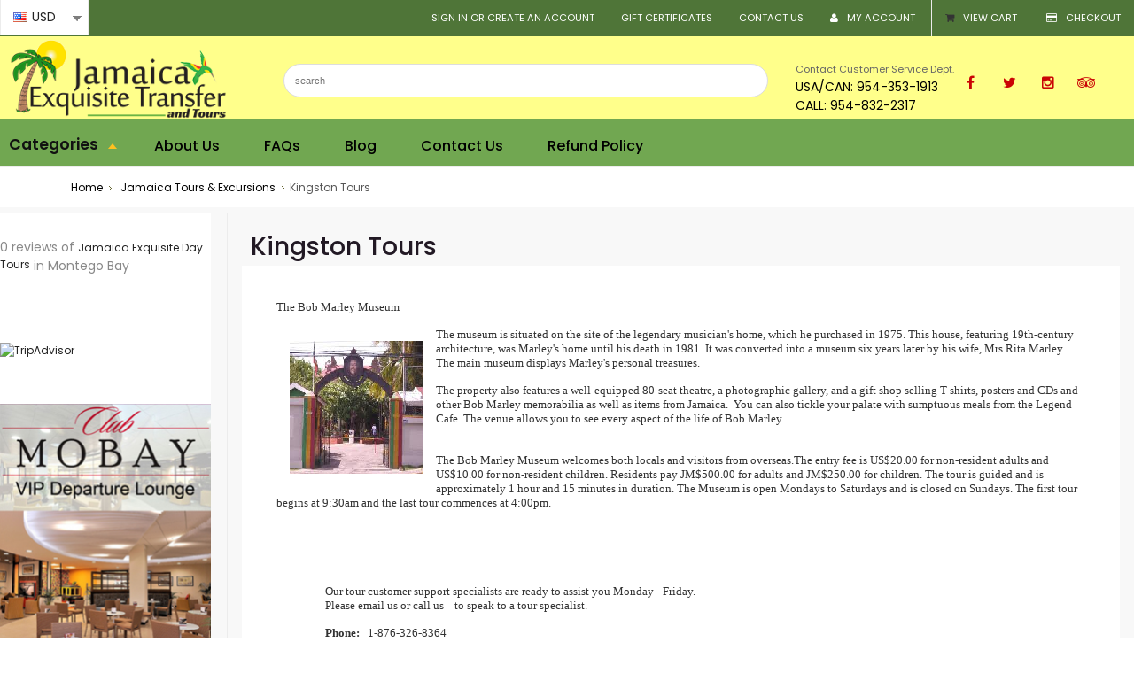

--- FILE ---
content_type: text/html; charset=UTF-8
request_url: https://jamaicaexquisitetours.com/categories/Jamaica-Tours-%26-Excursions/Kingston-Tours-/
body_size: 26338
content:
<!DOCTYPE html PUBLIC "-//W3C//DTD XHTML 1.0 Transitional//EN" "http://www.w3.org/TR/xhtml1/DTD/xhtml1-transitional.dtd">
<html xml:lang="en" lang="en" xmlns="http://www.w3.org/1999/xhtml">
<head>
    

    <title>Kingston Tours & Sightseeing Jamaica</title>

    <meta http-equiv="Content-Type" content="text/html; charset=UTF-8" />
    <meta name="viewport" content="width=device-width, initial-scale=1.0">
    <meta name="description" content="Sightseeing tours, excursions and attractions for visitors to Kingston .Jamaica" />
    <meta name="keywords" content="Kingston Tours &amp; excursion,  Kingston attractions, Kingston tours,  kingston, things to do In  jamaica, sightseeing In  Kingston, Bob Marley Museum,  things to do In Kingston, Kingston Tours &amp; Sightseeing," />
    <meta name="theme-color" content="#25a159" />
    
    <link rel='canonical' href='https://jamaicaexquisitetours.com/categories/Jamaica-Tours-%26-Excursions/Kingston-Tours-/' />
    
    <meta http-equiv="Content-Script-Type" content="text/javascript" />
    <meta http-equiv="Content-Style-Type" content="text/css" />
    <link rel="shortcut icon" href="https://jamaicaexquisitetours.com/product_images/favicon.jpg" />
    <link href="https://fonts.googleapis.com/css2?family=Poppins:wght@200;300;400;500;600&amp;display=swap" rel="stylesheet">
    <link rel="stylesheet" href="//fonts.googleapis.com/css?family=PT+Sans+Narrow&amp;subset=latin%2Clatin-ext&amp;ver=4.8.3">
    <link href="//fonts.googleapis.com/css?family=Montserrat:400,700" rel="stylesheet">
    <link rel="stylesheet" href="//fonts.googleapis.com/css?family=PT+Sans%3A400%2C400italic&amp;ver=4.8.3" type="text/css" media="all">
    <link rel="stylesheet" href="//fonts.googleapis.com/css?family=PT+Serif&amp;ver=4.8.3" type="text/css" media="all">
    <link href="https://jamaicaexquisitetours.com/templates/__master/Styles/styles.css?1" type="text/css" rel="stylesheet" /><link href="https://jamaicaexquisitetours.com/templates/Tours2021/Styles/styles.css?1" media="all" type="text/css" rel="stylesheet" />
<link href="https://jamaicaexquisitetours.com/templates/Tours2021/Styles/iselector.css?1" media="all" type="text/css" rel="stylesheet" />
<link href="https://jamaicaexquisitetours.com/templates/Tours2021/Styles/blue.css?1" media="all" type="text/css" rel="stylesheet" />
<!--[if IE]><link href="https://jamaicaexquisitetours.com/templates/Tours2021/Styles/ie.css?1" media="all" type="text/css" rel="stylesheet" /><![endif]-->
<link href="/javascript/jquery/plugins/imodal/imodal.css?1" type="text/css" rel="stylesheet" />
    <link rel="stylesheet" href="//code.jquery.com/ui/1.11.4/themes/smoothness/jquery-ui.css">
    <link rel="stylesheet" href="https://jamaicaexquisitetours.com/templates/default/Styles/jquery.timepicker.css">
    <link rel="stylesheet" href="https://jamaicaexquisitetours.com/css/slimmenu.min.css">
    <link rel="stylesheet" href="https://jamaicaexquisitetours.com/templates/__master/Styles/dd.css" type="text/css" />
    <link rel="stylesheet" href="https://jamaicaexquisitetours.com/templates/Tours2021/Styles/animate.min.css">
    <link rel="stylesheet" href="https://jamaicaexquisitetours.com/templates/Tours2021/Styles/account_registry.css" type="text/css" />
    <link rel="stylesheet" href="https://jamaicaexquisitetours.com/templates/__master/Styles/Frontend_deposit_orders.css" type="text/css" />
    <!--<link rel="stylesheet" href="https://jamaicaexquisitetours.com/templates/Tours2021/Styles/mytheme.css">------>
    <link rel="stylesheet" href="https://jamaicaexquisitetours.com/templates/Tours2021/Styles/custom.css">
    <link href="//maxcdn.bootstrapcdn.com/font-awesome/4.5.0/css/font-awesome.min.css" rel="stylesheet">
    <!-- Tell the browsers about our RSS feeds -->
    <link rel="alternate" type="application/rss+xml" title="New Products in Kingston Tours  (RSS 2.0)" href="https://jamaicaexquisitetours.com/rss.php?categoryid=21&amp;type=rss" />
<link rel="alternate" type="application/atom+xml" title="New Products in Kingston Tours  (Atom 0.3)" href="https://jamaicaexquisitetours.com/rss.php?categoryid=21&amp;type=atom" />
<link rel="alternate" type="application/rss+xml" title="Popular Products in Kingston Tours  (RSS 2.0)" href="https://jamaicaexquisitetours.com/rss.php?action=popularproducts&amp;categoryid=21&amp;type=rss" />
<link rel="alternate" type="application/atom+xml" title="Popular Products in Kingston Tours  (Atom 0.3)" href="https://jamaicaexquisitetours.com/rss.php?action=popularproducts&amp;categoryid=21&amp;type=atom" />
<link rel="alternate" type="application/rss+xml" title="Latest News (RSS 2.0)" href="https://jamaicaexquisitetours.com/rss.php?action=newblogs&amp;type=rss" />
<link rel="alternate" type="application/atom+xml" title="Latest News (Atom 0.3)" href="https://jamaicaexquisitetours.com/rss.php?action=newblogs&amp;type=atom" />
<link rel="alternate" type="application/rss+xml" title="New Products (RSS 2.0)" href="https://jamaicaexquisitetours.com/rss.php?type=rss" />
<link rel="alternate" type="application/atom+xml" title="New Products (Atom 0.3)" href="https://jamaicaexquisitetours.com/rss.php?type=atom" />
<link rel="alternate" type="application/rss+xml" title="Popular Products (RSS 2.0)" href="https://jamaicaexquisitetours.com/rss.php?action=popularproducts&amp;type=rss" />
<link rel="alternate" type="application/atom+xml" title="Popular Products (Atom 0.3)" href="https://jamaicaexquisitetours.com/rss.php?action=popularproducts&amp;type=atom" />


    <!-- Include visitor tracking code (if any) -->
    <script type="text/javascript" src="https://jamaicaexquisitetours.com/index.php?action=tracking_script"></script><!-- Start Tracking Code for analytics_googleanalytics -->

<!-- Google Code for Google Search Adword Conversion Page -->
<script type="text/javascript">
/* <![CDATA[ */
var google_conversion_id = 1007793347;
var google_conversion_language = "en";
var google_conversion_format = "3";
var google_conversion_color = "ffffff";
var google_conversion_label = "ZnK-CJjGtGsQw-nG4AM";
var google_conversion_value = 29.00;
var google_conversion_currency = "USD";
var google_remarketing_only = false;
/* ]]> */
</script>
<script type="text/javascript" src="//www.googleadservices.com/pagead/conversion.js">
</script>
<noscript>
<div style="display:inline;">
<img height="1" width="1" style="border-style:none;" alt="" src="//www.googleadservices.com/pagead/conversion/1007793347/?value=29.00&amp;currency_code=USD&amp;label=ZnK-CJjGtGsQw-nG4AM&amp;guid=ON&amp;script=0"/>
</div>
</noscript>


<!-- End Tracking Code for analytics_googleanalytics -->



    

    
    
    <!--facebook -->
 <meta name="facebook-domain-verification" content="s2ygunjdbsih33aioo0wo0cxzp9oiz" />
     <!--facebook -->
   
    
    <script type="text/javascript" src="https://jamaicaexquisitetours.com/javascript/jquery-new.js?1"></script>
    <script src="https://jamaicaexquisitetours.com/javascript/datepicker.js"></script>
    <script src="https://jamaicaexquisitetours.com/js/jquery.slimmenu.js"></script>
    <script type="text/javascript" src="https://jamaicaexquisitetours.com/javascript/jquery.dd.js?ver=3.0.2"></script>

    <script src="https://jamaicaexquisitetours.com/javascript/jquery.timepicker.js"></script>
    <script src="https://jamaicaexquisitetours.com/javascript/accordion.js"></script>
    <script src="https://jamaicaexquisitetours.com/javascript/url.js"></script>
    <script type="text/javascript" src="https://jamaicaexquisitetours.com/javascript/menudrop.js?1"></script>
    <script type="text/javascript" src="https://jamaicaexquisitetours.com/javascript/common.js?1"></script>
    <script type="text/javascript" src="https://jamaicaexquisitetours.com/javascript/iselector.js?1"></script>
    <script src="https://cdnjs.cloudflare.com/ajax/libs/modernizr/2.6.2/modernizr.min.js"></script>
        
    <script type="text/javascript">
            $(document).ready(function()
            {  
                                    
                $('.mobileMenu ul li div').prev('span.tech_menu_open_close').addClass('showSubCat');                      
                                        
                                                    
                $('#ShowNav3').click(function()
                {                
                    $('.slimmenu').slideToggle(400);                
                });
                $('.mobileMenu1').click(function()
                {                
                    $('div.mobileMenu1 .slimmenu1').slideToggle(400);                
                });
                
                $('.mobileMenu2').click(function()
                {                
                    $('div.mobileMenu2 .slimmenu1').slideToggle(400);                
                });
                
                $('.mobileMenu3').click(function()
                {                
                    $('div.mobileMenu3 .slimmenu1').slideToggle(400);                
                });
                
                
                $('.mobileMenu').click(function(){
                    
                    $('.headercategorylist ul li').css("display","block");
                    //$('.headercategorylist ul').css("display","block");
                })
                 
                $('#SideShopByBrand h2').append("<div style='text-align:right;color:#fff;float:right;'>+</div><div style='clear:both;'></div>");
                $('#SideShopByBrand h2').click(function(){                    
                        $('div#SideShopByBrand div.BlockContent').slideToggle(400);
                    });
                           
            });
    </script>
        
    <script type="text/javascript">
      
    //<![CDATA[
    config.ShopPath = 'https://jamaicaexquisitetours.com';
    config.AppPath = '';
    var ThumbImageWidth = 220;
    var ThumbImageHeight = 220;
    //]]>
    </script>
    <script type="text/javascript" src="/javascript/jquery/plugins/imodal/imodal.js?1"></script>
    <script type="text/javascript" src="https://jamaicaexquisitetours.com/javascript/quicksearch.js"></script><script type="application/ld+json">
                {
                   "@context": "http://schema.org", 
                   "@type": "WebSite",
                   "url": "https://wildridesja.com",
                   "potentialAction": {
                     "@type": "SearchAction",
                     "target": "https://wildridesja.com/?q={search_term_string}",
                     "query-input": "required name=search_term_string"
                   }
                }
            </script>
    
    
   
<!--comodo-->
<script type="text/javascript"> //<![CDATA[
  var tlJsHost = ((window.location.protocol == "https:") ? "https://secure.trust-provider.com/" : "http://www.trustlogo.com/");
  document.write(unescape("%3Cscript src='" + tlJsHost + "trustlogo/javascript/trustlogo.js' type='text/javascript'%3E%3C/script%3E"));
//]]></script>

    <!--comodo-->
    
    
</head>

<body>
    <div id="Container">
          <div id="AjaxLoading"><img src="https://jamaicaexquisitetours.com/templates/Tours2021/images/ajax-loader.gif" alt="" />&nbsp; Loading... Please wait...</div>
      
<!--tomvnphp-->        
        
<!--end-->
        
<!--vnphpexpert loyalty start-->    
<a class="fancybox2" href="#loyalty_popup" id="loyalty_popup_link" style="display:none;"></a>
<div id="loyalty_popup" style="display:none;">
    <div id="loyalty_popup_content">
        <div class="loy_popup_banner"></div>
        <div class="loy_popup_title" style="color:#; font-family:; font-size:px;"></div>
        <div class="loy_popup_campaign"></div>
        <div class="loy_popup_content" style="color:#; font-family:; font-size:px;"></div>
        <div class="loy_popup_signup"><a href="">Create Store Account to Join</a></div>
        <p>Already have an account?<br/> <a href="/login.php">Login</a> to check loyalty balance or redeem rewards</p>
    </div>
    
</div>

<script type="text/javascript" src="/javascript/jquery/plugins/fancybox/fancybox.js?1"></script>
<link rel="stylesheet" type="text/css" href="/javascript/jquery/plugins/fancybox/fancybox.css" media="screen" />
<link rel="stylesheet" type="text/css" href="/addons/loyaltypoints/css/front-end.css" media="screen" />
<script src="https://ajax.googleapis.com/ajax/libs/webfont/1/webfont.js"></script>
<script type="text/javascript">
var loyalty_enable = 0;
var display_mode = '';//everytime, session, onlyone
var loyalty_cookie = 0;
if(display_mode == 'everytime' || display_mode == 'session')
{
    setCookie('lasttime','0');
}
loyalty_cookie = getCookie('lasttime');
    jQuery(document).ready(function($) {
        WebFont.load({
            google: { 
                   families: ['', ''] 
             } 
        }); 
        if(loyalty_enable == 1 && loyalty_cookie != 1){
            $(".fancybox2").fancybox({
                'frameWidth': 600,
                'frameHeight': 500,
                'hideOnOverlayClick':false,
                'hideOnContentClick':false,
                'transitionIn': 'fade',
                'transitionOut': 'fade',
            });
            //$("#loyalty_popup_link").trigger('click');
             setTimeout(openLoyaltyPopup, );
            setCookie('lasttime','1');
        } else if(loyalty_cookie == 1){
            setCookie('lasttime','1');
        }
    });
    
function setCookie(key, value) {
    var expires = new Date();
    expires.setTime(expires.getTime() + (7 * 24 * 60 * 60 * 1000));//7 days
    //expires.setTime(expires.getTime() + (60 * 60 * 1000));//1 hour
    //expires.setTime(expires.getTime() + (10 * 1000));//10 sec
    document.cookie = key + '=' + value + ';expires=' + expires.toUTCString();
}

function getCookie(key) {
    var keyValue = document.cookie.match('(^|;) ?' + key + '=([^;]*)(;|$)');
    return keyValue ? keyValue[2] : null;
}

function openLoyaltyPopup(){
    jQuery("#loyalty_popup_link").trigger('click');
}    
</script>
<!--end-->
       <div class="topmenu_main">        
        
        <div id="TopMenu">
            <ul style="display:">
                <li style="display:none" class="HeaderLiveChat">
                    
                </li>
                <li class="header_checkout">
                    <a style="" href="https://jamaicaexquisitetours.com/checkout.php"><span class="fa fa-credit-card fa fw"></span>checkout</a>
                </li>
                <li style="display:" class="CartLink header_cart Mob1"><a href="https://jamaicaexquisitetours.com/cart.php"><span class="fa fa-shopping-cart fa fw"></span>View Cart <span></span></a></li>
                <li style="display:" class="First Mob1"><a href="https://jamaicaexquisitetours.com/account.php"><span class="fa fa-user fa fw"></span>My Account</a></li>
                <li style="display:none" class="Mob1"><a href="https://jamaicaexquisitetours.com/wishlist.php"><span class="fa fa-heart fa fw"></span>Wish Lists</a></li>
                <li style="display:none" class="Mob1"><a href="https://jamaicaexquisitetours.com/shoppinglist.php"><span class="fa fa-heart fa fw"></span>Shopping Lists</a></li>
                <!--<li class="Mob1"><a href="https://jamaicaexquisitetours.com/giftregistry.php"><span class="fa fa-gift fa-fw"></span>Wedding &amp; Gift Registry</a></li>-->
                <li class="Mob1"><a href="https://jamaicaexquisitetours.com/pages/Contact-Us.html">Contact Us</a></li>
                
                <div class="Mob1"><li><a href="https://jamaicaexquisitetours.com/giftcertificates.php">Gift Certificates</a></li></div>
                
                <li style="display:" class="signIn Mob1">
                    <div>
                        <a href='https://jamaicaexquisitetours.com/login.php' onclick=''>Sign in</a> or <a href='https://jamaicaexquisitetours.com/login.php?action=create_account' onclick=''>Create an account</a>
                    </div>
                </li>
                
                
                <select id='cur_selector_header' style="margin-top: 7px;width: 80px;">
         
<option value="/categories/Jamaica-Tours-%26-Excursions/Kingston-Tours-/?setCurrencyId=5" class='5' data-image="https://jamaicaexquisitetours.com/lib/flags/us.gif" selected="selected" >USD</option>
    </select>
    <br class="Clear" />
</div>
<div class="mobileMenu">
                    <div id="ShowNav3" class="abc" style="display:">
                        <div class="MenuClass">Top Menu</div>
                            <img src="https://jamaicaexquisitetours.com/templates/Tours2021/images/menu-icon.png" alt="Mobile Menu" />
                    </div>

                    <ul class="slimmenu">
                        <div><li><a href="https://jamaicaexquisitetours.com/giftcertificates.php">Gift Certificates</a></li></div>
                        <li  style="display:"><a href="https://jamaicaexquisitetours.com/cart.php">View Cart <span></span></a></li>
                        <li style="display:"><a href="https://jamaicaexquisitetours.com/account.php">My Account</a></li>
                        <li style="display:none"><a href="https://jamaicaexquisitetours.com/wishlist.php">Wish Lists</a></li>
                        <li style="display:none" class="Mob1"><a href="https://jamaicaexquisitetours.com/shoppinglist.php"><span class="fa fa-heart fa fw"></span>Shopping Lists</a></li>
                        <li><a href="https://jamaicaexquisitetours.com/pages/Contact-Us.html">Contact Us</a></li>
                        
                        <li style="display:">
                            <div>
                                <a href='https://jamaicaexquisitetours.com/login.php' onclick=''>Sign in</a> or <a href='https://jamaicaexquisitetours.com/login.php?action=create_account' onclick=''>Create an account</a>
                            </div>
                        </li> 
                                             
                    </ul>
                </div>
<script>
    jQuery(document).ready(function ($) {
                $('#cur_selector_header').change(function () {
            var cls = $(this).val();
            window.location.href = $(this).val();
        });
        $('#cur_selector_header').msDropdown();
    });
</script>  
            </ul>
            
            
        </div></div>
        
        <div id="Headermain_wrapper">
        <div id="Header">
                <div id="Logo">
                    <a href="https://jamaicaexquisitetours.com/"><img src="https://jamaicaexquisitetours.com/product_images/logoisland2-17-2016.png" border="0" id="LogoImage" alt="Jamaica Exquisite Transfer and Tours" /></a>

                </div>
                            <div id="SearchForm">
             
                <form action="https://jamaicaexquisitetours.com/search.php" method="get" onsubmit="return check_small_search_form()">
                    <label for="search_query">Search</label>
                    <input type="text" name="search_query" id="search_query" class="Textbox" value="" placeholder="search"/>
                    
                </form>
                
            </div>

            <script type="text/javascript">
                var QuickSearchAlignment = 'left';
                var QuickSearchWidth = '452px';
                lang.EmptySmallSearch = "You forgot to enter some search keywords.";
            </script>

            <div class="header_phone noshow_mobile">
<ul>
<li><span class="standardfont">Contact Customer Service Dept.</span><br/><span class="bighead">USA/CAN: 954-353-1913
<br/>CALL: 954-832-2317</span></li>

<li class="headsocial">
<ul>
<li><a href="https://www.facebook.com/Jamaicexquisitetours" target="_blank"><span class="fa fa-facebook fa-fw"></span></a></li>
<li><a href="https://twitter.com/Exquisitetours1" target="_blank"><span class="fa fa-twitter fa-fw"></span></a></li>
<li><a href="https://www.instagram.com/jamaicaexquisitetours/" target="_blank"><span class="fa fa-instagram fa-fw"></span></a></li>
<!--<li><a href="http://www.pinterest.com/Exquisitejrock/" target="_blank"><span class="fa fa-pinterest fa-fw"></span></a></li>-->
<li><a href="https://www.tripadvisor.com/Attraction_Review-g147311-d3442391-Reviews-Jamaica_Exquisite_Day_Tours-Montego_Bay_Saint_James_Parish_Jamaica.html" target="_blank"><span class="fa fa-tripadvisor fa-fw"></span></a></li>
<!--<li><a href="https://plus.google.com/+JamaicaexquisitetoursTransportation/posts" target="_blank"><span class="fa fa-google-plus fa-fw"></span></a></li>-->
</ul></li>
</ul>
</div>

                
                
           
                <br class="Clear" />
            </div>
<div class="headercategorylist">
<div class="head_cat">
    <div class="menu_hover mobMenu shows">

    <script type="text/javascript">
        $(document).ready(function () {
//vnphpexpert start
            $(".menu_hover").click(function () {
                $('#LayoutColumn1').toggle();
            });
            $('.menu_hover').hover(hoverIn, hoverOut);
            //$('.menu_hover').mouseenter(hoverIn);
            //
           // $('#Menu').mouseenter(hoverOut);
            //$('#Header').mouseenter(hoverOut);
            //$('.ws_cover').mouseenter(hoverOut);
            //$('#LayoutColumn1').mouseleave(hoverOut);
//end            
            function hoverIn()
            {
                $('#LayoutColumn1').slideDown(200);
                $('#LayoutColumn1').css('background', '#dfebed');
            }

            function hoverOut()
            {
                $('#LayoutColumn1').slideUp(100);
                $('#LayoutColumn1').css('background', 'none');
            }
        });
    </script>
    <a class="open_main_menu_tech_new rrr" href="javascript:;">Categories <span class="arrow"></span></a>
    <div id="LayoutColumn1" class="Left home_menu" style="display:none;">
        <div class="Block CategoryList Moveable Panel " id="SideCategoryList">
            <!------lets hide this title so it does not show in header---------<h2>Categories</h2>--------------->
            <div class="BlockContent">                
                <div class="SideCategoryListTopHover">
                    <a href="javascript:;" class="open_main_menu_tech">Categories <span class="fa fa-bars fa-fw"></span></a><ul class="theme_menu cats dropdown find active visible">
<li class="has_megamenu animated_item" ><a href="https://jamaicaexquisitetours.com/categories/Montego-Bay-Airport-Transfers/" >Montego Bay Airport Transfers</a><span class="tech_menu_open_close"></span> <div class="mega_menu type_3 clearfix">
    <div class="mega_menu_item">
        <ul class="list_of_links">
            <li><a href="https://jamaicaexquisitetours.com/categories/Montego-Bay-Airport-Transfers/Falmouth-Hotels-Transfers/" >Falmouth Hotels Transfers</a> </li>
<li><a href="https://jamaicaexquisitetours.com/categories/Montego-Bay-Airport-Transfers/Grand-Bahia-Hotels-Transfers/" >Grand Bahia Hotels Transfers</a> </li>
<li><a href="https://jamaicaexquisitetours.com/categories/Montego-Bay-Airport-Transfers/Grand-Palladium-Hotel-Transfer/" >Grand Palladium Hotel Transfer</a> </li>
<li><a href="https://jamaicaexquisitetours.com/categories/Montego-Bay-Airport-Transfers/Hyatt-Hotel-Transfer/" >Hyatt Hotel Transfer</a> </li>
<li><a href="https://jamaicaexquisitetours.com/categories/Montego-Bay-Airport-Transfers/Kingston-Transfers/" >Kingston Transfers</a> </li>
<li><a href="https://jamaicaexquisitetours.com/categories/Montego-Bay-Airport-Transfers/Luxury-Transfers/" >Luxury Transfers</a> </li>
<li><a href="https://jamaicaexquisitetours.com/categories/Montego-Bay-Airport-Transfers/Royalton-Hotels-Transfer-/" >Royalton Hotels Transfer </a> </li>
<li><a href="https://jamaicaexquisitetours.com/categories/Montego-Bay-Airport-Transfers/Negril-Hotels-Transfer-/" >Negril Hotels Transfer </a> </li>
<li><a href="https://jamaicaexquisitetours.com/categories/Montego-Bay-Airport-Transfers/Ocho-Rios-Hotels-Transfer/" >Ocho Rios Hotels Transfer</a> </li>
<li><a href="https://jamaicaexquisitetours.com/categories/Montego-Bay-Airport-Transfers/Montego-Bay-Hotels-Transfer/" >Montego Bay Hotels Transfer</a> </li>
<li><a href="https://jamaicaexquisitetours.com/categories/Montego-Bay-Airport-Transfers/Transfers-to-Runaway-Bay-Hotels/" >Transfers to Runaway Bay Hotels</a> </li>
<li><a href="https://jamaicaexquisitetours.com/categories/Montego-Bay-Airport-Transfers/Rose-Hall-Hotels-Transfers/" >Rose Hall Hotels Transfers</a> </li>
<li><a href="https://jamaicaexquisitetours.com/categories/Montego-Bay-Airport-Transfers/Iberostar-Resorts-Transfer/" >Iberostar Resorts Transfer</a> </li>
<li><a href="https://jamaicaexquisitetours.com/categories/Montego-Bay-Airport-Transfers/Secrets-Resort-Transfers/" >Secrets Resort Transfers</a> </li>
<li><a href="https://jamaicaexquisitetours.com/categories/Montego-Bay-Airport-Transfers/Riu-Hotels-Transfers/" >Riu Hotels Transfers</a> </li>
<li><a href="https://jamaicaexquisitetours.com/categories/Montego-Bay-Airport-Transfers/Sunset-Hotels-Transfers/" >Sunset Hotels Transfers</a> </li>
<li><a href="https://jamaicaexquisitetours.com/categories/Montego-Bay-Airport-Transfers/Wheel-Chair-Transfers/" >Wheel Chair Transfers</a> </li>
<li><a href="https://jamaicaexquisitetours.com/categories/Montego-Bay-Airport-Transfers/Limousine-Transfers/" >Limousine Transfers</a> </li>
<li><a href="https://jamaicaexquisitetours.com/categories/Montego-Bay-Airport-Transfers/Town-Car-Transfer/" >Town Car Transfer</a> </li>
<li><a href="https://jamaicaexquisitetours.com/categories/Montego-Bay-Airport-Transfers/Montego-Bay-Airport-Transfers-Rates/" >Montego Bay Airport Transfers Rates</a> </li>
<li class="has_megamenu animated_item     inner_menu_sec" ><a href="https://jamaicaexquisitetours.com/categories/Montego-Bay-Airport-Transfers/Private-Airport-Transfer/" >Private Airport Transfer</a> <ul>
<li><a href="https://jamaicaexquisitetours.com/categories/Montego-Bay-Airport-Transfers/Private-Airport-Transfer/Jamaica-Airport-Transfers/" >Jamaica Airport Transfers</a> </li>

</ul>
</li>

        </ul>
    </div>
    <div class="mega_menu_item products_in_mega_menu show">

        <h6 class="widget_title"><b>Top Sellers in This Category</b></h6>

        <div class="rowdata">
            <ul>
                                        <li class="TopSeller1">
                                <div class="TopSellerNumber">1</div>
                                <div class="ProductImage">
                                    <a href="https://jamaicaexquisitetours.com/products/GRAND-PALLADIUM-Transfer-from-Montego-Bay-Airport.html"  ><img src="https://jamaicaexquisitetours.com/product_images/d/703/Pal_Pal__46142_thumb.jpg" alt="Grand Palladium Transfer" /></a>
                                </div>
                                <div class="ProductDetails">
                                    <strong><a href="https://jamaicaexquisitetours.com/products/GRAND-PALLADIUM-Transfer-from-Montego-Bay-Airport.html">GRAND PALLADIUM Transfer from Montego Bay Airport</a></strong>
                                   
                                   
                                </div>
                            </li>
                            <li>
                                <div class="TopSellerNumber">2</div>
                                <div class="ProductImage">
                                    <a href="https://jamaicaexquisitetours.com/products/Montego-Bay-Airport-Transfer-To-Hilton-Rose-Hall-Resort-%26--Spa.html"  ><img src="https://jamaicaexquisitetours.com/product_images/f/352/Falmoth_InPixio__51996_thumb.jpg" alt="Transfer to Hilton Rose Hall from MBJ airport" /></a>
                                </div>
                                <div class="ProductDetails">
                                    <strong><a href="https://jamaicaexquisitetours.com/products/Montego-Bay-Airport-Transfer-To-Hilton-Rose-Hall-Resort-%26--Spa.html">Montego Bay Airport Transfer To Hilton Rose Hall Resort &amp;  Spa</a></strong>
                                    
                                    
                                </div>
                            </li>
                            <li>
                                <div class="TopSellerNumber">3</div>
                                <div class="ProductImage">
                                    <a href="https://jamaicaexquisitetours.com/products/-Montego-Bay-Airport-Transfer-To-Iberostar-Rose-Hall-Suites.html"  ><img src="https://jamaicaexquisitetours.com/product_images/v/981/iberostar__83486_thumb.jpg" alt="Iberostar Rose Hall Suites Montego Bay Jamaica" /></a>
                                </div>
                                <div class="ProductDetails">
                                    <strong><a href="https://jamaicaexquisitetours.com/products/-Montego-Bay-Airport-Transfer-To-Iberostar-Rose-Hall-Suites.html"> Montego Bay Airport Transfer To Iberostar Rose Hall Suites</a></strong>
                                    
                                    
                                </div>
                            </li>

            </ul>
            </div>
        </div>
    <div style="clear: both"></div>
</div></li>
<li class="noparentmenu has_megamenu animated_item" ><a href="https://jamaicaexquisitetours.com/categories/-Montego-Bay-Luxury-VIP-Car-Service/" > Montego Bay Luxury VIP Car Service</a><span class="tech_menu_open_close"></span> <!--<div class="mega_menu type_3 clearfix techCatTopSeller" style="display: none;">
    <div class="mega_menu_item products_in_mega_menu full-width-sec">

        <h6 class="widget_title"><b>Top Sellers</b></h6>

        <div class="rowdata">
            <ul>
                                            <li class="TopSeller1">
                                <div class="TopSellerNumber">1</div>
                                <div class="ProductImage">
                                    <a href="https://jamaicaexquisitetours.com/products/Montego-Bay-Airport-Transfer-To-Ocean-Eden-Bay-.html"  ><img src="https://jamaicaexquisitetours.com/product_images/c/960/IMG-20190604-WA0048__32007_thumb.jpg" alt="Montego Bay Airport Transfer To Ocean Eden Bay " /></a>
                                </div>
                                <div class="ProductDetails">
                                    <strong><a href="https://jamaicaexquisitetours.com/products/Montego-Bay-Airport-Transfer-To-Ocean-Eden-Bay-.html">Montego Bay Airport Transfer To Ocean Eden Bay </a></strong>
                                   
                                   
                                </div>
                            </li>
                            <li>
                                <div class="TopSellerNumber">2</div>
                                <div class="ProductImage">
                                    <a href="https://jamaicaexquisitetours.com/products/Montego-Bay-Airport-Transfer-To-Hotel-Riu-Reggae.html"  ><img src="https://jamaicaexquisitetours.com/product_images/q/562/thumbnail__59181_thumb.jpg" alt="Private transfer to Riu Montego Bay" /></a>
                                </div>
                                <div class="ProductDetails">
                                    <strong><a href="https://jamaicaexquisitetours.com/products/Montego-Bay-Airport-Transfer-To-Hotel-Riu-Reggae.html">Montego Bay Airport Transfer To Hotel Riu Reggae</a></strong>
                                    
                                    
                                </div>
                            </li>
                            <li>
                                <div class="TopSellerNumber">3</div>
                                <div class="ProductImage">
                                    <a href="https://jamaicaexquisitetours.com/products/Breathless-Montego-Bay-Resort-%26-Spa-Transfer-From-Montego-bay-Airport-.html"  ><img src="https://jamaicaexquisitetours.com/product_images/c/535/images_%289%29__50505_thumb.jpg" alt="Transportation from Montego Bay airport to Breathless" /></a>
                                </div>
                                <div class="ProductDetails">
                                    <strong><a href="https://jamaicaexquisitetours.com/products/Breathless-Montego-Bay-Resort-%26-Spa-Transfer-From-Montego-bay-Airport-.html">Breathless Montego Bay Resort &amp; Spa Transfer From Montego bay Airport </a></strong>
                                    
                                    
                                </div>
                            </li>

            </ul>
        </div>
    </div>
    <div style="clear: both"></div>
</div>--></li>
<li class="has_megamenu animated_item" ><a href="https://jamaicaexquisitetours.com/categories/-VIP-Luxury-Transfer-Service/" > VIP Luxury Transfer Service</a><span class="tech_menu_open_close"></span> <div class="mega_menu type_3 clearfix">
    <div class="mega_menu_item">
        <ul class="list_of_links">
            <li><a href="https://jamaicaexquisitetours.com/categories/-VIP-Luxury-Transfer-Service/Executive-Sedan-Transfer/" >Executive Sedan Transfer</a> </li>
<li><a href="https://jamaicaexquisitetours.com/categories/-VIP-Luxury-Transfer-Service/Luxury-Executive-Lounge-Sedan-/" >Luxury Executive Lounge Sedan </a> </li>
<li><a href="https://jamaicaexquisitetours.com/categories/-VIP-Luxury-Transfer-Service/Luxury-VIP-SUV--Airport-Transfer/" >Luxury VIP SUV  Airport Transfer</a> </li>
<li><a href="https://jamaicaexquisitetours.com/categories/-VIP-Luxury-Transfer-Service/VIP-Hybrid-Toyota-Crown/" >VIP Hybrid Toyota Crown</a> </li>
<li><a href="https://jamaicaexquisitetours.com/categories/-VIP-Luxury-Transfer-Service/VIP-Limousine-Transfer/" >VIP Limousine Transfer</a> </li>
<li><a href="https://jamaicaexquisitetours.com/categories/-VIP-Luxury-Transfer-Service/VIP-Town-Car-Transfer/" >VIP Town Car Transfer</a> </li>
<li><a href="https://jamaicaexquisitetours.com/categories/-VIP-Luxury-Transfer-Service/VIP-Toyota-Alphard-Transfer/" >VIP Toyota Alphard Transfer</a> </li>

        </ul>
    </div>
    <div class="mega_menu_item products_in_mega_menu show">

        <h6 class="widget_title"><b>Top Sellers in This Category</b></h6>

        <div class="rowdata">
            <ul>
                                        <li class="TopSeller1">
                                <div class="TopSellerNumber">1</div>
                                <div class="ProductImage">
                                    <a href="https://jamaicaexquisitetours.com/products/Montego-bay-Airport-Transfer-To-Royalton-Negril-Resort-%26-Spa.html"  ><img src="https://jamaicaexquisitetours.com/product_images/z/264/IMG-20190106-WA0003__84626_thumb.jpg" alt="Royalton Negril Resort & Spa transfer from Montego Bay airport" /></a>
                                </div>
                                <div class="ProductDetails">
                                    <strong><a href="https://jamaicaexquisitetours.com/products/Montego-bay-Airport-Transfer-To-Royalton-Negril-Resort-%26-Spa.html">Montego bay Airport Transfer To Royalton Negril Resort &amp; Spa</a></strong>
                                   
                                   
                                </div>
                            </li>
                            <li>
                                <div class="TopSellerNumber">2</div>
                                <div class="ProductImage">
                                    <a href="https://jamaicaexquisitetours.com/products/Montego-Bay-Airport-Transfer-To-Hotel-Riu-Reggae.html"  ><img src="https://jamaicaexquisitetours.com/product_images/q/562/thumbnail__59181_thumb.jpg" alt="Private transfer to Riu Montego Bay" /></a>
                                </div>
                                <div class="ProductDetails">
                                    <strong><a href="https://jamaicaexquisitetours.com/products/Montego-Bay-Airport-Transfer-To-Hotel-Riu-Reggae.html">Montego Bay Airport Transfer To Hotel Riu Reggae</a></strong>
                                    
                                    
                                </div>
                            </li>
                            <li>
                                <div class="TopSellerNumber">3</div>
                                <div class="ProductImage">
                                    <a href="https://jamaicaexquisitetours.com/products/Breathless-Montego-Bay-Resort-%26-Spa-Transfer-From-Montego-bay-Airport-.html"  ><img src="https://jamaicaexquisitetours.com/product_images/c/535/images_%289%29__50505_thumb.jpg" alt="Transportation from Montego Bay airport to Breathless" /></a>
                                </div>
                                <div class="ProductDetails">
                                    <strong><a href="https://jamaicaexquisitetours.com/products/Breathless-Montego-Bay-Resort-%26-Spa-Transfer-From-Montego-bay-Airport-.html">Breathless Montego Bay Resort &amp; Spa Transfer From Montego bay Airport </a></strong>
                                    
                                    
                                </div>
                            </li>

            </ul>
            </div>
        </div>
    <div style="clear: both"></div>
</div></li>
<li class="has_megamenu animated_item" ><a href="https://jamaicaexquisitetours.com/categories/Jamaica-Tours-%26-Excursions/" >Jamaica Tours &amp; Excursions</a><span class="tech_menu_open_close"></span> <div class="mega_menu type_3 clearfix">
    <div class="mega_menu_item">
        <ul class="list_of_links">
            <li><a href="https://jamaicaexquisitetours.com/categories/Jamaica-Tours-%26-Excursions/Negril-Tours/" >Negril Tours</a> </li>
<li><a href="https://jamaicaexquisitetours.com/categories/Jamaica-Tours-%26-Excursions/Ocho-Rios-Tours-/" >Ocho Rios Tours </a> </li>
<li><a href="https://jamaicaexquisitetours.com/categories/Jamaica-Tours-%26-Excursions/Montego-Bay-Tours-/" >Montego Bay Tours </a> </li>
<li><a href="https://jamaicaexquisitetours.com/categories/Jamaica-Tours-%26-Excursions/Kingston-Tours-/" >Kingston Tours </a> </li>
<li><a href="https://jamaicaexquisitetours.com/categories/Jamaica-Tours-%26-Excursions/South-Coast-Tours/" >South Coast Tours</a> </li>
<li class="has_megamenu animated_item     inner_menu_sec" ><a href="https://jamaicaexquisitetours.com/categories/Jamaica-Tours-%26-Excursions/Bob-Marley-Tours/" >Bob Marley Tours</a> <ul>
<li><a href="https://jamaicaexquisitetours.com/categories/Jamaica-Tours-%26-Excursions/Bob-Marley-Tours/Grand-Bahia-Principe-Transfer/" >Grand Bahia Principe Transfer</a> </li>

</ul>
</li>
<li><a href="https://jamaicaexquisitetours.com/categories/Jamaica-Tours-%26-Excursions/Water-Sport/" >Water Sport</a> </li>
<li><a href="https://jamaicaexquisitetours.com/categories/Jamaica-Tours-%26-Excursions/-Montego-Bay-Watersports/" > Montego Bay Watersports</a> </li>
<li><a href="https://jamaicaexquisitetours.com/categories/Jamaica-Tours-%26-Excursions/Fun-%26-Entertainment-/" >Fun &amp; Entertainment </a> </li>
<li><a href="https://jamaicaexquisitetours.com/categories/Jamaica-Tours-%26-Excursions/Jamaica-Attractions/" >Jamaica Attractions</a> </li>

        </ul>
    </div>
    <div class="mega_menu_item products_in_mega_menu show">

        <h6 class="widget_title"><b>Top Sellers in This Category</b></h6>

        <div class="rowdata">
            <ul>
                                        <li class="TopSeller1">
                                <div class="TopSellerNumber">1</div>
                                <div class="ProductImage">
                                    <a href="https://jamaicaexquisitetours.com/products/Dunn%E2%80%99s-River-Falls-and-Blue-Hole-Combo-Tour.html"  ><img src="https://jamaicaexquisitetours.com/product_images/v/516/dunns_and_blue_hole__69401_thumb.jpg" alt="Dunn’s River Falls and Blue Hole Combo Tour Ocho Rios jamaica" /></a>
                                </div>
                                <div class="ProductDetails">
                                    <strong><a href="https://jamaicaexquisitetours.com/products/Dunn%E2%80%99s-River-Falls-and-Blue-Hole-Combo-Tour.html">Dunn’s River Falls and Blue Hole Combo Tour</a></strong>
                                   
                                   
                                </div>
                            </li>
                            <li>
                                <div class="TopSellerNumber">2</div>
                                <div class="ProductImage">
                                    <a href="https://jamaicaexquisitetours.com/products/Blue-Hole-Ocho-Rios-Tour-.html"  ><img src="https://jamaicaexquisitetours.com/product_images/k/417/gool_blue_hole__20273_thumb.jpg" alt="Cool Blue Hole Falls Tours" /></a>
                                </div>
                                <div class="ProductDetails">
                                    <strong><a href="https://jamaicaexquisitetours.com/products/Blue-Hole-Ocho-Rios-Tour-.html">Blue Hole Ocho Rios Tour </a></strong>
                                    
                                    
                                </div>
                            </li>
                            <li>
                                <div class="TopSellerNumber">3</div>
                                <div class="ProductImage">
                                    <a href="https://jamaicaexquisitetours.com/products/-Dunn%E2%80%99-River-Fall-and-Mystic-Mountain-Bobsled-Tour-Transfer.html"  ><img src="https://jamaicaexquisitetours.com/product_images/k/797/Bobsled_and_dunn%27s_river_2__57309_thumb.jpg" alt="Dunn’ River Fall and Mystic Mountain Bobsled Tour" /></a>
                                </div>
                                <div class="ProductDetails">
                                    <strong><a href="https://jamaicaexquisitetours.com/products/-Dunn%E2%80%99-River-Fall-and-Mystic-Mountain-Bobsled-Tour-Transfer.html"> Dunn’ River Fall and Mystic Mountain Bobsled Tour Transfer</a></strong>
                                    
                                    
                                </div>
                            </li>

            </ul>
            </div>
        </div>
    <div style="clear: both"></div>
</div></li>
<li class="has_megamenu animated_item" ><a href="https://jamaicaexquisitetours.com/categories/Jamaica-Combine-Tours/" >Jamaica Combine Tours</a><span class="tech_menu_open_close"></span> <div class="mega_menu type_3 clearfix">
    <div class="mega_menu_item">
        <ul class="list_of_links">
            <li><a href="https://jamaicaexquisitetours.com/categories/Jamaica-Combine-Tours/Blue-Hole-%26-Dunn%27s-River-Falls-Combo-Tour/" >Blue Hole &amp; Dunn&#039;s River Falls Combo Tour</a> </li>
<li><a href="https://jamaicaexquisitetours.com/categories/Jamaica-Combine-Tours/Dunn%E2%80%99s-River-Falls-and-Blue-Hole-Combo-Tour/" >Dunn’s River Falls and Blue Hole Combo Tour</a> </li>
<li><a href="https://jamaicaexquisitetours.com/categories/Jamaica-Combine-Tours/-Black-River-Safari-Y.S-Falls-Appleton-/" > Black River Safari Y.S Falls Appleton </a> </li>
<li><a href="https://jamaicaexquisitetours.com/categories/Jamaica-Combine-Tours/Dunn%E2%80%99s-River-Falls-and-Bob-Marley-Mausoleum-Combo-/" >Dunn’s River Falls and Bob Marley Mausoleum Combo </a> </li>
<li><a href="https://jamaicaexquisitetours.com/categories/Jamaica-Combine-Tours/Dunn%E2%80%99s-River-Falls-and--Bobsled-Tour/" >Dunn’s River Falls and  Bobsled Tour</a> </li>

        </ul>
    </div>
    <div class="mega_menu_item products_in_mega_menu show">

        <h6 class="widget_title"><b>Top Sellers in This Category</b></h6>

        <div class="rowdata">
            <ul>
                                        <li class="TopSeller1">
                                <div class="TopSellerNumber">1</div>
                                <div class="ProductImage">
                                    <a href="https://jamaicaexquisitetours.com/products/Dunn%E2%80%99s-River-Falls-and-Blue-Hole-Combo-Tour.html"  ><img src="https://jamaicaexquisitetours.com/product_images/v/516/dunns_and_blue_hole__69401_thumb.jpg" alt="Dunn’s River Falls and Blue Hole Combo Tour Ocho Rios jamaica" /></a>
                                </div>
                                <div class="ProductDetails">
                                    <strong><a href="https://jamaicaexquisitetours.com/products/Dunn%E2%80%99s-River-Falls-and-Blue-Hole-Combo-Tour.html">Dunn’s River Falls and Blue Hole Combo Tour</a></strong>
                                   
                                   
                                </div>
                            </li>
                            <li>
                                <div class="TopSellerNumber">2</div>
                                <div class="ProductImage">
                                    <a href="https://jamaicaexquisitetours.com/products/-Dunn%E2%80%99-River-Fall-and-Mystic-Mountain-Bobsled-Tour-Transfer.html"  ><img src="https://jamaicaexquisitetours.com/product_images/k/797/Bobsled_and_dunn%27s_river_2__57309_thumb.jpg" alt="Dunn’ River Fall and Mystic Mountain Bobsled Tour" /></a>
                                </div>
                                <div class="ProductDetails">
                                    <strong><a href="https://jamaicaexquisitetours.com/products/-Dunn%E2%80%99-River-Fall-and-Mystic-Mountain-Bobsled-Tour-Transfer.html"> Dunn’ River Fall and Mystic Mountain Bobsled Tour Transfer</a></strong>
                                    
                                    
                                </div>
                            </li>
                            <li>
                                <div class="TopSellerNumber">3</div>
                                <div class="ProductImage">
                                    <a href="https://jamaicaexquisitetours.com/products/Dunn%E2%80%99s-River-Falls-and-Bob-Marley-Mausoleum-Combo-Tour-.html"  ><img src="https://jamaicaexquisitetours.com/product_images/u/352/Bob_Marley_2__95008_thumb.jpg" alt="Dunn’s River Falls & Bob Marley Mausoleum Combo Tour Jamaica" /></a>
                                </div>
                                <div class="ProductDetails">
                                    <strong><a href="https://jamaicaexquisitetours.com/products/Dunn%E2%80%99s-River-Falls-and-Bob-Marley-Mausoleum-Combo-Tour-.html">Dunn’s River Falls and Bob Marley Mausoleum Combo Tour </a></strong>
                                    
                                    
                                </div>
                            </li>

            </ul>
            </div>
        </div>
    <div style="clear: both"></div>
</div></li>
<li class="has_megamenu animated_item" ><a href="https://jamaicaexquisitetours.com/categories/Cruise-Ports-Tours-/" >Cruise Ports Tours </a><span class="tech_menu_open_close"></span> <div class="mega_menu type_3 clearfix">
    <div class="mega_menu_item">
        <ul class="list_of_links">
            <li><a href="https://jamaicaexquisitetours.com/categories/Cruise-Ports-Tours-/Falmouth-Cruise-Port-Tours/" >Falmouth Cruise Port Tours</a> </li>
<li><a href="https://jamaicaexquisitetours.com/categories/Cruise-Ports-Tours-/Montego-Bay-Cruise-Port-Tours/" >Montego Bay Cruise Port Tours</a> </li>
<li><a href="https://jamaicaexquisitetours.com/categories/Cruise-Ports-Tours-/Ocho-Rios-Cruise-Port-Tours/" >Ocho Rios Cruise Port Tours</a> </li>

        </ul>
    </div>
    <div class="mega_menu_item products_in_mega_menu show">

        <h6 class="widget_title"><b>Top Sellers in This Category</b></h6>

        <div class="rowdata">
            <ul>
                                        <li class="TopSeller1">
                                <div class="TopSellerNumber">1</div>
                                <div class="ProductImage">
                                    <a href="https://jamaicaexquisitetours.com/products/Blue-Hole-Ocho-Rios-Tour-.html"  ><img src="https://jamaicaexquisitetours.com/product_images/k/417/gool_blue_hole__20273_thumb.jpg" alt="Cool Blue Hole Falls Tours" /></a>
                                </div>
                                <div class="ProductDetails">
                                    <strong><a href="https://jamaicaexquisitetours.com/products/Blue-Hole-Ocho-Rios-Tour-.html">Blue Hole Ocho Rios Tour </a></strong>
                                   
                                   
                                </div>
                            </li>
                            <li>
                                <div class="TopSellerNumber">2</div>
                                <div class="ProductImage">
                                    <a href="https://jamaicaexquisitetours.com/products/Montego-Bay-Airport-Transfers-To-Or-From-Falmouth-Cruise-Ship-Port.html"  ><img src="https://jamaicaexquisitetours.com/product_images/d/825/montego_bay_aiport__92816_thumb.jpg" alt="Montego Bay Airport Transfers To Or From Falmouth Cruise Ship Port" /></a>
                                </div>
                                <div class="ProductDetails">
                                    <strong><a href="https://jamaicaexquisitetours.com/products/Montego-Bay-Airport-Transfers-To-Or-From-Falmouth-Cruise-Ship-Port.html">Montego Bay Airport Transfers To Or From Falmouth Cruise Ship Port</a></strong>
                                    
                                    
                                </div>
                            </li>
                            <li>
                                <div class="TopSellerNumber">3</div>
                                <div class="ProductImage">
                                    <a href="https://jamaicaexquisitetours.com/products/Montego-Bay-Airport-Transfer-To-Or-From-Ocho-Rios-Cruise-Ship-Pier.html"  ><img src="https://jamaicaexquisitetours.com/product_images/a/746/montego_airport__56752_thumb.jpg" alt="Montego Bay Airport Transfer To Or From Ocho Rios Cruise Ship Pier" /></a>
                                </div>
                                <div class="ProductDetails">
                                    <strong><a href="https://jamaicaexquisitetours.com/products/Montego-Bay-Airport-Transfer-To-Or-From-Ocho-Rios-Cruise-Ship-Pier.html">Montego Bay Airport Transfer To Or From Ocho Rios Cruise Ship Pier</a></strong>
                                    
                                    
                                </div>
                            </li>

            </ul>
            </div>
        </div>
    <div style="clear: both"></div>
</div></li>
<li class="noparentmenu has_megamenu animated_item" ><a href="https://jamaicaexquisitetours.com/categories/Group-Transfer-And-Tours/" >Group Transfer And Tours</a><span class="tech_menu_open_close"></span> <!--<div class="mega_menu type_3 clearfix techCatTopSeller" style="display: none;">
    <div class="mega_menu_item products_in_mega_menu full-width-sec">

        <h6 class="widget_title"><b>Top Sellers</b></h6>

        <div class="rowdata">
            <ul>
                                            <li class="TopSeller1">
                                <div class="TopSellerNumber">1</div>
                                <div class="ProductImage">
                                    <a href="https://jamaicaexquisitetours.com/products/Montego-bay-Airport-Transfer-To-Royalton-Negril-Resort-%26-Spa.html"  ><img src="https://jamaicaexquisitetours.com/product_images/z/264/IMG-20190106-WA0003__84626_thumb.jpg" alt="Royalton Negril Resort & Spa transfer from Montego Bay airport" /></a>
                                </div>
                                <div class="ProductDetails">
                                    <strong><a href="https://jamaicaexquisitetours.com/products/Montego-bay-Airport-Transfer-To-Royalton-Negril-Resort-%26-Spa.html">Montego bay Airport Transfer To Royalton Negril Resort &amp; Spa</a></strong>
                                   
                                   
                                </div>
                            </li>
                            <li>
                                <div class="TopSellerNumber">2</div>
                                <div class="ProductImage">
                                    <a href="https://jamaicaexquisitetours.com/products/Montego-bay-Airport-Transfer-To--Royalton-White-Sands-Resort-.html"  ><img src="https://jamaicaexquisitetours.com/product_images/k/806/hiace_buss_new__94622_thumb.jpg" alt="Sangster international airport transfers to Royalton White sands" /></a>
                                </div>
                                <div class="ProductDetails">
                                    <strong><a href="https://jamaicaexquisitetours.com/products/Montego-bay-Airport-Transfer-To--Royalton-White-Sands-Resort-.html">Montego bay Airport Transfer To  Royalton White Sands Resort </a></strong>
                                    
                                    
                                </div>
                            </li>
                            <li>
                                <div class="TopSellerNumber">3</div>
                                <div class="ProductImage">
                                    <a href="https://jamaicaexquisitetours.com/products/Montego-Bay-Airport-Transfer-To-Or-From-Ocho-Rios-Cruise-Ship-Pier.html"  ><img src="https://jamaicaexquisitetours.com/product_images/a/746/montego_airport__56752_thumb.jpg" alt="Montego Bay Airport Transfer To Or From Ocho Rios Cruise Ship Pier" /></a>
                                </div>
                                <div class="ProductDetails">
                                    <strong><a href="https://jamaicaexquisitetours.com/products/Montego-Bay-Airport-Transfer-To-Or-From-Ocho-Rios-Cruise-Ship-Pier.html">Montego Bay Airport Transfer To Or From Ocho Rios Cruise Ship Pier</a></strong>
                                    
                                    
                                </div>
                            </li>

            </ul>
        </div>
    </div>
    <div style="clear: both"></div>
</div>--></li>
<li class="noparentmenu has_megamenu animated_item" ><a href="https://jamaicaexquisitetours.com/categories/Transportation-%26-Tours/" >Transportation &amp; Tours</a><span class="tech_menu_open_close"></span> <!--<div class="mega_menu type_3 clearfix techCatTopSeller" style="display: none;">
    <div class="mega_menu_item products_in_mega_menu full-width-sec">

        <h6 class="widget_title"><b>Top Sellers</b></h6>

        <div class="rowdata">
            <ul>
                                            <li class="TopSeller1">
                                <div class="TopSellerNumber">1</div>
                                <div class="ProductImage">
                                    <a href="https://jamaicaexquisitetours.com/products/Dunn%E2%80%99s-River-Falls-and-Blue-Hole-Combo-Tour.html"  ><img src="https://jamaicaexquisitetours.com/product_images/v/516/dunns_and_blue_hole__69401_thumb.jpg" alt="Dunn’s River Falls and Blue Hole Combo Tour Ocho Rios jamaica" /></a>
                                </div>
                                <div class="ProductDetails">
                                    <strong><a href="https://jamaicaexquisitetours.com/products/Dunn%E2%80%99s-River-Falls-and-Blue-Hole-Combo-Tour.html">Dunn’s River Falls and Blue Hole Combo Tour</a></strong>
                                   
                                   
                                </div>
                            </li>
                            <li>
                                <div class="TopSellerNumber">2</div>
                                <div class="ProductImage">
                                    <a href="https://jamaicaexquisitetours.com/products/Montego-Bay-Airport-Transfer-to-Hotel-Riu-Palace-Jamaica.html"  ><img src="https://jamaicaexquisitetours.com/product_images/l/781/hotel_riu__06675_thumb.jpg" alt="Montego Bay Airport Transfer To Hotel Riu Palace Jamaica" /></a>
                                </div>
                                <div class="ProductDetails">
                                    <strong><a href="https://jamaicaexquisitetours.com/products/Montego-Bay-Airport-Transfer-to-Hotel-Riu-Palace-Jamaica.html">Montego Bay Airport Transfer to Hotel Riu Palace Jamaica</a></strong>
                                    
                                    
                                </div>
                            </li>
                            <li>
                                <div class="TopSellerNumber">3</div>
                                <div class="ProductImage">
                                    <a href="https://jamaicaexquisitetours.com/products/Montego-Bay-Airport-Transfers-to-Grand-Palladium-Jamaica.html"  ><img src="https://jamaicaexquisitetours.com/product_images/b/386/grand_palladium__29409_thumb.jpg" alt="Grand Palladium Jamaica Transfer from Montego Bay airport" /></a>
                                </div>
                                <div class="ProductDetails">
                                    <strong><a href="https://jamaicaexquisitetours.com/products/Montego-Bay-Airport-Transfers-to-Grand-Palladium-Jamaica.html">Montego Bay Airport Transfers to Grand Palladium Jamaica</a></strong>
                                    
                                    
                                </div>
                            </li>

            </ul>
        </div>
    </div>
    <div style="clear: both"></div>
</div>--></li>
<li class="noparentmenu has_megamenu animated_item" ><a href="https://jamaicaexquisitetours.com/categories/Jamaica-Hotels-Transfers/" >Jamaica Hotels Transfers</a><span class="tech_menu_open_close"></span> <!--<div class="mega_menu type_3 clearfix techCatTopSeller" style="display: none;">
    <div class="mega_menu_item products_in_mega_menu full-width-sec">

        <h6 class="widget_title"><b>Top Sellers</b></h6>

        <div class="rowdata">
            <ul>
                                            <li class="TopSeller1">
                                <div class="TopSellerNumber">1</div>
                                <div class="ProductImage">
                                    <a href="https://jamaicaexquisitetours.com/products/GRAND-PALLADIUM-Transfer-from-Montego-Bay-Airport.html"  ><img src="https://jamaicaexquisitetours.com/product_images/d/703/Pal_Pal__46142_thumb.jpg" alt="Grand Palladium Transfer" /></a>
                                </div>
                                <div class="ProductDetails">
                                    <strong><a href="https://jamaicaexquisitetours.com/products/GRAND-PALLADIUM-Transfer-from-Montego-Bay-Airport.html">GRAND PALLADIUM Transfer from Montego Bay Airport</a></strong>
                                   
                                   
                                </div>
                            </li>
                            <li>
                                <div class="TopSellerNumber">2</div>
                                <div class="ProductImage">
                                    <a href="https://jamaicaexquisitetours.com/products/Montego-Bay-Airport-Transfer-To-Hilton-Rose-Hall-Resort-%26--Spa.html"  ><img src="https://jamaicaexquisitetours.com/product_images/f/352/Falmoth_InPixio__51996_thumb.jpg" alt="Transfer to Hilton Rose Hall from MBJ airport" /></a>
                                </div>
                                <div class="ProductDetails">
                                    <strong><a href="https://jamaicaexquisitetours.com/products/Montego-Bay-Airport-Transfer-To-Hilton-Rose-Hall-Resort-%26--Spa.html">Montego Bay Airport Transfer To Hilton Rose Hall Resort &amp;  Spa</a></strong>
                                    
                                    
                                </div>
                            </li>
                            <li>
                                <div class="TopSellerNumber">3</div>
                                <div class="ProductImage">
                                    <a href="https://jamaicaexquisitetours.com/products/-Montego-Bay-Airport-Transfer-To-Iberostar-Rose-Hall-Suites.html"  ><img src="https://jamaicaexquisitetours.com/product_images/v/981/iberostar__83486_thumb.jpg" alt="Iberostar Rose Hall Suites Montego Bay Jamaica" /></a>
                                </div>
                                <div class="ProductDetails">
                                    <strong><a href="https://jamaicaexquisitetours.com/products/-Montego-Bay-Airport-Transfer-To-Iberostar-Rose-Hall-Suites.html"> Montego Bay Airport Transfer To Iberostar Rose Hall Suites</a></strong>
                                    
                                    
                                </div>
                            </li>

            </ul>
        </div>
    </div>
    <div style="clear: both"></div>
</div>--></li>
<li class="noparentmenu has_megamenu animated_item" ><a href="https://jamaicaexquisitetours.com/categories/About-US/" >About US</a><span class="tech_menu_open_close"></span> <!--<div class="mega_menu type_3 clearfix techCatTopSeller" style="display: none;">
    <div class="mega_menu_item products_in_mega_menu full-width-sec">

        <h6 class="widget_title"><b>Top Sellers</b></h6>

        <div class="rowdata">
            <ul>
                
            </ul>
        </div>
    </div>
    <div style="clear: both"></div>
</div>--></li>

</ul>

                      
                    <!--    <li><a href="https://jamaicaexquisitetours.com/pages/About-Us.html">About Us</a></li>
                        <li><a href="https://jamaicaexquisitetours.com/pages/Contact-Us.html">Contact Us</a></li>-->
                    <div class="afterSideCategoryList"> </div>
                </div>
            </div>
        </div>
    </div>
</div>

<div class="Block Mob CategoryList Moveable Panel dontshowonleft dontshow" id="SideCategoryList">
    <!------lets hide this title so it does not show in header---------<h2>Categories</h2>--------------->
    <div class="BlockContent">
        
        <div class="mobileMenu">                                                                      
                             <a href="javascript:;" class="open_main_menu_tech">Categories <span class="fa fa-bars fa-fw"></span></a><ul class="theme_menu cats dropdown find active visible">
<li class="has_megamenu animated_item" ><a href="https://jamaicaexquisitetours.com/categories/Montego-Bay-Airport-Transfers/" >Montego Bay Airport Transfers</a><span class="tech_menu_open_close"></span> <div class="mega_menu type_3 clearfix">
    <div class="mega_menu_item">
        <ul class="list_of_links">
            <li><a href="https://jamaicaexquisitetours.com/categories/Montego-Bay-Airport-Transfers/Falmouth-Hotels-Transfers/" >Falmouth Hotels Transfers</a> </li>
<li><a href="https://jamaicaexquisitetours.com/categories/Montego-Bay-Airport-Transfers/Grand-Bahia-Hotels-Transfers/" >Grand Bahia Hotels Transfers</a> </li>
<li><a href="https://jamaicaexquisitetours.com/categories/Montego-Bay-Airport-Transfers/Grand-Palladium-Hotel-Transfer/" >Grand Palladium Hotel Transfer</a> </li>
<li><a href="https://jamaicaexquisitetours.com/categories/Montego-Bay-Airport-Transfers/Hyatt-Hotel-Transfer/" >Hyatt Hotel Transfer</a> </li>
<li><a href="https://jamaicaexquisitetours.com/categories/Montego-Bay-Airport-Transfers/Kingston-Transfers/" >Kingston Transfers</a> </li>
<li><a href="https://jamaicaexquisitetours.com/categories/Montego-Bay-Airport-Transfers/Luxury-Transfers/" >Luxury Transfers</a> </li>
<li><a href="https://jamaicaexquisitetours.com/categories/Montego-Bay-Airport-Transfers/Royalton-Hotels-Transfer-/" >Royalton Hotels Transfer </a> </li>
<li><a href="https://jamaicaexquisitetours.com/categories/Montego-Bay-Airport-Transfers/Negril-Hotels-Transfer-/" >Negril Hotels Transfer </a> </li>
<li><a href="https://jamaicaexquisitetours.com/categories/Montego-Bay-Airport-Transfers/Ocho-Rios-Hotels-Transfer/" >Ocho Rios Hotels Transfer</a> </li>
<li><a href="https://jamaicaexquisitetours.com/categories/Montego-Bay-Airport-Transfers/Montego-Bay-Hotels-Transfer/" >Montego Bay Hotels Transfer</a> </li>
<li><a href="https://jamaicaexquisitetours.com/categories/Montego-Bay-Airport-Transfers/Transfers-to-Runaway-Bay-Hotels/" >Transfers to Runaway Bay Hotels</a> </li>
<li><a href="https://jamaicaexquisitetours.com/categories/Montego-Bay-Airport-Transfers/Rose-Hall-Hotels-Transfers/" >Rose Hall Hotels Transfers</a> </li>
<li><a href="https://jamaicaexquisitetours.com/categories/Montego-Bay-Airport-Transfers/Iberostar-Resorts-Transfer/" >Iberostar Resorts Transfer</a> </li>
<li><a href="https://jamaicaexquisitetours.com/categories/Montego-Bay-Airport-Transfers/Secrets-Resort-Transfers/" >Secrets Resort Transfers</a> </li>
<li><a href="https://jamaicaexquisitetours.com/categories/Montego-Bay-Airport-Transfers/Riu-Hotels-Transfers/" >Riu Hotels Transfers</a> </li>
<li><a href="https://jamaicaexquisitetours.com/categories/Montego-Bay-Airport-Transfers/Sunset-Hotels-Transfers/" >Sunset Hotels Transfers</a> </li>
<li><a href="https://jamaicaexquisitetours.com/categories/Montego-Bay-Airport-Transfers/Wheel-Chair-Transfers/" >Wheel Chair Transfers</a> </li>
<li><a href="https://jamaicaexquisitetours.com/categories/Montego-Bay-Airport-Transfers/Limousine-Transfers/" >Limousine Transfers</a> </li>
<li><a href="https://jamaicaexquisitetours.com/categories/Montego-Bay-Airport-Transfers/Town-Car-Transfer/" >Town Car Transfer</a> </li>
<li><a href="https://jamaicaexquisitetours.com/categories/Montego-Bay-Airport-Transfers/Montego-Bay-Airport-Transfers-Rates/" >Montego Bay Airport Transfers Rates</a> </li>
<li class="has_megamenu animated_item     inner_menu_sec" ><a href="https://jamaicaexquisitetours.com/categories/Montego-Bay-Airport-Transfers/Private-Airport-Transfer/" >Private Airport Transfer</a> <ul>
<li><a href="https://jamaicaexquisitetours.com/categories/Montego-Bay-Airport-Transfers/Private-Airport-Transfer/Jamaica-Airport-Transfers/" >Jamaica Airport Transfers</a> </li>

</ul>
</li>

        </ul>
    </div>
    <div class="mega_menu_item products_in_mega_menu show">

        <h6 class="widget_title"><b>Top Sellers in This Category</b></h6>

        <div class="rowdata">
            <ul>
                                        <li class="TopSeller1">
                                <div class="TopSellerNumber">1</div>
                                <div class="ProductImage">
                                    <a href="https://jamaicaexquisitetours.com/products/GRAND-PALLADIUM-Transfer-from-Montego-Bay-Airport.html"  ><img src="https://jamaicaexquisitetours.com/product_images/d/703/Pal_Pal__46142_thumb.jpg" alt="Grand Palladium Transfer" /></a>
                                </div>
                                <div class="ProductDetails">
                                    <strong><a href="https://jamaicaexquisitetours.com/products/GRAND-PALLADIUM-Transfer-from-Montego-Bay-Airport.html">GRAND PALLADIUM Transfer from Montego Bay Airport</a></strong>
                                   
                                   
                                </div>
                            </li>
                            <li>
                                <div class="TopSellerNumber">2</div>
                                <div class="ProductImage">
                                    <a href="https://jamaicaexquisitetours.com/products/Montego-Bay-Airport-Transfer-To-Hilton-Rose-Hall-Resort-%26--Spa.html"  ><img src="https://jamaicaexquisitetours.com/product_images/f/352/Falmoth_InPixio__51996_thumb.jpg" alt="Transfer to Hilton Rose Hall from MBJ airport" /></a>
                                </div>
                                <div class="ProductDetails">
                                    <strong><a href="https://jamaicaexquisitetours.com/products/Montego-Bay-Airport-Transfer-To-Hilton-Rose-Hall-Resort-%26--Spa.html">Montego Bay Airport Transfer To Hilton Rose Hall Resort &amp;  Spa</a></strong>
                                    
                                    
                                </div>
                            </li>
                            <li>
                                <div class="TopSellerNumber">3</div>
                                <div class="ProductImage">
                                    <a href="https://jamaicaexquisitetours.com/products/-Montego-Bay-Airport-Transfer-To-Iberostar-Rose-Hall-Suites.html"  ><img src="https://jamaicaexquisitetours.com/product_images/v/981/iberostar__83486_thumb.jpg" alt="Iberostar Rose Hall Suites Montego Bay Jamaica" /></a>
                                </div>
                                <div class="ProductDetails">
                                    <strong><a href="https://jamaicaexquisitetours.com/products/-Montego-Bay-Airport-Transfer-To-Iberostar-Rose-Hall-Suites.html"> Montego Bay Airport Transfer To Iberostar Rose Hall Suites</a></strong>
                                    
                                    
                                </div>
                            </li>

            </ul>
            </div>
        </div>
    <div style="clear: both"></div>
</div></li>
<li class="noparentmenu has_megamenu animated_item" ><a href="https://jamaicaexquisitetours.com/categories/-Montego-Bay-Luxury-VIP-Car-Service/" > Montego Bay Luxury VIP Car Service</a><span class="tech_menu_open_close"></span> <!--<div class="mega_menu type_3 clearfix techCatTopSeller" style="display: none;">
    <div class="mega_menu_item products_in_mega_menu full-width-sec">

        <h6 class="widget_title"><b>Top Sellers</b></h6>

        <div class="rowdata">
            <ul>
                                            <li class="TopSeller1">
                                <div class="TopSellerNumber">1</div>
                                <div class="ProductImage">
                                    <a href="https://jamaicaexquisitetours.com/products/Montego-Bay-Airport-Transfer-To-Ocean-Eden-Bay-.html"  ><img src="https://jamaicaexquisitetours.com/product_images/c/960/IMG-20190604-WA0048__32007_thumb.jpg" alt="Montego Bay Airport Transfer To Ocean Eden Bay " /></a>
                                </div>
                                <div class="ProductDetails">
                                    <strong><a href="https://jamaicaexquisitetours.com/products/Montego-Bay-Airport-Transfer-To-Ocean-Eden-Bay-.html">Montego Bay Airport Transfer To Ocean Eden Bay </a></strong>
                                   
                                   
                                </div>
                            </li>
                            <li>
                                <div class="TopSellerNumber">2</div>
                                <div class="ProductImage">
                                    <a href="https://jamaicaexquisitetours.com/products/Montego-Bay-Airport-Transfer-To-Hotel-Riu-Reggae.html"  ><img src="https://jamaicaexquisitetours.com/product_images/q/562/thumbnail__59181_thumb.jpg" alt="Private transfer to Riu Montego Bay" /></a>
                                </div>
                                <div class="ProductDetails">
                                    <strong><a href="https://jamaicaexquisitetours.com/products/Montego-Bay-Airport-Transfer-To-Hotel-Riu-Reggae.html">Montego Bay Airport Transfer To Hotel Riu Reggae</a></strong>
                                    
                                    
                                </div>
                            </li>
                            <li>
                                <div class="TopSellerNumber">3</div>
                                <div class="ProductImage">
                                    <a href="https://jamaicaexquisitetours.com/products/Breathless-Montego-Bay-Resort-%26-Spa-Transfer-From-Montego-bay-Airport-.html"  ><img src="https://jamaicaexquisitetours.com/product_images/c/535/images_%289%29__50505_thumb.jpg" alt="Transportation from Montego Bay airport to Breathless" /></a>
                                </div>
                                <div class="ProductDetails">
                                    <strong><a href="https://jamaicaexquisitetours.com/products/Breathless-Montego-Bay-Resort-%26-Spa-Transfer-From-Montego-bay-Airport-.html">Breathless Montego Bay Resort &amp; Spa Transfer From Montego bay Airport </a></strong>
                                    
                                    
                                </div>
                            </li>

            </ul>
        </div>
    </div>
    <div style="clear: both"></div>
</div>--></li>
<li class="has_megamenu animated_item" ><a href="https://jamaicaexquisitetours.com/categories/-VIP-Luxury-Transfer-Service/" > VIP Luxury Transfer Service</a><span class="tech_menu_open_close"></span> <div class="mega_menu type_3 clearfix">
    <div class="mega_menu_item">
        <ul class="list_of_links">
            <li><a href="https://jamaicaexquisitetours.com/categories/-VIP-Luxury-Transfer-Service/Executive-Sedan-Transfer/" >Executive Sedan Transfer</a> </li>
<li><a href="https://jamaicaexquisitetours.com/categories/-VIP-Luxury-Transfer-Service/Luxury-Executive-Lounge-Sedan-/" >Luxury Executive Lounge Sedan </a> </li>
<li><a href="https://jamaicaexquisitetours.com/categories/-VIP-Luxury-Transfer-Service/Luxury-VIP-SUV--Airport-Transfer/" >Luxury VIP SUV  Airport Transfer</a> </li>
<li><a href="https://jamaicaexquisitetours.com/categories/-VIP-Luxury-Transfer-Service/VIP-Hybrid-Toyota-Crown/" >VIP Hybrid Toyota Crown</a> </li>
<li><a href="https://jamaicaexquisitetours.com/categories/-VIP-Luxury-Transfer-Service/VIP-Limousine-Transfer/" >VIP Limousine Transfer</a> </li>
<li><a href="https://jamaicaexquisitetours.com/categories/-VIP-Luxury-Transfer-Service/VIP-Town-Car-Transfer/" >VIP Town Car Transfer</a> </li>
<li><a href="https://jamaicaexquisitetours.com/categories/-VIP-Luxury-Transfer-Service/VIP-Toyota-Alphard-Transfer/" >VIP Toyota Alphard Transfer</a> </li>

        </ul>
    </div>
    <div class="mega_menu_item products_in_mega_menu show">

        <h6 class="widget_title"><b>Top Sellers in This Category</b></h6>

        <div class="rowdata">
            <ul>
                                        <li class="TopSeller1">
                                <div class="TopSellerNumber">1</div>
                                <div class="ProductImage">
                                    <a href="https://jamaicaexquisitetours.com/products/Montego-bay-Airport-Transfer-To-Royalton-Negril-Resort-%26-Spa.html"  ><img src="https://jamaicaexquisitetours.com/product_images/z/264/IMG-20190106-WA0003__84626_thumb.jpg" alt="Royalton Negril Resort & Spa transfer from Montego Bay airport" /></a>
                                </div>
                                <div class="ProductDetails">
                                    <strong><a href="https://jamaicaexquisitetours.com/products/Montego-bay-Airport-Transfer-To-Royalton-Negril-Resort-%26-Spa.html">Montego bay Airport Transfer To Royalton Negril Resort &amp; Spa</a></strong>
                                   
                                   
                                </div>
                            </li>
                            <li>
                                <div class="TopSellerNumber">2</div>
                                <div class="ProductImage">
                                    <a href="https://jamaicaexquisitetours.com/products/Montego-Bay-Airport-Transfer-To-Hotel-Riu-Reggae.html"  ><img src="https://jamaicaexquisitetours.com/product_images/q/562/thumbnail__59181_thumb.jpg" alt="Private transfer to Riu Montego Bay" /></a>
                                </div>
                                <div class="ProductDetails">
                                    <strong><a href="https://jamaicaexquisitetours.com/products/Montego-Bay-Airport-Transfer-To-Hotel-Riu-Reggae.html">Montego Bay Airport Transfer To Hotel Riu Reggae</a></strong>
                                    
                                    
                                </div>
                            </li>
                            <li>
                                <div class="TopSellerNumber">3</div>
                                <div class="ProductImage">
                                    <a href="https://jamaicaexquisitetours.com/products/Breathless-Montego-Bay-Resort-%26-Spa-Transfer-From-Montego-bay-Airport-.html"  ><img src="https://jamaicaexquisitetours.com/product_images/c/535/images_%289%29__50505_thumb.jpg" alt="Transportation from Montego Bay airport to Breathless" /></a>
                                </div>
                                <div class="ProductDetails">
                                    <strong><a href="https://jamaicaexquisitetours.com/products/Breathless-Montego-Bay-Resort-%26-Spa-Transfer-From-Montego-bay-Airport-.html">Breathless Montego Bay Resort &amp; Spa Transfer From Montego bay Airport </a></strong>
                                    
                                    
                                </div>
                            </li>

            </ul>
            </div>
        </div>
    <div style="clear: both"></div>
</div></li>
<li class="has_megamenu animated_item" ><a href="https://jamaicaexquisitetours.com/categories/Jamaica-Tours-%26-Excursions/" >Jamaica Tours &amp; Excursions</a><span class="tech_menu_open_close"></span> <div class="mega_menu type_3 clearfix">
    <div class="mega_menu_item">
        <ul class="list_of_links">
            <li><a href="https://jamaicaexquisitetours.com/categories/Jamaica-Tours-%26-Excursions/Negril-Tours/" >Negril Tours</a> </li>
<li><a href="https://jamaicaexquisitetours.com/categories/Jamaica-Tours-%26-Excursions/Ocho-Rios-Tours-/" >Ocho Rios Tours </a> </li>
<li><a href="https://jamaicaexquisitetours.com/categories/Jamaica-Tours-%26-Excursions/Montego-Bay-Tours-/" >Montego Bay Tours </a> </li>
<li><a href="https://jamaicaexquisitetours.com/categories/Jamaica-Tours-%26-Excursions/Kingston-Tours-/" >Kingston Tours </a> </li>
<li><a href="https://jamaicaexquisitetours.com/categories/Jamaica-Tours-%26-Excursions/South-Coast-Tours/" >South Coast Tours</a> </li>
<li class="has_megamenu animated_item     inner_menu_sec" ><a href="https://jamaicaexquisitetours.com/categories/Jamaica-Tours-%26-Excursions/Bob-Marley-Tours/" >Bob Marley Tours</a> <ul>
<li><a href="https://jamaicaexquisitetours.com/categories/Jamaica-Tours-%26-Excursions/Bob-Marley-Tours/Grand-Bahia-Principe-Transfer/" >Grand Bahia Principe Transfer</a> </li>

</ul>
</li>
<li><a href="https://jamaicaexquisitetours.com/categories/Jamaica-Tours-%26-Excursions/Water-Sport/" >Water Sport</a> </li>
<li><a href="https://jamaicaexquisitetours.com/categories/Jamaica-Tours-%26-Excursions/-Montego-Bay-Watersports/" > Montego Bay Watersports</a> </li>
<li><a href="https://jamaicaexquisitetours.com/categories/Jamaica-Tours-%26-Excursions/Fun-%26-Entertainment-/" >Fun &amp; Entertainment </a> </li>
<li><a href="https://jamaicaexquisitetours.com/categories/Jamaica-Tours-%26-Excursions/Jamaica-Attractions/" >Jamaica Attractions</a> </li>

        </ul>
    </div>
    <div class="mega_menu_item products_in_mega_menu show">

        <h6 class="widget_title"><b>Top Sellers in This Category</b></h6>

        <div class="rowdata">
            <ul>
                                        <li class="TopSeller1">
                                <div class="TopSellerNumber">1</div>
                                <div class="ProductImage">
                                    <a href="https://jamaicaexquisitetours.com/products/Dunn%E2%80%99s-River-Falls-and-Blue-Hole-Combo-Tour.html"  ><img src="https://jamaicaexquisitetours.com/product_images/v/516/dunns_and_blue_hole__69401_thumb.jpg" alt="Dunn’s River Falls and Blue Hole Combo Tour Ocho Rios jamaica" /></a>
                                </div>
                                <div class="ProductDetails">
                                    <strong><a href="https://jamaicaexquisitetours.com/products/Dunn%E2%80%99s-River-Falls-and-Blue-Hole-Combo-Tour.html">Dunn’s River Falls and Blue Hole Combo Tour</a></strong>
                                   
                                   
                                </div>
                            </li>
                            <li>
                                <div class="TopSellerNumber">2</div>
                                <div class="ProductImage">
                                    <a href="https://jamaicaexquisitetours.com/products/Blue-Hole-Ocho-Rios-Tour-.html"  ><img src="https://jamaicaexquisitetours.com/product_images/k/417/gool_blue_hole__20273_thumb.jpg" alt="Cool Blue Hole Falls Tours" /></a>
                                </div>
                                <div class="ProductDetails">
                                    <strong><a href="https://jamaicaexquisitetours.com/products/Blue-Hole-Ocho-Rios-Tour-.html">Blue Hole Ocho Rios Tour </a></strong>
                                    
                                    
                                </div>
                            </li>
                            <li>
                                <div class="TopSellerNumber">3</div>
                                <div class="ProductImage">
                                    <a href="https://jamaicaexquisitetours.com/products/-Dunn%E2%80%99-River-Fall-and-Mystic-Mountain-Bobsled-Tour-Transfer.html"  ><img src="https://jamaicaexquisitetours.com/product_images/k/797/Bobsled_and_dunn%27s_river_2__57309_thumb.jpg" alt="Dunn’ River Fall and Mystic Mountain Bobsled Tour" /></a>
                                </div>
                                <div class="ProductDetails">
                                    <strong><a href="https://jamaicaexquisitetours.com/products/-Dunn%E2%80%99-River-Fall-and-Mystic-Mountain-Bobsled-Tour-Transfer.html"> Dunn’ River Fall and Mystic Mountain Bobsled Tour Transfer</a></strong>
                                    
                                    
                                </div>
                            </li>

            </ul>
            </div>
        </div>
    <div style="clear: both"></div>
</div></li>
<li class="has_megamenu animated_item" ><a href="https://jamaicaexquisitetours.com/categories/Jamaica-Combine-Tours/" >Jamaica Combine Tours</a><span class="tech_menu_open_close"></span> <div class="mega_menu type_3 clearfix">
    <div class="mega_menu_item">
        <ul class="list_of_links">
            <li><a href="https://jamaicaexquisitetours.com/categories/Jamaica-Combine-Tours/Blue-Hole-%26-Dunn%27s-River-Falls-Combo-Tour/" >Blue Hole &amp; Dunn&#039;s River Falls Combo Tour</a> </li>
<li><a href="https://jamaicaexquisitetours.com/categories/Jamaica-Combine-Tours/Dunn%E2%80%99s-River-Falls-and-Blue-Hole-Combo-Tour/" >Dunn’s River Falls and Blue Hole Combo Tour</a> </li>
<li><a href="https://jamaicaexquisitetours.com/categories/Jamaica-Combine-Tours/-Black-River-Safari-Y.S-Falls-Appleton-/" > Black River Safari Y.S Falls Appleton </a> </li>
<li><a href="https://jamaicaexquisitetours.com/categories/Jamaica-Combine-Tours/Dunn%E2%80%99s-River-Falls-and-Bob-Marley-Mausoleum-Combo-/" >Dunn’s River Falls and Bob Marley Mausoleum Combo </a> </li>
<li><a href="https://jamaicaexquisitetours.com/categories/Jamaica-Combine-Tours/Dunn%E2%80%99s-River-Falls-and--Bobsled-Tour/" >Dunn’s River Falls and  Bobsled Tour</a> </li>

        </ul>
    </div>
    <div class="mega_menu_item products_in_mega_menu show">

        <h6 class="widget_title"><b>Top Sellers in This Category</b></h6>

        <div class="rowdata">
            <ul>
                                        <li class="TopSeller1">
                                <div class="TopSellerNumber">1</div>
                                <div class="ProductImage">
                                    <a href="https://jamaicaexquisitetours.com/products/Dunn%E2%80%99s-River-Falls-and-Blue-Hole-Combo-Tour.html"  ><img src="https://jamaicaexquisitetours.com/product_images/v/516/dunns_and_blue_hole__69401_thumb.jpg" alt="Dunn’s River Falls and Blue Hole Combo Tour Ocho Rios jamaica" /></a>
                                </div>
                                <div class="ProductDetails">
                                    <strong><a href="https://jamaicaexquisitetours.com/products/Dunn%E2%80%99s-River-Falls-and-Blue-Hole-Combo-Tour.html">Dunn’s River Falls and Blue Hole Combo Tour</a></strong>
                                   
                                   
                                </div>
                            </li>
                            <li>
                                <div class="TopSellerNumber">2</div>
                                <div class="ProductImage">
                                    <a href="https://jamaicaexquisitetours.com/products/-Dunn%E2%80%99-River-Fall-and-Mystic-Mountain-Bobsled-Tour-Transfer.html"  ><img src="https://jamaicaexquisitetours.com/product_images/k/797/Bobsled_and_dunn%27s_river_2__57309_thumb.jpg" alt="Dunn’ River Fall and Mystic Mountain Bobsled Tour" /></a>
                                </div>
                                <div class="ProductDetails">
                                    <strong><a href="https://jamaicaexquisitetours.com/products/-Dunn%E2%80%99-River-Fall-and-Mystic-Mountain-Bobsled-Tour-Transfer.html"> Dunn’ River Fall and Mystic Mountain Bobsled Tour Transfer</a></strong>
                                    
                                    
                                </div>
                            </li>
                            <li>
                                <div class="TopSellerNumber">3</div>
                                <div class="ProductImage">
                                    <a href="https://jamaicaexquisitetours.com/products/Dunn%E2%80%99s-River-Falls-and-Bob-Marley-Mausoleum-Combo-Tour-.html"  ><img src="https://jamaicaexquisitetours.com/product_images/u/352/Bob_Marley_2__95008_thumb.jpg" alt="Dunn’s River Falls & Bob Marley Mausoleum Combo Tour Jamaica" /></a>
                                </div>
                                <div class="ProductDetails">
                                    <strong><a href="https://jamaicaexquisitetours.com/products/Dunn%E2%80%99s-River-Falls-and-Bob-Marley-Mausoleum-Combo-Tour-.html">Dunn’s River Falls and Bob Marley Mausoleum Combo Tour </a></strong>
                                    
                                    
                                </div>
                            </li>

            </ul>
            </div>
        </div>
    <div style="clear: both"></div>
</div></li>
<li class="has_megamenu animated_item" ><a href="https://jamaicaexquisitetours.com/categories/Cruise-Ports-Tours-/" >Cruise Ports Tours </a><span class="tech_menu_open_close"></span> <div class="mega_menu type_3 clearfix">
    <div class="mega_menu_item">
        <ul class="list_of_links">
            <li><a href="https://jamaicaexquisitetours.com/categories/Cruise-Ports-Tours-/Falmouth-Cruise-Port-Tours/" >Falmouth Cruise Port Tours</a> </li>
<li><a href="https://jamaicaexquisitetours.com/categories/Cruise-Ports-Tours-/Montego-Bay-Cruise-Port-Tours/" >Montego Bay Cruise Port Tours</a> </li>
<li><a href="https://jamaicaexquisitetours.com/categories/Cruise-Ports-Tours-/Ocho-Rios-Cruise-Port-Tours/" >Ocho Rios Cruise Port Tours</a> </li>

        </ul>
    </div>
    <div class="mega_menu_item products_in_mega_menu show">

        <h6 class="widget_title"><b>Top Sellers in This Category</b></h6>

        <div class="rowdata">
            <ul>
                                        <li class="TopSeller1">
                                <div class="TopSellerNumber">1</div>
                                <div class="ProductImage">
                                    <a href="https://jamaicaexquisitetours.com/products/Blue-Hole-Ocho-Rios-Tour-.html"  ><img src="https://jamaicaexquisitetours.com/product_images/k/417/gool_blue_hole__20273_thumb.jpg" alt="Cool Blue Hole Falls Tours" /></a>
                                </div>
                                <div class="ProductDetails">
                                    <strong><a href="https://jamaicaexquisitetours.com/products/Blue-Hole-Ocho-Rios-Tour-.html">Blue Hole Ocho Rios Tour </a></strong>
                                   
                                   
                                </div>
                            </li>
                            <li>
                                <div class="TopSellerNumber">2</div>
                                <div class="ProductImage">
                                    <a href="https://jamaicaexquisitetours.com/products/Montego-Bay-Airport-Transfers-To-Or-From-Falmouth-Cruise-Ship-Port.html"  ><img src="https://jamaicaexquisitetours.com/product_images/d/825/montego_bay_aiport__92816_thumb.jpg" alt="Montego Bay Airport Transfers To Or From Falmouth Cruise Ship Port" /></a>
                                </div>
                                <div class="ProductDetails">
                                    <strong><a href="https://jamaicaexquisitetours.com/products/Montego-Bay-Airport-Transfers-To-Or-From-Falmouth-Cruise-Ship-Port.html">Montego Bay Airport Transfers To Or From Falmouth Cruise Ship Port</a></strong>
                                    
                                    
                                </div>
                            </li>
                            <li>
                                <div class="TopSellerNumber">3</div>
                                <div class="ProductImage">
                                    <a href="https://jamaicaexquisitetours.com/products/Montego-Bay-Airport-Transfer-To-Or-From-Ocho-Rios-Cruise-Ship-Pier.html"  ><img src="https://jamaicaexquisitetours.com/product_images/a/746/montego_airport__56752_thumb.jpg" alt="Montego Bay Airport Transfer To Or From Ocho Rios Cruise Ship Pier" /></a>
                                </div>
                                <div class="ProductDetails">
                                    <strong><a href="https://jamaicaexquisitetours.com/products/Montego-Bay-Airport-Transfer-To-Or-From-Ocho-Rios-Cruise-Ship-Pier.html">Montego Bay Airport Transfer To Or From Ocho Rios Cruise Ship Pier</a></strong>
                                    
                                    
                                </div>
                            </li>

            </ul>
            </div>
        </div>
    <div style="clear: both"></div>
</div></li>
<li class="noparentmenu has_megamenu animated_item" ><a href="https://jamaicaexquisitetours.com/categories/Group-Transfer-And-Tours/" >Group Transfer And Tours</a><span class="tech_menu_open_close"></span> <!--<div class="mega_menu type_3 clearfix techCatTopSeller" style="display: none;">
    <div class="mega_menu_item products_in_mega_menu full-width-sec">

        <h6 class="widget_title"><b>Top Sellers</b></h6>

        <div class="rowdata">
            <ul>
                                            <li class="TopSeller1">
                                <div class="TopSellerNumber">1</div>
                                <div class="ProductImage">
                                    <a href="https://jamaicaexquisitetours.com/products/Montego-bay-Airport-Transfer-To-Royalton-Negril-Resort-%26-Spa.html"  ><img src="https://jamaicaexquisitetours.com/product_images/z/264/IMG-20190106-WA0003__84626_thumb.jpg" alt="Royalton Negril Resort & Spa transfer from Montego Bay airport" /></a>
                                </div>
                                <div class="ProductDetails">
                                    <strong><a href="https://jamaicaexquisitetours.com/products/Montego-bay-Airport-Transfer-To-Royalton-Negril-Resort-%26-Spa.html">Montego bay Airport Transfer To Royalton Negril Resort &amp; Spa</a></strong>
                                   
                                   
                                </div>
                            </li>
                            <li>
                                <div class="TopSellerNumber">2</div>
                                <div class="ProductImage">
                                    <a href="https://jamaicaexquisitetours.com/products/Montego-bay-Airport-Transfer-To--Royalton-White-Sands-Resort-.html"  ><img src="https://jamaicaexquisitetours.com/product_images/k/806/hiace_buss_new__94622_thumb.jpg" alt="Sangster international airport transfers to Royalton White sands" /></a>
                                </div>
                                <div class="ProductDetails">
                                    <strong><a href="https://jamaicaexquisitetours.com/products/Montego-bay-Airport-Transfer-To--Royalton-White-Sands-Resort-.html">Montego bay Airport Transfer To  Royalton White Sands Resort </a></strong>
                                    
                                    
                                </div>
                            </li>
                            <li>
                                <div class="TopSellerNumber">3</div>
                                <div class="ProductImage">
                                    <a href="https://jamaicaexquisitetours.com/products/Montego-Bay-Airport-Transfer-To-Or-From-Ocho-Rios-Cruise-Ship-Pier.html"  ><img src="https://jamaicaexquisitetours.com/product_images/a/746/montego_airport__56752_thumb.jpg" alt="Montego Bay Airport Transfer To Or From Ocho Rios Cruise Ship Pier" /></a>
                                </div>
                                <div class="ProductDetails">
                                    <strong><a href="https://jamaicaexquisitetours.com/products/Montego-Bay-Airport-Transfer-To-Or-From-Ocho-Rios-Cruise-Ship-Pier.html">Montego Bay Airport Transfer To Or From Ocho Rios Cruise Ship Pier</a></strong>
                                    
                                    
                                </div>
                            </li>

            </ul>
        </div>
    </div>
    <div style="clear: both"></div>
</div>--></li>
<li class="noparentmenu has_megamenu animated_item" ><a href="https://jamaicaexquisitetours.com/categories/Transportation-%26-Tours/" >Transportation &amp; Tours</a><span class="tech_menu_open_close"></span> <!--<div class="mega_menu type_3 clearfix techCatTopSeller" style="display: none;">
    <div class="mega_menu_item products_in_mega_menu full-width-sec">

        <h6 class="widget_title"><b>Top Sellers</b></h6>

        <div class="rowdata">
            <ul>
                                            <li class="TopSeller1">
                                <div class="TopSellerNumber">1</div>
                                <div class="ProductImage">
                                    <a href="https://jamaicaexquisitetours.com/products/Dunn%E2%80%99s-River-Falls-and-Blue-Hole-Combo-Tour.html"  ><img src="https://jamaicaexquisitetours.com/product_images/v/516/dunns_and_blue_hole__69401_thumb.jpg" alt="Dunn’s River Falls and Blue Hole Combo Tour Ocho Rios jamaica" /></a>
                                </div>
                                <div class="ProductDetails">
                                    <strong><a href="https://jamaicaexquisitetours.com/products/Dunn%E2%80%99s-River-Falls-and-Blue-Hole-Combo-Tour.html">Dunn’s River Falls and Blue Hole Combo Tour</a></strong>
                                   
                                   
                                </div>
                            </li>
                            <li>
                                <div class="TopSellerNumber">2</div>
                                <div class="ProductImage">
                                    <a href="https://jamaicaexquisitetours.com/products/Montego-Bay-Airport-Transfer-to-Hotel-Riu-Palace-Jamaica.html"  ><img src="https://jamaicaexquisitetours.com/product_images/l/781/hotel_riu__06675_thumb.jpg" alt="Montego Bay Airport Transfer To Hotel Riu Palace Jamaica" /></a>
                                </div>
                                <div class="ProductDetails">
                                    <strong><a href="https://jamaicaexquisitetours.com/products/Montego-Bay-Airport-Transfer-to-Hotel-Riu-Palace-Jamaica.html">Montego Bay Airport Transfer to Hotel Riu Palace Jamaica</a></strong>
                                    
                                    
                                </div>
                            </li>
                            <li>
                                <div class="TopSellerNumber">3</div>
                                <div class="ProductImage">
                                    <a href="https://jamaicaexquisitetours.com/products/Montego-Bay-Airport-Transfers-to-Grand-Palladium-Jamaica.html"  ><img src="https://jamaicaexquisitetours.com/product_images/b/386/grand_palladium__29409_thumb.jpg" alt="Grand Palladium Jamaica Transfer from Montego Bay airport" /></a>
                                </div>
                                <div class="ProductDetails">
                                    <strong><a href="https://jamaicaexquisitetours.com/products/Montego-Bay-Airport-Transfers-to-Grand-Palladium-Jamaica.html">Montego Bay Airport Transfers to Grand Palladium Jamaica</a></strong>
                                    
                                    
                                </div>
                            </li>

            </ul>
        </div>
    </div>
    <div style="clear: both"></div>
</div>--></li>
<li class="noparentmenu has_megamenu animated_item" ><a href="https://jamaicaexquisitetours.com/categories/Jamaica-Hotels-Transfers/" >Jamaica Hotels Transfers</a><span class="tech_menu_open_close"></span> <!--<div class="mega_menu type_3 clearfix techCatTopSeller" style="display: none;">
    <div class="mega_menu_item products_in_mega_menu full-width-sec">

        <h6 class="widget_title"><b>Top Sellers</b></h6>

        <div class="rowdata">
            <ul>
                                            <li class="TopSeller1">
                                <div class="TopSellerNumber">1</div>
                                <div class="ProductImage">
                                    <a href="https://jamaicaexquisitetours.com/products/GRAND-PALLADIUM-Transfer-from-Montego-Bay-Airport.html"  ><img src="https://jamaicaexquisitetours.com/product_images/d/703/Pal_Pal__46142_thumb.jpg" alt="Grand Palladium Transfer" /></a>
                                </div>
                                <div class="ProductDetails">
                                    <strong><a href="https://jamaicaexquisitetours.com/products/GRAND-PALLADIUM-Transfer-from-Montego-Bay-Airport.html">GRAND PALLADIUM Transfer from Montego Bay Airport</a></strong>
                                   
                                   
                                </div>
                            </li>
                            <li>
                                <div class="TopSellerNumber">2</div>
                                <div class="ProductImage">
                                    <a href="https://jamaicaexquisitetours.com/products/Montego-Bay-Airport-Transfer-To-Hilton-Rose-Hall-Resort-%26--Spa.html"  ><img src="https://jamaicaexquisitetours.com/product_images/f/352/Falmoth_InPixio__51996_thumb.jpg" alt="Transfer to Hilton Rose Hall from MBJ airport" /></a>
                                </div>
                                <div class="ProductDetails">
                                    <strong><a href="https://jamaicaexquisitetours.com/products/Montego-Bay-Airport-Transfer-To-Hilton-Rose-Hall-Resort-%26--Spa.html">Montego Bay Airport Transfer To Hilton Rose Hall Resort &amp;  Spa</a></strong>
                                    
                                    
                                </div>
                            </li>
                            <li>
                                <div class="TopSellerNumber">3</div>
                                <div class="ProductImage">
                                    <a href="https://jamaicaexquisitetours.com/products/-Montego-Bay-Airport-Transfer-To-Iberostar-Rose-Hall-Suites.html"  ><img src="https://jamaicaexquisitetours.com/product_images/v/981/iberostar__83486_thumb.jpg" alt="Iberostar Rose Hall Suites Montego Bay Jamaica" /></a>
                                </div>
                                <div class="ProductDetails">
                                    <strong><a href="https://jamaicaexquisitetours.com/products/-Montego-Bay-Airport-Transfer-To-Iberostar-Rose-Hall-Suites.html"> Montego Bay Airport Transfer To Iberostar Rose Hall Suites</a></strong>
                                    
                                    
                                </div>
                            </li>

            </ul>
        </div>
    </div>
    <div style="clear: both"></div>
</div>--></li>
<li class="noparentmenu has_megamenu animated_item" ><a href="https://jamaicaexquisitetours.com/categories/About-US/" >About US</a><span class="tech_menu_open_close"></span> <!--<div class="mega_menu type_3 clearfix techCatTopSeller" style="display: none;">
    <div class="mega_menu_item products_in_mega_menu full-width-sec">

        <h6 class="widget_title"><b>Top Sellers</b></h6>

        <div class="rowdata">
            <ul>
                
            </ul>
        </div>
    </div>
    <div style="clear: both"></div>
</div>--></li>

</ul>
                                           
        </div>                
        <div class="SideCategoryListTopHover">
            
            <a href="javascript:;" class="open_main_menu_tech">Categories <span class="fa fa-bars fa-fw"></span></a><ul class="theme_menu cats dropdown find active visible">
<li class="has_megamenu animated_item" ><a href="https://jamaicaexquisitetours.com/categories/Montego-Bay-Airport-Transfers/" >Montego Bay Airport Transfers</a><span class="tech_menu_open_close"></span> <div class="mega_menu type_3 clearfix">
    <div class="mega_menu_item">
        <ul class="list_of_links">
            <li><a href="https://jamaicaexquisitetours.com/categories/Montego-Bay-Airport-Transfers/Falmouth-Hotels-Transfers/" >Falmouth Hotels Transfers</a> </li>
<li><a href="https://jamaicaexquisitetours.com/categories/Montego-Bay-Airport-Transfers/Grand-Bahia-Hotels-Transfers/" >Grand Bahia Hotels Transfers</a> </li>
<li><a href="https://jamaicaexquisitetours.com/categories/Montego-Bay-Airport-Transfers/Grand-Palladium-Hotel-Transfer/" >Grand Palladium Hotel Transfer</a> </li>
<li><a href="https://jamaicaexquisitetours.com/categories/Montego-Bay-Airport-Transfers/Hyatt-Hotel-Transfer/" >Hyatt Hotel Transfer</a> </li>
<li><a href="https://jamaicaexquisitetours.com/categories/Montego-Bay-Airport-Transfers/Kingston-Transfers/" >Kingston Transfers</a> </li>
<li><a href="https://jamaicaexquisitetours.com/categories/Montego-Bay-Airport-Transfers/Luxury-Transfers/" >Luxury Transfers</a> </li>
<li><a href="https://jamaicaexquisitetours.com/categories/Montego-Bay-Airport-Transfers/Royalton-Hotels-Transfer-/" >Royalton Hotels Transfer </a> </li>
<li><a href="https://jamaicaexquisitetours.com/categories/Montego-Bay-Airport-Transfers/Negril-Hotels-Transfer-/" >Negril Hotels Transfer </a> </li>
<li><a href="https://jamaicaexquisitetours.com/categories/Montego-Bay-Airport-Transfers/Ocho-Rios-Hotels-Transfer/" >Ocho Rios Hotels Transfer</a> </li>
<li><a href="https://jamaicaexquisitetours.com/categories/Montego-Bay-Airport-Transfers/Montego-Bay-Hotels-Transfer/" >Montego Bay Hotels Transfer</a> </li>
<li><a href="https://jamaicaexquisitetours.com/categories/Montego-Bay-Airport-Transfers/Transfers-to-Runaway-Bay-Hotels/" >Transfers to Runaway Bay Hotels</a> </li>
<li><a href="https://jamaicaexquisitetours.com/categories/Montego-Bay-Airport-Transfers/Rose-Hall-Hotels-Transfers/" >Rose Hall Hotels Transfers</a> </li>
<li><a href="https://jamaicaexquisitetours.com/categories/Montego-Bay-Airport-Transfers/Iberostar-Resorts-Transfer/" >Iberostar Resorts Transfer</a> </li>
<li><a href="https://jamaicaexquisitetours.com/categories/Montego-Bay-Airport-Transfers/Secrets-Resort-Transfers/" >Secrets Resort Transfers</a> </li>
<li><a href="https://jamaicaexquisitetours.com/categories/Montego-Bay-Airport-Transfers/Riu-Hotels-Transfers/" >Riu Hotels Transfers</a> </li>
<li><a href="https://jamaicaexquisitetours.com/categories/Montego-Bay-Airport-Transfers/Sunset-Hotels-Transfers/" >Sunset Hotels Transfers</a> </li>
<li><a href="https://jamaicaexquisitetours.com/categories/Montego-Bay-Airport-Transfers/Wheel-Chair-Transfers/" >Wheel Chair Transfers</a> </li>
<li><a href="https://jamaicaexquisitetours.com/categories/Montego-Bay-Airport-Transfers/Limousine-Transfers/" >Limousine Transfers</a> </li>
<li><a href="https://jamaicaexquisitetours.com/categories/Montego-Bay-Airport-Transfers/Town-Car-Transfer/" >Town Car Transfer</a> </li>
<li><a href="https://jamaicaexquisitetours.com/categories/Montego-Bay-Airport-Transfers/Montego-Bay-Airport-Transfers-Rates/" >Montego Bay Airport Transfers Rates</a> </li>
<li class="has_megamenu animated_item     inner_menu_sec" ><a href="https://jamaicaexquisitetours.com/categories/Montego-Bay-Airport-Transfers/Private-Airport-Transfer/" >Private Airport Transfer</a> <ul>
<li><a href="https://jamaicaexquisitetours.com/categories/Montego-Bay-Airport-Transfers/Private-Airport-Transfer/Jamaica-Airport-Transfers/" >Jamaica Airport Transfers</a> </li>

</ul>
</li>

        </ul>
    </div>
    <div class="mega_menu_item products_in_mega_menu show">

        <h6 class="widget_title"><b>Top Sellers in This Category</b></h6>

        <div class="rowdata">
            <ul>
                                        <li class="TopSeller1">
                                <div class="TopSellerNumber">1</div>
                                <div class="ProductImage">
                                    <a href="https://jamaicaexquisitetours.com/products/GRAND-PALLADIUM-Transfer-from-Montego-Bay-Airport.html"  ><img src="https://jamaicaexquisitetours.com/product_images/d/703/Pal_Pal__46142_thumb.jpg" alt="Grand Palladium Transfer" /></a>
                                </div>
                                <div class="ProductDetails">
                                    <strong><a href="https://jamaicaexquisitetours.com/products/GRAND-PALLADIUM-Transfer-from-Montego-Bay-Airport.html">GRAND PALLADIUM Transfer from Montego Bay Airport</a></strong>
                                   
                                   
                                </div>
                            </li>
                            <li>
                                <div class="TopSellerNumber">2</div>
                                <div class="ProductImage">
                                    <a href="https://jamaicaexquisitetours.com/products/Montego-Bay-Airport-Transfer-To-Hilton-Rose-Hall-Resort-%26--Spa.html"  ><img src="https://jamaicaexquisitetours.com/product_images/f/352/Falmoth_InPixio__51996_thumb.jpg" alt="Transfer to Hilton Rose Hall from MBJ airport" /></a>
                                </div>
                                <div class="ProductDetails">
                                    <strong><a href="https://jamaicaexquisitetours.com/products/Montego-Bay-Airport-Transfer-To-Hilton-Rose-Hall-Resort-%26--Spa.html">Montego Bay Airport Transfer To Hilton Rose Hall Resort &amp;  Spa</a></strong>
                                    
                                    
                                </div>
                            </li>
                            <li>
                                <div class="TopSellerNumber">3</div>
                                <div class="ProductImage">
                                    <a href="https://jamaicaexquisitetours.com/products/-Montego-Bay-Airport-Transfer-To-Iberostar-Rose-Hall-Suites.html"  ><img src="https://jamaicaexquisitetours.com/product_images/v/981/iberostar__83486_thumb.jpg" alt="Iberostar Rose Hall Suites Montego Bay Jamaica" /></a>
                                </div>
                                <div class="ProductDetails">
                                    <strong><a href="https://jamaicaexquisitetours.com/products/-Montego-Bay-Airport-Transfer-To-Iberostar-Rose-Hall-Suites.html"> Montego Bay Airport Transfer To Iberostar Rose Hall Suites</a></strong>
                                    
                                    
                                </div>
                            </li>

            </ul>
            </div>
        </div>
    <div style="clear: both"></div>
</div></li>
<li class="noparentmenu has_megamenu animated_item" ><a href="https://jamaicaexquisitetours.com/categories/-Montego-Bay-Luxury-VIP-Car-Service/" > Montego Bay Luxury VIP Car Service</a><span class="tech_menu_open_close"></span> <!--<div class="mega_menu type_3 clearfix techCatTopSeller" style="display: none;">
    <div class="mega_menu_item products_in_mega_menu full-width-sec">

        <h6 class="widget_title"><b>Top Sellers</b></h6>

        <div class="rowdata">
            <ul>
                                            <li class="TopSeller1">
                                <div class="TopSellerNumber">1</div>
                                <div class="ProductImage">
                                    <a href="https://jamaicaexquisitetours.com/products/Montego-Bay-Airport-Transfer-To-Ocean-Eden-Bay-.html"  ><img src="https://jamaicaexquisitetours.com/product_images/c/960/IMG-20190604-WA0048__32007_thumb.jpg" alt="Montego Bay Airport Transfer To Ocean Eden Bay " /></a>
                                </div>
                                <div class="ProductDetails">
                                    <strong><a href="https://jamaicaexquisitetours.com/products/Montego-Bay-Airport-Transfer-To-Ocean-Eden-Bay-.html">Montego Bay Airport Transfer To Ocean Eden Bay </a></strong>
                                   
                                   
                                </div>
                            </li>
                            <li>
                                <div class="TopSellerNumber">2</div>
                                <div class="ProductImage">
                                    <a href="https://jamaicaexquisitetours.com/products/Montego-Bay-Airport-Transfer-To-Hotel-Riu-Reggae.html"  ><img src="https://jamaicaexquisitetours.com/product_images/q/562/thumbnail__59181_thumb.jpg" alt="Private transfer to Riu Montego Bay" /></a>
                                </div>
                                <div class="ProductDetails">
                                    <strong><a href="https://jamaicaexquisitetours.com/products/Montego-Bay-Airport-Transfer-To-Hotel-Riu-Reggae.html">Montego Bay Airport Transfer To Hotel Riu Reggae</a></strong>
                                    
                                    
                                </div>
                            </li>
                            <li>
                                <div class="TopSellerNumber">3</div>
                                <div class="ProductImage">
                                    <a href="https://jamaicaexquisitetours.com/products/Breathless-Montego-Bay-Resort-%26-Spa-Transfer-From-Montego-bay-Airport-.html"  ><img src="https://jamaicaexquisitetours.com/product_images/c/535/images_%289%29__50505_thumb.jpg" alt="Transportation from Montego Bay airport to Breathless" /></a>
                                </div>
                                <div class="ProductDetails">
                                    <strong><a href="https://jamaicaexquisitetours.com/products/Breathless-Montego-Bay-Resort-%26-Spa-Transfer-From-Montego-bay-Airport-.html">Breathless Montego Bay Resort &amp; Spa Transfer From Montego bay Airport </a></strong>
                                    
                                    
                                </div>
                            </li>

            </ul>
        </div>
    </div>
    <div style="clear: both"></div>
</div>--></li>
<li class="has_megamenu animated_item" ><a href="https://jamaicaexquisitetours.com/categories/-VIP-Luxury-Transfer-Service/" > VIP Luxury Transfer Service</a><span class="tech_menu_open_close"></span> <div class="mega_menu type_3 clearfix">
    <div class="mega_menu_item">
        <ul class="list_of_links">
            <li><a href="https://jamaicaexquisitetours.com/categories/-VIP-Luxury-Transfer-Service/Executive-Sedan-Transfer/" >Executive Sedan Transfer</a> </li>
<li><a href="https://jamaicaexquisitetours.com/categories/-VIP-Luxury-Transfer-Service/Luxury-Executive-Lounge-Sedan-/" >Luxury Executive Lounge Sedan </a> </li>
<li><a href="https://jamaicaexquisitetours.com/categories/-VIP-Luxury-Transfer-Service/Luxury-VIP-SUV--Airport-Transfer/" >Luxury VIP SUV  Airport Transfer</a> </li>
<li><a href="https://jamaicaexquisitetours.com/categories/-VIP-Luxury-Transfer-Service/VIP-Hybrid-Toyota-Crown/" >VIP Hybrid Toyota Crown</a> </li>
<li><a href="https://jamaicaexquisitetours.com/categories/-VIP-Luxury-Transfer-Service/VIP-Limousine-Transfer/" >VIP Limousine Transfer</a> </li>
<li><a href="https://jamaicaexquisitetours.com/categories/-VIP-Luxury-Transfer-Service/VIP-Town-Car-Transfer/" >VIP Town Car Transfer</a> </li>
<li><a href="https://jamaicaexquisitetours.com/categories/-VIP-Luxury-Transfer-Service/VIP-Toyota-Alphard-Transfer/" >VIP Toyota Alphard Transfer</a> </li>

        </ul>
    </div>
    <div class="mega_menu_item products_in_mega_menu show">

        <h6 class="widget_title"><b>Top Sellers in This Category</b></h6>

        <div class="rowdata">
            <ul>
                                        <li class="TopSeller1">
                                <div class="TopSellerNumber">1</div>
                                <div class="ProductImage">
                                    <a href="https://jamaicaexquisitetours.com/products/Montego-bay-Airport-Transfer-To-Royalton-Negril-Resort-%26-Spa.html"  ><img src="https://jamaicaexquisitetours.com/product_images/z/264/IMG-20190106-WA0003__84626_thumb.jpg" alt="Royalton Negril Resort & Spa transfer from Montego Bay airport" /></a>
                                </div>
                                <div class="ProductDetails">
                                    <strong><a href="https://jamaicaexquisitetours.com/products/Montego-bay-Airport-Transfer-To-Royalton-Negril-Resort-%26-Spa.html">Montego bay Airport Transfer To Royalton Negril Resort &amp; Spa</a></strong>
                                   
                                   
                                </div>
                            </li>
                            <li>
                                <div class="TopSellerNumber">2</div>
                                <div class="ProductImage">
                                    <a href="https://jamaicaexquisitetours.com/products/Montego-Bay-Airport-Transfer-To-Hotel-Riu-Reggae.html"  ><img src="https://jamaicaexquisitetours.com/product_images/q/562/thumbnail__59181_thumb.jpg" alt="Private transfer to Riu Montego Bay" /></a>
                                </div>
                                <div class="ProductDetails">
                                    <strong><a href="https://jamaicaexquisitetours.com/products/Montego-Bay-Airport-Transfer-To-Hotel-Riu-Reggae.html">Montego Bay Airport Transfer To Hotel Riu Reggae</a></strong>
                                    
                                    
                                </div>
                            </li>
                            <li>
                                <div class="TopSellerNumber">3</div>
                                <div class="ProductImage">
                                    <a href="https://jamaicaexquisitetours.com/products/Breathless-Montego-Bay-Resort-%26-Spa-Transfer-From-Montego-bay-Airport-.html"  ><img src="https://jamaicaexquisitetours.com/product_images/c/535/images_%289%29__50505_thumb.jpg" alt="Transportation from Montego Bay airport to Breathless" /></a>
                                </div>
                                <div class="ProductDetails">
                                    <strong><a href="https://jamaicaexquisitetours.com/products/Breathless-Montego-Bay-Resort-%26-Spa-Transfer-From-Montego-bay-Airport-.html">Breathless Montego Bay Resort &amp; Spa Transfer From Montego bay Airport </a></strong>
                                    
                                    
                                </div>
                            </li>

            </ul>
            </div>
        </div>
    <div style="clear: both"></div>
</div></li>
<li class="has_megamenu animated_item" ><a href="https://jamaicaexquisitetours.com/categories/Jamaica-Tours-%26-Excursions/" >Jamaica Tours &amp; Excursions</a><span class="tech_menu_open_close"></span> <div class="mega_menu type_3 clearfix">
    <div class="mega_menu_item">
        <ul class="list_of_links">
            <li><a href="https://jamaicaexquisitetours.com/categories/Jamaica-Tours-%26-Excursions/Negril-Tours/" >Negril Tours</a> </li>
<li><a href="https://jamaicaexquisitetours.com/categories/Jamaica-Tours-%26-Excursions/Ocho-Rios-Tours-/" >Ocho Rios Tours </a> </li>
<li><a href="https://jamaicaexquisitetours.com/categories/Jamaica-Tours-%26-Excursions/Montego-Bay-Tours-/" >Montego Bay Tours </a> </li>
<li><a href="https://jamaicaexquisitetours.com/categories/Jamaica-Tours-%26-Excursions/Kingston-Tours-/" >Kingston Tours </a> </li>
<li><a href="https://jamaicaexquisitetours.com/categories/Jamaica-Tours-%26-Excursions/South-Coast-Tours/" >South Coast Tours</a> </li>
<li class="has_megamenu animated_item     inner_menu_sec" ><a href="https://jamaicaexquisitetours.com/categories/Jamaica-Tours-%26-Excursions/Bob-Marley-Tours/" >Bob Marley Tours</a> <ul>
<li><a href="https://jamaicaexquisitetours.com/categories/Jamaica-Tours-%26-Excursions/Bob-Marley-Tours/Grand-Bahia-Principe-Transfer/" >Grand Bahia Principe Transfer</a> </li>

</ul>
</li>
<li><a href="https://jamaicaexquisitetours.com/categories/Jamaica-Tours-%26-Excursions/Water-Sport/" >Water Sport</a> </li>
<li><a href="https://jamaicaexquisitetours.com/categories/Jamaica-Tours-%26-Excursions/-Montego-Bay-Watersports/" > Montego Bay Watersports</a> </li>
<li><a href="https://jamaicaexquisitetours.com/categories/Jamaica-Tours-%26-Excursions/Fun-%26-Entertainment-/" >Fun &amp; Entertainment </a> </li>
<li><a href="https://jamaicaexquisitetours.com/categories/Jamaica-Tours-%26-Excursions/Jamaica-Attractions/" >Jamaica Attractions</a> </li>

        </ul>
    </div>
    <div class="mega_menu_item products_in_mega_menu show">

        <h6 class="widget_title"><b>Top Sellers in This Category</b></h6>

        <div class="rowdata">
            <ul>
                                        <li class="TopSeller1">
                                <div class="TopSellerNumber">1</div>
                                <div class="ProductImage">
                                    <a href="https://jamaicaexquisitetours.com/products/Dunn%E2%80%99s-River-Falls-and-Blue-Hole-Combo-Tour.html"  ><img src="https://jamaicaexquisitetours.com/product_images/v/516/dunns_and_blue_hole__69401_thumb.jpg" alt="Dunn’s River Falls and Blue Hole Combo Tour Ocho Rios jamaica" /></a>
                                </div>
                                <div class="ProductDetails">
                                    <strong><a href="https://jamaicaexquisitetours.com/products/Dunn%E2%80%99s-River-Falls-and-Blue-Hole-Combo-Tour.html">Dunn’s River Falls and Blue Hole Combo Tour</a></strong>
                                   
                                   
                                </div>
                            </li>
                            <li>
                                <div class="TopSellerNumber">2</div>
                                <div class="ProductImage">
                                    <a href="https://jamaicaexquisitetours.com/products/Blue-Hole-Ocho-Rios-Tour-.html"  ><img src="https://jamaicaexquisitetours.com/product_images/k/417/gool_blue_hole__20273_thumb.jpg" alt="Cool Blue Hole Falls Tours" /></a>
                                </div>
                                <div class="ProductDetails">
                                    <strong><a href="https://jamaicaexquisitetours.com/products/Blue-Hole-Ocho-Rios-Tour-.html">Blue Hole Ocho Rios Tour </a></strong>
                                    
                                    
                                </div>
                            </li>
                            <li>
                                <div class="TopSellerNumber">3</div>
                                <div class="ProductImage">
                                    <a href="https://jamaicaexquisitetours.com/products/-Dunn%E2%80%99-River-Fall-and-Mystic-Mountain-Bobsled-Tour-Transfer.html"  ><img src="https://jamaicaexquisitetours.com/product_images/k/797/Bobsled_and_dunn%27s_river_2__57309_thumb.jpg" alt="Dunn’ River Fall and Mystic Mountain Bobsled Tour" /></a>
                                </div>
                                <div class="ProductDetails">
                                    <strong><a href="https://jamaicaexquisitetours.com/products/-Dunn%E2%80%99-River-Fall-and-Mystic-Mountain-Bobsled-Tour-Transfer.html"> Dunn’ River Fall and Mystic Mountain Bobsled Tour Transfer</a></strong>
                                    
                                    
                                </div>
                            </li>

            </ul>
            </div>
        </div>
    <div style="clear: both"></div>
</div></li>
<li class="has_megamenu animated_item" ><a href="https://jamaicaexquisitetours.com/categories/Jamaica-Combine-Tours/" >Jamaica Combine Tours</a><span class="tech_menu_open_close"></span> <div class="mega_menu type_3 clearfix">
    <div class="mega_menu_item">
        <ul class="list_of_links">
            <li><a href="https://jamaicaexquisitetours.com/categories/Jamaica-Combine-Tours/Blue-Hole-%26-Dunn%27s-River-Falls-Combo-Tour/" >Blue Hole &amp; Dunn&#039;s River Falls Combo Tour</a> </li>
<li><a href="https://jamaicaexquisitetours.com/categories/Jamaica-Combine-Tours/Dunn%E2%80%99s-River-Falls-and-Blue-Hole-Combo-Tour/" >Dunn’s River Falls and Blue Hole Combo Tour</a> </li>
<li><a href="https://jamaicaexquisitetours.com/categories/Jamaica-Combine-Tours/-Black-River-Safari-Y.S-Falls-Appleton-/" > Black River Safari Y.S Falls Appleton </a> </li>
<li><a href="https://jamaicaexquisitetours.com/categories/Jamaica-Combine-Tours/Dunn%E2%80%99s-River-Falls-and-Bob-Marley-Mausoleum-Combo-/" >Dunn’s River Falls and Bob Marley Mausoleum Combo </a> </li>
<li><a href="https://jamaicaexquisitetours.com/categories/Jamaica-Combine-Tours/Dunn%E2%80%99s-River-Falls-and--Bobsled-Tour/" >Dunn’s River Falls and  Bobsled Tour</a> </li>

        </ul>
    </div>
    <div class="mega_menu_item products_in_mega_menu show">

        <h6 class="widget_title"><b>Top Sellers in This Category</b></h6>

        <div class="rowdata">
            <ul>
                                        <li class="TopSeller1">
                                <div class="TopSellerNumber">1</div>
                                <div class="ProductImage">
                                    <a href="https://jamaicaexquisitetours.com/products/Dunn%E2%80%99s-River-Falls-and-Blue-Hole-Combo-Tour.html"  ><img src="https://jamaicaexquisitetours.com/product_images/v/516/dunns_and_blue_hole__69401_thumb.jpg" alt="Dunn’s River Falls and Blue Hole Combo Tour Ocho Rios jamaica" /></a>
                                </div>
                                <div class="ProductDetails">
                                    <strong><a href="https://jamaicaexquisitetours.com/products/Dunn%E2%80%99s-River-Falls-and-Blue-Hole-Combo-Tour.html">Dunn’s River Falls and Blue Hole Combo Tour</a></strong>
                                   
                                   
                                </div>
                            </li>
                            <li>
                                <div class="TopSellerNumber">2</div>
                                <div class="ProductImage">
                                    <a href="https://jamaicaexquisitetours.com/products/-Dunn%E2%80%99-River-Fall-and-Mystic-Mountain-Bobsled-Tour-Transfer.html"  ><img src="https://jamaicaexquisitetours.com/product_images/k/797/Bobsled_and_dunn%27s_river_2__57309_thumb.jpg" alt="Dunn’ River Fall and Mystic Mountain Bobsled Tour" /></a>
                                </div>
                                <div class="ProductDetails">
                                    <strong><a href="https://jamaicaexquisitetours.com/products/-Dunn%E2%80%99-River-Fall-and-Mystic-Mountain-Bobsled-Tour-Transfer.html"> Dunn’ River Fall and Mystic Mountain Bobsled Tour Transfer</a></strong>
                                    
                                    
                                </div>
                            </li>
                            <li>
                                <div class="TopSellerNumber">3</div>
                                <div class="ProductImage">
                                    <a href="https://jamaicaexquisitetours.com/products/Dunn%E2%80%99s-River-Falls-and-Bob-Marley-Mausoleum-Combo-Tour-.html"  ><img src="https://jamaicaexquisitetours.com/product_images/u/352/Bob_Marley_2__95008_thumb.jpg" alt="Dunn’s River Falls & Bob Marley Mausoleum Combo Tour Jamaica" /></a>
                                </div>
                                <div class="ProductDetails">
                                    <strong><a href="https://jamaicaexquisitetours.com/products/Dunn%E2%80%99s-River-Falls-and-Bob-Marley-Mausoleum-Combo-Tour-.html">Dunn’s River Falls and Bob Marley Mausoleum Combo Tour </a></strong>
                                    
                                    
                                </div>
                            </li>

            </ul>
            </div>
        </div>
    <div style="clear: both"></div>
</div></li>
<li class="has_megamenu animated_item" ><a href="https://jamaicaexquisitetours.com/categories/Cruise-Ports-Tours-/" >Cruise Ports Tours </a><span class="tech_menu_open_close"></span> <div class="mega_menu type_3 clearfix">
    <div class="mega_menu_item">
        <ul class="list_of_links">
            <li><a href="https://jamaicaexquisitetours.com/categories/Cruise-Ports-Tours-/Falmouth-Cruise-Port-Tours/" >Falmouth Cruise Port Tours</a> </li>
<li><a href="https://jamaicaexquisitetours.com/categories/Cruise-Ports-Tours-/Montego-Bay-Cruise-Port-Tours/" >Montego Bay Cruise Port Tours</a> </li>
<li><a href="https://jamaicaexquisitetours.com/categories/Cruise-Ports-Tours-/Ocho-Rios-Cruise-Port-Tours/" >Ocho Rios Cruise Port Tours</a> </li>

        </ul>
    </div>
    <div class="mega_menu_item products_in_mega_menu show">

        <h6 class="widget_title"><b>Top Sellers in This Category</b></h6>

        <div class="rowdata">
            <ul>
                                        <li class="TopSeller1">
                                <div class="TopSellerNumber">1</div>
                                <div class="ProductImage">
                                    <a href="https://jamaicaexquisitetours.com/products/Blue-Hole-Ocho-Rios-Tour-.html"  ><img src="https://jamaicaexquisitetours.com/product_images/k/417/gool_blue_hole__20273_thumb.jpg" alt="Cool Blue Hole Falls Tours" /></a>
                                </div>
                                <div class="ProductDetails">
                                    <strong><a href="https://jamaicaexquisitetours.com/products/Blue-Hole-Ocho-Rios-Tour-.html">Blue Hole Ocho Rios Tour </a></strong>
                                   
                                   
                                </div>
                            </li>
                            <li>
                                <div class="TopSellerNumber">2</div>
                                <div class="ProductImage">
                                    <a href="https://jamaicaexquisitetours.com/products/Montego-Bay-Airport-Transfers-To-Or-From-Falmouth-Cruise-Ship-Port.html"  ><img src="https://jamaicaexquisitetours.com/product_images/d/825/montego_bay_aiport__92816_thumb.jpg" alt="Montego Bay Airport Transfers To Or From Falmouth Cruise Ship Port" /></a>
                                </div>
                                <div class="ProductDetails">
                                    <strong><a href="https://jamaicaexquisitetours.com/products/Montego-Bay-Airport-Transfers-To-Or-From-Falmouth-Cruise-Ship-Port.html">Montego Bay Airport Transfers To Or From Falmouth Cruise Ship Port</a></strong>
                                    
                                    
                                </div>
                            </li>
                            <li>
                                <div class="TopSellerNumber">3</div>
                                <div class="ProductImage">
                                    <a href="https://jamaicaexquisitetours.com/products/Montego-Bay-Airport-Transfer-To-Or-From-Ocho-Rios-Cruise-Ship-Pier.html"  ><img src="https://jamaicaexquisitetours.com/product_images/a/746/montego_airport__56752_thumb.jpg" alt="Montego Bay Airport Transfer To Or From Ocho Rios Cruise Ship Pier" /></a>
                                </div>
                                <div class="ProductDetails">
                                    <strong><a href="https://jamaicaexquisitetours.com/products/Montego-Bay-Airport-Transfer-To-Or-From-Ocho-Rios-Cruise-Ship-Pier.html">Montego Bay Airport Transfer To Or From Ocho Rios Cruise Ship Pier</a></strong>
                                    
                                    
                                </div>
                            </li>

            </ul>
            </div>
        </div>
    <div style="clear: both"></div>
</div></li>
<li class="noparentmenu has_megamenu animated_item" ><a href="https://jamaicaexquisitetours.com/categories/Group-Transfer-And-Tours/" >Group Transfer And Tours</a><span class="tech_menu_open_close"></span> <!--<div class="mega_menu type_3 clearfix techCatTopSeller" style="display: none;">
    <div class="mega_menu_item products_in_mega_menu full-width-sec">

        <h6 class="widget_title"><b>Top Sellers</b></h6>

        <div class="rowdata">
            <ul>
                                            <li class="TopSeller1">
                                <div class="TopSellerNumber">1</div>
                                <div class="ProductImage">
                                    <a href="https://jamaicaexquisitetours.com/products/Montego-bay-Airport-Transfer-To-Royalton-Negril-Resort-%26-Spa.html"  ><img src="https://jamaicaexquisitetours.com/product_images/z/264/IMG-20190106-WA0003__84626_thumb.jpg" alt="Royalton Negril Resort & Spa transfer from Montego Bay airport" /></a>
                                </div>
                                <div class="ProductDetails">
                                    <strong><a href="https://jamaicaexquisitetours.com/products/Montego-bay-Airport-Transfer-To-Royalton-Negril-Resort-%26-Spa.html">Montego bay Airport Transfer To Royalton Negril Resort &amp; Spa</a></strong>
                                   
                                   
                                </div>
                            </li>
                            <li>
                                <div class="TopSellerNumber">2</div>
                                <div class="ProductImage">
                                    <a href="https://jamaicaexquisitetours.com/products/Montego-bay-Airport-Transfer-To--Royalton-White-Sands-Resort-.html"  ><img src="https://jamaicaexquisitetours.com/product_images/k/806/hiace_buss_new__94622_thumb.jpg" alt="Sangster international airport transfers to Royalton White sands" /></a>
                                </div>
                                <div class="ProductDetails">
                                    <strong><a href="https://jamaicaexquisitetours.com/products/Montego-bay-Airport-Transfer-To--Royalton-White-Sands-Resort-.html">Montego bay Airport Transfer To  Royalton White Sands Resort </a></strong>
                                    
                                    
                                </div>
                            </li>
                            <li>
                                <div class="TopSellerNumber">3</div>
                                <div class="ProductImage">
                                    <a href="https://jamaicaexquisitetours.com/products/Montego-Bay-Airport-Transfer-To-Or-From-Ocho-Rios-Cruise-Ship-Pier.html"  ><img src="https://jamaicaexquisitetours.com/product_images/a/746/montego_airport__56752_thumb.jpg" alt="Montego Bay Airport Transfer To Or From Ocho Rios Cruise Ship Pier" /></a>
                                </div>
                                <div class="ProductDetails">
                                    <strong><a href="https://jamaicaexquisitetours.com/products/Montego-Bay-Airport-Transfer-To-Or-From-Ocho-Rios-Cruise-Ship-Pier.html">Montego Bay Airport Transfer To Or From Ocho Rios Cruise Ship Pier</a></strong>
                                    
                                    
                                </div>
                            </li>

            </ul>
        </div>
    </div>
    <div style="clear: both"></div>
</div>--></li>
<li class="noparentmenu has_megamenu animated_item" ><a href="https://jamaicaexquisitetours.com/categories/Transportation-%26-Tours/" >Transportation &amp; Tours</a><span class="tech_menu_open_close"></span> <!--<div class="mega_menu type_3 clearfix techCatTopSeller" style="display: none;">
    <div class="mega_menu_item products_in_mega_menu full-width-sec">

        <h6 class="widget_title"><b>Top Sellers</b></h6>

        <div class="rowdata">
            <ul>
                                            <li class="TopSeller1">
                                <div class="TopSellerNumber">1</div>
                                <div class="ProductImage">
                                    <a href="https://jamaicaexquisitetours.com/products/Dunn%E2%80%99s-River-Falls-and-Blue-Hole-Combo-Tour.html"  ><img src="https://jamaicaexquisitetours.com/product_images/v/516/dunns_and_blue_hole__69401_thumb.jpg" alt="Dunn’s River Falls and Blue Hole Combo Tour Ocho Rios jamaica" /></a>
                                </div>
                                <div class="ProductDetails">
                                    <strong><a href="https://jamaicaexquisitetours.com/products/Dunn%E2%80%99s-River-Falls-and-Blue-Hole-Combo-Tour.html">Dunn’s River Falls and Blue Hole Combo Tour</a></strong>
                                   
                                   
                                </div>
                            </li>
                            <li>
                                <div class="TopSellerNumber">2</div>
                                <div class="ProductImage">
                                    <a href="https://jamaicaexquisitetours.com/products/Montego-Bay-Airport-Transfer-to-Hotel-Riu-Palace-Jamaica.html"  ><img src="https://jamaicaexquisitetours.com/product_images/l/781/hotel_riu__06675_thumb.jpg" alt="Montego Bay Airport Transfer To Hotel Riu Palace Jamaica" /></a>
                                </div>
                                <div class="ProductDetails">
                                    <strong><a href="https://jamaicaexquisitetours.com/products/Montego-Bay-Airport-Transfer-to-Hotel-Riu-Palace-Jamaica.html">Montego Bay Airport Transfer to Hotel Riu Palace Jamaica</a></strong>
                                    
                                    
                                </div>
                            </li>
                            <li>
                                <div class="TopSellerNumber">3</div>
                                <div class="ProductImage">
                                    <a href="https://jamaicaexquisitetours.com/products/Montego-Bay-Airport-Transfers-to-Grand-Palladium-Jamaica.html"  ><img src="https://jamaicaexquisitetours.com/product_images/b/386/grand_palladium__29409_thumb.jpg" alt="Grand Palladium Jamaica Transfer from Montego Bay airport" /></a>
                                </div>
                                <div class="ProductDetails">
                                    <strong><a href="https://jamaicaexquisitetours.com/products/Montego-Bay-Airport-Transfers-to-Grand-Palladium-Jamaica.html">Montego Bay Airport Transfers to Grand Palladium Jamaica</a></strong>
                                    
                                    
                                </div>
                            </li>

            </ul>
        </div>
    </div>
    <div style="clear: both"></div>
</div>--></li>
<li class="noparentmenu has_megamenu animated_item" ><a href="https://jamaicaexquisitetours.com/categories/Jamaica-Hotels-Transfers/" >Jamaica Hotels Transfers</a><span class="tech_menu_open_close"></span> <!--<div class="mega_menu type_3 clearfix techCatTopSeller" style="display: none;">
    <div class="mega_menu_item products_in_mega_menu full-width-sec">

        <h6 class="widget_title"><b>Top Sellers</b></h6>

        <div class="rowdata">
            <ul>
                                            <li class="TopSeller1">
                                <div class="TopSellerNumber">1</div>
                                <div class="ProductImage">
                                    <a href="https://jamaicaexquisitetours.com/products/GRAND-PALLADIUM-Transfer-from-Montego-Bay-Airport.html"  ><img src="https://jamaicaexquisitetours.com/product_images/d/703/Pal_Pal__46142_thumb.jpg" alt="Grand Palladium Transfer" /></a>
                                </div>
                                <div class="ProductDetails">
                                    <strong><a href="https://jamaicaexquisitetours.com/products/GRAND-PALLADIUM-Transfer-from-Montego-Bay-Airport.html">GRAND PALLADIUM Transfer from Montego Bay Airport</a></strong>
                                   
                                   
                                </div>
                            </li>
                            <li>
                                <div class="TopSellerNumber">2</div>
                                <div class="ProductImage">
                                    <a href="https://jamaicaexquisitetours.com/products/Montego-Bay-Airport-Transfer-To-Hilton-Rose-Hall-Resort-%26--Spa.html"  ><img src="https://jamaicaexquisitetours.com/product_images/f/352/Falmoth_InPixio__51996_thumb.jpg" alt="Transfer to Hilton Rose Hall from MBJ airport" /></a>
                                </div>
                                <div class="ProductDetails">
                                    <strong><a href="https://jamaicaexquisitetours.com/products/Montego-Bay-Airport-Transfer-To-Hilton-Rose-Hall-Resort-%26--Spa.html">Montego Bay Airport Transfer To Hilton Rose Hall Resort &amp;  Spa</a></strong>
                                    
                                    
                                </div>
                            </li>
                            <li>
                                <div class="TopSellerNumber">3</div>
                                <div class="ProductImage">
                                    <a href="https://jamaicaexquisitetours.com/products/-Montego-Bay-Airport-Transfer-To-Iberostar-Rose-Hall-Suites.html"  ><img src="https://jamaicaexquisitetours.com/product_images/v/981/iberostar__83486_thumb.jpg" alt="Iberostar Rose Hall Suites Montego Bay Jamaica" /></a>
                                </div>
                                <div class="ProductDetails">
                                    <strong><a href="https://jamaicaexquisitetours.com/products/-Montego-Bay-Airport-Transfer-To-Iberostar-Rose-Hall-Suites.html"> Montego Bay Airport Transfer To Iberostar Rose Hall Suites</a></strong>
                                    
                                    
                                </div>
                            </li>

            </ul>
        </div>
    </div>
    <div style="clear: both"></div>
</div>--></li>
<li class="noparentmenu has_megamenu animated_item" ><a href="https://jamaicaexquisitetours.com/categories/About-US/" >About US</a><span class="tech_menu_open_close"></span> <!--<div class="mega_menu type_3 clearfix techCatTopSeller" style="display: none;">
    <div class="mega_menu_item products_in_mega_menu full-width-sec">

        <h6 class="widget_title"><b>Top Sellers</b></h6>

        <div class="rowdata">
            <ul>
                
            </ul>
        </div>
    </div>
    <div style="clear: both"></div>
</div>--></li>

</ul>

            
            <div class="afterSideCategoryList"></div>

        </div>
    </div>
</div></div>

<div id="Menu" class="shows">
        <ul>
            
            	<li class=" ">
		<a href="https://jamaicaexquisitetours.com/pages/About-Us.html"><span>About Us</span></a>
		
	</li>	<li class=" ">
		<a href="https://jamaicaexquisitetours.com/pages/FAQs.html"><span>FAQs</span></a>
		
	</li>	<li class=" ">
		<a href="/blog.php"><span>Blog</span></a>
		
	</li>	<li class=" ">
		<a href="https://jamaicaexquisitetours.com/pages/Contact-Us.html"><span>Contact Us</span></a>
		
	</li>	<li class=" ">
		<a href="https://jamaicaexquisitetours.com/pages/Refund-Policy.html"><span>Refund Policy</span></a>
		
	</li>
        </ul>
    </div></div>
            
<!---<div class="header_freeshipping">
<div class="header_freeshipping_content">We’re taking steps toward real change to address racism head-on.<br/><a href="Lesrn more"></a></div>
</div>------>

</div>
            
        <div id="Outer">
        
 



   				<div class="Block Moveable Panel Breadcrumb" id="CategoryBreadcrumb">
					<ul>
						<li><a href="https://jamaicaexquisitetours.com/">Home</a></li>
						<li><a href="https://jamaicaexquisitetours.com/categories/Jamaica-Tours-%26-Excursions/">Jamaica Tours &amp; Excursions</a></li><li>Kingston Tours </li>
					</ul>
				</div> <div id="Wrapper">
        <div id="main_bg">
        
        <div class="Left" id="LayoutColumn1">
            
            
            
<div class="head_cat">
    <div class="menu_hover mobMenu shows">

    <script type="text/javascript">
        $(document).ready(function () {
//vnphpexpert start
            $(".menu_hover").click(function () {
                $('#LayoutColumn1').toggle();
            });
            $('.menu_hover').hover(hoverIn, hoverOut);
            //$('.menu_hover').mouseenter(hoverIn);
            //
           // $('#Menu').mouseenter(hoverOut);
            //$('#Header').mouseenter(hoverOut);
            //$('.ws_cover').mouseenter(hoverOut);
            //$('#LayoutColumn1').mouseleave(hoverOut);
//end            
            function hoverIn()
            {
                $('#LayoutColumn1').slideDown(200);
                $('#LayoutColumn1').css('background', '#dfebed');
            }

            function hoverOut()
            {
                $('#LayoutColumn1').slideUp(100);
                $('#LayoutColumn1').css('background', 'none');
            }
        });
    </script>
    <a class="open_main_menu_tech_new rrr" href="javascript:;">Categories <span class="arrow"></span></a>
    <div id="LayoutColumn1" class="Left home_menu" style="display:none;">
        <div class="Block CategoryList Moveable Panel " id="SideCategoryList">
            <!------lets hide this title so it does not show in header---------<h2>Categories</h2>--------------->
            <div class="BlockContent">                
                <div class="SideCategoryListTopHover">
                    <a href="javascript:;" class="open_main_menu_tech">Categories <span class="fa fa-bars fa-fw"></span></a><ul class="theme_menu cats dropdown find active visible">
<li class="has_megamenu animated_item" ><a href="https://jamaicaexquisitetours.com/categories/Montego-Bay-Airport-Transfers/" >Montego Bay Airport Transfers</a><span class="tech_menu_open_close"></span> <div class="mega_menu type_3 clearfix">
    <div class="mega_menu_item">
        <ul class="list_of_links">
            <li><a href="https://jamaicaexquisitetours.com/categories/Montego-Bay-Airport-Transfers/Falmouth-Hotels-Transfers/" >Falmouth Hotels Transfers</a> </li>
<li><a href="https://jamaicaexquisitetours.com/categories/Montego-Bay-Airport-Transfers/Grand-Bahia-Hotels-Transfers/" >Grand Bahia Hotels Transfers</a> </li>
<li><a href="https://jamaicaexquisitetours.com/categories/Montego-Bay-Airport-Transfers/Grand-Palladium-Hotel-Transfer/" >Grand Palladium Hotel Transfer</a> </li>
<li><a href="https://jamaicaexquisitetours.com/categories/Montego-Bay-Airport-Transfers/Hyatt-Hotel-Transfer/" >Hyatt Hotel Transfer</a> </li>
<li><a href="https://jamaicaexquisitetours.com/categories/Montego-Bay-Airport-Transfers/Kingston-Transfers/" >Kingston Transfers</a> </li>
<li><a href="https://jamaicaexquisitetours.com/categories/Montego-Bay-Airport-Transfers/Luxury-Transfers/" >Luxury Transfers</a> </li>
<li><a href="https://jamaicaexquisitetours.com/categories/Montego-Bay-Airport-Transfers/Royalton-Hotels-Transfer-/" >Royalton Hotels Transfer </a> </li>
<li><a href="https://jamaicaexquisitetours.com/categories/Montego-Bay-Airport-Transfers/Negril-Hotels-Transfer-/" >Negril Hotels Transfer </a> </li>
<li><a href="https://jamaicaexquisitetours.com/categories/Montego-Bay-Airport-Transfers/Ocho-Rios-Hotels-Transfer/" >Ocho Rios Hotels Transfer</a> </li>
<li><a href="https://jamaicaexquisitetours.com/categories/Montego-Bay-Airport-Transfers/Montego-Bay-Hotels-Transfer/" >Montego Bay Hotels Transfer</a> </li>
<li><a href="https://jamaicaexquisitetours.com/categories/Montego-Bay-Airport-Transfers/Transfers-to-Runaway-Bay-Hotels/" >Transfers to Runaway Bay Hotels</a> </li>
<li><a href="https://jamaicaexquisitetours.com/categories/Montego-Bay-Airport-Transfers/Rose-Hall-Hotels-Transfers/" >Rose Hall Hotels Transfers</a> </li>
<li><a href="https://jamaicaexquisitetours.com/categories/Montego-Bay-Airport-Transfers/Iberostar-Resorts-Transfer/" >Iberostar Resorts Transfer</a> </li>
<li><a href="https://jamaicaexquisitetours.com/categories/Montego-Bay-Airport-Transfers/Secrets-Resort-Transfers/" >Secrets Resort Transfers</a> </li>
<li><a href="https://jamaicaexquisitetours.com/categories/Montego-Bay-Airport-Transfers/Riu-Hotels-Transfers/" >Riu Hotels Transfers</a> </li>
<li><a href="https://jamaicaexquisitetours.com/categories/Montego-Bay-Airport-Transfers/Sunset-Hotels-Transfers/" >Sunset Hotels Transfers</a> </li>
<li><a href="https://jamaicaexquisitetours.com/categories/Montego-Bay-Airport-Transfers/Wheel-Chair-Transfers/" >Wheel Chair Transfers</a> </li>
<li><a href="https://jamaicaexquisitetours.com/categories/Montego-Bay-Airport-Transfers/Limousine-Transfers/" >Limousine Transfers</a> </li>
<li><a href="https://jamaicaexquisitetours.com/categories/Montego-Bay-Airport-Transfers/Town-Car-Transfer/" >Town Car Transfer</a> </li>
<li><a href="https://jamaicaexquisitetours.com/categories/Montego-Bay-Airport-Transfers/Montego-Bay-Airport-Transfers-Rates/" >Montego Bay Airport Transfers Rates</a> </li>
<li class="has_megamenu animated_item     inner_menu_sec" ><a href="https://jamaicaexquisitetours.com/categories/Montego-Bay-Airport-Transfers/Private-Airport-Transfer/" >Private Airport Transfer</a> <ul>
<li><a href="https://jamaicaexquisitetours.com/categories/Montego-Bay-Airport-Transfers/Private-Airport-Transfer/Jamaica-Airport-Transfers/" >Jamaica Airport Transfers</a> </li>

</ul>
</li>

        </ul>
    </div>
    <div class="mega_menu_item products_in_mega_menu show">

        <h6 class="widget_title"><b>Top Sellers in This Category</b></h6>

        <div class="rowdata">
            <ul>
                                        <li class="TopSeller1">
                                <div class="TopSellerNumber">1</div>
                                <div class="ProductImage">
                                    <a href="https://jamaicaexquisitetours.com/products/GRAND-PALLADIUM-Transfer-from-Montego-Bay-Airport.html"  ><img src="https://jamaicaexquisitetours.com/product_images/d/703/Pal_Pal__46142_thumb.jpg" alt="Grand Palladium Transfer" /></a>
                                </div>
                                <div class="ProductDetails">
                                    <strong><a href="https://jamaicaexquisitetours.com/products/GRAND-PALLADIUM-Transfer-from-Montego-Bay-Airport.html">GRAND PALLADIUM Transfer from Montego Bay Airport</a></strong>
                                   
                                   
                                </div>
                            </li>
                            <li>
                                <div class="TopSellerNumber">2</div>
                                <div class="ProductImage">
                                    <a href="https://jamaicaexquisitetours.com/products/Montego-Bay-Airport-Transfer-To-Hilton-Rose-Hall-Resort-%26--Spa.html"  ><img src="https://jamaicaexquisitetours.com/product_images/f/352/Falmoth_InPixio__51996_thumb.jpg" alt="Transfer to Hilton Rose Hall from MBJ airport" /></a>
                                </div>
                                <div class="ProductDetails">
                                    <strong><a href="https://jamaicaexquisitetours.com/products/Montego-Bay-Airport-Transfer-To-Hilton-Rose-Hall-Resort-%26--Spa.html">Montego Bay Airport Transfer To Hilton Rose Hall Resort &amp;  Spa</a></strong>
                                    
                                    
                                </div>
                            </li>
                            <li>
                                <div class="TopSellerNumber">3</div>
                                <div class="ProductImage">
                                    <a href="https://jamaicaexquisitetours.com/products/-Montego-Bay-Airport-Transfer-To-Iberostar-Rose-Hall-Suites.html"  ><img src="https://jamaicaexquisitetours.com/product_images/v/981/iberostar__83486_thumb.jpg" alt="Iberostar Rose Hall Suites Montego Bay Jamaica" /></a>
                                </div>
                                <div class="ProductDetails">
                                    <strong><a href="https://jamaicaexquisitetours.com/products/-Montego-Bay-Airport-Transfer-To-Iberostar-Rose-Hall-Suites.html"> Montego Bay Airport Transfer To Iberostar Rose Hall Suites</a></strong>
                                    
                                    
                                </div>
                            </li>

            </ul>
            </div>
        </div>
    <div style="clear: both"></div>
</div></li>
<li class="noparentmenu has_megamenu animated_item" ><a href="https://jamaicaexquisitetours.com/categories/-Montego-Bay-Luxury-VIP-Car-Service/" > Montego Bay Luxury VIP Car Service</a><span class="tech_menu_open_close"></span> <!--<div class="mega_menu type_3 clearfix techCatTopSeller" style="display: none;">
    <div class="mega_menu_item products_in_mega_menu full-width-sec">

        <h6 class="widget_title"><b>Top Sellers</b></h6>

        <div class="rowdata">
            <ul>
                                            <li class="TopSeller1">
                                <div class="TopSellerNumber">1</div>
                                <div class="ProductImage">
                                    <a href="https://jamaicaexquisitetours.com/products/Montego-Bay-Airport-Transfer-To-Ocean-Eden-Bay-.html"  ><img src="https://jamaicaexquisitetours.com/product_images/c/960/IMG-20190604-WA0048__32007_thumb.jpg" alt="Montego Bay Airport Transfer To Ocean Eden Bay " /></a>
                                </div>
                                <div class="ProductDetails">
                                    <strong><a href="https://jamaicaexquisitetours.com/products/Montego-Bay-Airport-Transfer-To-Ocean-Eden-Bay-.html">Montego Bay Airport Transfer To Ocean Eden Bay </a></strong>
                                   
                                   
                                </div>
                            </li>
                            <li>
                                <div class="TopSellerNumber">2</div>
                                <div class="ProductImage">
                                    <a href="https://jamaicaexquisitetours.com/products/Montego-Bay-Airport-Transfer-To-Hotel-Riu-Reggae.html"  ><img src="https://jamaicaexquisitetours.com/product_images/q/562/thumbnail__59181_thumb.jpg" alt="Private transfer to Riu Montego Bay" /></a>
                                </div>
                                <div class="ProductDetails">
                                    <strong><a href="https://jamaicaexquisitetours.com/products/Montego-Bay-Airport-Transfer-To-Hotel-Riu-Reggae.html">Montego Bay Airport Transfer To Hotel Riu Reggae</a></strong>
                                    
                                    
                                </div>
                            </li>
                            <li>
                                <div class="TopSellerNumber">3</div>
                                <div class="ProductImage">
                                    <a href="https://jamaicaexquisitetours.com/products/Breathless-Montego-Bay-Resort-%26-Spa-Transfer-From-Montego-bay-Airport-.html"  ><img src="https://jamaicaexquisitetours.com/product_images/c/535/images_%289%29__50505_thumb.jpg" alt="Transportation from Montego Bay airport to Breathless" /></a>
                                </div>
                                <div class="ProductDetails">
                                    <strong><a href="https://jamaicaexquisitetours.com/products/Breathless-Montego-Bay-Resort-%26-Spa-Transfer-From-Montego-bay-Airport-.html">Breathless Montego Bay Resort &amp; Spa Transfer From Montego bay Airport </a></strong>
                                    
                                    
                                </div>
                            </li>

            </ul>
        </div>
    </div>
    <div style="clear: both"></div>
</div>--></li>
<li class="has_megamenu animated_item" ><a href="https://jamaicaexquisitetours.com/categories/-VIP-Luxury-Transfer-Service/" > VIP Luxury Transfer Service</a><span class="tech_menu_open_close"></span> <div class="mega_menu type_3 clearfix">
    <div class="mega_menu_item">
        <ul class="list_of_links">
            <li><a href="https://jamaicaexquisitetours.com/categories/-VIP-Luxury-Transfer-Service/Executive-Sedan-Transfer/" >Executive Sedan Transfer</a> </li>
<li><a href="https://jamaicaexquisitetours.com/categories/-VIP-Luxury-Transfer-Service/Luxury-Executive-Lounge-Sedan-/" >Luxury Executive Lounge Sedan </a> </li>
<li><a href="https://jamaicaexquisitetours.com/categories/-VIP-Luxury-Transfer-Service/Luxury-VIP-SUV--Airport-Transfer/" >Luxury VIP SUV  Airport Transfer</a> </li>
<li><a href="https://jamaicaexquisitetours.com/categories/-VIP-Luxury-Transfer-Service/VIP-Hybrid-Toyota-Crown/" >VIP Hybrid Toyota Crown</a> </li>
<li><a href="https://jamaicaexquisitetours.com/categories/-VIP-Luxury-Transfer-Service/VIP-Limousine-Transfer/" >VIP Limousine Transfer</a> </li>
<li><a href="https://jamaicaexquisitetours.com/categories/-VIP-Luxury-Transfer-Service/VIP-Town-Car-Transfer/" >VIP Town Car Transfer</a> </li>
<li><a href="https://jamaicaexquisitetours.com/categories/-VIP-Luxury-Transfer-Service/VIP-Toyota-Alphard-Transfer/" >VIP Toyota Alphard Transfer</a> </li>

        </ul>
    </div>
    <div class="mega_menu_item products_in_mega_menu show">

        <h6 class="widget_title"><b>Top Sellers in This Category</b></h6>

        <div class="rowdata">
            <ul>
                                        <li class="TopSeller1">
                                <div class="TopSellerNumber">1</div>
                                <div class="ProductImage">
                                    <a href="https://jamaicaexquisitetours.com/products/Montego-bay-Airport-Transfer-To-Royalton-Negril-Resort-%26-Spa.html"  ><img src="https://jamaicaexquisitetours.com/product_images/z/264/IMG-20190106-WA0003__84626_thumb.jpg" alt="Royalton Negril Resort & Spa transfer from Montego Bay airport" /></a>
                                </div>
                                <div class="ProductDetails">
                                    <strong><a href="https://jamaicaexquisitetours.com/products/Montego-bay-Airport-Transfer-To-Royalton-Negril-Resort-%26-Spa.html">Montego bay Airport Transfer To Royalton Negril Resort &amp; Spa</a></strong>
                                   
                                   
                                </div>
                            </li>
                            <li>
                                <div class="TopSellerNumber">2</div>
                                <div class="ProductImage">
                                    <a href="https://jamaicaexquisitetours.com/products/Montego-Bay-Airport-Transfer-To-Hotel-Riu-Reggae.html"  ><img src="https://jamaicaexquisitetours.com/product_images/q/562/thumbnail__59181_thumb.jpg" alt="Private transfer to Riu Montego Bay" /></a>
                                </div>
                                <div class="ProductDetails">
                                    <strong><a href="https://jamaicaexquisitetours.com/products/Montego-Bay-Airport-Transfer-To-Hotel-Riu-Reggae.html">Montego Bay Airport Transfer To Hotel Riu Reggae</a></strong>
                                    
                                    
                                </div>
                            </li>
                            <li>
                                <div class="TopSellerNumber">3</div>
                                <div class="ProductImage">
                                    <a href="https://jamaicaexquisitetours.com/products/Breathless-Montego-Bay-Resort-%26-Spa-Transfer-From-Montego-bay-Airport-.html"  ><img src="https://jamaicaexquisitetours.com/product_images/c/535/images_%289%29__50505_thumb.jpg" alt="Transportation from Montego Bay airport to Breathless" /></a>
                                </div>
                                <div class="ProductDetails">
                                    <strong><a href="https://jamaicaexquisitetours.com/products/Breathless-Montego-Bay-Resort-%26-Spa-Transfer-From-Montego-bay-Airport-.html">Breathless Montego Bay Resort &amp; Spa Transfer From Montego bay Airport </a></strong>
                                    
                                    
                                </div>
                            </li>

            </ul>
            </div>
        </div>
    <div style="clear: both"></div>
</div></li>
<li class="has_megamenu animated_item" ><a href="https://jamaicaexquisitetours.com/categories/Jamaica-Tours-%26-Excursions/" >Jamaica Tours &amp; Excursions</a><span class="tech_menu_open_close"></span> <div class="mega_menu type_3 clearfix">
    <div class="mega_menu_item">
        <ul class="list_of_links">
            <li><a href="https://jamaicaexquisitetours.com/categories/Jamaica-Tours-%26-Excursions/Negril-Tours/" >Negril Tours</a> </li>
<li><a href="https://jamaicaexquisitetours.com/categories/Jamaica-Tours-%26-Excursions/Ocho-Rios-Tours-/" >Ocho Rios Tours </a> </li>
<li><a href="https://jamaicaexquisitetours.com/categories/Jamaica-Tours-%26-Excursions/Montego-Bay-Tours-/" >Montego Bay Tours </a> </li>
<li><a href="https://jamaicaexquisitetours.com/categories/Jamaica-Tours-%26-Excursions/Kingston-Tours-/" >Kingston Tours </a> </li>
<li><a href="https://jamaicaexquisitetours.com/categories/Jamaica-Tours-%26-Excursions/South-Coast-Tours/" >South Coast Tours</a> </li>
<li class="has_megamenu animated_item     inner_menu_sec" ><a href="https://jamaicaexquisitetours.com/categories/Jamaica-Tours-%26-Excursions/Bob-Marley-Tours/" >Bob Marley Tours</a> <ul>
<li><a href="https://jamaicaexquisitetours.com/categories/Jamaica-Tours-%26-Excursions/Bob-Marley-Tours/Grand-Bahia-Principe-Transfer/" >Grand Bahia Principe Transfer</a> </li>

</ul>
</li>
<li><a href="https://jamaicaexquisitetours.com/categories/Jamaica-Tours-%26-Excursions/Water-Sport/" >Water Sport</a> </li>
<li><a href="https://jamaicaexquisitetours.com/categories/Jamaica-Tours-%26-Excursions/-Montego-Bay-Watersports/" > Montego Bay Watersports</a> </li>
<li><a href="https://jamaicaexquisitetours.com/categories/Jamaica-Tours-%26-Excursions/Fun-%26-Entertainment-/" >Fun &amp; Entertainment </a> </li>
<li><a href="https://jamaicaexquisitetours.com/categories/Jamaica-Tours-%26-Excursions/Jamaica-Attractions/" >Jamaica Attractions</a> </li>

        </ul>
    </div>
    <div class="mega_menu_item products_in_mega_menu show">

        <h6 class="widget_title"><b>Top Sellers in This Category</b></h6>

        <div class="rowdata">
            <ul>
                                        <li class="TopSeller1">
                                <div class="TopSellerNumber">1</div>
                                <div class="ProductImage">
                                    <a href="https://jamaicaexquisitetours.com/products/Dunn%E2%80%99s-River-Falls-and-Blue-Hole-Combo-Tour.html"  ><img src="https://jamaicaexquisitetours.com/product_images/v/516/dunns_and_blue_hole__69401_thumb.jpg" alt="Dunn’s River Falls and Blue Hole Combo Tour Ocho Rios jamaica" /></a>
                                </div>
                                <div class="ProductDetails">
                                    <strong><a href="https://jamaicaexquisitetours.com/products/Dunn%E2%80%99s-River-Falls-and-Blue-Hole-Combo-Tour.html">Dunn’s River Falls and Blue Hole Combo Tour</a></strong>
                                   
                                   
                                </div>
                            </li>
                            <li>
                                <div class="TopSellerNumber">2</div>
                                <div class="ProductImage">
                                    <a href="https://jamaicaexquisitetours.com/products/Blue-Hole-Ocho-Rios-Tour-.html"  ><img src="https://jamaicaexquisitetours.com/product_images/k/417/gool_blue_hole__20273_thumb.jpg" alt="Cool Blue Hole Falls Tours" /></a>
                                </div>
                                <div class="ProductDetails">
                                    <strong><a href="https://jamaicaexquisitetours.com/products/Blue-Hole-Ocho-Rios-Tour-.html">Blue Hole Ocho Rios Tour </a></strong>
                                    
                                    
                                </div>
                            </li>
                            <li>
                                <div class="TopSellerNumber">3</div>
                                <div class="ProductImage">
                                    <a href="https://jamaicaexquisitetours.com/products/-Dunn%E2%80%99-River-Fall-and-Mystic-Mountain-Bobsled-Tour-Transfer.html"  ><img src="https://jamaicaexquisitetours.com/product_images/k/797/Bobsled_and_dunn%27s_river_2__57309_thumb.jpg" alt="Dunn’ River Fall and Mystic Mountain Bobsled Tour" /></a>
                                </div>
                                <div class="ProductDetails">
                                    <strong><a href="https://jamaicaexquisitetours.com/products/-Dunn%E2%80%99-River-Fall-and-Mystic-Mountain-Bobsled-Tour-Transfer.html"> Dunn’ River Fall and Mystic Mountain Bobsled Tour Transfer</a></strong>
                                    
                                    
                                </div>
                            </li>

            </ul>
            </div>
        </div>
    <div style="clear: both"></div>
</div></li>
<li class="has_megamenu animated_item" ><a href="https://jamaicaexquisitetours.com/categories/Jamaica-Combine-Tours/" >Jamaica Combine Tours</a><span class="tech_menu_open_close"></span> <div class="mega_menu type_3 clearfix">
    <div class="mega_menu_item">
        <ul class="list_of_links">
            <li><a href="https://jamaicaexquisitetours.com/categories/Jamaica-Combine-Tours/Blue-Hole-%26-Dunn%27s-River-Falls-Combo-Tour/" >Blue Hole &amp; Dunn&#039;s River Falls Combo Tour</a> </li>
<li><a href="https://jamaicaexquisitetours.com/categories/Jamaica-Combine-Tours/Dunn%E2%80%99s-River-Falls-and-Blue-Hole-Combo-Tour/" >Dunn’s River Falls and Blue Hole Combo Tour</a> </li>
<li><a href="https://jamaicaexquisitetours.com/categories/Jamaica-Combine-Tours/-Black-River-Safari-Y.S-Falls-Appleton-/" > Black River Safari Y.S Falls Appleton </a> </li>
<li><a href="https://jamaicaexquisitetours.com/categories/Jamaica-Combine-Tours/Dunn%E2%80%99s-River-Falls-and-Bob-Marley-Mausoleum-Combo-/" >Dunn’s River Falls and Bob Marley Mausoleum Combo </a> </li>
<li><a href="https://jamaicaexquisitetours.com/categories/Jamaica-Combine-Tours/Dunn%E2%80%99s-River-Falls-and--Bobsled-Tour/" >Dunn’s River Falls and  Bobsled Tour</a> </li>

        </ul>
    </div>
    <div class="mega_menu_item products_in_mega_menu show">

        <h6 class="widget_title"><b>Top Sellers in This Category</b></h6>

        <div class="rowdata">
            <ul>
                                        <li class="TopSeller1">
                                <div class="TopSellerNumber">1</div>
                                <div class="ProductImage">
                                    <a href="https://jamaicaexquisitetours.com/products/Dunn%E2%80%99s-River-Falls-and-Blue-Hole-Combo-Tour.html"  ><img src="https://jamaicaexquisitetours.com/product_images/v/516/dunns_and_blue_hole__69401_thumb.jpg" alt="Dunn’s River Falls and Blue Hole Combo Tour Ocho Rios jamaica" /></a>
                                </div>
                                <div class="ProductDetails">
                                    <strong><a href="https://jamaicaexquisitetours.com/products/Dunn%E2%80%99s-River-Falls-and-Blue-Hole-Combo-Tour.html">Dunn’s River Falls and Blue Hole Combo Tour</a></strong>
                                   
                                   
                                </div>
                            </li>
                            <li>
                                <div class="TopSellerNumber">2</div>
                                <div class="ProductImage">
                                    <a href="https://jamaicaexquisitetours.com/products/-Dunn%E2%80%99-River-Fall-and-Mystic-Mountain-Bobsled-Tour-Transfer.html"  ><img src="https://jamaicaexquisitetours.com/product_images/k/797/Bobsled_and_dunn%27s_river_2__57309_thumb.jpg" alt="Dunn’ River Fall and Mystic Mountain Bobsled Tour" /></a>
                                </div>
                                <div class="ProductDetails">
                                    <strong><a href="https://jamaicaexquisitetours.com/products/-Dunn%E2%80%99-River-Fall-and-Mystic-Mountain-Bobsled-Tour-Transfer.html"> Dunn’ River Fall and Mystic Mountain Bobsled Tour Transfer</a></strong>
                                    
                                    
                                </div>
                            </li>
                            <li>
                                <div class="TopSellerNumber">3</div>
                                <div class="ProductImage">
                                    <a href="https://jamaicaexquisitetours.com/products/Dunn%E2%80%99s-River-Falls-and-Bob-Marley-Mausoleum-Combo-Tour-.html"  ><img src="https://jamaicaexquisitetours.com/product_images/u/352/Bob_Marley_2__95008_thumb.jpg" alt="Dunn’s River Falls & Bob Marley Mausoleum Combo Tour Jamaica" /></a>
                                </div>
                                <div class="ProductDetails">
                                    <strong><a href="https://jamaicaexquisitetours.com/products/Dunn%E2%80%99s-River-Falls-and-Bob-Marley-Mausoleum-Combo-Tour-.html">Dunn’s River Falls and Bob Marley Mausoleum Combo Tour </a></strong>
                                    
                                    
                                </div>
                            </li>

            </ul>
            </div>
        </div>
    <div style="clear: both"></div>
</div></li>
<li class="has_megamenu animated_item" ><a href="https://jamaicaexquisitetours.com/categories/Cruise-Ports-Tours-/" >Cruise Ports Tours </a><span class="tech_menu_open_close"></span> <div class="mega_menu type_3 clearfix">
    <div class="mega_menu_item">
        <ul class="list_of_links">
            <li><a href="https://jamaicaexquisitetours.com/categories/Cruise-Ports-Tours-/Falmouth-Cruise-Port-Tours/" >Falmouth Cruise Port Tours</a> </li>
<li><a href="https://jamaicaexquisitetours.com/categories/Cruise-Ports-Tours-/Montego-Bay-Cruise-Port-Tours/" >Montego Bay Cruise Port Tours</a> </li>
<li><a href="https://jamaicaexquisitetours.com/categories/Cruise-Ports-Tours-/Ocho-Rios-Cruise-Port-Tours/" >Ocho Rios Cruise Port Tours</a> </li>

        </ul>
    </div>
    <div class="mega_menu_item products_in_mega_menu show">

        <h6 class="widget_title"><b>Top Sellers in This Category</b></h6>

        <div class="rowdata">
            <ul>
                                        <li class="TopSeller1">
                                <div class="TopSellerNumber">1</div>
                                <div class="ProductImage">
                                    <a href="https://jamaicaexquisitetours.com/products/Blue-Hole-Ocho-Rios-Tour-.html"  ><img src="https://jamaicaexquisitetours.com/product_images/k/417/gool_blue_hole__20273_thumb.jpg" alt="Cool Blue Hole Falls Tours" /></a>
                                </div>
                                <div class="ProductDetails">
                                    <strong><a href="https://jamaicaexquisitetours.com/products/Blue-Hole-Ocho-Rios-Tour-.html">Blue Hole Ocho Rios Tour </a></strong>
                                   
                                   
                                </div>
                            </li>
                            <li>
                                <div class="TopSellerNumber">2</div>
                                <div class="ProductImage">
                                    <a href="https://jamaicaexquisitetours.com/products/Montego-Bay-Airport-Transfers-To-Or-From-Falmouth-Cruise-Ship-Port.html"  ><img src="https://jamaicaexquisitetours.com/product_images/d/825/montego_bay_aiport__92816_thumb.jpg" alt="Montego Bay Airport Transfers To Or From Falmouth Cruise Ship Port" /></a>
                                </div>
                                <div class="ProductDetails">
                                    <strong><a href="https://jamaicaexquisitetours.com/products/Montego-Bay-Airport-Transfers-To-Or-From-Falmouth-Cruise-Ship-Port.html">Montego Bay Airport Transfers To Or From Falmouth Cruise Ship Port</a></strong>
                                    
                                    
                                </div>
                            </li>
                            <li>
                                <div class="TopSellerNumber">3</div>
                                <div class="ProductImage">
                                    <a href="https://jamaicaexquisitetours.com/products/Montego-Bay-Airport-Transfer-To-Or-From-Ocho-Rios-Cruise-Ship-Pier.html"  ><img src="https://jamaicaexquisitetours.com/product_images/a/746/montego_airport__56752_thumb.jpg" alt="Montego Bay Airport Transfer To Or From Ocho Rios Cruise Ship Pier" /></a>
                                </div>
                                <div class="ProductDetails">
                                    <strong><a href="https://jamaicaexquisitetours.com/products/Montego-Bay-Airport-Transfer-To-Or-From-Ocho-Rios-Cruise-Ship-Pier.html">Montego Bay Airport Transfer To Or From Ocho Rios Cruise Ship Pier</a></strong>
                                    
                                    
                                </div>
                            </li>

            </ul>
            </div>
        </div>
    <div style="clear: both"></div>
</div></li>
<li class="noparentmenu has_megamenu animated_item" ><a href="https://jamaicaexquisitetours.com/categories/Group-Transfer-And-Tours/" >Group Transfer And Tours</a><span class="tech_menu_open_close"></span> <!--<div class="mega_menu type_3 clearfix techCatTopSeller" style="display: none;">
    <div class="mega_menu_item products_in_mega_menu full-width-sec">

        <h6 class="widget_title"><b>Top Sellers</b></h6>

        <div class="rowdata">
            <ul>
                                            <li class="TopSeller1">
                                <div class="TopSellerNumber">1</div>
                                <div class="ProductImage">
                                    <a href="https://jamaicaexquisitetours.com/products/Montego-bay-Airport-Transfer-To-Royalton-Negril-Resort-%26-Spa.html"  ><img src="https://jamaicaexquisitetours.com/product_images/z/264/IMG-20190106-WA0003__84626_thumb.jpg" alt="Royalton Negril Resort & Spa transfer from Montego Bay airport" /></a>
                                </div>
                                <div class="ProductDetails">
                                    <strong><a href="https://jamaicaexquisitetours.com/products/Montego-bay-Airport-Transfer-To-Royalton-Negril-Resort-%26-Spa.html">Montego bay Airport Transfer To Royalton Negril Resort &amp; Spa</a></strong>
                                   
                                   
                                </div>
                            </li>
                            <li>
                                <div class="TopSellerNumber">2</div>
                                <div class="ProductImage">
                                    <a href="https://jamaicaexquisitetours.com/products/Montego-bay-Airport-Transfer-To--Royalton-White-Sands-Resort-.html"  ><img src="https://jamaicaexquisitetours.com/product_images/k/806/hiace_buss_new__94622_thumb.jpg" alt="Sangster international airport transfers to Royalton White sands" /></a>
                                </div>
                                <div class="ProductDetails">
                                    <strong><a href="https://jamaicaexquisitetours.com/products/Montego-bay-Airport-Transfer-To--Royalton-White-Sands-Resort-.html">Montego bay Airport Transfer To  Royalton White Sands Resort </a></strong>
                                    
                                    
                                </div>
                            </li>
                            <li>
                                <div class="TopSellerNumber">3</div>
                                <div class="ProductImage">
                                    <a href="https://jamaicaexquisitetours.com/products/Montego-Bay-Airport-Transfer-To-Or-From-Ocho-Rios-Cruise-Ship-Pier.html"  ><img src="https://jamaicaexquisitetours.com/product_images/a/746/montego_airport__56752_thumb.jpg" alt="Montego Bay Airport Transfer To Or From Ocho Rios Cruise Ship Pier" /></a>
                                </div>
                                <div class="ProductDetails">
                                    <strong><a href="https://jamaicaexquisitetours.com/products/Montego-Bay-Airport-Transfer-To-Or-From-Ocho-Rios-Cruise-Ship-Pier.html">Montego Bay Airport Transfer To Or From Ocho Rios Cruise Ship Pier</a></strong>
                                    
                                    
                                </div>
                            </li>

            </ul>
        </div>
    </div>
    <div style="clear: both"></div>
</div>--></li>
<li class="noparentmenu has_megamenu animated_item" ><a href="https://jamaicaexquisitetours.com/categories/Transportation-%26-Tours/" >Transportation &amp; Tours</a><span class="tech_menu_open_close"></span> <!--<div class="mega_menu type_3 clearfix techCatTopSeller" style="display: none;">
    <div class="mega_menu_item products_in_mega_menu full-width-sec">

        <h6 class="widget_title"><b>Top Sellers</b></h6>

        <div class="rowdata">
            <ul>
                                            <li class="TopSeller1">
                                <div class="TopSellerNumber">1</div>
                                <div class="ProductImage">
                                    <a href="https://jamaicaexquisitetours.com/products/Dunn%E2%80%99s-River-Falls-and-Blue-Hole-Combo-Tour.html"  ><img src="https://jamaicaexquisitetours.com/product_images/v/516/dunns_and_blue_hole__69401_thumb.jpg" alt="Dunn’s River Falls and Blue Hole Combo Tour Ocho Rios jamaica" /></a>
                                </div>
                                <div class="ProductDetails">
                                    <strong><a href="https://jamaicaexquisitetours.com/products/Dunn%E2%80%99s-River-Falls-and-Blue-Hole-Combo-Tour.html">Dunn’s River Falls and Blue Hole Combo Tour</a></strong>
                                   
                                   
                                </div>
                            </li>
                            <li>
                                <div class="TopSellerNumber">2</div>
                                <div class="ProductImage">
                                    <a href="https://jamaicaexquisitetours.com/products/Montego-Bay-Airport-Transfer-to-Hotel-Riu-Palace-Jamaica.html"  ><img src="https://jamaicaexquisitetours.com/product_images/l/781/hotel_riu__06675_thumb.jpg" alt="Montego Bay Airport Transfer To Hotel Riu Palace Jamaica" /></a>
                                </div>
                                <div class="ProductDetails">
                                    <strong><a href="https://jamaicaexquisitetours.com/products/Montego-Bay-Airport-Transfer-to-Hotel-Riu-Palace-Jamaica.html">Montego Bay Airport Transfer to Hotel Riu Palace Jamaica</a></strong>
                                    
                                    
                                </div>
                            </li>
                            <li>
                                <div class="TopSellerNumber">3</div>
                                <div class="ProductImage">
                                    <a href="https://jamaicaexquisitetours.com/products/Montego-Bay-Airport-Transfers-to-Grand-Palladium-Jamaica.html"  ><img src="https://jamaicaexquisitetours.com/product_images/b/386/grand_palladium__29409_thumb.jpg" alt="Grand Palladium Jamaica Transfer from Montego Bay airport" /></a>
                                </div>
                                <div class="ProductDetails">
                                    <strong><a href="https://jamaicaexquisitetours.com/products/Montego-Bay-Airport-Transfers-to-Grand-Palladium-Jamaica.html">Montego Bay Airport Transfers to Grand Palladium Jamaica</a></strong>
                                    
                                    
                                </div>
                            </li>

            </ul>
        </div>
    </div>
    <div style="clear: both"></div>
</div>--></li>
<li class="noparentmenu has_megamenu animated_item" ><a href="https://jamaicaexquisitetours.com/categories/Jamaica-Hotels-Transfers/" >Jamaica Hotels Transfers</a><span class="tech_menu_open_close"></span> <!--<div class="mega_menu type_3 clearfix techCatTopSeller" style="display: none;">
    <div class="mega_menu_item products_in_mega_menu full-width-sec">

        <h6 class="widget_title"><b>Top Sellers</b></h6>

        <div class="rowdata">
            <ul>
                                            <li class="TopSeller1">
                                <div class="TopSellerNumber">1</div>
                                <div class="ProductImage">
                                    <a href="https://jamaicaexquisitetours.com/products/GRAND-PALLADIUM-Transfer-from-Montego-Bay-Airport.html"  ><img src="https://jamaicaexquisitetours.com/product_images/d/703/Pal_Pal__46142_thumb.jpg" alt="Grand Palladium Transfer" /></a>
                                </div>
                                <div class="ProductDetails">
                                    <strong><a href="https://jamaicaexquisitetours.com/products/GRAND-PALLADIUM-Transfer-from-Montego-Bay-Airport.html">GRAND PALLADIUM Transfer from Montego Bay Airport</a></strong>
                                   
                                   
                                </div>
                            </li>
                            <li>
                                <div class="TopSellerNumber">2</div>
                                <div class="ProductImage">
                                    <a href="https://jamaicaexquisitetours.com/products/Montego-Bay-Airport-Transfer-To-Hilton-Rose-Hall-Resort-%26--Spa.html"  ><img src="https://jamaicaexquisitetours.com/product_images/f/352/Falmoth_InPixio__51996_thumb.jpg" alt="Transfer to Hilton Rose Hall from MBJ airport" /></a>
                                </div>
                                <div class="ProductDetails">
                                    <strong><a href="https://jamaicaexquisitetours.com/products/Montego-Bay-Airport-Transfer-To-Hilton-Rose-Hall-Resort-%26--Spa.html">Montego Bay Airport Transfer To Hilton Rose Hall Resort &amp;  Spa</a></strong>
                                    
                                    
                                </div>
                            </li>
                            <li>
                                <div class="TopSellerNumber">3</div>
                                <div class="ProductImage">
                                    <a href="https://jamaicaexquisitetours.com/products/-Montego-Bay-Airport-Transfer-To-Iberostar-Rose-Hall-Suites.html"  ><img src="https://jamaicaexquisitetours.com/product_images/v/981/iberostar__83486_thumb.jpg" alt="Iberostar Rose Hall Suites Montego Bay Jamaica" /></a>
                                </div>
                                <div class="ProductDetails">
                                    <strong><a href="https://jamaicaexquisitetours.com/products/-Montego-Bay-Airport-Transfer-To-Iberostar-Rose-Hall-Suites.html"> Montego Bay Airport Transfer To Iberostar Rose Hall Suites</a></strong>
                                    
                                    
                                </div>
                            </li>

            </ul>
        </div>
    </div>
    <div style="clear: both"></div>
</div>--></li>
<li class="noparentmenu has_megamenu animated_item" ><a href="https://jamaicaexquisitetours.com/categories/About-US/" >About US</a><span class="tech_menu_open_close"></span> <!--<div class="mega_menu type_3 clearfix techCatTopSeller" style="display: none;">
    <div class="mega_menu_item products_in_mega_menu full-width-sec">

        <h6 class="widget_title"><b>Top Sellers</b></h6>

        <div class="rowdata">
            <ul>
                
            </ul>
        </div>
    </div>
    <div style="clear: both"></div>
</div>--></li>

</ul>

                      
                    <!--    <li><a href="https://jamaicaexquisitetours.com/pages/About-Us.html">About Us</a></li>
                        <li><a href="https://jamaicaexquisitetours.com/pages/Contact-Us.html">Contact Us</a></li>-->
                    <div class="afterSideCategoryList"> </div>
                </div>
            </div>
        </div>
    </div>
</div>

<div class="Block Mob CategoryList Moveable Panel dontshowonleft dontshow" id="SideCategoryList">
    <!------lets hide this title so it does not show in header---------<h2>Categories</h2>--------------->
    <div class="BlockContent">
        
        <div class="mobileMenu">                                                                      
                             <a href="javascript:;" class="open_main_menu_tech">Categories <span class="fa fa-bars fa-fw"></span></a><ul class="theme_menu cats dropdown find active visible">
<li class="has_megamenu animated_item" ><a href="https://jamaicaexquisitetours.com/categories/Montego-Bay-Airport-Transfers/" >Montego Bay Airport Transfers</a><span class="tech_menu_open_close"></span> <div class="mega_menu type_3 clearfix">
    <div class="mega_menu_item">
        <ul class="list_of_links">
            <li><a href="https://jamaicaexquisitetours.com/categories/Montego-Bay-Airport-Transfers/Falmouth-Hotels-Transfers/" >Falmouth Hotels Transfers</a> </li>
<li><a href="https://jamaicaexquisitetours.com/categories/Montego-Bay-Airport-Transfers/Grand-Bahia-Hotels-Transfers/" >Grand Bahia Hotels Transfers</a> </li>
<li><a href="https://jamaicaexquisitetours.com/categories/Montego-Bay-Airport-Transfers/Grand-Palladium-Hotel-Transfer/" >Grand Palladium Hotel Transfer</a> </li>
<li><a href="https://jamaicaexquisitetours.com/categories/Montego-Bay-Airport-Transfers/Hyatt-Hotel-Transfer/" >Hyatt Hotel Transfer</a> </li>
<li><a href="https://jamaicaexquisitetours.com/categories/Montego-Bay-Airport-Transfers/Kingston-Transfers/" >Kingston Transfers</a> </li>
<li><a href="https://jamaicaexquisitetours.com/categories/Montego-Bay-Airport-Transfers/Luxury-Transfers/" >Luxury Transfers</a> </li>
<li><a href="https://jamaicaexquisitetours.com/categories/Montego-Bay-Airport-Transfers/Royalton-Hotels-Transfer-/" >Royalton Hotels Transfer </a> </li>
<li><a href="https://jamaicaexquisitetours.com/categories/Montego-Bay-Airport-Transfers/Negril-Hotels-Transfer-/" >Negril Hotels Transfer </a> </li>
<li><a href="https://jamaicaexquisitetours.com/categories/Montego-Bay-Airport-Transfers/Ocho-Rios-Hotels-Transfer/" >Ocho Rios Hotels Transfer</a> </li>
<li><a href="https://jamaicaexquisitetours.com/categories/Montego-Bay-Airport-Transfers/Montego-Bay-Hotels-Transfer/" >Montego Bay Hotels Transfer</a> </li>
<li><a href="https://jamaicaexquisitetours.com/categories/Montego-Bay-Airport-Transfers/Transfers-to-Runaway-Bay-Hotels/" >Transfers to Runaway Bay Hotels</a> </li>
<li><a href="https://jamaicaexquisitetours.com/categories/Montego-Bay-Airport-Transfers/Rose-Hall-Hotels-Transfers/" >Rose Hall Hotels Transfers</a> </li>
<li><a href="https://jamaicaexquisitetours.com/categories/Montego-Bay-Airport-Transfers/Iberostar-Resorts-Transfer/" >Iberostar Resorts Transfer</a> </li>
<li><a href="https://jamaicaexquisitetours.com/categories/Montego-Bay-Airport-Transfers/Secrets-Resort-Transfers/" >Secrets Resort Transfers</a> </li>
<li><a href="https://jamaicaexquisitetours.com/categories/Montego-Bay-Airport-Transfers/Riu-Hotels-Transfers/" >Riu Hotels Transfers</a> </li>
<li><a href="https://jamaicaexquisitetours.com/categories/Montego-Bay-Airport-Transfers/Sunset-Hotels-Transfers/" >Sunset Hotels Transfers</a> </li>
<li><a href="https://jamaicaexquisitetours.com/categories/Montego-Bay-Airport-Transfers/Wheel-Chair-Transfers/" >Wheel Chair Transfers</a> </li>
<li><a href="https://jamaicaexquisitetours.com/categories/Montego-Bay-Airport-Transfers/Limousine-Transfers/" >Limousine Transfers</a> </li>
<li><a href="https://jamaicaexquisitetours.com/categories/Montego-Bay-Airport-Transfers/Town-Car-Transfer/" >Town Car Transfer</a> </li>
<li><a href="https://jamaicaexquisitetours.com/categories/Montego-Bay-Airport-Transfers/Montego-Bay-Airport-Transfers-Rates/" >Montego Bay Airport Transfers Rates</a> </li>
<li class="has_megamenu animated_item     inner_menu_sec" ><a href="https://jamaicaexquisitetours.com/categories/Montego-Bay-Airport-Transfers/Private-Airport-Transfer/" >Private Airport Transfer</a> <ul>
<li><a href="https://jamaicaexquisitetours.com/categories/Montego-Bay-Airport-Transfers/Private-Airport-Transfer/Jamaica-Airport-Transfers/" >Jamaica Airport Transfers</a> </li>

</ul>
</li>

        </ul>
    </div>
    <div class="mega_menu_item products_in_mega_menu show">

        <h6 class="widget_title"><b>Top Sellers in This Category</b></h6>

        <div class="rowdata">
            <ul>
                                        <li class="TopSeller1">
                                <div class="TopSellerNumber">1</div>
                                <div class="ProductImage">
                                    <a href="https://jamaicaexquisitetours.com/products/GRAND-PALLADIUM-Transfer-from-Montego-Bay-Airport.html"  ><img src="https://jamaicaexquisitetours.com/product_images/d/703/Pal_Pal__46142_thumb.jpg" alt="Grand Palladium Transfer" /></a>
                                </div>
                                <div class="ProductDetails">
                                    <strong><a href="https://jamaicaexquisitetours.com/products/GRAND-PALLADIUM-Transfer-from-Montego-Bay-Airport.html">GRAND PALLADIUM Transfer from Montego Bay Airport</a></strong>
                                   
                                   
                                </div>
                            </li>
                            <li>
                                <div class="TopSellerNumber">2</div>
                                <div class="ProductImage">
                                    <a href="https://jamaicaexquisitetours.com/products/Montego-Bay-Airport-Transfer-To-Hilton-Rose-Hall-Resort-%26--Spa.html"  ><img src="https://jamaicaexquisitetours.com/product_images/f/352/Falmoth_InPixio__51996_thumb.jpg" alt="Transfer to Hilton Rose Hall from MBJ airport" /></a>
                                </div>
                                <div class="ProductDetails">
                                    <strong><a href="https://jamaicaexquisitetours.com/products/Montego-Bay-Airport-Transfer-To-Hilton-Rose-Hall-Resort-%26--Spa.html">Montego Bay Airport Transfer To Hilton Rose Hall Resort &amp;  Spa</a></strong>
                                    
                                    
                                </div>
                            </li>
                            <li>
                                <div class="TopSellerNumber">3</div>
                                <div class="ProductImage">
                                    <a href="https://jamaicaexquisitetours.com/products/-Montego-Bay-Airport-Transfer-To-Iberostar-Rose-Hall-Suites.html"  ><img src="https://jamaicaexquisitetours.com/product_images/v/981/iberostar__83486_thumb.jpg" alt="Iberostar Rose Hall Suites Montego Bay Jamaica" /></a>
                                </div>
                                <div class="ProductDetails">
                                    <strong><a href="https://jamaicaexquisitetours.com/products/-Montego-Bay-Airport-Transfer-To-Iberostar-Rose-Hall-Suites.html"> Montego Bay Airport Transfer To Iberostar Rose Hall Suites</a></strong>
                                    
                                    
                                </div>
                            </li>

            </ul>
            </div>
        </div>
    <div style="clear: both"></div>
</div></li>
<li class="noparentmenu has_megamenu animated_item" ><a href="https://jamaicaexquisitetours.com/categories/-Montego-Bay-Luxury-VIP-Car-Service/" > Montego Bay Luxury VIP Car Service</a><span class="tech_menu_open_close"></span> <!--<div class="mega_menu type_3 clearfix techCatTopSeller" style="display: none;">
    <div class="mega_menu_item products_in_mega_menu full-width-sec">

        <h6 class="widget_title"><b>Top Sellers</b></h6>

        <div class="rowdata">
            <ul>
                                            <li class="TopSeller1">
                                <div class="TopSellerNumber">1</div>
                                <div class="ProductImage">
                                    <a href="https://jamaicaexquisitetours.com/products/Montego-Bay-Airport-Transfer-To-Ocean-Eden-Bay-.html"  ><img src="https://jamaicaexquisitetours.com/product_images/c/960/IMG-20190604-WA0048__32007_thumb.jpg" alt="Montego Bay Airport Transfer To Ocean Eden Bay " /></a>
                                </div>
                                <div class="ProductDetails">
                                    <strong><a href="https://jamaicaexquisitetours.com/products/Montego-Bay-Airport-Transfer-To-Ocean-Eden-Bay-.html">Montego Bay Airport Transfer To Ocean Eden Bay </a></strong>
                                   
                                   
                                </div>
                            </li>
                            <li>
                                <div class="TopSellerNumber">2</div>
                                <div class="ProductImage">
                                    <a href="https://jamaicaexquisitetours.com/products/Montego-Bay-Airport-Transfer-To-Hotel-Riu-Reggae.html"  ><img src="https://jamaicaexquisitetours.com/product_images/q/562/thumbnail__59181_thumb.jpg" alt="Private transfer to Riu Montego Bay" /></a>
                                </div>
                                <div class="ProductDetails">
                                    <strong><a href="https://jamaicaexquisitetours.com/products/Montego-Bay-Airport-Transfer-To-Hotel-Riu-Reggae.html">Montego Bay Airport Transfer To Hotel Riu Reggae</a></strong>
                                    
                                    
                                </div>
                            </li>
                            <li>
                                <div class="TopSellerNumber">3</div>
                                <div class="ProductImage">
                                    <a href="https://jamaicaexquisitetours.com/products/Breathless-Montego-Bay-Resort-%26-Spa-Transfer-From-Montego-bay-Airport-.html"  ><img src="https://jamaicaexquisitetours.com/product_images/c/535/images_%289%29__50505_thumb.jpg" alt="Transportation from Montego Bay airport to Breathless" /></a>
                                </div>
                                <div class="ProductDetails">
                                    <strong><a href="https://jamaicaexquisitetours.com/products/Breathless-Montego-Bay-Resort-%26-Spa-Transfer-From-Montego-bay-Airport-.html">Breathless Montego Bay Resort &amp; Spa Transfer From Montego bay Airport </a></strong>
                                    
                                    
                                </div>
                            </li>

            </ul>
        </div>
    </div>
    <div style="clear: both"></div>
</div>--></li>
<li class="has_megamenu animated_item" ><a href="https://jamaicaexquisitetours.com/categories/-VIP-Luxury-Transfer-Service/" > VIP Luxury Transfer Service</a><span class="tech_menu_open_close"></span> <div class="mega_menu type_3 clearfix">
    <div class="mega_menu_item">
        <ul class="list_of_links">
            <li><a href="https://jamaicaexquisitetours.com/categories/-VIP-Luxury-Transfer-Service/Executive-Sedan-Transfer/" >Executive Sedan Transfer</a> </li>
<li><a href="https://jamaicaexquisitetours.com/categories/-VIP-Luxury-Transfer-Service/Luxury-Executive-Lounge-Sedan-/" >Luxury Executive Lounge Sedan </a> </li>
<li><a href="https://jamaicaexquisitetours.com/categories/-VIP-Luxury-Transfer-Service/Luxury-VIP-SUV--Airport-Transfer/" >Luxury VIP SUV  Airport Transfer</a> </li>
<li><a href="https://jamaicaexquisitetours.com/categories/-VIP-Luxury-Transfer-Service/VIP-Hybrid-Toyota-Crown/" >VIP Hybrid Toyota Crown</a> </li>
<li><a href="https://jamaicaexquisitetours.com/categories/-VIP-Luxury-Transfer-Service/VIP-Limousine-Transfer/" >VIP Limousine Transfer</a> </li>
<li><a href="https://jamaicaexquisitetours.com/categories/-VIP-Luxury-Transfer-Service/VIP-Town-Car-Transfer/" >VIP Town Car Transfer</a> </li>
<li><a href="https://jamaicaexquisitetours.com/categories/-VIP-Luxury-Transfer-Service/VIP-Toyota-Alphard-Transfer/" >VIP Toyota Alphard Transfer</a> </li>

        </ul>
    </div>
    <div class="mega_menu_item products_in_mega_menu show">

        <h6 class="widget_title"><b>Top Sellers in This Category</b></h6>

        <div class="rowdata">
            <ul>
                                        <li class="TopSeller1">
                                <div class="TopSellerNumber">1</div>
                                <div class="ProductImage">
                                    <a href="https://jamaicaexquisitetours.com/products/Montego-bay-Airport-Transfer-To-Royalton-Negril-Resort-%26-Spa.html"  ><img src="https://jamaicaexquisitetours.com/product_images/z/264/IMG-20190106-WA0003__84626_thumb.jpg" alt="Royalton Negril Resort & Spa transfer from Montego Bay airport" /></a>
                                </div>
                                <div class="ProductDetails">
                                    <strong><a href="https://jamaicaexquisitetours.com/products/Montego-bay-Airport-Transfer-To-Royalton-Negril-Resort-%26-Spa.html">Montego bay Airport Transfer To Royalton Negril Resort &amp; Spa</a></strong>
                                   
                                   
                                </div>
                            </li>
                            <li>
                                <div class="TopSellerNumber">2</div>
                                <div class="ProductImage">
                                    <a href="https://jamaicaexquisitetours.com/products/Montego-Bay-Airport-Transfer-To-Hotel-Riu-Reggae.html"  ><img src="https://jamaicaexquisitetours.com/product_images/q/562/thumbnail__59181_thumb.jpg" alt="Private transfer to Riu Montego Bay" /></a>
                                </div>
                                <div class="ProductDetails">
                                    <strong><a href="https://jamaicaexquisitetours.com/products/Montego-Bay-Airport-Transfer-To-Hotel-Riu-Reggae.html">Montego Bay Airport Transfer To Hotel Riu Reggae</a></strong>
                                    
                                    
                                </div>
                            </li>
                            <li>
                                <div class="TopSellerNumber">3</div>
                                <div class="ProductImage">
                                    <a href="https://jamaicaexquisitetours.com/products/Breathless-Montego-Bay-Resort-%26-Spa-Transfer-From-Montego-bay-Airport-.html"  ><img src="https://jamaicaexquisitetours.com/product_images/c/535/images_%289%29__50505_thumb.jpg" alt="Transportation from Montego Bay airport to Breathless" /></a>
                                </div>
                                <div class="ProductDetails">
                                    <strong><a href="https://jamaicaexquisitetours.com/products/Breathless-Montego-Bay-Resort-%26-Spa-Transfer-From-Montego-bay-Airport-.html">Breathless Montego Bay Resort &amp; Spa Transfer From Montego bay Airport </a></strong>
                                    
                                    
                                </div>
                            </li>

            </ul>
            </div>
        </div>
    <div style="clear: both"></div>
</div></li>
<li class="has_megamenu animated_item" ><a href="https://jamaicaexquisitetours.com/categories/Jamaica-Tours-%26-Excursions/" >Jamaica Tours &amp; Excursions</a><span class="tech_menu_open_close"></span> <div class="mega_menu type_3 clearfix">
    <div class="mega_menu_item">
        <ul class="list_of_links">
            <li><a href="https://jamaicaexquisitetours.com/categories/Jamaica-Tours-%26-Excursions/Negril-Tours/" >Negril Tours</a> </li>
<li><a href="https://jamaicaexquisitetours.com/categories/Jamaica-Tours-%26-Excursions/Ocho-Rios-Tours-/" >Ocho Rios Tours </a> </li>
<li><a href="https://jamaicaexquisitetours.com/categories/Jamaica-Tours-%26-Excursions/Montego-Bay-Tours-/" >Montego Bay Tours </a> </li>
<li><a href="https://jamaicaexquisitetours.com/categories/Jamaica-Tours-%26-Excursions/Kingston-Tours-/" >Kingston Tours </a> </li>
<li><a href="https://jamaicaexquisitetours.com/categories/Jamaica-Tours-%26-Excursions/South-Coast-Tours/" >South Coast Tours</a> </li>
<li class="has_megamenu animated_item     inner_menu_sec" ><a href="https://jamaicaexquisitetours.com/categories/Jamaica-Tours-%26-Excursions/Bob-Marley-Tours/" >Bob Marley Tours</a> <ul>
<li><a href="https://jamaicaexquisitetours.com/categories/Jamaica-Tours-%26-Excursions/Bob-Marley-Tours/Grand-Bahia-Principe-Transfer/" >Grand Bahia Principe Transfer</a> </li>

</ul>
</li>
<li><a href="https://jamaicaexquisitetours.com/categories/Jamaica-Tours-%26-Excursions/Water-Sport/" >Water Sport</a> </li>
<li><a href="https://jamaicaexquisitetours.com/categories/Jamaica-Tours-%26-Excursions/-Montego-Bay-Watersports/" > Montego Bay Watersports</a> </li>
<li><a href="https://jamaicaexquisitetours.com/categories/Jamaica-Tours-%26-Excursions/Fun-%26-Entertainment-/" >Fun &amp; Entertainment </a> </li>
<li><a href="https://jamaicaexquisitetours.com/categories/Jamaica-Tours-%26-Excursions/Jamaica-Attractions/" >Jamaica Attractions</a> </li>

        </ul>
    </div>
    <div class="mega_menu_item products_in_mega_menu show">

        <h6 class="widget_title"><b>Top Sellers in This Category</b></h6>

        <div class="rowdata">
            <ul>
                                        <li class="TopSeller1">
                                <div class="TopSellerNumber">1</div>
                                <div class="ProductImage">
                                    <a href="https://jamaicaexquisitetours.com/products/Dunn%E2%80%99s-River-Falls-and-Blue-Hole-Combo-Tour.html"  ><img src="https://jamaicaexquisitetours.com/product_images/v/516/dunns_and_blue_hole__69401_thumb.jpg" alt="Dunn’s River Falls and Blue Hole Combo Tour Ocho Rios jamaica" /></a>
                                </div>
                                <div class="ProductDetails">
                                    <strong><a href="https://jamaicaexquisitetours.com/products/Dunn%E2%80%99s-River-Falls-and-Blue-Hole-Combo-Tour.html">Dunn’s River Falls and Blue Hole Combo Tour</a></strong>
                                   
                                   
                                </div>
                            </li>
                            <li>
                                <div class="TopSellerNumber">2</div>
                                <div class="ProductImage">
                                    <a href="https://jamaicaexquisitetours.com/products/Blue-Hole-Ocho-Rios-Tour-.html"  ><img src="https://jamaicaexquisitetours.com/product_images/k/417/gool_blue_hole__20273_thumb.jpg" alt="Cool Blue Hole Falls Tours" /></a>
                                </div>
                                <div class="ProductDetails">
                                    <strong><a href="https://jamaicaexquisitetours.com/products/Blue-Hole-Ocho-Rios-Tour-.html">Blue Hole Ocho Rios Tour </a></strong>
                                    
                                    
                                </div>
                            </li>
                            <li>
                                <div class="TopSellerNumber">3</div>
                                <div class="ProductImage">
                                    <a href="https://jamaicaexquisitetours.com/products/-Dunn%E2%80%99-River-Fall-and-Mystic-Mountain-Bobsled-Tour-Transfer.html"  ><img src="https://jamaicaexquisitetours.com/product_images/k/797/Bobsled_and_dunn%27s_river_2__57309_thumb.jpg" alt="Dunn’ River Fall and Mystic Mountain Bobsled Tour" /></a>
                                </div>
                                <div class="ProductDetails">
                                    <strong><a href="https://jamaicaexquisitetours.com/products/-Dunn%E2%80%99-River-Fall-and-Mystic-Mountain-Bobsled-Tour-Transfer.html"> Dunn’ River Fall and Mystic Mountain Bobsled Tour Transfer</a></strong>
                                    
                                    
                                </div>
                            </li>

            </ul>
            </div>
        </div>
    <div style="clear: both"></div>
</div></li>
<li class="has_megamenu animated_item" ><a href="https://jamaicaexquisitetours.com/categories/Jamaica-Combine-Tours/" >Jamaica Combine Tours</a><span class="tech_menu_open_close"></span> <div class="mega_menu type_3 clearfix">
    <div class="mega_menu_item">
        <ul class="list_of_links">
            <li><a href="https://jamaicaexquisitetours.com/categories/Jamaica-Combine-Tours/Blue-Hole-%26-Dunn%27s-River-Falls-Combo-Tour/" >Blue Hole &amp; Dunn&#039;s River Falls Combo Tour</a> </li>
<li><a href="https://jamaicaexquisitetours.com/categories/Jamaica-Combine-Tours/Dunn%E2%80%99s-River-Falls-and-Blue-Hole-Combo-Tour/" >Dunn’s River Falls and Blue Hole Combo Tour</a> </li>
<li><a href="https://jamaicaexquisitetours.com/categories/Jamaica-Combine-Tours/-Black-River-Safari-Y.S-Falls-Appleton-/" > Black River Safari Y.S Falls Appleton </a> </li>
<li><a href="https://jamaicaexquisitetours.com/categories/Jamaica-Combine-Tours/Dunn%E2%80%99s-River-Falls-and-Bob-Marley-Mausoleum-Combo-/" >Dunn’s River Falls and Bob Marley Mausoleum Combo </a> </li>
<li><a href="https://jamaicaexquisitetours.com/categories/Jamaica-Combine-Tours/Dunn%E2%80%99s-River-Falls-and--Bobsled-Tour/" >Dunn’s River Falls and  Bobsled Tour</a> </li>

        </ul>
    </div>
    <div class="mega_menu_item products_in_mega_menu show">

        <h6 class="widget_title"><b>Top Sellers in This Category</b></h6>

        <div class="rowdata">
            <ul>
                                        <li class="TopSeller1">
                                <div class="TopSellerNumber">1</div>
                                <div class="ProductImage">
                                    <a href="https://jamaicaexquisitetours.com/products/Dunn%E2%80%99s-River-Falls-and-Blue-Hole-Combo-Tour.html"  ><img src="https://jamaicaexquisitetours.com/product_images/v/516/dunns_and_blue_hole__69401_thumb.jpg" alt="Dunn’s River Falls and Blue Hole Combo Tour Ocho Rios jamaica" /></a>
                                </div>
                                <div class="ProductDetails">
                                    <strong><a href="https://jamaicaexquisitetours.com/products/Dunn%E2%80%99s-River-Falls-and-Blue-Hole-Combo-Tour.html">Dunn’s River Falls and Blue Hole Combo Tour</a></strong>
                                   
                                   
                                </div>
                            </li>
                            <li>
                                <div class="TopSellerNumber">2</div>
                                <div class="ProductImage">
                                    <a href="https://jamaicaexquisitetours.com/products/-Dunn%E2%80%99-River-Fall-and-Mystic-Mountain-Bobsled-Tour-Transfer.html"  ><img src="https://jamaicaexquisitetours.com/product_images/k/797/Bobsled_and_dunn%27s_river_2__57309_thumb.jpg" alt="Dunn’ River Fall and Mystic Mountain Bobsled Tour" /></a>
                                </div>
                                <div class="ProductDetails">
                                    <strong><a href="https://jamaicaexquisitetours.com/products/-Dunn%E2%80%99-River-Fall-and-Mystic-Mountain-Bobsled-Tour-Transfer.html"> Dunn’ River Fall and Mystic Mountain Bobsled Tour Transfer</a></strong>
                                    
                                    
                                </div>
                            </li>
                            <li>
                                <div class="TopSellerNumber">3</div>
                                <div class="ProductImage">
                                    <a href="https://jamaicaexquisitetours.com/products/Dunn%E2%80%99s-River-Falls-and-Bob-Marley-Mausoleum-Combo-Tour-.html"  ><img src="https://jamaicaexquisitetours.com/product_images/u/352/Bob_Marley_2__95008_thumb.jpg" alt="Dunn’s River Falls & Bob Marley Mausoleum Combo Tour Jamaica" /></a>
                                </div>
                                <div class="ProductDetails">
                                    <strong><a href="https://jamaicaexquisitetours.com/products/Dunn%E2%80%99s-River-Falls-and-Bob-Marley-Mausoleum-Combo-Tour-.html">Dunn’s River Falls and Bob Marley Mausoleum Combo Tour </a></strong>
                                    
                                    
                                </div>
                            </li>

            </ul>
            </div>
        </div>
    <div style="clear: both"></div>
</div></li>
<li class="has_megamenu animated_item" ><a href="https://jamaicaexquisitetours.com/categories/Cruise-Ports-Tours-/" >Cruise Ports Tours </a><span class="tech_menu_open_close"></span> <div class="mega_menu type_3 clearfix">
    <div class="mega_menu_item">
        <ul class="list_of_links">
            <li><a href="https://jamaicaexquisitetours.com/categories/Cruise-Ports-Tours-/Falmouth-Cruise-Port-Tours/" >Falmouth Cruise Port Tours</a> </li>
<li><a href="https://jamaicaexquisitetours.com/categories/Cruise-Ports-Tours-/Montego-Bay-Cruise-Port-Tours/" >Montego Bay Cruise Port Tours</a> </li>
<li><a href="https://jamaicaexquisitetours.com/categories/Cruise-Ports-Tours-/Ocho-Rios-Cruise-Port-Tours/" >Ocho Rios Cruise Port Tours</a> </li>

        </ul>
    </div>
    <div class="mega_menu_item products_in_mega_menu show">

        <h6 class="widget_title"><b>Top Sellers in This Category</b></h6>

        <div class="rowdata">
            <ul>
                                        <li class="TopSeller1">
                                <div class="TopSellerNumber">1</div>
                                <div class="ProductImage">
                                    <a href="https://jamaicaexquisitetours.com/products/Blue-Hole-Ocho-Rios-Tour-.html"  ><img src="https://jamaicaexquisitetours.com/product_images/k/417/gool_blue_hole__20273_thumb.jpg" alt="Cool Blue Hole Falls Tours" /></a>
                                </div>
                                <div class="ProductDetails">
                                    <strong><a href="https://jamaicaexquisitetours.com/products/Blue-Hole-Ocho-Rios-Tour-.html">Blue Hole Ocho Rios Tour </a></strong>
                                   
                                   
                                </div>
                            </li>
                            <li>
                                <div class="TopSellerNumber">2</div>
                                <div class="ProductImage">
                                    <a href="https://jamaicaexquisitetours.com/products/Montego-Bay-Airport-Transfers-To-Or-From-Falmouth-Cruise-Ship-Port.html"  ><img src="https://jamaicaexquisitetours.com/product_images/d/825/montego_bay_aiport__92816_thumb.jpg" alt="Montego Bay Airport Transfers To Or From Falmouth Cruise Ship Port" /></a>
                                </div>
                                <div class="ProductDetails">
                                    <strong><a href="https://jamaicaexquisitetours.com/products/Montego-Bay-Airport-Transfers-To-Or-From-Falmouth-Cruise-Ship-Port.html">Montego Bay Airport Transfers To Or From Falmouth Cruise Ship Port</a></strong>
                                    
                                    
                                </div>
                            </li>
                            <li>
                                <div class="TopSellerNumber">3</div>
                                <div class="ProductImage">
                                    <a href="https://jamaicaexquisitetours.com/products/Montego-Bay-Airport-Transfer-To-Or-From-Ocho-Rios-Cruise-Ship-Pier.html"  ><img src="https://jamaicaexquisitetours.com/product_images/a/746/montego_airport__56752_thumb.jpg" alt="Montego Bay Airport Transfer To Or From Ocho Rios Cruise Ship Pier" /></a>
                                </div>
                                <div class="ProductDetails">
                                    <strong><a href="https://jamaicaexquisitetours.com/products/Montego-Bay-Airport-Transfer-To-Or-From-Ocho-Rios-Cruise-Ship-Pier.html">Montego Bay Airport Transfer To Or From Ocho Rios Cruise Ship Pier</a></strong>
                                    
                                    
                                </div>
                            </li>

            </ul>
            </div>
        </div>
    <div style="clear: both"></div>
</div></li>
<li class="noparentmenu has_megamenu animated_item" ><a href="https://jamaicaexquisitetours.com/categories/Group-Transfer-And-Tours/" >Group Transfer And Tours</a><span class="tech_menu_open_close"></span> <!--<div class="mega_menu type_3 clearfix techCatTopSeller" style="display: none;">
    <div class="mega_menu_item products_in_mega_menu full-width-sec">

        <h6 class="widget_title"><b>Top Sellers</b></h6>

        <div class="rowdata">
            <ul>
                                            <li class="TopSeller1">
                                <div class="TopSellerNumber">1</div>
                                <div class="ProductImage">
                                    <a href="https://jamaicaexquisitetours.com/products/Montego-bay-Airport-Transfer-To-Royalton-Negril-Resort-%26-Spa.html"  ><img src="https://jamaicaexquisitetours.com/product_images/z/264/IMG-20190106-WA0003__84626_thumb.jpg" alt="Royalton Negril Resort & Spa transfer from Montego Bay airport" /></a>
                                </div>
                                <div class="ProductDetails">
                                    <strong><a href="https://jamaicaexquisitetours.com/products/Montego-bay-Airport-Transfer-To-Royalton-Negril-Resort-%26-Spa.html">Montego bay Airport Transfer To Royalton Negril Resort &amp; Spa</a></strong>
                                   
                                   
                                </div>
                            </li>
                            <li>
                                <div class="TopSellerNumber">2</div>
                                <div class="ProductImage">
                                    <a href="https://jamaicaexquisitetours.com/products/Montego-bay-Airport-Transfer-To--Royalton-White-Sands-Resort-.html"  ><img src="https://jamaicaexquisitetours.com/product_images/k/806/hiace_buss_new__94622_thumb.jpg" alt="Sangster international airport transfers to Royalton White sands" /></a>
                                </div>
                                <div class="ProductDetails">
                                    <strong><a href="https://jamaicaexquisitetours.com/products/Montego-bay-Airport-Transfer-To--Royalton-White-Sands-Resort-.html">Montego bay Airport Transfer To  Royalton White Sands Resort </a></strong>
                                    
                                    
                                </div>
                            </li>
                            <li>
                                <div class="TopSellerNumber">3</div>
                                <div class="ProductImage">
                                    <a href="https://jamaicaexquisitetours.com/products/Montego-Bay-Airport-Transfer-To-Or-From-Ocho-Rios-Cruise-Ship-Pier.html"  ><img src="https://jamaicaexquisitetours.com/product_images/a/746/montego_airport__56752_thumb.jpg" alt="Montego Bay Airport Transfer To Or From Ocho Rios Cruise Ship Pier" /></a>
                                </div>
                                <div class="ProductDetails">
                                    <strong><a href="https://jamaicaexquisitetours.com/products/Montego-Bay-Airport-Transfer-To-Or-From-Ocho-Rios-Cruise-Ship-Pier.html">Montego Bay Airport Transfer To Or From Ocho Rios Cruise Ship Pier</a></strong>
                                    
                                    
                                </div>
                            </li>

            </ul>
        </div>
    </div>
    <div style="clear: both"></div>
</div>--></li>
<li class="noparentmenu has_megamenu animated_item" ><a href="https://jamaicaexquisitetours.com/categories/Transportation-%26-Tours/" >Transportation &amp; Tours</a><span class="tech_menu_open_close"></span> <!--<div class="mega_menu type_3 clearfix techCatTopSeller" style="display: none;">
    <div class="mega_menu_item products_in_mega_menu full-width-sec">

        <h6 class="widget_title"><b>Top Sellers</b></h6>

        <div class="rowdata">
            <ul>
                                            <li class="TopSeller1">
                                <div class="TopSellerNumber">1</div>
                                <div class="ProductImage">
                                    <a href="https://jamaicaexquisitetours.com/products/Dunn%E2%80%99s-River-Falls-and-Blue-Hole-Combo-Tour.html"  ><img src="https://jamaicaexquisitetours.com/product_images/v/516/dunns_and_blue_hole__69401_thumb.jpg" alt="Dunn’s River Falls and Blue Hole Combo Tour Ocho Rios jamaica" /></a>
                                </div>
                                <div class="ProductDetails">
                                    <strong><a href="https://jamaicaexquisitetours.com/products/Dunn%E2%80%99s-River-Falls-and-Blue-Hole-Combo-Tour.html">Dunn’s River Falls and Blue Hole Combo Tour</a></strong>
                                   
                                   
                                </div>
                            </li>
                            <li>
                                <div class="TopSellerNumber">2</div>
                                <div class="ProductImage">
                                    <a href="https://jamaicaexquisitetours.com/products/Montego-Bay-Airport-Transfer-to-Hotel-Riu-Palace-Jamaica.html"  ><img src="https://jamaicaexquisitetours.com/product_images/l/781/hotel_riu__06675_thumb.jpg" alt="Montego Bay Airport Transfer To Hotel Riu Palace Jamaica" /></a>
                                </div>
                                <div class="ProductDetails">
                                    <strong><a href="https://jamaicaexquisitetours.com/products/Montego-Bay-Airport-Transfer-to-Hotel-Riu-Palace-Jamaica.html">Montego Bay Airport Transfer to Hotel Riu Palace Jamaica</a></strong>
                                    
                                    
                                </div>
                            </li>
                            <li>
                                <div class="TopSellerNumber">3</div>
                                <div class="ProductImage">
                                    <a href="https://jamaicaexquisitetours.com/products/Montego-Bay-Airport-Transfers-to-Grand-Palladium-Jamaica.html"  ><img src="https://jamaicaexquisitetours.com/product_images/b/386/grand_palladium__29409_thumb.jpg" alt="Grand Palladium Jamaica Transfer from Montego Bay airport" /></a>
                                </div>
                                <div class="ProductDetails">
                                    <strong><a href="https://jamaicaexquisitetours.com/products/Montego-Bay-Airport-Transfers-to-Grand-Palladium-Jamaica.html">Montego Bay Airport Transfers to Grand Palladium Jamaica</a></strong>
                                    
                                    
                                </div>
                            </li>

            </ul>
        </div>
    </div>
    <div style="clear: both"></div>
</div>--></li>
<li class="noparentmenu has_megamenu animated_item" ><a href="https://jamaicaexquisitetours.com/categories/Jamaica-Hotels-Transfers/" >Jamaica Hotels Transfers</a><span class="tech_menu_open_close"></span> <!--<div class="mega_menu type_3 clearfix techCatTopSeller" style="display: none;">
    <div class="mega_menu_item products_in_mega_menu full-width-sec">

        <h6 class="widget_title"><b>Top Sellers</b></h6>

        <div class="rowdata">
            <ul>
                                            <li class="TopSeller1">
                                <div class="TopSellerNumber">1</div>
                                <div class="ProductImage">
                                    <a href="https://jamaicaexquisitetours.com/products/GRAND-PALLADIUM-Transfer-from-Montego-Bay-Airport.html"  ><img src="https://jamaicaexquisitetours.com/product_images/d/703/Pal_Pal__46142_thumb.jpg" alt="Grand Palladium Transfer" /></a>
                                </div>
                                <div class="ProductDetails">
                                    <strong><a href="https://jamaicaexquisitetours.com/products/GRAND-PALLADIUM-Transfer-from-Montego-Bay-Airport.html">GRAND PALLADIUM Transfer from Montego Bay Airport</a></strong>
                                   
                                   
                                </div>
                            </li>
                            <li>
                                <div class="TopSellerNumber">2</div>
                                <div class="ProductImage">
                                    <a href="https://jamaicaexquisitetours.com/products/Montego-Bay-Airport-Transfer-To-Hilton-Rose-Hall-Resort-%26--Spa.html"  ><img src="https://jamaicaexquisitetours.com/product_images/f/352/Falmoth_InPixio__51996_thumb.jpg" alt="Transfer to Hilton Rose Hall from MBJ airport" /></a>
                                </div>
                                <div class="ProductDetails">
                                    <strong><a href="https://jamaicaexquisitetours.com/products/Montego-Bay-Airport-Transfer-To-Hilton-Rose-Hall-Resort-%26--Spa.html">Montego Bay Airport Transfer To Hilton Rose Hall Resort &amp;  Spa</a></strong>
                                    
                                    
                                </div>
                            </li>
                            <li>
                                <div class="TopSellerNumber">3</div>
                                <div class="ProductImage">
                                    <a href="https://jamaicaexquisitetours.com/products/-Montego-Bay-Airport-Transfer-To-Iberostar-Rose-Hall-Suites.html"  ><img src="https://jamaicaexquisitetours.com/product_images/v/981/iberostar__83486_thumb.jpg" alt="Iberostar Rose Hall Suites Montego Bay Jamaica" /></a>
                                </div>
                                <div class="ProductDetails">
                                    <strong><a href="https://jamaicaexquisitetours.com/products/-Montego-Bay-Airport-Transfer-To-Iberostar-Rose-Hall-Suites.html"> Montego Bay Airport Transfer To Iberostar Rose Hall Suites</a></strong>
                                    
                                    
                                </div>
                            </li>

            </ul>
        </div>
    </div>
    <div style="clear: both"></div>
</div>--></li>
<li class="noparentmenu has_megamenu animated_item" ><a href="https://jamaicaexquisitetours.com/categories/About-US/" >About US</a><span class="tech_menu_open_close"></span> <!--<div class="mega_menu type_3 clearfix techCatTopSeller" style="display: none;">
    <div class="mega_menu_item products_in_mega_menu full-width-sec">

        <h6 class="widget_title"><b>Top Sellers</b></h6>

        <div class="rowdata">
            <ul>
                
            </ul>
        </div>
    </div>
    <div style="clear: both"></div>
</div>--></li>

</ul>
                                           
        </div>                
        <div class="SideCategoryListTopHover">
            
            <a href="javascript:;" class="open_main_menu_tech">Categories <span class="fa fa-bars fa-fw"></span></a><ul class="theme_menu cats dropdown find active visible">
<li class="has_megamenu animated_item" ><a href="https://jamaicaexquisitetours.com/categories/Montego-Bay-Airport-Transfers/" >Montego Bay Airport Transfers</a><span class="tech_menu_open_close"></span> <div class="mega_menu type_3 clearfix">
    <div class="mega_menu_item">
        <ul class="list_of_links">
            <li><a href="https://jamaicaexquisitetours.com/categories/Montego-Bay-Airport-Transfers/Falmouth-Hotels-Transfers/" >Falmouth Hotels Transfers</a> </li>
<li><a href="https://jamaicaexquisitetours.com/categories/Montego-Bay-Airport-Transfers/Grand-Bahia-Hotels-Transfers/" >Grand Bahia Hotels Transfers</a> </li>
<li><a href="https://jamaicaexquisitetours.com/categories/Montego-Bay-Airport-Transfers/Grand-Palladium-Hotel-Transfer/" >Grand Palladium Hotel Transfer</a> </li>
<li><a href="https://jamaicaexquisitetours.com/categories/Montego-Bay-Airport-Transfers/Hyatt-Hotel-Transfer/" >Hyatt Hotel Transfer</a> </li>
<li><a href="https://jamaicaexquisitetours.com/categories/Montego-Bay-Airport-Transfers/Kingston-Transfers/" >Kingston Transfers</a> </li>
<li><a href="https://jamaicaexquisitetours.com/categories/Montego-Bay-Airport-Transfers/Luxury-Transfers/" >Luxury Transfers</a> </li>
<li><a href="https://jamaicaexquisitetours.com/categories/Montego-Bay-Airport-Transfers/Royalton-Hotels-Transfer-/" >Royalton Hotels Transfer </a> </li>
<li><a href="https://jamaicaexquisitetours.com/categories/Montego-Bay-Airport-Transfers/Negril-Hotels-Transfer-/" >Negril Hotels Transfer </a> </li>
<li><a href="https://jamaicaexquisitetours.com/categories/Montego-Bay-Airport-Transfers/Ocho-Rios-Hotels-Transfer/" >Ocho Rios Hotels Transfer</a> </li>
<li><a href="https://jamaicaexquisitetours.com/categories/Montego-Bay-Airport-Transfers/Montego-Bay-Hotels-Transfer/" >Montego Bay Hotels Transfer</a> </li>
<li><a href="https://jamaicaexquisitetours.com/categories/Montego-Bay-Airport-Transfers/Transfers-to-Runaway-Bay-Hotels/" >Transfers to Runaway Bay Hotels</a> </li>
<li><a href="https://jamaicaexquisitetours.com/categories/Montego-Bay-Airport-Transfers/Rose-Hall-Hotels-Transfers/" >Rose Hall Hotels Transfers</a> </li>
<li><a href="https://jamaicaexquisitetours.com/categories/Montego-Bay-Airport-Transfers/Iberostar-Resorts-Transfer/" >Iberostar Resorts Transfer</a> </li>
<li><a href="https://jamaicaexquisitetours.com/categories/Montego-Bay-Airport-Transfers/Secrets-Resort-Transfers/" >Secrets Resort Transfers</a> </li>
<li><a href="https://jamaicaexquisitetours.com/categories/Montego-Bay-Airport-Transfers/Riu-Hotels-Transfers/" >Riu Hotels Transfers</a> </li>
<li><a href="https://jamaicaexquisitetours.com/categories/Montego-Bay-Airport-Transfers/Sunset-Hotels-Transfers/" >Sunset Hotels Transfers</a> </li>
<li><a href="https://jamaicaexquisitetours.com/categories/Montego-Bay-Airport-Transfers/Wheel-Chair-Transfers/" >Wheel Chair Transfers</a> </li>
<li><a href="https://jamaicaexquisitetours.com/categories/Montego-Bay-Airport-Transfers/Limousine-Transfers/" >Limousine Transfers</a> </li>
<li><a href="https://jamaicaexquisitetours.com/categories/Montego-Bay-Airport-Transfers/Town-Car-Transfer/" >Town Car Transfer</a> </li>
<li><a href="https://jamaicaexquisitetours.com/categories/Montego-Bay-Airport-Transfers/Montego-Bay-Airport-Transfers-Rates/" >Montego Bay Airport Transfers Rates</a> </li>
<li class="has_megamenu animated_item     inner_menu_sec" ><a href="https://jamaicaexquisitetours.com/categories/Montego-Bay-Airport-Transfers/Private-Airport-Transfer/" >Private Airport Transfer</a> <ul>
<li><a href="https://jamaicaexquisitetours.com/categories/Montego-Bay-Airport-Transfers/Private-Airport-Transfer/Jamaica-Airport-Transfers/" >Jamaica Airport Transfers</a> </li>

</ul>
</li>

        </ul>
    </div>
    <div class="mega_menu_item products_in_mega_menu show">

        <h6 class="widget_title"><b>Top Sellers in This Category</b></h6>

        <div class="rowdata">
            <ul>
                                        <li class="TopSeller1">
                                <div class="TopSellerNumber">1</div>
                                <div class="ProductImage">
                                    <a href="https://jamaicaexquisitetours.com/products/GRAND-PALLADIUM-Transfer-from-Montego-Bay-Airport.html"  ><img src="https://jamaicaexquisitetours.com/product_images/d/703/Pal_Pal__46142_thumb.jpg" alt="Grand Palladium Transfer" /></a>
                                </div>
                                <div class="ProductDetails">
                                    <strong><a href="https://jamaicaexquisitetours.com/products/GRAND-PALLADIUM-Transfer-from-Montego-Bay-Airport.html">GRAND PALLADIUM Transfer from Montego Bay Airport</a></strong>
                                   
                                   
                                </div>
                            </li>
                            <li>
                                <div class="TopSellerNumber">2</div>
                                <div class="ProductImage">
                                    <a href="https://jamaicaexquisitetours.com/products/Montego-Bay-Airport-Transfer-To-Hilton-Rose-Hall-Resort-%26--Spa.html"  ><img src="https://jamaicaexquisitetours.com/product_images/f/352/Falmoth_InPixio__51996_thumb.jpg" alt="Transfer to Hilton Rose Hall from MBJ airport" /></a>
                                </div>
                                <div class="ProductDetails">
                                    <strong><a href="https://jamaicaexquisitetours.com/products/Montego-Bay-Airport-Transfer-To-Hilton-Rose-Hall-Resort-%26--Spa.html">Montego Bay Airport Transfer To Hilton Rose Hall Resort &amp;  Spa</a></strong>
                                    
                                    
                                </div>
                            </li>
                            <li>
                                <div class="TopSellerNumber">3</div>
                                <div class="ProductImage">
                                    <a href="https://jamaicaexquisitetours.com/products/-Montego-Bay-Airport-Transfer-To-Iberostar-Rose-Hall-Suites.html"  ><img src="https://jamaicaexquisitetours.com/product_images/v/981/iberostar__83486_thumb.jpg" alt="Iberostar Rose Hall Suites Montego Bay Jamaica" /></a>
                                </div>
                                <div class="ProductDetails">
                                    <strong><a href="https://jamaicaexquisitetours.com/products/-Montego-Bay-Airport-Transfer-To-Iberostar-Rose-Hall-Suites.html"> Montego Bay Airport Transfer To Iberostar Rose Hall Suites</a></strong>
                                    
                                    
                                </div>
                            </li>

            </ul>
            </div>
        </div>
    <div style="clear: both"></div>
</div></li>
<li class="noparentmenu has_megamenu animated_item" ><a href="https://jamaicaexquisitetours.com/categories/-Montego-Bay-Luxury-VIP-Car-Service/" > Montego Bay Luxury VIP Car Service</a><span class="tech_menu_open_close"></span> <!--<div class="mega_menu type_3 clearfix techCatTopSeller" style="display: none;">
    <div class="mega_menu_item products_in_mega_menu full-width-sec">

        <h6 class="widget_title"><b>Top Sellers</b></h6>

        <div class="rowdata">
            <ul>
                                            <li class="TopSeller1">
                                <div class="TopSellerNumber">1</div>
                                <div class="ProductImage">
                                    <a href="https://jamaicaexquisitetours.com/products/Montego-Bay-Airport-Transfer-To-Ocean-Eden-Bay-.html"  ><img src="https://jamaicaexquisitetours.com/product_images/c/960/IMG-20190604-WA0048__32007_thumb.jpg" alt="Montego Bay Airport Transfer To Ocean Eden Bay " /></a>
                                </div>
                                <div class="ProductDetails">
                                    <strong><a href="https://jamaicaexquisitetours.com/products/Montego-Bay-Airport-Transfer-To-Ocean-Eden-Bay-.html">Montego Bay Airport Transfer To Ocean Eden Bay </a></strong>
                                   
                                   
                                </div>
                            </li>
                            <li>
                                <div class="TopSellerNumber">2</div>
                                <div class="ProductImage">
                                    <a href="https://jamaicaexquisitetours.com/products/Montego-Bay-Airport-Transfer-To-Hotel-Riu-Reggae.html"  ><img src="https://jamaicaexquisitetours.com/product_images/q/562/thumbnail__59181_thumb.jpg" alt="Private transfer to Riu Montego Bay" /></a>
                                </div>
                                <div class="ProductDetails">
                                    <strong><a href="https://jamaicaexquisitetours.com/products/Montego-Bay-Airport-Transfer-To-Hotel-Riu-Reggae.html">Montego Bay Airport Transfer To Hotel Riu Reggae</a></strong>
                                    
                                    
                                </div>
                            </li>
                            <li>
                                <div class="TopSellerNumber">3</div>
                                <div class="ProductImage">
                                    <a href="https://jamaicaexquisitetours.com/products/Breathless-Montego-Bay-Resort-%26-Spa-Transfer-From-Montego-bay-Airport-.html"  ><img src="https://jamaicaexquisitetours.com/product_images/c/535/images_%289%29__50505_thumb.jpg" alt="Transportation from Montego Bay airport to Breathless" /></a>
                                </div>
                                <div class="ProductDetails">
                                    <strong><a href="https://jamaicaexquisitetours.com/products/Breathless-Montego-Bay-Resort-%26-Spa-Transfer-From-Montego-bay-Airport-.html">Breathless Montego Bay Resort &amp; Spa Transfer From Montego bay Airport </a></strong>
                                    
                                    
                                </div>
                            </li>

            </ul>
        </div>
    </div>
    <div style="clear: both"></div>
</div>--></li>
<li class="has_megamenu animated_item" ><a href="https://jamaicaexquisitetours.com/categories/-VIP-Luxury-Transfer-Service/" > VIP Luxury Transfer Service</a><span class="tech_menu_open_close"></span> <div class="mega_menu type_3 clearfix">
    <div class="mega_menu_item">
        <ul class="list_of_links">
            <li><a href="https://jamaicaexquisitetours.com/categories/-VIP-Luxury-Transfer-Service/Executive-Sedan-Transfer/" >Executive Sedan Transfer</a> </li>
<li><a href="https://jamaicaexquisitetours.com/categories/-VIP-Luxury-Transfer-Service/Luxury-Executive-Lounge-Sedan-/" >Luxury Executive Lounge Sedan </a> </li>
<li><a href="https://jamaicaexquisitetours.com/categories/-VIP-Luxury-Transfer-Service/Luxury-VIP-SUV--Airport-Transfer/" >Luxury VIP SUV  Airport Transfer</a> </li>
<li><a href="https://jamaicaexquisitetours.com/categories/-VIP-Luxury-Transfer-Service/VIP-Hybrid-Toyota-Crown/" >VIP Hybrid Toyota Crown</a> </li>
<li><a href="https://jamaicaexquisitetours.com/categories/-VIP-Luxury-Transfer-Service/VIP-Limousine-Transfer/" >VIP Limousine Transfer</a> </li>
<li><a href="https://jamaicaexquisitetours.com/categories/-VIP-Luxury-Transfer-Service/VIP-Town-Car-Transfer/" >VIP Town Car Transfer</a> </li>
<li><a href="https://jamaicaexquisitetours.com/categories/-VIP-Luxury-Transfer-Service/VIP-Toyota-Alphard-Transfer/" >VIP Toyota Alphard Transfer</a> </li>

        </ul>
    </div>
    <div class="mega_menu_item products_in_mega_menu show">

        <h6 class="widget_title"><b>Top Sellers in This Category</b></h6>

        <div class="rowdata">
            <ul>
                                        <li class="TopSeller1">
                                <div class="TopSellerNumber">1</div>
                                <div class="ProductImage">
                                    <a href="https://jamaicaexquisitetours.com/products/Montego-bay-Airport-Transfer-To-Royalton-Negril-Resort-%26-Spa.html"  ><img src="https://jamaicaexquisitetours.com/product_images/z/264/IMG-20190106-WA0003__84626_thumb.jpg" alt="Royalton Negril Resort & Spa transfer from Montego Bay airport" /></a>
                                </div>
                                <div class="ProductDetails">
                                    <strong><a href="https://jamaicaexquisitetours.com/products/Montego-bay-Airport-Transfer-To-Royalton-Negril-Resort-%26-Spa.html">Montego bay Airport Transfer To Royalton Negril Resort &amp; Spa</a></strong>
                                   
                                   
                                </div>
                            </li>
                            <li>
                                <div class="TopSellerNumber">2</div>
                                <div class="ProductImage">
                                    <a href="https://jamaicaexquisitetours.com/products/Montego-Bay-Airport-Transfer-To-Hotel-Riu-Reggae.html"  ><img src="https://jamaicaexquisitetours.com/product_images/q/562/thumbnail__59181_thumb.jpg" alt="Private transfer to Riu Montego Bay" /></a>
                                </div>
                                <div class="ProductDetails">
                                    <strong><a href="https://jamaicaexquisitetours.com/products/Montego-Bay-Airport-Transfer-To-Hotel-Riu-Reggae.html">Montego Bay Airport Transfer To Hotel Riu Reggae</a></strong>
                                    
                                    
                                </div>
                            </li>
                            <li>
                                <div class="TopSellerNumber">3</div>
                                <div class="ProductImage">
                                    <a href="https://jamaicaexquisitetours.com/products/Breathless-Montego-Bay-Resort-%26-Spa-Transfer-From-Montego-bay-Airport-.html"  ><img src="https://jamaicaexquisitetours.com/product_images/c/535/images_%289%29__50505_thumb.jpg" alt="Transportation from Montego Bay airport to Breathless" /></a>
                                </div>
                                <div class="ProductDetails">
                                    <strong><a href="https://jamaicaexquisitetours.com/products/Breathless-Montego-Bay-Resort-%26-Spa-Transfer-From-Montego-bay-Airport-.html">Breathless Montego Bay Resort &amp; Spa Transfer From Montego bay Airport </a></strong>
                                    
                                    
                                </div>
                            </li>

            </ul>
            </div>
        </div>
    <div style="clear: both"></div>
</div></li>
<li class="has_megamenu animated_item" ><a href="https://jamaicaexquisitetours.com/categories/Jamaica-Tours-%26-Excursions/" >Jamaica Tours &amp; Excursions</a><span class="tech_menu_open_close"></span> <div class="mega_menu type_3 clearfix">
    <div class="mega_menu_item">
        <ul class="list_of_links">
            <li><a href="https://jamaicaexquisitetours.com/categories/Jamaica-Tours-%26-Excursions/Negril-Tours/" >Negril Tours</a> </li>
<li><a href="https://jamaicaexquisitetours.com/categories/Jamaica-Tours-%26-Excursions/Ocho-Rios-Tours-/" >Ocho Rios Tours </a> </li>
<li><a href="https://jamaicaexquisitetours.com/categories/Jamaica-Tours-%26-Excursions/Montego-Bay-Tours-/" >Montego Bay Tours </a> </li>
<li><a href="https://jamaicaexquisitetours.com/categories/Jamaica-Tours-%26-Excursions/Kingston-Tours-/" >Kingston Tours </a> </li>
<li><a href="https://jamaicaexquisitetours.com/categories/Jamaica-Tours-%26-Excursions/South-Coast-Tours/" >South Coast Tours</a> </li>
<li class="has_megamenu animated_item     inner_menu_sec" ><a href="https://jamaicaexquisitetours.com/categories/Jamaica-Tours-%26-Excursions/Bob-Marley-Tours/" >Bob Marley Tours</a> <ul>
<li><a href="https://jamaicaexquisitetours.com/categories/Jamaica-Tours-%26-Excursions/Bob-Marley-Tours/Grand-Bahia-Principe-Transfer/" >Grand Bahia Principe Transfer</a> </li>

</ul>
</li>
<li><a href="https://jamaicaexquisitetours.com/categories/Jamaica-Tours-%26-Excursions/Water-Sport/" >Water Sport</a> </li>
<li><a href="https://jamaicaexquisitetours.com/categories/Jamaica-Tours-%26-Excursions/-Montego-Bay-Watersports/" > Montego Bay Watersports</a> </li>
<li><a href="https://jamaicaexquisitetours.com/categories/Jamaica-Tours-%26-Excursions/Fun-%26-Entertainment-/" >Fun &amp; Entertainment </a> </li>
<li><a href="https://jamaicaexquisitetours.com/categories/Jamaica-Tours-%26-Excursions/Jamaica-Attractions/" >Jamaica Attractions</a> </li>

        </ul>
    </div>
    <div class="mega_menu_item products_in_mega_menu show">

        <h6 class="widget_title"><b>Top Sellers in This Category</b></h6>

        <div class="rowdata">
            <ul>
                                        <li class="TopSeller1">
                                <div class="TopSellerNumber">1</div>
                                <div class="ProductImage">
                                    <a href="https://jamaicaexquisitetours.com/products/Dunn%E2%80%99s-River-Falls-and-Blue-Hole-Combo-Tour.html"  ><img src="https://jamaicaexquisitetours.com/product_images/v/516/dunns_and_blue_hole__69401_thumb.jpg" alt="Dunn’s River Falls and Blue Hole Combo Tour Ocho Rios jamaica" /></a>
                                </div>
                                <div class="ProductDetails">
                                    <strong><a href="https://jamaicaexquisitetours.com/products/Dunn%E2%80%99s-River-Falls-and-Blue-Hole-Combo-Tour.html">Dunn’s River Falls and Blue Hole Combo Tour</a></strong>
                                   
                                   
                                </div>
                            </li>
                            <li>
                                <div class="TopSellerNumber">2</div>
                                <div class="ProductImage">
                                    <a href="https://jamaicaexquisitetours.com/products/Blue-Hole-Ocho-Rios-Tour-.html"  ><img src="https://jamaicaexquisitetours.com/product_images/k/417/gool_blue_hole__20273_thumb.jpg" alt="Cool Blue Hole Falls Tours" /></a>
                                </div>
                                <div class="ProductDetails">
                                    <strong><a href="https://jamaicaexquisitetours.com/products/Blue-Hole-Ocho-Rios-Tour-.html">Blue Hole Ocho Rios Tour </a></strong>
                                    
                                    
                                </div>
                            </li>
                            <li>
                                <div class="TopSellerNumber">3</div>
                                <div class="ProductImage">
                                    <a href="https://jamaicaexquisitetours.com/products/-Dunn%E2%80%99-River-Fall-and-Mystic-Mountain-Bobsled-Tour-Transfer.html"  ><img src="https://jamaicaexquisitetours.com/product_images/k/797/Bobsled_and_dunn%27s_river_2__57309_thumb.jpg" alt="Dunn’ River Fall and Mystic Mountain Bobsled Tour" /></a>
                                </div>
                                <div class="ProductDetails">
                                    <strong><a href="https://jamaicaexquisitetours.com/products/-Dunn%E2%80%99-River-Fall-and-Mystic-Mountain-Bobsled-Tour-Transfer.html"> Dunn’ River Fall and Mystic Mountain Bobsled Tour Transfer</a></strong>
                                    
                                    
                                </div>
                            </li>

            </ul>
            </div>
        </div>
    <div style="clear: both"></div>
</div></li>
<li class="has_megamenu animated_item" ><a href="https://jamaicaexquisitetours.com/categories/Jamaica-Combine-Tours/" >Jamaica Combine Tours</a><span class="tech_menu_open_close"></span> <div class="mega_menu type_3 clearfix">
    <div class="mega_menu_item">
        <ul class="list_of_links">
            <li><a href="https://jamaicaexquisitetours.com/categories/Jamaica-Combine-Tours/Blue-Hole-%26-Dunn%27s-River-Falls-Combo-Tour/" >Blue Hole &amp; Dunn&#039;s River Falls Combo Tour</a> </li>
<li><a href="https://jamaicaexquisitetours.com/categories/Jamaica-Combine-Tours/Dunn%E2%80%99s-River-Falls-and-Blue-Hole-Combo-Tour/" >Dunn’s River Falls and Blue Hole Combo Tour</a> </li>
<li><a href="https://jamaicaexquisitetours.com/categories/Jamaica-Combine-Tours/-Black-River-Safari-Y.S-Falls-Appleton-/" > Black River Safari Y.S Falls Appleton </a> </li>
<li><a href="https://jamaicaexquisitetours.com/categories/Jamaica-Combine-Tours/Dunn%E2%80%99s-River-Falls-and-Bob-Marley-Mausoleum-Combo-/" >Dunn’s River Falls and Bob Marley Mausoleum Combo </a> </li>
<li><a href="https://jamaicaexquisitetours.com/categories/Jamaica-Combine-Tours/Dunn%E2%80%99s-River-Falls-and--Bobsled-Tour/" >Dunn’s River Falls and  Bobsled Tour</a> </li>

        </ul>
    </div>
    <div class="mega_menu_item products_in_mega_menu show">

        <h6 class="widget_title"><b>Top Sellers in This Category</b></h6>

        <div class="rowdata">
            <ul>
                                        <li class="TopSeller1">
                                <div class="TopSellerNumber">1</div>
                                <div class="ProductImage">
                                    <a href="https://jamaicaexquisitetours.com/products/Dunn%E2%80%99s-River-Falls-and-Blue-Hole-Combo-Tour.html"  ><img src="https://jamaicaexquisitetours.com/product_images/v/516/dunns_and_blue_hole__69401_thumb.jpg" alt="Dunn’s River Falls and Blue Hole Combo Tour Ocho Rios jamaica" /></a>
                                </div>
                                <div class="ProductDetails">
                                    <strong><a href="https://jamaicaexquisitetours.com/products/Dunn%E2%80%99s-River-Falls-and-Blue-Hole-Combo-Tour.html">Dunn’s River Falls and Blue Hole Combo Tour</a></strong>
                                   
                                   
                                </div>
                            </li>
                            <li>
                                <div class="TopSellerNumber">2</div>
                                <div class="ProductImage">
                                    <a href="https://jamaicaexquisitetours.com/products/-Dunn%E2%80%99-River-Fall-and-Mystic-Mountain-Bobsled-Tour-Transfer.html"  ><img src="https://jamaicaexquisitetours.com/product_images/k/797/Bobsled_and_dunn%27s_river_2__57309_thumb.jpg" alt="Dunn’ River Fall and Mystic Mountain Bobsled Tour" /></a>
                                </div>
                                <div class="ProductDetails">
                                    <strong><a href="https://jamaicaexquisitetours.com/products/-Dunn%E2%80%99-River-Fall-and-Mystic-Mountain-Bobsled-Tour-Transfer.html"> Dunn’ River Fall and Mystic Mountain Bobsled Tour Transfer</a></strong>
                                    
                                    
                                </div>
                            </li>
                            <li>
                                <div class="TopSellerNumber">3</div>
                                <div class="ProductImage">
                                    <a href="https://jamaicaexquisitetours.com/products/Dunn%E2%80%99s-River-Falls-and-Bob-Marley-Mausoleum-Combo-Tour-.html"  ><img src="https://jamaicaexquisitetours.com/product_images/u/352/Bob_Marley_2__95008_thumb.jpg" alt="Dunn’s River Falls & Bob Marley Mausoleum Combo Tour Jamaica" /></a>
                                </div>
                                <div class="ProductDetails">
                                    <strong><a href="https://jamaicaexquisitetours.com/products/Dunn%E2%80%99s-River-Falls-and-Bob-Marley-Mausoleum-Combo-Tour-.html">Dunn’s River Falls and Bob Marley Mausoleum Combo Tour </a></strong>
                                    
                                    
                                </div>
                            </li>

            </ul>
            </div>
        </div>
    <div style="clear: both"></div>
</div></li>
<li class="has_megamenu animated_item" ><a href="https://jamaicaexquisitetours.com/categories/Cruise-Ports-Tours-/" >Cruise Ports Tours </a><span class="tech_menu_open_close"></span> <div class="mega_menu type_3 clearfix">
    <div class="mega_menu_item">
        <ul class="list_of_links">
            <li><a href="https://jamaicaexquisitetours.com/categories/Cruise-Ports-Tours-/Falmouth-Cruise-Port-Tours/" >Falmouth Cruise Port Tours</a> </li>
<li><a href="https://jamaicaexquisitetours.com/categories/Cruise-Ports-Tours-/Montego-Bay-Cruise-Port-Tours/" >Montego Bay Cruise Port Tours</a> </li>
<li><a href="https://jamaicaexquisitetours.com/categories/Cruise-Ports-Tours-/Ocho-Rios-Cruise-Port-Tours/" >Ocho Rios Cruise Port Tours</a> </li>

        </ul>
    </div>
    <div class="mega_menu_item products_in_mega_menu show">

        <h6 class="widget_title"><b>Top Sellers in This Category</b></h6>

        <div class="rowdata">
            <ul>
                                        <li class="TopSeller1">
                                <div class="TopSellerNumber">1</div>
                                <div class="ProductImage">
                                    <a href="https://jamaicaexquisitetours.com/products/Blue-Hole-Ocho-Rios-Tour-.html"  ><img src="https://jamaicaexquisitetours.com/product_images/k/417/gool_blue_hole__20273_thumb.jpg" alt="Cool Blue Hole Falls Tours" /></a>
                                </div>
                                <div class="ProductDetails">
                                    <strong><a href="https://jamaicaexquisitetours.com/products/Blue-Hole-Ocho-Rios-Tour-.html">Blue Hole Ocho Rios Tour </a></strong>
                                   
                                   
                                </div>
                            </li>
                            <li>
                                <div class="TopSellerNumber">2</div>
                                <div class="ProductImage">
                                    <a href="https://jamaicaexquisitetours.com/products/Montego-Bay-Airport-Transfers-To-Or-From-Falmouth-Cruise-Ship-Port.html"  ><img src="https://jamaicaexquisitetours.com/product_images/d/825/montego_bay_aiport__92816_thumb.jpg" alt="Montego Bay Airport Transfers To Or From Falmouth Cruise Ship Port" /></a>
                                </div>
                                <div class="ProductDetails">
                                    <strong><a href="https://jamaicaexquisitetours.com/products/Montego-Bay-Airport-Transfers-To-Or-From-Falmouth-Cruise-Ship-Port.html">Montego Bay Airport Transfers To Or From Falmouth Cruise Ship Port</a></strong>
                                    
                                    
                                </div>
                            </li>
                            <li>
                                <div class="TopSellerNumber">3</div>
                                <div class="ProductImage">
                                    <a href="https://jamaicaexquisitetours.com/products/Montego-Bay-Airport-Transfer-To-Or-From-Ocho-Rios-Cruise-Ship-Pier.html"  ><img src="https://jamaicaexquisitetours.com/product_images/a/746/montego_airport__56752_thumb.jpg" alt="Montego Bay Airport Transfer To Or From Ocho Rios Cruise Ship Pier" /></a>
                                </div>
                                <div class="ProductDetails">
                                    <strong><a href="https://jamaicaexquisitetours.com/products/Montego-Bay-Airport-Transfer-To-Or-From-Ocho-Rios-Cruise-Ship-Pier.html">Montego Bay Airport Transfer To Or From Ocho Rios Cruise Ship Pier</a></strong>
                                    
                                    
                                </div>
                            </li>

            </ul>
            </div>
        </div>
    <div style="clear: both"></div>
</div></li>
<li class="noparentmenu has_megamenu animated_item" ><a href="https://jamaicaexquisitetours.com/categories/Group-Transfer-And-Tours/" >Group Transfer And Tours</a><span class="tech_menu_open_close"></span> <!--<div class="mega_menu type_3 clearfix techCatTopSeller" style="display: none;">
    <div class="mega_menu_item products_in_mega_menu full-width-sec">

        <h6 class="widget_title"><b>Top Sellers</b></h6>

        <div class="rowdata">
            <ul>
                                            <li class="TopSeller1">
                                <div class="TopSellerNumber">1</div>
                                <div class="ProductImage">
                                    <a href="https://jamaicaexquisitetours.com/products/Montego-bay-Airport-Transfer-To-Royalton-Negril-Resort-%26-Spa.html"  ><img src="https://jamaicaexquisitetours.com/product_images/z/264/IMG-20190106-WA0003__84626_thumb.jpg" alt="Royalton Negril Resort & Spa transfer from Montego Bay airport" /></a>
                                </div>
                                <div class="ProductDetails">
                                    <strong><a href="https://jamaicaexquisitetours.com/products/Montego-bay-Airport-Transfer-To-Royalton-Negril-Resort-%26-Spa.html">Montego bay Airport Transfer To Royalton Negril Resort &amp; Spa</a></strong>
                                   
                                   
                                </div>
                            </li>
                            <li>
                                <div class="TopSellerNumber">2</div>
                                <div class="ProductImage">
                                    <a href="https://jamaicaexquisitetours.com/products/Montego-bay-Airport-Transfer-To--Royalton-White-Sands-Resort-.html"  ><img src="https://jamaicaexquisitetours.com/product_images/k/806/hiace_buss_new__94622_thumb.jpg" alt="Sangster international airport transfers to Royalton White sands" /></a>
                                </div>
                                <div class="ProductDetails">
                                    <strong><a href="https://jamaicaexquisitetours.com/products/Montego-bay-Airport-Transfer-To--Royalton-White-Sands-Resort-.html">Montego bay Airport Transfer To  Royalton White Sands Resort </a></strong>
                                    
                                    
                                </div>
                            </li>
                            <li>
                                <div class="TopSellerNumber">3</div>
                                <div class="ProductImage">
                                    <a href="https://jamaicaexquisitetours.com/products/Montego-Bay-Airport-Transfer-To-Or-From-Ocho-Rios-Cruise-Ship-Pier.html"  ><img src="https://jamaicaexquisitetours.com/product_images/a/746/montego_airport__56752_thumb.jpg" alt="Montego Bay Airport Transfer To Or From Ocho Rios Cruise Ship Pier" /></a>
                                </div>
                                <div class="ProductDetails">
                                    <strong><a href="https://jamaicaexquisitetours.com/products/Montego-Bay-Airport-Transfer-To-Or-From-Ocho-Rios-Cruise-Ship-Pier.html">Montego Bay Airport Transfer To Or From Ocho Rios Cruise Ship Pier</a></strong>
                                    
                                    
                                </div>
                            </li>

            </ul>
        </div>
    </div>
    <div style="clear: both"></div>
</div>--></li>
<li class="noparentmenu has_megamenu animated_item" ><a href="https://jamaicaexquisitetours.com/categories/Transportation-%26-Tours/" >Transportation &amp; Tours</a><span class="tech_menu_open_close"></span> <!--<div class="mega_menu type_3 clearfix techCatTopSeller" style="display: none;">
    <div class="mega_menu_item products_in_mega_menu full-width-sec">

        <h6 class="widget_title"><b>Top Sellers</b></h6>

        <div class="rowdata">
            <ul>
                                            <li class="TopSeller1">
                                <div class="TopSellerNumber">1</div>
                                <div class="ProductImage">
                                    <a href="https://jamaicaexquisitetours.com/products/Dunn%E2%80%99s-River-Falls-and-Blue-Hole-Combo-Tour.html"  ><img src="https://jamaicaexquisitetours.com/product_images/v/516/dunns_and_blue_hole__69401_thumb.jpg" alt="Dunn’s River Falls and Blue Hole Combo Tour Ocho Rios jamaica" /></a>
                                </div>
                                <div class="ProductDetails">
                                    <strong><a href="https://jamaicaexquisitetours.com/products/Dunn%E2%80%99s-River-Falls-and-Blue-Hole-Combo-Tour.html">Dunn’s River Falls and Blue Hole Combo Tour</a></strong>
                                   
                                   
                                </div>
                            </li>
                            <li>
                                <div class="TopSellerNumber">2</div>
                                <div class="ProductImage">
                                    <a href="https://jamaicaexquisitetours.com/products/Montego-Bay-Airport-Transfer-to-Hotel-Riu-Palace-Jamaica.html"  ><img src="https://jamaicaexquisitetours.com/product_images/l/781/hotel_riu__06675_thumb.jpg" alt="Montego Bay Airport Transfer To Hotel Riu Palace Jamaica" /></a>
                                </div>
                                <div class="ProductDetails">
                                    <strong><a href="https://jamaicaexquisitetours.com/products/Montego-Bay-Airport-Transfer-to-Hotel-Riu-Palace-Jamaica.html">Montego Bay Airport Transfer to Hotel Riu Palace Jamaica</a></strong>
                                    
                                    
                                </div>
                            </li>
                            <li>
                                <div class="TopSellerNumber">3</div>
                                <div class="ProductImage">
                                    <a href="https://jamaicaexquisitetours.com/products/Montego-Bay-Airport-Transfers-to-Grand-Palladium-Jamaica.html"  ><img src="https://jamaicaexquisitetours.com/product_images/b/386/grand_palladium__29409_thumb.jpg" alt="Grand Palladium Jamaica Transfer from Montego Bay airport" /></a>
                                </div>
                                <div class="ProductDetails">
                                    <strong><a href="https://jamaicaexquisitetours.com/products/Montego-Bay-Airport-Transfers-to-Grand-Palladium-Jamaica.html">Montego Bay Airport Transfers to Grand Palladium Jamaica</a></strong>
                                    
                                    
                                </div>
                            </li>

            </ul>
        </div>
    </div>
    <div style="clear: both"></div>
</div>--></li>
<li class="noparentmenu has_megamenu animated_item" ><a href="https://jamaicaexquisitetours.com/categories/Jamaica-Hotels-Transfers/" >Jamaica Hotels Transfers</a><span class="tech_menu_open_close"></span> <!--<div class="mega_menu type_3 clearfix techCatTopSeller" style="display: none;">
    <div class="mega_menu_item products_in_mega_menu full-width-sec">

        <h6 class="widget_title"><b>Top Sellers</b></h6>

        <div class="rowdata">
            <ul>
                                            <li class="TopSeller1">
                                <div class="TopSellerNumber">1</div>
                                <div class="ProductImage">
                                    <a href="https://jamaicaexquisitetours.com/products/GRAND-PALLADIUM-Transfer-from-Montego-Bay-Airport.html"  ><img src="https://jamaicaexquisitetours.com/product_images/d/703/Pal_Pal__46142_thumb.jpg" alt="Grand Palladium Transfer" /></a>
                                </div>
                                <div class="ProductDetails">
                                    <strong><a href="https://jamaicaexquisitetours.com/products/GRAND-PALLADIUM-Transfer-from-Montego-Bay-Airport.html">GRAND PALLADIUM Transfer from Montego Bay Airport</a></strong>
                                   
                                   
                                </div>
                            </li>
                            <li>
                                <div class="TopSellerNumber">2</div>
                                <div class="ProductImage">
                                    <a href="https://jamaicaexquisitetours.com/products/Montego-Bay-Airport-Transfer-To-Hilton-Rose-Hall-Resort-%26--Spa.html"  ><img src="https://jamaicaexquisitetours.com/product_images/f/352/Falmoth_InPixio__51996_thumb.jpg" alt="Transfer to Hilton Rose Hall from MBJ airport" /></a>
                                </div>
                                <div class="ProductDetails">
                                    <strong><a href="https://jamaicaexquisitetours.com/products/Montego-Bay-Airport-Transfer-To-Hilton-Rose-Hall-Resort-%26--Spa.html">Montego Bay Airport Transfer To Hilton Rose Hall Resort &amp;  Spa</a></strong>
                                    
                                    
                                </div>
                            </li>
                            <li>
                                <div class="TopSellerNumber">3</div>
                                <div class="ProductImage">
                                    <a href="https://jamaicaexquisitetours.com/products/-Montego-Bay-Airport-Transfer-To-Iberostar-Rose-Hall-Suites.html"  ><img src="https://jamaicaexquisitetours.com/product_images/v/981/iberostar__83486_thumb.jpg" alt="Iberostar Rose Hall Suites Montego Bay Jamaica" /></a>
                                </div>
                                <div class="ProductDetails">
                                    <strong><a href="https://jamaicaexquisitetours.com/products/-Montego-Bay-Airport-Transfer-To-Iberostar-Rose-Hall-Suites.html"> Montego Bay Airport Transfer To Iberostar Rose Hall Suites</a></strong>
                                    
                                    
                                </div>
                            </li>

            </ul>
        </div>
    </div>
    <div style="clear: both"></div>
</div>--></li>
<li class="noparentmenu has_megamenu animated_item" ><a href="https://jamaicaexquisitetours.com/categories/About-US/" >About US</a><span class="tech_menu_open_close"></span> <!--<div class="mega_menu type_3 clearfix techCatTopSeller" style="display: none;">
    <div class="mega_menu_item products_in_mega_menu full-width-sec">

        <h6 class="widget_title"><b>Top Sellers</b></h6>

        <div class="rowdata">
            <ul>
                
            </ul>
        </div>
    </div>
    <div style="clear: both"></div>
</div>--></li>

</ul>

            
            <div class="afterSideCategoryList"></div>

        </div>
    </div>
</div></div>


            <div class="sidecat_filter_opt_list">

            <div class="Block ShopBy# person(s) Moveable Panel tc_shop_by_filter" id="SideCategoryShopBy# person(s)" style="display:none;">
    <h2>Shop By # person(s)</h2>
    <div class="BlockContent">
        <ul>
            
        </ul>
    </div>
</div><div class="Block ShopByArea going to Moveable Panel tc_shop_by_filter" id="SideCategoryShopByArea going to" style="display:none;">
    <h2>Shop By Area going to</h2>
    <div class="BlockContent">
        <ul>
            
        </ul>
    </div>
</div><div class="Block ShopByBeverage Moveable Panel tc_shop_by_filter" id="SideCategoryShopByBeverage" style="display:none;">
    <h2>Shop By Beverage</h2>
    <div class="BlockContent">
        <ul>
            
        </ul>
    </div>
</div><div class="Block ShopByCapacity Moveable Panel tc_shop_by_filter" id="SideCategoryShopByCapacity" style="display:none;">
    <h2>Shop By Capacity</h2>
    <div class="BlockContent">
        <ul>
            
        </ul>
    </div>
</div><div class="Block ShopByColor Moveable Panel tc_shop_by_filter" id="SideCategoryShopByColor" style="display:none;">
    <h2>Shop By Color</h2>
    <div class="BlockContent">
        <ul>
            
        </ul>
    </div>
</div><div class="Block ShopByDestination Moveable Panel tc_shop_by_filter" id="SideCategoryShopByDestination" style="display:none;">
    <h2>Shop By Destination</h2>
    <div class="BlockContent">
        <ul>
            
        </ul>
    </div>
</div><div class="Block ShopByDirection Moveable Panel tc_shop_by_filter" id="SideCategoryShopByDirection" style="display:none;">
    <h2>Shop By Direction</h2>
    <div class="BlockContent">
        <ul>
            
        </ul>
    </div>
</div><div class="Block ShopByDrink Moveable Panel tc_shop_by_filter" id="SideCategoryShopByDrink" style="display:none;">
    <h2>Shop By Drink</h2>
    <div class="BlockContent">
        <ul>
            
        </ul>
    </div>
</div><div class="Block ShopByModel Moveable Panel tc_shop_by_filter" id="SideCategoryShopByModel" style="display:none;">
    <h2>Shop By Model</h2>
    <div class="BlockContent">
        <ul>
            
        </ul>
    </div>
</div><div class="Block ShopByNumber of days(s) Moveable Panel tc_shop_by_filter" id="SideCategoryShopByNumber of days(s)" style="display:none;">
    <h2>Shop By Number of days(s)</h2>
    <div class="BlockContent">
        <ul>
            
        </ul>
    </div>
</div><div class="Block ShopByNumber of person Moveable Panel tc_shop_by_filter" id="SideCategoryShopByNumber of person" style="display:none;">
    <h2>Shop By Number of person</h2>
    <div class="BlockContent">
        <ul>
            
        </ul>
    </div>
</div><div class="Block ShopByNumber of persons Moveable Panel tc_shop_by_filter" id="SideCategoryShopByNumber of persons" style="display:none;">
    <h2>Shop By Number of persons</h2>
    <div class="BlockContent">
        <ul>
            
        </ul>
    </div>
</div><div class="Block ShopByNumber person(s) Moveable Panel tc_shop_by_filter" id="SideCategoryShopByNumber person(s)" style="display:none;">
    <h2>Shop By Number person(s)</h2>
    <div class="BlockContent">
        <ul>
            
        </ul>
    </div>
</div><div class="Block ShopByNumberof person Moveable Panel tc_shop_by_filter" id="SideCategoryShopByNumberof person" style="display:none;">
    <h2>Shop By Numberof person</h2>
    <div class="BlockContent">
        <ul>
            
        </ul>
    </div>
</div><div class="Block ShopByPerson(s) Moveable Panel tc_shop_by_filter" id="SideCategoryShopByPerson(s)" style="display:none;">
    <h2>Shop By Person(s)</h2>
    <div class="BlockContent">
        <ul>
            
        </ul>
    </div>
</div><div class="Block ShopByPickup laction Moveable Panel tc_shop_by_filter" id="SideCategoryShopByPickup laction" style="display:none;">
    <h2>Shop By Pickup laction</h2>
    <div class="BlockContent">
        <ul>
            
        </ul>
    </div>
</div><div class="Block ShopByPickup location Moveable Panel tc_shop_by_filter" id="SideCategoryShopByPickup location" style="display:none;">
    <h2>Shop By Pickup location</h2>
    <div class="BlockContent">
        <ul>
            
        </ul>
    </div>
</div><div class="Block ShopByQuantity Moveable Panel tc_shop_by_filter" id="SideCategoryShopByQuantity" style="display:none;">
    <h2>Shop By Quantity</h2>
    <div class="BlockContent">
        <ul>
            
        </ul>
    </div>
</div><div class="Block ShopByTour price option Moveable Panel tc_shop_by_filter" id="SideCategoryShopByTour price option" style="display:none;">
    <h2>Shop By Tour price option</h2>
    <div class="BlockContent">
        <ul>
            
        </ul>
    </div>
</div>

</div>
            
            
             
            <!--<div class="phone_left">
<h3>Need Help?</h3>

We would be more than happy to help you. Our Product advisor are 24/7 at your service to help you.
<div class="phonenumber_left"><span class="fa fa-phone fa-fw pcal"></span> </div>
</div>

            -->
            
            <br>
                <div id="TA_selfserveprop848" class="TA_selfserveprop">

<ul id="uIdEyuV" class="TA_links Go8xckJGe">
<li id="GtgJ8x" class="IRqdN83n">0 reviews of <a target="_blank" href="https://www.tripadvisor.com/Attraction_Review-g147311-d3442391-Reviews-Jamaica_Exquisite_Day_Tours-Montego_Bay_Jamaica.html">Jamaica Exquisite Day Tours</a> in Montego Bay</li>
</ul>
</div>
<script src="https://www.jscache.com/wejs?wtype=selfserveprop&amp;uniq=848&amp;locationId=3442391&amp;lang=en_US&amp;rating=true&amp;nreviews=5&amp;writereviewlink=true&amp;popIdx=true&amp;iswide=false&amp;border=true"></script>
<br/>
<br/>
            
           
   
            
            <div id="TA_certificateOfExcellence118" class="TA_certificateOfExcellence">
<ul id="mF66AQzTCg" class="TA_links SVTA7iOYmgO">
<li id="Fr2pqOiF5v" class="1G5oaVhk1P">
<a target="_blank" href="https://www.tripadvisor.com/Attraction_Review-g147311-d3442391-Reviews-Jamaica_Exquisite_Day_Tours-Montego_Bay_Saint_James_Parish_Jamaica.html"></a>
</li>
    
</ul>
              <div id="TA_certificateOfExcellence207" class="TA_certificateOfExcellence"><ul id="EYDFsI1nobnD" class="TA_links 4GxeLLicNN"><li id="GJV6hq8oajdQ" class="BoH6JrKvsD84"><a target="_blank" href="https://www.tripadvisor.com/Attraction_Review-g147311-d3442391-Reviews-Jamaica_Exquisite_Day_Tours-Montego_Bay_Saint_James_Parish_Jamaica.html"><img src="https://static.tacdn.com/img2/travelers_choice/widgets/tchotel_2023_L.png" alt="TripAdvisor" class="widCOEImg" id="CDSWIDCOELOGO"/></a></li></ul></div><script async src="https://www.jscache.com/wejs?wtype=certificateOfExcellence&amp;uniq=207&amp;locationId=3442391&amp;lang=en_US&amp;year=2023&amp;display_version=2" data-loadtrk onload="this.loadtrk=true"></script>  </div>
<br/>
<br/>
<!--Three banners SAME as the bottom of home page-->         
            
 <a href="https://www.vipattractions.com/eticket.php?refid=123" target="_blank"><img src="https://jamaicaexquisitetours.com/templates/Tours2021/images/clubmo2.png" alt="Smiley face" height="270" width="239"></a> <br/><br/>
<a href="https://www.mot.gov.jm/" target="_blank"><img src="https://jamaicaexquisitetours.com/templates/Tours2021/images/touristboard-jamaicaexquisite.jpg" alt="Smiley face" height="270" width="239"></a>
<a href='https://www.kayak.com.au/Sydney.2258.guide' target='_blank'><img width='375' height='150' src='https://www.kayak.com/news/badge/kk/tg007.png' /></a>
<!--<a href="https://daystarspasolution.wixsite.com/daystar-spa-solution" target="_blank"><img src="https://jamaicaexquisitetours.com/templates/Tours2021/images/daystarspa.jpg" alt="Smiley face" height="270" width="239"></a>--> <br/><br/>
            
           
    
</div></div>
    

        <div class="Content Wide float_right1" id="LayoutColumn2">
            <div class="banner_middle Banner_Restrict"><div class="pname"><h1> Kingston Tours </h1></div></div>
            <!--category quick link--->
            <!--<div class="banner_container">
            <div class="pname middle">
            
<ul>
<!--<li class="border"><h5>Book an instore<br> Pickup slot</h5></li>
<li class="border"><h5>Shop from<br>
previous order</h5></li>
<li class="border"><h5>Shop from<br>
my Shopping List</h5></li>
<li class="border"><h5>View all<br/>OFFERS</h5>


</li></ul></div></div>--><!------end quick lik---->
             <!---				<div class="Block TopSellers Moveable Panel" id="SideCategoryTopSellers" style="display:none">
					<h2>Current Top Sellers</h2>
					<div class="BlockContent">
						<ul class="ProductList">
							                            <li class="TopSeller1">
                                <div class="TopSellerNumber">1</div>
                                <div class="ProductImage">
                                    <a href="https://jamaicaexquisitetours.com/products/Shore-Excursions-%26-Group-Travel-.html"  ><img src="https://jamaicaexquisitetours.com/product_images/p/349/AI__85908_thumb.jpg" alt="Group of nine happy tourists posing in front of a Jamaica Exquisite Transfer and Tours van with lush tropical trees and a waterfall in the background" /></a>
                                </div>
                                <div class="ProductDetails">
                                    <strong><a href="https://jamaicaexquisitetours.com/products/Shore-Excursions-%26-Group-Travel-.html">Shore Excursions &amp; Group Travel </a></strong>
                                   
                                   
                                </div>
                            </li>
<li></li>
						</ul>
					</div>
				</div>--->
            				<div class="Block Moveable Panel" id="CategoryHeading">
					<div class="BlockContent">
						<!----relocate to category page--
						
						<h1>Kingston Tours </h1>
						
------->
						<div class="CategoryDescription">
						
							<p><span style="font-size: small; font-family: verdana,geneva;">The Bob Marley Museum</span></p>
<p><span style="font-size: small; font-family: verdana,geneva;"><img class="__mce_add_custom__" style="float: left; margin: 15px;" title="bob-2.png" src="https://islandpridetours.com/product_images/uploaded_images/bob-2.png" alt="bob-2.png" width="150" height="150" /></span></p>
<p><span style="font-size: small; font-family: verdana,geneva;"><span class="dropcap">T</span>he museum is situated on the site of the legendary musician's home, which he purchased in 1975. This house, featuring 19th-century architecture, was Marley's home until his death in 1981. It was converted into a museum six years later by his wife, Mrs Rita Marley. The main museum displays Marley's personal treasures.</span></p>
<p><span style="font-size: small; font-family: verdana,geneva;">The property also features a well-equipped 80-seat theatre, a photographic gallery, and a gift shop selling T-shirts, posters and CDs and other Bob Marley memorabilia as well as items from Jamaica. &nbsp;You can also tickle your palate with sumptuous meals from the Legend Cafe. The venue allows you to see every aspect of the life of Bob Marley.</span></p>
<p><span style="font-size: small; font-family: verdana,geneva;"><br />The Bob Marley Museum welcomes both locals and visitors from overseas.The entry fee&nbsp;is US$20.00 for non-resident adults and US$10.00 for non-resident children. Residents pay JM$500.00 for adults and JM$250.00 for children. The tour is guided and&nbsp;is approximately 1 hour and 15 minutes in duration. The Museum is open Mondays to Saturdays and is closed on Sundays. The first tour begins at 9:30am and the last tour commences at 4:00pm.</span></p>
<p>&nbsp;</p>
<div id="LayoutColumn2" class="Content Wide WideWithLeft">
<div id="CategoryHeading" class="Block Moveable Panel">
<div class="BlockContent">
<div class="CategoryDescription">
<p><span style="font-size: small; font-family: verdana,geneva;">Our tour customer support specialists are ready to assist you Monday - Friday.&nbsp;&nbsp;<br />Please email us or call us&nbsp;<strong><span class="phone">&nbsp;</span></strong><strong>&nbsp;</strong><strong><em>&nbsp;</em></strong>to speak to a tour specialist.</span></p>
<p><span style="font-size: small; font-family: verdana,geneva;"><strong>Phone:&nbsp;&nbsp;</strong><span class="phone">&nbsp;</span></span><span style="font-family: 'Calibri','sans-serif'; font-size: 11pt;"><span style="font-size: small; font-family: verdana,geneva;">1-876-326-8364</span><br /> </span><br /><span style="font-size: small; font-family: verdana,geneva;"><strong>Email: </strong><strong><a href="mailto:transfers@jamaicaexquisitetours.com"><span style="background-color: white;">transfers@jamaicaexquisitetours.com</span></a></strong></span><span><span style="font-size: small; font-family: verdana,geneva;"><strong>&nbsp;</strong></span><a href="http://islandpridetours.com/pages/Contact-Us.html"><br /></a></span></p>
</div>
</div>
</div>
<div id="CategoryContent" class="Block CategoryContent Moveable Panel"><form id="frmCompare" action="http://islandpridetours.com/compare/" method="get"> 
<ul class="ProductList List">
</ul>
<br class="Clear" /></form></div>
</div>
						
						</div>
						
					</div>
				</div>
            
            				<div class="Block CategoryContent Moveable Panel" id="CategoryContent">
					<script type="text/javascript">
						lang.CompareSelectMessage = 'Please choose at least 2 products to compare.';
						lang.PleaseSelectAProduct = 'Please select at least one product to add to your cart.';
						config.CompareLink = 'https://jamaicaexquisitetours.com/compare/';
					</script>
					
					<form name="frmCompare" id="frmCompare" action="https://jamaicaexquisitetours.com/compare/" method="get" onsubmit="return compareProducts(config.CompareLink)">
						
						<ul class="ProductList ">
							                           <li data-animation="slideInRight" class="revealOnScroll animated fadeInUp Odd">
                                <div class="ProductSwap">
                                    <div class="ProductImage">
                                        <a href="https://jamaicaexquisitetours.com/products/Shore-Excursions-%26-Group-Travel-.html"  ><img src="https://jamaicaexquisitetours.com/product_images/p/349/AI__85908_thumb.jpg" alt="Group of nine happy tourists posing in front of a Jamaica Exquisite Transfer and Tours van with lush tropical trees and a waterfall in the background" /></a><br/>
                                        <!---Rohan shopping List Icon--------->
                                        <div class="shoppingListIcon">
<div class="ListActionAdd shoppingListIcon_icon" style="display:none;">
<a data-productid="252" href="https://jamaicaexquisitetours.com/shoppinglist.php?action=add&amp;product_id=252"><span class="fa fa-heart fa fw"></span></a>
</div>
</div><!---END--Rohan shopping List Icon--------->
                                    </div>
                                    <div class="ProductDetails">
                                    
                                        <h1 class="item_title"><a href="https://jamaicaexquisitetours.com/products/Shore-Excursions-%26-Group-Travel-.html" class="">Shore Excursions &amp; Group Travel </a></h1>
                                        
                                    </div>
                                    <div class="ProductPriceRating">
                                       
                                        <em></em><br/>
                                      <!----we do not need to show terms of deposit----<span class="applyforcredit_number_payments" style="display:;">Or:<span class="numofpayments"> </span> <span class="paymentperiod"></span> installments</span>----->
                                        <span class="Rating Rating0"><img src="https://jamaicaexquisitetours.com/templates/Tours2021/images/IcoRating0.gif" alt="" style="display: none" /></span>
                                    </div>
                                    <!--vnphpexpert loyalty start-->
                                    <div class="LoyaltyProductPoints" style="display: none;">Earn 0 loyalty points</div>
                                   <!-- <div class="shipping_message">1-Day Delivery</div>
                                    <div class="free_Pickup_message">Free pickup today</div>-->
                                    <!--end-->
                                    <div class="AddToCartArea">
                                        <div class="ProductCompareButton" style="display:none">
                                            
                                            <input type="checkbox" class="CheckBox" name="compare_product_ids" id="compare_252" value="252" onclick="product_comparison_box_changed(this.checked)" /> <label for="compare_252">Compare</label> <br />
                                        </div>
                                        <div style="display:none;">
                                            <div class="ProductQuantity" style="display:;">
                                                <button class="quantity_minus change_quantity">-</button>
                                                <input type="text" name="quantity[252]" id="quantity_252" value="1" placeholder="Quantity"/>
                                                <button class="quantity_plus change_quantity">+</button>
                                            </div>
                                        </div>
                                        <div class="ProductActionAdd" style="display:none;">
                                            
                                            <a data-productid="252" href="https://jamaicaexquisitetours.com/cart.php?action=add&amp;product_id=252">Add To Cart </a>
                                        </div>
                                        <div class="ListActionAdd" style="display:none;">
                                            <a data-productid="252" href="https://jamaicaexquisitetours.com/shoppinglist.php?action=add&amp;product_id=252">Add to List</a>
                                        </div>
                                    </div>
                                </div>
                            </li>
						</ul>
						<br class="Clear" />
												<div class="CompareButton" style="display:none">
							<input type="submit" class="btn_comp" value="Compare Selected" />
						</div>
					</form>
				</div>
<script>
				$('.change_image').mouseover(function(){
//    alert($(this).attr('data-img-src'));
    var cc = $(this).attr('data-img-src');
    $(this).parent().parent().find('.ProductImage').children().children().attr('src',cc);
    $(this).parent().parent().find('.ProductImage').children().children().attr('height','220');
    $(this).parent().parent().find('.ProductImage').children().children().attr('width','150');
});    
</script>

            


            
        </div>
        
        <br class="Clear" />
    </div></div>
    </div>
        
        </div>
 
<div id="Footer">
             <div class="mobFooter">
                    <div class="mobileMenu1">
                    <div id="ShowNav1_1" class="abc">
                            <div class="MenuClass">Store Info</div>
                            <div style='text-align:right;color:#fff;float:right;'>+</div>
                            <div style='clear:both;'></div>
                    </div>
                    <ul class="slimmenu1">
                        <li><a href="https://jamaicaexquisitetours.com/pages/About-Us.html">About Us</a></li>
                        <li><a href="https://jamaicaexquisitetours.com/pages/Terms.html">Terms</a></li>
                        <li><a href="https://jamaicaexquisitetours.com/pages/Privacy-Policy.html">Privacy Policy</a></li>
                        <li><a href="https://jamaicaexquisitetours.com/pages/Contact-Us.html">Contact Us</a></li>
                    </ul>
                </div>
                <div style='clear:both;'></div>
                <div class="mobileMenu2">
                    <div id="ShowNav1_2" class="abc">
                        <div class="MenuClass">My Account</div>
                        <div style='text-align:right;color:#fff;float:right;'>+</div>
                        <div style='clear:both;'></div>
                    </div>
  
                    <ul class="slimmenu1">
                        <li><a href="https://jamaicaexquisitetours.com/account.php">My Account</a></li>
                        <li><a href="https://jamaicaexquisitetours.com/account.php?action=order_status">Track Your Order</a></li>
                        <li><a href="https://jamaicaexquisitetours.com/account.php?action=view_orders">My Recent Orders</a></li>
                        <li><a href="https://jamaicaexquisitetours.com/account.php?action=inbox">My Messages</a></li>
                    </ul>
                </div>
                <div style='clear:both;'></div>
               
                 <div style='clear:both;'></div>
            </div>    
                                            
<div class="footerwrap">
<div class="footer_left">
<ul data-animation="slideInRight" class="revealOnScroll animated fadeInUp"><h4>Store Info</h4>
<li><a href="https://jamaicaexquisitetours.com/pages/About-Us.html">About Us</a></li>
<li><a href="https://jamaicaexquisitetours.com/pages/Terms.html">Terms</a></li>
<li><a href="https://jamaicaexquisitetours.com/pages/Privacy-Policy.html">Privacy Policy</a></li>
<li><a href="https://jamaicaexquisitetours.com/pages/Contact-Us.html">Contact Us</a></li>
</ul>
<ul data-animation="slideInRight" class="revealOnScroll animated fadeInUp"><h4>My Account</h4>
<li><a href="https://jamaicaexquisitetours.com/account.php">My Account</a></li>
<li><a href="https://jamaicaexquisitetours.com/account.php?action=order_status">Track Your Order</a></li>
<li><a href="https://jamaicaexquisitetours.com/account.php?action=view_orders">My Recent Orders</a></li>
<li><a href="https://jamaicaexquisitetours.com/account.php?action=inbox">My Messages</a></li>
</ul>
<ul data-animation="slideInRight" class="revealOnScroll animated fadeInUp">
<!--<h4>Company</h4>
<li>We place considerable importance on forging strong partnerships with you, our valued customers, our local suppliers, large or small.</li>-->
    </ul>

</div>
<div data-animation="slideInRight" class="revealOnScroll animated fadeInRight footer_right customer_service">
<div class="footer_text"><h4>For reservation and other queries call us today at:</h4>
 <h3> USA/CAN: 954-353-1913
<br/>JAMAICA: 954-832-2317<br/>EMAIL: info@jamaicaexquisitetours.com</h3>
<!--Mon to Sat: 9am-8pm (EST)  |  Sun: 10am-4pm (EST)-->
<br>
<ul>
<li class="headsocial">
<ul>
<li><a href="https://www.facebook.com/Jamaicexquisitetours" target="_blank"><span class="fa fa-facebook fa-fw"></span></a></li>
<li><a href="https://twitter.com/Exquisitetours1" target="_blank"><span class="fa fa-twitter fa-fw"></span></a></li>
<li><a href="https://www.instagram.com/jamaicaexquisitetours/" target="_blank"><span class="fa fa-instagram fa-fw"></span></a></li>
<li><a href="http://www.pinterest.com/Exquisitejrock/" target="_blank"><span class="fa fa-pinterest fa-fw"></span></a></li>
<li><a href="https://www.tripadvisor.com/Attraction_Review-g147311-d3442391-Reviews-Jamaica_Exquisite_Day_Tours-Montego_Bay_Saint_James_Parish_Jamaica.html" target="_blank"><span class="fa fa-tripadvisor fa-fw"></span></a></li>
<!--<li><a href="https://plus.google.com/+JamaicaexquisitetoursTransportation/posts" target="_blank"><span class="fa fa-google-plus fa-fw"></span></a></li>-->

</ul></li></ul>
 </div>
<div class="payment_footer">
<h4>Safe and Secure Payment Options</h4>

<ul>
<li><img src="https://jamaicaexquisitetours.com/templates/Tours2021/images/mastercard.png"/></li>
<li><img src="https://jamaicaexquisitetours.com/templates/Tours2021/images/visa.png"/></li>
<li><img src="https://jamaicaexquisitetours.com/templates/Tours2021/images/paypal.jpg"/></li>
<!--<li><img src="https://jamaicaexquisitetours.com/templates/Tours2021/images/key-card.png"/></li>
<li><img src="https://jamaicaexquisitetours.com/templates/Tours2021/images/visa-verified.png"/></li>
  <li><img src="https://jamaicaexquisitetours.com/templates/Tours2021/images/master-secure.png"/></li>--> 
</ul>
   <!------SSl logo verifyer for comomdo--------->
<script language="JavaScript" type="text/javascript">
TrustLogo("https://jamaicaexquisitetours.com/comodo_secure_seal_113x59_transp.png", "CL1", "none");
</script>  
 <!------SSl logo verifyer for comomdo--------->  
<!--<img src="https://jamaicaexquisitetours.com/templates/Tours2021/images/sm-first-atlantic-commerce-logo.jpg"/>-->
</div>

</div>


</div>
<div class="footerterm">
<!----------* <strong>Advertised Price Per Month</strong>: The advertised price per month is the estimated monthly payment required to be made on your Website Credit Account for a single item order, or if at any time your account has multiple items on it, then please see the payment chart for payment terms.
1. If you apply and are accepted for a Jamaica Exquisite Transfer and Tours Advance Credit Account approved by us, who determines eligibility and qualifications for the terms of credit.
2. Please see our complete Jamaica Exquisite Transfer and Tours Advantage Credit Account Terms and Conditions----------></div>

            <p>
                All prices are in <span title='US Dollars'>USD</span>.
                Copyright 2025 Jamaica Exquisite Transfer and Tours.
                <a href="https://jamaicaexquisitetours.com/sitemap/"><span>Sitemap</span></a> |
                
                Powered by <a href="http://hbjamaica.com/ecommerce.html">HB-Commerce</a>
                
            </p>
            

        </div>



        
        
        
        

        

        

        
        
        <script type="text/javascript">
jQuery(document).ready(function($) {
	// attach fast cart event to all 'add to cart' link
	$(".ProductActionAdd a[href*='cart.php?action=add']").click(function(event) {
		//fastCartAction($(this).attr('href'));
		var quantity = $(this).closest( "li" ).find("input:text").first().val();
		fastCartAction($(this).attr('href'), quantity);
		return false;
	});
});
</script>

<div style="display: none">
    
        <!--Start of Tawk.to Script-->
<script type="text/javascript">
var Tawk_API=Tawk_API||{}, Tawk_LoadStart=new Date();
(function(){
var s1=document.createElement("script"),s0=document.getElementsByTagName("script")[0];
s1.async=true;
s1.src='https://embed.tawk.to/58190e67e0eacb0f20e1283a/default';
s1.charset='UTF-8';
s1.setAttribute('crossorigin','*');
s0.parentNode.insertBefore(s1,s0);
})();
</script>
<!--End of Tawk.to Script-->

</div>
    
</body>
</html>

--- FILE ---
content_type: text/css
request_url: https://jamaicaexquisitetours.com/templates/__master/Styles/styles.css?1
body_size: 5836
content:
/* kartnip start */

#simplemodal-container { border-radius: 5px; font-family: 'Raleway'; color: rgb(51, 51, 51); }
#mcap { font-weight: bold; font-size: 23px; }
#mcap2 { font-weight: bold; font-size: 15px; margin-top: 5px; }
#a1, #a2 { cursor: pointer; text-align: left; margin-top: 3px; padding-left: 39px; font-size: 15px; }
#close_mod { cursor: pointer; position: absolute; top: 5px; right: 5px;}
#btn_continue { margin-top: 13px; color: #fff; background-color: #6495ed; text-align: center; padding: 9px 14px; border-radius: 4px; line-height: 1.42; }
#btn_continue:hover { background-color: #6185ed; cursor: pointer; }
.a_head { cursor: pointer; line-height: 20px; font-weight: bold; font-size: 14px; margin-top: 15px;}
.a_head img { vertical-align: middle; padding-left: 10px; padding-right: 5px; }

/* kartnip end */

strike
{
    clear: both !important;
    color: #888 !important;
    display: block !important;
}

.headercategorylist {
    
    float: right;
	box-shadow:none !important;
    margin: 0 0 10px;
    position: relative;
    width: 100%;
}
/*ribbon*/

.ribbon::before {
    border-top: 1px solid #d6d6d6;
    top: -1px;
    transform: skew(155deg);
}
.ribbon::after, .ribbon::before {
    background: #fff none repeat scroll 0 0;
    border-right: 1px solid #d6d6d6;
    content: "";
    display: block;
    height: 55%;
    position: absolute;
    right: -4px;
    width: 10px;
}
*, *::before, *::after {
    box-sizing: inherit;
}
.ribbon::after {
    border-bottom: 1px solid #d6d6d6;
    bottom: -1px;
    transform: skew(25deg);
}
.ribbon::after, .ribbon::before {
    background: #fff none repeat scroll 0 0;
    border-right: 1px solid #d6d6d6;
    content: "";
    display: block;
    height: 55%;
    position: absolute;
    right: -4px;
    width: 10px;
}
*, *::before, *::after {
    box-sizing: inherit;
}
.h-text-grayDarkest {
    color: #333;
}
.ribbon {
    -moz-border-bottom-colors: none;
    -moz-border-left-colors: none;
    -moz-border-right-colors: none;
    -moz-border-top-colors: none;
    background: #fff none repeat scroll 0 0;
    border-color: #d6d6d6 currentcolor #d6d6d6 #d6d6d6;
    border-image: none;
    border-radius: 4px 0 0 4px;
    border-style: solid none solid solid;
    border-width: 1px 0 1px 1px;
    display: inline-block;
    font-size: 11px;
    height: 22px;
    padding: 2px 9px 0 10px;
    position: relative;
}

#ProductTabs {
    border-bottom: 1px solid #d6d6d6;
    border-top: 1px solid #d6d6d6;
}
#Menu {
    border-bottom: 0 none !important;
    clear: both;
    height: 33px;
    margin: 0;
    padding: 7px 0;
}
.CartExpectedReleaseDate {
    font-size: 11px;
    font-style: italic;
}
.OrderItemList .ExpectedReleaseDate {
    display: block;
    font-size: 11px;
}
.CartContents .ExpectedReleaseDate {
    font-size: 11px;
    padding-left: 20px;
}
.ProductMain table.ExpectedReleaseDate {
    clear: left;
    margin-left: auto;
    margin-right: auto;
    margin-top: 6px;
}
.ProductMain table.ExpectedReleaseDate td {
    background-color: #fff1a8;
    border: 1px solid #e8b541;
    color: #353535;
    padding: 6px;
}
.BrandCloud {
    overflow-x: hidden;
}
.CartProductFields dt {
    clear: left;
    font-weight: bold;
}
.CartProductFields dd {
    margin-left: 50px;
}
.ProductPrice .CatalogPriceExTax, .ProductList em .CatalogPriceExTax, .ProductPrice .ProductDetailsPriceExTax, .ProductList em .ProductDetailsPriceExTax {
    color: #777;
    display: block;
}
.CartContents .ItemShipping th.ItemShippingDescription {
    text-align: left;
}
.CartContents .ItemShipping th {
    border-bottom: 1px solid;
    border-top: 1px solid;
    padding: 6px 10px;
}
.CartContents .ItemShipping:first-child th {
    border-top: medium none;
}
.CartContents tbody td, .CartContents tfoot td {
    padding: 6px 10px;
    vertical-align: top;
}
.CartContents tfoot .SubTotal td {
    border-top: 1px solid;
    font-weight: bold;
    text-align: right;
}
.OrderShipments .DateShipped {
    white-space: nowrap;
    width: 20%;
}
.OrderShipments .ShippingMethod {
    width: 55%;
}
.OrderShipments .TrackingNumber {
    white-space: nowrap;
    width: 25%;
}
div.FacebookLikeButtonContainer {
    margin-bottom: 10px;
    margin-top: 10px;
    text-align: center;
}
div.FacebookLikeButtonContainer iframe {
    border: medium none;
    height: 65px;
    overflow: hidden;
    width: 100%;
}
.HorizontalFormContainer p.Submit {
    margin-top: 10px;
}
#fastCartContainer {
    margin: 0 auto;
}
#fastCartWrapper {
    clear: both;
    padding: 5px;
}
#fastCartContainer .ProductList {
    list-style: outside none none;
    margin: 0;
    padding: 0;
}
#fastCartContainer .ProductList li {
    float: left;
    margin: 3px;
    overflow: hidden;
    padding: 3px;
    width: 122px;
}
#fastCartContainer .ProductList .ProductImage {
    height: 120px;
    width: 120px;
}
.fastCartContent {
    min-height: 235px;
    width: 625px;
}
.fastCartContent h2 {
    font-size: 25px;
}
.fastCartTop {
    padding: 15px 5px;
}
.fastCartBottom {
    padding: 0 5px;
}
.fastCartItemBox {
    margin-left: 10px;
    max-width: 100%;
    padding: 10px 2px;
    width: 50%;
}
.fastCartItemBox a {
    text-decoration: none;
}
.fastCartThumb, .fastCartItemBox {
    float: left;
}
.fastCartQuantity {
    margin-top: 15px;
}
.fastCartSummaryBox {
    float: right;
    text-align: right;
    width: 100%;
}
.fastCartSummaryBox .subtotal {
    clear: both;
    font-size: 13px;
    font-weight: bold;
    margin-top: 15px;
}
.fastCartSummaryBox .actionLink {
    border: 1px solid #ccc;
    border-radius: 5px;
    box-sizing: border-box;
    margin-top: 10px;
    padding: 22px 0;
    text-align: center;
}
.SpecificInfoMessage {
    margin-bottom: 10px;
    margin-top: 10px;
    padding: 8px 6px 8px 8px;
}
.free_download_tech > a {
    background: red none repeat scroll 0 0 !important;
    color: white !important;
    padding: 5px !important;
    text-decoration: none !important;
}
.optionSwatches li input {
    display: none;
}
.ProductOptionList .optionSwatches li {
    display: inline-block;
    margin: 10px;
}
.optionSwatches li label {
    background: #fff none repeat scroll 0 0;
    border: 1px solid #ccc;
    padding: 5px;
}
.optionSwatches li input:checked + label {
    background: #e2e2e2 none repeat scroll 0 0;
}
.optionSwatches.colorSwatches li label {
    height: 30px;
    overflow: hidden;
    width: 30px;
}
.optionSwatches.colorSwatches li label {
    display: block;
    height: 20px;
    width: 20px;
}
.optionSwatches.colorSwatches li input:checked + label {
    border-bottom: 3px solid #ccc;
}
.optionSwatches.colorSwatches li input:disabled + label {
    opacity: 0.5;
}
.color_tc_show {
    border-radius: 50%;
    display: inline-block;
    height: 11px;
    margin-right: 5px;
    width: 11px;
}
.CategoryContent .ProductImage img {
    width: auto;
}
.CategoryContent .ProductActionAdd > a {
    clear: both;
    display: block;
    margin: 0 auto;
}
.ui-state-default, .ui-widget-content .ui-state-default, .ui-widget-header .ui-state-default {
    background: transparent none repeat scroll 0 0 !important;
    border: 0 none !important;
    outline: 0 none;
}
.ui-widget-content {
    border: 0 none !important;
}
.ui-accordion .ui-accordion-content {
    padding: 0 !important;
}
#LayoutColumn1 .ui-state-hover {
    background: rgba(0, 0, 0, 0) none repeat scroll 0 0;
    border: 0 none;
}
#LayoutColumn1.Left li {
    border-bottom: 0 none;
}
#LayoutColumn1 ul li input, #LayoutColumn1 ul li label {
    float: left;
    margin-right: 5px;
}
#LayoutColumn1 .ui-accordion .ui-accordion-header .ui-accordion-header-icon {
    left: auto;
    right: 0;
}
#LayoutColumn1 .ui-accordion .ui-accordion-icons {
    border-bottom: 1px solid #000 !important;
    border-radius: 0;
    margin-bottom: 10px;
    margin-left: 10px;
    padding: 0 0 5px;
}
#LayoutColumn1 .Block {
    border-top: 1px solid #eee;
    margin: 0 4.64% 12px;
}

@media only screen and (max-width: 320px) {
	#LayoutColumn1 ul.theme_menu .type_3 .mega_menu_item li {
        border: none;
        clear: none;
        display: inline-block;
        padding: 0px;
        vertical-align: top; 
        width: 100%!important; margin: 0 !important;
    }
.fastCartContent {
    min-height: 235px;
    width: 445px !important;
}
.fastCartContent h2 {
    font-size: 20px !important;
    overflow-wrap: break-word !important;
    width: 300px !important;
}
.fastCartThumb, .fastCartItemBox {
    float: left;
	height: 50px !important;
    width: 140px !important;
}

.fastCartSummaryBox {
    float: left;
    text-align: left;
    width: 100%;
    margin-top: 100px;
}
.btn_ready_solid {
    -moz-appearance: none;
    background: #000000 none repeat scroll 0 0;
    border: 1px solid #000000 !important;
    color: #fff !important;
    text-align: center !important;
    border-radius: 0;
    width: 56% !important;
}
.btn_ready {
    background: #fff !important;
    color: #666 !important;
    border: 1px solid #666 !important;
    text-align: center !important;
    border-radius: 0;
    width: 56% !important;
}
.CartThumb img {
    height: auto;
    visibility: hidden;
	width:1px !important;
}
.Content .Block {
    background: #fff !important;
    border: medium none !important;
    padding: 12px;
    box-sizing: border-box;
    overflow: hidden;
    height: 100%;
    font-size: .9em !important;
}
.ProductPrice, .ProductList em {
    color: #111 !important;
    font-size: 0.8rem !important;
    font-weight: 600;
    letter-spacing: 1px;
}


}
@media (max-width: 991px) {
#DDSlider, #DDSlider li {
    height: auto !important;
    position: static !important;
    width: 100% !important;
}
ul#DDSlider img {
    height: auto;
    width: 100%;
}
.headercategorylist .theme_menu {
    background: white none repeat scroll 0 0;
}
#SideCategoryList .SideCategoryListFlyout {
    z-index: 9;
}
}
@media (max-width: 479px) {
#DDSlider, #DDSlider li {
    max-height: 210px;
}
ul#DDSlider img {
    max-height: 210px;
}
#DDSliderCont {
    width: 100%;
}
.fastCartContent {
    min-height: 235px;
    width: 445px !important;
}
.fastCartContent h2 {
    font-size: 20px !important;
    overflow-wrap: break-word !important;
    width: 300px !important;
}
.fastCartThumb, .fastCartItemBox {
    float: left;
	height: 50px !important;
    width: 140px !important;
}

.fastCartSummaryBox {
    float: left;
    text-align: left;
    width: 100%;
    margin-top: 100px;
}
.btn_ready_solid {
    -moz-appearance: none;
    background: #000000 none repeat scroll 0 0;
    border: 1px solid #000000 !important;
    color: #fff !important;
    text-align: center !important;
    border-radius: 0;
    width: 56% !important;
}
.btn_ready {
    background: #fff !important;
    color: #666 !important;
    border: 1px solid #666 !important;
    text-align: center !important;
    border-radius: 0;
    width: 56% !important;
}

.CartThumb img {
    height: auto;
    visibility: hidden;
	width:1px !important;
}

.Content .Block {
    background: #fff !important;
    border: medium none !important;
    padding: 12px;
    box-sizing: border-box;
    overflow: hidden;
    height: 100%;
    font-size: .9em !important;
}
.ProductPrice, .ProductList em {
    color: #111 !important;
    font-size: 0.8rem !important;
    font-weight: 600;
    letter-spacing: 1px;
}

}

@media only screen and (min-device-width: 480px) and (max-device-width: 736px) and (orientation : landscape) {

.fastCartContent {
    min-height: 235px;
    width: 670px !important;
}
.fastCartContent h2 {
    font-size: 20px !important;
    
}
.fastCartThumb, .fastCartItemBox {
    float: left;
	height: 50px !important;
    width: 200px !important;
}

.fastCartSummaryBox {
    float: left;
    text-align: left;
    width: 100%;
    margin-top: 70px;
}
.btn_ready_solid {
    -moz-appearance: none;
    background: #000000 none repeat scroll 0 0;
    border: 1px solid #000000 !important;
    color: #fff !important;
    text-align: center !important;
    border-radius: 0;
    width: 36% !important;
}
.btn_ready {
    background: #fff !important;
    color: #666 !important;
    border: 1px solid #666 !important;
    text-align: center !important;
    border-radius: 0;
    width: 36% !important;
}
.fastCartSummaryBox .actionLink {
    border: 0;
    border-radius: 5px;
    box-sizing: border-box;
    margin-top: 10px;
    padding: 2px 0 !important;
    text-align: center;
}
.ProductPrice, .ProductList em {
    color: #111 !important;
    font-size: 0.8rem !important;
    font-weight: 600;
    letter-spacing: 1px;
}

}

@media (max-width: 1100px) {
#Outer #DDSlider, #Outer #DDSlider li {
    height: auto !important;
    position: static !important;
    width: 100% !important;
}
ul#DDSlider img {
    height: auto !important;
    width: 100% !important;
}
#Outer #DDSliderCont {
    width: 100% !important;
}
}
@media (max-width: 1280px) {

.Left.home_menu, #LayoutColumn1 #SideCategoryList .mega_menu{ height: auto!important; }  

#Outer #DDSlider, #Outer #DDSlider li {
    height: auto !important;
    max-width: 1280px !important;
    position: static !important;
    width: 100% !important;
}
ul#DDSlider img {
    height: auto !important;
    max-width: 1280px !important;
    width: 100% !important;
}
#Outer #DDSliderCont {
    max-width: 1280px !important;
    width: 100% !important;
}
}
#SideCategoryList .ProductImage {
    background: transparent none repeat scroll 0 0;
    height: 175px;
    position: relative;
}
#SideCategoryList .ProductImage img {
    bottom: 0;
    display: block;
    left: 0;
    margin: auto;
    max-height: 136px;
    max-width: 100%;
    position: absolute;
    right: 0;
    top: 0;
}
#SideCategoryList .ProductPriceRating {
    clear: both;
    text-align: center;
}
#SideCategoryList .Rating.Rating0 {
    display: none;
}
#SideCategoryList .ProductPriceRating em {
    color: rgb(0, 0, 0);
    display: block;
    float: none;
    font-size: 12px;
    font-weight: bold;
    margin-top: 5px;
}
#SideCategoryList .ProductActionAdd {
    border: 1px solid rgb(0, 0, 0);
    clear: both;
    display: block;
    float: none;
    text-align: center;
}
#LayoutColumn1 #SideCategoryList .ProductActionAdd {
    padding: 4px;
}
#SideCategoryList .ProductActionAdd:hover {
    border: 1px solid #dc0015;
}
ul.theme_menu .mega_menu ul li a:hover {
    color: #dc0015;
}
#LayoutColumn1 .ProductDetails {
    margin: 5px 0;
}
#SideCategoryList .mega_menu {
    background: rgb(255, 255, 255) none repeat scroll 0 0;
    border: 1px solid #efefef;
    left: 0;
    margin: 0 auto;
    opacity: 0;
    padding: 20px;
    position: absolute;
    right: 0;
    top: 36px;
    transform: translateY(20px);
    transition: transform 0.4s ease 0s, opacity 0.4s ease 0s, visibility 0.4s ease 0s;
    visibility: hidden;
    width: 940px;
    z-index: 99;
}
#SideCategoryList li.has_megamenu:hover .mega_menu {
    opacity: 1;
    transform: translateY(0px);
    visibility: visible;
}
.headercategorylist #SideCategoryList li {
    position: inherit;
    text-align: left;
}
.headercategorylist #SideCategoryList li.has_megamenu.animated_item .mega_menu_item .list_of_links li ul li {
    position: static;
    width: 100%;
}
.headercategorylist #SideCategoryList li ul {
    display: block;
    position: inherit;
}
#SideCategoryList .SideCategoryListFlyout {
    position: relative;
}
#SideCategoryList .mega_menu_item {
    float: left;
    width: 22%;
}
#SideCategoryList .mega_menu_item.products_in_mega_menu {
    float: right;
    width: 40% !important;
}
#SideCategoryList .mega_menu_item.products_in_mega_menu.full-width-sec {
    width: 100% !important;
}
ul.theme_menu .mega_menu ul li a {
    color: rgb(0, 0, 0);
    font-size: 12px;
    font-weight: bold;
    margin-bottom: 1px;
    text-decoration: none;
    text-transform: capitalize;
}
.mega_menu .rowdata ul li, #LayoutColumn1 .mega_menu .rowdata ul li {
    border: medium none;
    clear: none;
    display: inline-block;
    margin: 0 10px 5px 0;
    padding: 4px;
    vertical-align: top;
    width: 30%;
}
.headercategorylist #SideCategoryList li:last-child {
    margin-right: 0;
}
#SideCategoryList .mega_menu_item h6 {
    color: #d7392e;
    font-size: 20px;
    margin: 0 0 10px;
    text-align: center;
	
}
.headercategorylist li ul li {
    color: #000;
}
.products_in_mega_menu .rowdata {
    float: left;
    padding: 20px 8px;
    width: 96%;
}
#SideCategoryList .TopSellerNumber {
    display: none;
}
#SideCategoryList .has_megamenu.animated_item .mega_menu.type_3 .mega_menu_item {
    width: 48%!important;
}
.has_megamenu.animated_item > ul li.has_megamenu.animated_item ul {
    float: left;
    height: 120px;
    width: auto;
}
.has_megamenu.animated_item > ul {
    float: left;
}
#LayoutColumn1 #SideCategoryList .mega_menu {
    left: 160px;
    top: 0;
    width: 1080px;
}
#SideCategoryList li.has_megamenu.animated_item .mega_menu_item .list_of_links li a {
    color: rgb(51, 51, 51);
    font-size: 14px;
    font-weight: normal;
}
#SideCategoryList li.has_megamenu.animated_item .mega_menu_item .list_of_links li a:hover {
    background: rgb(248, 248, 248) none repeat scroll 0 0;
    color: rgb(220, 0, 21);
}
#SideCategoryList li.has_megamenu.animated_item .mega_menu_item .list_of_links li > a {
    font-family: "Roboto",sans-serif;
    font-size: 13px;
    font-weight: bold;
}
#SideCategoryList li.has_megamenu.animated_item .mega_menu_item .list_of_links li > ul li a {
    display: block;
    font-weight: normal;
}
#LayoutColumn1 #SideCategoryList li.has_megamenu.animated_item .mega_menu_item .list_of_links li > ul li a {
    padding: 0;
}
#SideCategoryList li.has_megamenu.animated_item .mega_menu_item .list_of_links > li ul {
    width: 100%;
}
#SideCategoryList li.has_megamenu.animated_item .mega_menu_item .list_of_links > li {
    clear: none;
    float: left;
    height: auto;
    line-height: 22px;
    margin-right: 1%;
    min-height: 135px;
    overflow: hidden;
    width: 29%;
}
#SideCategoryList li ul li a {
    float: none;
    margin: 0 auto;
    padding: 2px 5%;
    width: auto;
}
#SideCategoryList li .products_in_mega_menu ul li a {
    display: block;
    text-align: center;
}
#SideCategoryList li.has_megamenu.animated_item .mega_menu_item .list_of_links li > ul li a.tec_cat_view_all {
    color: #00aeef;
}
#LayoutColumn1 ul.theme_menu li .ProductActionAdd a {
    display: block;
    font-size: 10px;
    padding: 0;
}
.has_megamenu.animated_item {
    height: auto;
}
#LayoutColumn1 .has_megamenu.animated_item {
}
.headercategorylist li ul li a:hover {
    color: #dc0015;
}
#LayoutColumn1.Left #SideCategoryList li ul {
    border-top: 0 none;
    padding-left: 0;
}
#LayoutColumn1 .dontshowontop .has_megamenu .mega_menu {
    left: 160px;
    padding: 10px;
    top: 0;
    width: 775px;
}
.headercategorylist #SideCategoryList li .ProductDetails > strong > a {
    float: none;
    margin: 5px 0;
    padding: 0;
}
#LayoutColumn1.Left #SideCategoryList .list_of_links li {
    border-bottom: 0 none;
}
#LayoutColumn1 ul.theme_menu li {
    line-height: 20px;
    margin-bottom: 0;
    padding: 10px 5px;
}
#LayoutColumn1 ul.theme_menu li a {
    font-size: 12px;
    font-weight: bold;
}
#LayoutColumn1.Left .BlockContent {
    margin: 0;
}
#LayoutColumn1 ul.theme_menu li a:hover {
    color: #dc0015;
    text-decoration: none;
}
#LayoutColumn1 .has_megamenu.animated_item > a {
    background: rgb(255, 255, 255) none repeat scroll 0 0;
    display: block;
    height: 25px;
    line-height: 25px;
}
.tech_menu_open_close {
    display: none;
}
.open_main_menu_tech {
    display: none;
}
.menu_hover {
    float: left;
    padding: 7px 0;
	
}
.shows .arrow {
    border-bottom: 6px solid #555;
    border-left: 5px solid transparent;
    border-right: 5px solid transparent;
    display: inline-block;
    height: 0;
    margin: 0 7px 1px;
    width: 0;
}
.shows .activee .arrow {
    border-color: #ffc120 transparent currentcolor;
    border-style: solid solid none;
    border-width: 6px 5px medium;
    display: inline-block;
    height: 0;
    margin: 0 7px 1px;
    width: 0;
}
.shows {
    display: block;
}
.headercategorylist .dontshow {
    display: none !important;
}
.tech_menu_open_close {
    display: none;
}
.open_main_menu_tech {
    margin: 4px 0 0;
}

.headercategorylist .menu_hover .Left.home_menu { /*box-shadow: 0px 10px 14px 2px rgba(0, 0, 0, 0.4);*/}

.Left.home_menu {
    background: #f2f8fd none repeat scroll 0 0;
    border-radius: 0 0 5px 5px;
   
    display: block;
    left: 10px;
    min-height: auto !important;
    padding: 0 !important;
    position: absolute;
    top: 43px;
    width: 12.7%;
    z-index: 1005;
}
.Left.home_menu .dontshowonleft {
    display: block !important;
}
.open_main_menu_tech_new {
    margin: 0 0 0 10px;
    padding: 7px 10px;
    position: relative;
    text-transform: none;
    width: 100%;
}
.activee {
    background: #c00 none repeat scroll 0 0;
    color: #fff;
    font-weight: bold;
}
#LayoutColumn1.home_menu .Block.CategoryList.Moveable.Panel {
    border: medium none;float: left;
    margin: 0!important;
    padding: 0;

}
.menu_hover ul.theme_menu li {
    width: 100%;
}
.headercategorylist li a {
    color: #000;
    display: block;
    float: left;
    font-size: 0.8125rem;
    font-weight: 400;
    height: 20px;
    padding: 4px 10px;
    text-align: center;
    text-decoration: none;
}
.menu_hover .SideCategoryListFlyout ul.theme_menu li a {
    color: #68737d !important;
    font-size: 0.9em !important;
}
.menu_hover #LayoutColumn1.home_menu .has_megamenu.animated_item {
  margin: 0;
    padding-left: 0;
    width: 100%;
}
.menu_hover #LayoutColumn1.home_menu .has_megamenu.animated_item > a {
    background: rgba(0, 0, 0, 0) none repeat scroll 0 0;
    padding: 3px 8px;
    text-align: left;
    width: 100%;
}
.menu_hover #LayoutColumn1.home_menu .has_megamenu.animated_item a:hover {
    background: #fff none repeat scroll 0 0 !important;
}
#Menu {
    clear: both;
    display: inline-block;
    height: 40px;
    margin: 0;
    padding: 0 !important;
}
#Menu li {
    float: left;
    list-style: outside none none;
    margin: 3px;
    padding: 0;
    position: relative;
}
#Menu li a {
    font-size: 14px;
    font-weight: 400;
    margin: 0 !important;
    text-align: center;
    text-transform: uppercase;
}
.Left a {
    color: #007bc4 !important;
    font-size: 13px !important;
    text-decoration: none;
}
#LayoutColumn1 .menu_hover {
    display: none !important;
}
.menu_hover .home_menu .has_megamenu.animated_item {
    border: medium none;
    padding: 0;
}
.available_dp > ul {
    list-style: outside none none;
    margin: 0 0 10px;
}
.available_dp li {
    border: medium none;
    border-radius: 4px;
    display: inline-block;
}
.available_dp .btn {
    line-height: 15px;
    text-align: center;
    width: 151px;
}
.available_dp .dp_color {
    background: #f3f3f3 !important;
    border: 1px solid #ccc;
    border-radius: 4px;
    color: #000;
    margin: 0;
}
.available_dp .dp_color.btn {
    background: #fff !important;
    border: 1px solid #ccc;
    border-radius: 4px;
    color: #000;
    margin: 0;
}
.available_dp .dp_color.selected {
    background: #fff none repeat scroll 0 0;
    border: 1px solid #c00;
    border-radius: 4px;
    color: #c00;
    font-weight: 400;
}
.available_dp > table {
    border: 1px solid #ececec;
    margin: 0;
    width: 100%;
}
.available_dp th {
    border: medium none;
    color: #000;
    font-weight: 400;
}
.available_dp td {
    border: 1px solid #eee;
    padding: 5px;
}
@media (max-width: 991px) {

    .headercategorylist #SideCategoryList ul.theme_menu{ box-shadow: none}
    .headercategorylist .menu_hover .Left.home_menu { border:none; box-shadow:none;}

.header_main .headercategorylist li a {
    color: #000;
}
#SideCategoryList li.has_megamenu.animated_item .mega_menu_item .list_of_links > li ul {
    top: 0;
}
#SideCategoryList li.has_megamenu .mega_menu {
    border: 1px solid rgb(0, 0, 0) !important;
    left: -1px;
    opacity: 1;
    transform: translateY(0px);
    visibility: visible;
    width: 98%;
}
.headercategorylist li {
    border: 1px solid rgb(64, 64, 64);
    display: block;
    float: none !important;
    line-height: 28px;
    margin: 2px auto 0 !important;
    width: 95%;
}
.headercategorylist .open_main_menu_tech {
    background: rgba(0, 0, 0, 0) url("http://simplyhealthlyu.com/templates/images/mobile-menu-icon.png") no-repeat scroll center center;
    cursor: pointer;
    display: block;
    /*height: 30px;
    text-indent: -10000px;*/
}
.headercategorylist .theme_menu {
    display: block;
    margin-top: 10px;
}
.tech_menu_open_close {
    
    border:none;
    cursor: pointer; 
    float: right;
    height: 34px; 
    position: static;
    width: 25px;
}
.open_main_menu_tech_new {
   
    cursor: pointer;
    display: block;
    text-indent: -10000px;
}
}

@media (max-width: 991px) {



#LayoutColumn1.home_menu .Block.CategoryList.Moveable.Panel{ width: 100%; }

#Headermain_wrapper{ float: left; }

#Outer{ float: left;width: 100%; position: relative;z-index: 99999 }

.mobileactive{z-index: 999!important;}  

.Breadcrumb{ float: left;width: 100%;position: relative;z-index: 999;} 

#Footer .mobFooter{background: #222 none repeat scroll 0 0 !important;}
 
#LayoutColumn1 .noparentmenu .tech_menu_open_close{ display: none; }

#LayoutColumn1 #SideCategoryList .mega_menu {
    left: 0;
    top: 35px;
    width: 100%;
}
#SideCategoryList li.has_megamenu .mega_menu {
    background: rgba(0, 0, 0, 0) none repeat scroll 0 0;
    border: 0 none;
    opacity: 1;
    padding: 3px 1%;
    position: static;
    transform: translateY(0px);
    visibility: visible;
    width: 98%;
}
.headercategorylist li a {
    color: #000000;
}
.headercategorylist #SideCategoryList li {
    position: relative !important;
}
#SideCategoryList .has_megamenu.animated_item .mega_menu.type_3 .mega_menu_item {
    width: 100%;
}
#LayoutColumn1.Left {
    width: 100%;
}


.tech_menu_open_close {
    display: block;
    height: 34px;
}
#SideCategoryList li.has_megamenu .mega_menu, #SideCategoryList li.has_megamenu:hover .mega_menu {
    background: rgb(255, 255, 255) none repeat scroll 0 0;
    display: none;
    padding: 2%;
    position: absolute;
    width: 96%;
}
#SideCategoryList li.has_megamenu.animated_item .mega_menu_item .list_of_links > li {
    border: 0 none;
    width: 100%;
}
#SideCategoryList li.has_megamenu.animated_item .mega_menu_item .list_of_links > li li {
    border: 0 none;
}
#SideCategoryList li.has_megamenu.animated_item .mega_menu_item .list_of_links > li, #SideCategoryList li.has_megamenu.animated_item .mega_menu_item .list_of_links > li li {
    min-height: 0;
}
#SideCategoryList li.has_megamenu.animated_item .mega_menu_item .list_of_links li > a {
    font-size: 11px;
    padding: 0;
}
#LayoutColumn1 .tech_menu_open_close {
    display: block;
    height: 34px;
    position: absolute;
    right: 0;
    top: 0;
}
#LayoutColumn1.Left {
    display: block !important;
    left: 0;
    position: relative;
    top: -10px;
}
.Left.home_menu {
    background: transparent none repeat scroll 0 0;
}
.open_main_menu_tech_new {
    display: none;
}
.menu_hover .open_main_menu_tech {
    display: block;
}
.menu_hover #LayoutColumn1.home_menu .has_megamenu.animated_item {
    border:none;
    display: block;
    float: left !important;
    line-height: 28px;
	border-bottom:1px solid #ccc;
    margin: 2px auto 0 !important;
    width: 100%;
}
.headercategorylist #SideCategoryList ul { float: left !important; width: 500px; background-color: #fff}
.menu_hover .Left.home_menu {
    width: 100%;
}
#Menu {
    display: block;
}
.menu_hover {
    width: 100%;
}
.menu_hover #SideCategoryList .has_megamenu.animated_item .mega_menu.type_3 .mega_menu_item {
    width: 48%;
}
.menu_hover #SideCategoryList li.has_megamenu.animated_item .mega_menu_item .list_of_links > li {
    width: 100% !important; margin:0!important;
}
.menu_hover #LayoutColumn1 #SideCategoryList .mega_menu {
    left: 0; height: auto;
}
}
.header_main .dontshowontop {
    display: none;
}
#LayoutColumn1 .dontshowonleft {
    display: none;
}
.Block.BlockContent.banner_home_page_bottom {
    text-align: center;
}
.banner_home_page_bottom img, .banner_category_page_bottom img {
    max-width: 100%;
	height:auto;
}
.menu_hover #LayoutColumn1.home_menu .has_megamenu.animated_item > a {
   margin-left: 0px;
    padding: 0 0 0 14px;
    width: 95%;
    height: auto;
    line-height: 20px;
}
#LayoutColumn1 #SideCategoryList .mega_menu {
    left: 109%;
}
.Left.home_menu {
    width: 13.7%;  height: auto;
}
.show {
    display: block;
}
.notshow {
    display: none;
}


#LayoutColumn1 #SideCategoryList .mega_menu {
    border-left: 0 none;
    left: 100%;
    padding: 20px;box-shadow: 10px 10px 14px 2px rgba(0, 0, 0, 0.4);  height: 510px !important;  
}
.menu_hover #LayoutColumn1.home_menu #SideCategoryList li.has_megamenu.animated_item .type_3 .mega_menu_item li li a.tec_cat_view_all{ color: #c00 !important;} 
.menu_hover #LayoutColumn1.home_menu #SideCategoryList li.has_megamenu.animated_item .type_3 .mega_menu_item li > a {
    color: #c00 !important;
    font-size: 14px !important;
    line-height: normal;
    margin-left: 0;
    padding: 0 10px 0 0;font-family: myriad-pro,Helvetica Neue,Helvetica,Arial,sans-serif;
}
.menu_hover #LayoutColumn1.home_menu #SideCategoryList li.has_megamenu.animated_item .type_3 .mega_menu_item li li a {
    color: #666 !important;
}
#LayoutColumn1 ul.theme_menu .type_3 .mega_menu_item li {
    margin: 0 16px !important;
    padding: 0;
    width: 40% !important;
}
#LayoutColumn1 ul.theme_menu .type_3 .mega_menu_item li ul li {
    margin: 0 0 8px !important;
    width: 100% !important;
}
#LayoutColumn1 ul.theme_menu .type_3 .mega_menu_item .has_megamenu.animated_item ul li {
    margin-bottom: 8px;
    padding: 0;
}
.menu_hover #LayoutColumn1.home_menu .type_3 .mega_menu_item .has_megamenu.animated_item {
    margin: 0 10% 20px 0;
    width: 40%;
}
.menu_hover #LayoutColumn1.home_menu .type_3 .mega_menu_item .has_megamenu.animated_item a {
    background-image: url("images/right-arrow.png");
    background-position: right 6px;
    background-repeat: no-repeat;
    display: table-cell;
    padding-right: 10px;
}
.menu_hover #LayoutColumn1.home_menu .type_3 .mega_menu_item .has_megamenu.animated_item a:hover {
    background-image: url("images/right-arrow.png") !important;
    background-position: right 4px !important;
    background-repeat: no-repeat !important;
}
.menu_hover #LayoutColumn1.home_menu .type_3 .mega_menu_item .has_megamenu.animated_item ul li a {
    background-image: none;
}
.menu_hover #LayoutColumn1.home_menu .type_3 .mega_menu_item .has_megamenu.animated_item ul li a:hover {
    background-image: none !important;
}

@media (min-width: 768px) and (max-width: 991px) {

#LayoutColumn1.Left #SideCategoryList .list_of_links li{ display: block!important; } 

#SideCategoryList li.has_megamenu.animated_item .mega_menu_item .list_of_links > li ul{top: 24px!important;}

#SideCategoryList li.has_megamenu.animated_item .mega_menu_item .list_of_links > li, #SideCategoryList li.has_megamenu.animated_item .mega_menu_item .list_of_links > li li {
    border: 0 none;
    float: left;
    min-height: 0;
    width: auto;
}
#SideCategoryList li.has_megamenu.animated_item .mega_menu_item .list_of_links > li {
    float: left !important;
    width: 30%;
}
.headercategorylist li ul {
    top: 0;
}
.headercategorylist .tech_menu_open_close {
    background: #000 url("http://simplyhealthlyu.com/templates/images/arrow_down_icon_white.png") no-repeat scroll center center / 9px auto;
    display: block;
    float: right;
    height: 34px;
    position: static;
    width: 40px;
}
#SideCategoryList .mega_menu {
    padding: 1%;
    top: 38px;
    width: 98%;
}
.headercategorylist #SideCategoryList li {
    position: relative;
}
#SideCategoryList .has_megamenu.animated_item .mega_menu.type_3 .mega_menu_item {
    width: 100%!important;
}
#LayoutColumn1 ul.theme_menu .type_3 .mega_menu_item li { margin: 0!important; width: 100% !important;}

#SideCategoryList li.has_megamenu .mega_menu, #SideCategoryList li.has_megamenu:hover .mega_menu {
    border: 0 none;
    display: none;
}
.header_main .headercategorylist li a {
    font-size: 15px;
}
#LayoutColumn1 #SideCategoryList .mega_menu {
    padding: 10px;
    width: 580px;
}
#LayoutColumn1 .tech_menu_open_close {
    display: block;
    position: absolute;
    right: 0;
    top: 0;
    width: 20px;
}
#LayoutColumn1 .has_megamenu.animated_item > a {
    font-size: 10px;
}

.headercategorylist #SideCategoryList ul{width: 100%!important;}

.headercategorylist #SideCategoryList ul.theme_menu{width: 50%!important;position: relative;
    z-index: 99999;display: none;}  
 
}

@media (min-width: 769px) and (max-width: 849px) {

    #LayoutColumn1 #SideCategoryList .mega_menu{width:700px;}
}

@media (min-width: 850px) and (max-width: 1099px) {

    #LayoutColumn1 #SideCategoryList .mega_menu{width:800px;}
    #Menu{ clear:right!important; float: right; width: 85%; } 
    .headercategorylist li a{padding: 4px 6px!important;}
}


@media only screen and (max-width: 640px) {
    .headercategorylist #SideCategoryList ul { float: left !important; width: 100%; background-color: #fff;}

    #LayoutColumn1 ul.theme_menu .type_3 .mega_menu_item li {
        border: none;
        clear: none;
        display: inline-block;
        padding: 0px;
        vertical-align: top; 
        width: 100%!important; margin: 0 !important;
    }
    #LayoutColumn1.home_menu .Block.CategoryList.Moveable.Panel{ width: 100%; }
    #SideCategoryList .ProductImage {
        width: 100%;
    }
    #LayoutColumn1 #SideCategoryList .mega_menu {
        left: 0;
    }
    .Left.home_menu {
        width: 12.7%;
    }
    .menu_hover #SideCategoryList .has_megamenu.animated_item .mega_menu.type_3 .mega_menu_item {
        width: 100% !important;
    }
    .menu_hover #LayoutColumn1.home_menu .has_megamenu.animated_item > a{ padding:0 5px!important;font-size: 16px !important; }
}

@media only screen and (max-width:1280px) { 

    #LayoutColumn1.Left.hidden{ display: none!important; } 

}


--- FILE ---
content_type: text/css
request_url: https://jamaicaexquisitetours.com/templates/Tours2021/Styles/styles.css?1
body_size: 16212
content:
* {
    margin: 0;
    padding: 0;
}

body {
    font-family: Poppins, Helvetica, Arial, sans-serif;
    font-size: 14px;
    height: 100%;
    padding: 0;
}
#Header #announcementbar {
    clear: both;
}
/*.ProductDetailsGrid .Label {
    display: inline;
    float: left;
    font-weight: bold;
    margin: 0 0 6px -140px;
    padding: 1px 10px;
    position: relative;
    text-align: left;
    width: 130px;
}
.ProductDetailsGrid .Value {
    display: inline;
    font-size: 12px;
}*/

/* /////////////////////Recipe Details Page/////////////////*/

#Outer .cover_display {
    background: #fff !important;
    display: block;
    box-sizing: border-box;
    overflow: hidden;
   margin: 0 auto !important;
    width: 100%;
}
.spacer {
    display: block;
    
}

.home_bold{
    color: #fb8800;
    font-weight: 500;
    font-size: 1rem !important;
    margin: 1%;
    clear: both;
    display: block;}

#RecipeDetails .RecipeMain {
    width: 50% !important;
    float: left !important;
    background: #fff;
    padding: 12px;
    margin: 0 !important;
    box-sizing: border-box;
}
#RecipeDetails .RecipeThumb {
    float: left;
    width: 50% !important;
    text-align: center;
}

/*/////////////////-------NCB Layout page-------///////////*/
.CardReg_title{
    color:#c00;
    font-size:16px;
    font-weight:400;
}
.Reg_page{
    display:block;
}
.Reg_page .FormContainer.HorizontalFormContainer {
    width: 70%;
    float: left;
    background: #f5f5f5 none repeat scroll 0 0;
    padding: 12px;
    box-sizing: border-box;
}
.Reg_pag .BlockContent form {
    background: #f8f8f8 none repeat scroll 0 0 !important;
    padding: 18px !important;
}

.Reg_pag textarea, input[type="text"], input[type="password"], select{
    -moz-appearance: none;
    border: 1px solid #e5e5e5;
    border-radius: 0;
    margin: 4px;
    max-width: 100%;
    padding: 12px !important;
    width: 100% !important;
}
.blockrow_2 {
    margin: 10px 0 20px;
    width: 30%;
    float: right;
    padding: 16px;
    box-sizing: border-box;
    font-weight: 300;
    font-size: 0.8em;
}
.blockrow_2 img {
    max-width: 100%;
    height: auto;
}
.BlockContent.Content.home_view .BlogView {
    float: right;
    width: 41.66667%;
}
.BlockContent.Content.home_view .BlogImage {
    float: left;
    width: 58.33333%;
}
.home_view{
    }
/*--------End NCB Layout Page--------------*/
.ad{
    border:2px solid #D8DAE7;
    }
#Outer #WrapperHome #HomeSaleProducts {
background: #f6f4ee !important;
}

#WrapperHome .pname li h3{
margin:10px 0 5px;
}

.banner_tense{
    background:#EFF6F6 !important;
}

.middle{
    text-align:center;
    margin: 15px auto 5px !important;
    font-size:1.2em;
    max-width:84rem !important;
    
}

.banner_middle .middle h2{
    font-size: 20px;
color: #221924 !important;
text-align: center;
    }
    .banner_middle .middle h3{
    font-size:18px;
    color:#3a7585 !important;
    text-align:center;
    }
.banner_middle .middle a{
    background:#f9a437;
    color:#fff;
    padding:12px 30px;
    clear:both;
    display:table;
    text-align:center;
    margin:20px auto;
    box-sizing:border-box;
    width:300px;
    max-width:300px;
    border-radius:3px;
    font-weight:bold;
    }
    
    .middle2{
    text-align:center;
    margin:30px auto 5px !important;
    font-size:1.2em;
    max-width:100% !important;
    }
.banner_middle .middle2 h2{
    font-size:28px;
    color:#00a0df !important;
    text-align:center;
    }
    .banner_middle .middle2 h3{
    font-size:18px;
    color:#222f !important;
    text-align:center;
    }
.banner_middle .middle2 a{
    background:#fff;
    color:#00a0df;
    border:1px solid;
    padding:8px 10px;
    clear:both;
    display:table;
    text-align:center;
    margin:10px auto;
    box-sizing:border-box;
    width:200px;
    max-width:200px;
    border-radius:3px;
    font-weight:bold;
    }

    #HomeFeaturedProducts {
    background: #fff !important;
    margin: 15px 0;

}

#Outer #WrapperHome #HomeSaleProducts {
    background: #fff !important;
    margin: 10px 0;
}
.ProductMain strike{
    display:inline !important;
}
strike {
    clear: both;
    color: #999 !important;
    margin:0 1.4%;
    display: block !important;
    font-weight:300;
}
#SideCategoryList .mega_menu_item h6 {
    color: #222;
    font-size: 20px;
    text-align: center;
    font-weight: 300 !important;
    margin:15px 0;
}
.DetailRow.buyer_protection {
    background: #e5e5e5;
    font-size: 12px;
    margin: 10px 0;
    padding: 16px 10px;
    clear:both;
}
.buyer_protection_icon {
    clear: both;
    display: block;
    float: left;
    margin: 0 4px 25px;
}
.buyer_protection_icon img {
    max-width: 60px;
    width: 100%;
}
.DetailRow.buyer_protection > h2 {
    color: #407aaa;
    font-weight: bold;
}
.grid {
    margin: 0 auto;
    max-width: 100%;
    text-align: center;
}
.grid img {
    height: auto;
    margin: 0 auto;
    max-width: 100%;
    text-align: center;
}
.free_shipping_offer {
    border-top: 1px solid #ececec;
    color: #008300 !important;
    display: block;
    font-size: 11px;
    font-weight: 400;
    margin: 0;
    padding: 4px 0 0;
}
.Content .free_shipping_offer strong {
    color: #008300 !important;
    padding: 1px 5px;
}
#ProductTabs {
    border:0 !important;
}
.float_right{
    text-align:right !important;
}
.float_right1{
    text-align:left;
}
.float_right1{
    float:right !important;
}
#Wrapper .float_right1{
    float:right !important;
    border-left: 1px solid #ececec;
}

#Wrapper .float_right{
    float:right !important;
}
/*product by customer view product page top*/
.Content .CView .ProductList li {
    background: #fff none repeat scroll 0 0;
    float: left;
    font-size: 0.95em;
    list-style: outside none none;
    margin: 4px 3px 10px;
    max-height: 14em !important;
    min-height: 14em;
    overflow: hidden;
    padding: 4px 0.44% 15px;
    text-align: center;
    width: 18.5789%;
}
.Content .CView .ProductList .ProductImage {
    display: block;
    margin: 0 auto 5px;
    max-height: 60px !important;
    max-width: 100%;
    overflow: hidden;
    text-align: center;
}
.Content .CView .ProductList li em {
    color:#c00 !important;
}
/*-------hover category menu------------*/
/*.open_main_menu_tech_new {
    color: #fff;
    margin: 0 0 0 10px;
    padding: 7px 10px;
    position: relative;
    text-transform: none;
    width: 100%;
}*/
/*vnphpexpert start*/
.open_main_menu_tech_new {
  /*  background: #fff;*/
    color: #111;
    margin: 0;
    padding: 10px;
    position: relative;
    text-transform: none;
    width: 100%;
    font-size: 1.1rem;
    line-height:200%;
    font-weight: 600;
}
/*end*/
.open_main_menu_tech_new:hover {
    color:#000;
}
.shows .arrow {
    border-bottom: 6px solid #ffc120;
    border-left: 5px solid transparent;
    border-right: 5px solid transparent;
    display: inline-block;
    height: 0;
    margin: 0 7px 1px;
    width: 0;
}
.Left.home_menu {
    background: none;
    border-radius: 0 0 5px 5px;
    display: block;
    left: auto !important;
    min-height: auto !important;
    padding: 0 !important;
    position: absolute;
    top: 50px;
    width: 20.7%;
    z-index: 1005;
}
input, select {
    font-size: 11px;
}
input {
    padding: 1px;
}
input, select {
    cursor: pointer;
}
input[type="text"], input[type="password"] {
    cursor: text;
}
p {
    line-height: 1.3;
    margin-bottom: 15px;
}
a {
    font-weight: normal;
    text-decoration: underline;
}

h1 {
    font-size: 1.4em;
    font-weight: 600;
    margin: 6px 0;
    text-align: center !important;
    color: #000;
}

h2, .TitleHeading {
    font-size: 1em;
    font-weight: 400;
    margin: 6px 0;
}
.base h2 {
    border-bottom: 0;
    font-size: 1.3em;
    font-weight: 400;
    margin: 6px 0;
    padding: 12px 0;
    text-align: center !important;
}
h3 {
    font-size: 1.2em;
    margin-bottom: 6px;
}
h4 {
    font-size: 1.1em;
    margin-bottom: 4px;
}
h1 a, h2 a, h3 a, h4 a, h5 a, h6 a {
    color: inherit;
}
.ProductDetails .item_title {
    color: #444;
    font-size: 0.867rem;
    font-weight: 300;
}
.CategoryContent .ProductImage img {
    width: auto;
    border-radius:0 !important;
}
img, img a {
    border: 0 none;
}
ul, ol {
    margin: 0 0 10px 30px;
}
li {
    margin: 0 0 2px;
    padding: 0;
}
.col_2 {
    box-sizing: border-box;
    float: left;
    padding: 10px;
    width: 48%;
}
.btn {
    background: #FF520E !important;
    border: 1px solid #fff !important;
    color: #fff !important;
    cursor: pointer;
    display: inline-block;
    font-size: 12px;
    font-weight: 700;
    line-height: 37px;
    margin: 7px;
    padding: 7px 15px;
    text-align: center;
    text-decoration: none;
    text-transform: uppercase;
    width: 220px;
}
.fastCartSummaryBox .actionLink {
    border: 0;
    border-radius: 5px;
    box-sizing: border-box;
    margin-top: 10px;
    padding: 22px 0;
    text-align: center;
}

.available_dp .dp_color.btn {
    background: #fff none repeat scroll 0 0;
    border: 1px solid #ccc !important;
    border-radius: 0 !important;
    color: #000 !important;
    margin: 0;
}
.available_dp .dp_color {
    background: #f3f3f3 none repeat scroll 0 0;
    border: 1px solid #ccc;
    border-radius: 0 !important;
    color: #000;
    margin: 0;
}
blockquote {
    margin-left: 28px;
}
select option {
    padding: 0 10px;
}
hr {
    border: 0 none;
    height: 1px;
    margin: 10px 0;
    padding: 0;
}
.DetailRow.buyer_protection a {
    color: #407aaa;
}
.payment_footer {
    display: block;
    margin: 20px 0;
    width: 100%;
}
.payment_footer ul {
    margin: 0 !important;
    padding: 5px;
}
.payment_footer ul li {
    color: #555;
    font-size: 38px;
    float:left;
    list-style: outside none none;
    margin: 0 0.44% !important;
    text-align: left;
    width:19% !important;
}
.payment_footer img {
    max-width: 80%;
}
span.bigcheck-target {
    font-family: FontAwesome;
}
input.bigcheck[type="checkbox"] {
    left: -999em;
    position: relative;
}
input.bigcheck[type="checkbox"] + span.bigcheck-target::after {
    content: "";
}
input.bigcheck[type="checkbox"]:checked + span.bigcheck-target::after {
    content: "";
}
span.bigcheck {
    display: block;
    padding: 0 0.5em;
}
.WideNews {
    float: right;
    margin-right: 0;
    width: 66.0131% !important;
}
#Container .WideNews img {
    max-width: 100%;
}
.Left.News {
    width: 32.0261%;
}
.News{
  width:32.0261%;
}
.HorizontalFormContainer dl, .VerticalFormContainer dl {
    margin: 0;
}
.HorizontalFormContainer dt {
    clear: left;
    float: left;
    width: 160px;
}
.HorizontalFormContainer dd.ProductField {
    height: 20px;
}
.HorizontalFormContainer dt img {
    float: left;
    vertical-align: middle;
}
.HorizontalFormContainer dt .fieldLabel {
    float: left;
    padding-left: 4px;
    padding-top: 4px;
}
.HorizontalFormContainer dd {
    margin-left: 170px;
}
.NarrowFormContainer dt {
    width: 110px;
}
.NarrowFormContainer dd {
    margin-left: 120px;
}
.HorizontalFormContainer p.Submit {
    margin-left: 170px;
}
.NarrowFormContainer p.Submit {
    margin-left: 120px;
}
.VerticalFormContainer dt {
    margin-bottom: 6px;
}
.VerticalFormContainer dd {
    margin-bottom: 6px;
    margin-left: 10px;
}
#Container {
    margin: 0;
    width: 100%;
}
.fa-shopping-cart::before {
    color: #333;
    content: "";
}
.header_checkout {
    margin: 0 !important;
    text-transform: uppercase;
    padding: 10px;
    /*background: #eff3f5;*/
}
.header_cart {
    border-radius: 0;
    margin: 0 3px !important;
    border-left: 1px solid #ececec;
    /*! background: orange; */
}
.header_cart fa {
    color: #00a0df !important;
}
.header_cart a {
    border-radius: 3px;
    color: #fff !important;
    text-decoration: none;
}
.header_checkout a {
    color: #fff !important;
    font-weight: bold !important;
    text-decoration: none;
}
.headercategorylist {
    float: left;
    margin: 1.24% 0 0 40px;
    padding: 0.44% 0 0;
    width: 60%;
    background:#71A751;
}
#LayoutColumn1 #SideCategoryList .mega_menu {
    left: 160px;
    top: 0;
    width: 850px;
}
#SideCategoryList .SideCategoryListFlyout {
    display: none;
    position: relative;
    width: 100% !important;
}
#SideCategoryList .mega_menu {
    background: rgb(255, 255, 255) none repeat scroll 0 0;
    border: 1px solid #efefef;
    left: 0;
    margin: 0 auto;
    opacity: 0;
    padding: 20px 0;
    position: absolute;
    right: 0;
    top: 45px;
    transform: translateY(20px);
    transition: transform 0.4s ease 0s, opacity 0.4s ease 0s, visibility 0.4s ease 0s;
    visibility: hidden;
    width: 100%;
    z-index: 99;
}
.headercategorylist .dontshowontop {
    display: none;
}
.headercategorylist .Block {
    margin: 0 !important;
    padding: 0 10px;
}
.headercategorylist ul {
    margin: 0;
    padding: 0;
}
.headercategorylist li {
    float: left;
    list-style: outside none none;
    margin: 0;
    padding: 0;
    position: relative;
}
.headercategorylist li.First a {
    background-image: none;
}
.headercategorylist li a {
    color: #68737d;
    display: block;
    float: left;
    font-size: 0.9em;
    font-weight: 400;
    height: 20px;
    padding: 4px 10px;
    text-align: center;
    text-decoration: none;
}
.headercategorylist li a:hover {
    text-decoration: none;
}
.headercategorylist li ul {
    background: transparent none repeat scroll 0 0;
    clear: left;
    display: none;
    font-size: 0.9em;
    left: 0;
    position: absolute;
    text-align: left;
    top: 22px;
    width: auto;
    z-index: 1;
}
.headercategorylist li ul li {
    background: transparent none repeat scroll 0 0;
    clear: both;
    color: white;
    text-align: left;
}
.headercategorylist li ul li a {
    font-size: 1em;
    height: auto;
    margin: 0;
    padding: 3px 10px;
    text-align: left;
    width: 120px;
}
.headercategorylist li ul li a:hover {
    text-decoration: none;
}
.headercategorylist li:hover a, .headercategorylist li.over a {
    text-decoration: none;
}
.headercategorylist li ul li a, .headercategorylist li.over li a {
    text-decoration: none !important;
}
.headercategorylist li:hover ul, .headercategorylist li.over ul {
    display: block;
}
.headercategorylist_container {
    margin: 0 auto;
    max-width: 980px;
    width: 100%;
}
* html .headercategorylist ul li {
    float: left;
    height: 1%;
}
* html .headercategorylist ul li a {
    height: 1%;
}
.header_freeshipping {
    background: #f2f2f2 none repeat scroll 0 0;
    color: #555;
    font-family: "futura-pt",Futura,"Hiragino Kaku Gothic Pro",sans-serif;
    font-size: 12px;
    letter-spacing: 2.5px;
    padding: 1em 0;
    text-align: center;
    text-transform: uppercase;
    width: 100%;
    box-sizing: border-box;
    clear: both;
}
.header_freeshipping_content {
    margin: 0 auto;
    max-width: 1448px;
}
.big_red {
    color: #4593BC;
    font-weight: 600;
}
#TopMenu {
    float: right;
    margin: 0;
    max-width: 50%;
    padding: 8px 0 0;
}
.topmenu_main {
    background: #007bc4 none repeat scroll 0 0 !important;
    margin: 0;
    padding: 0;
}
#TopMenu ul {
    list-style: outside none none;
    margin: 0 auto;
    padding: 0;
    max-width: 1600px;
}
#TopMenu li {
    float: right;
    list-style: outside none none;
    margin: 0;
    padding: 0;
}
#TopMenu li a, #TopMenu li div {
    display: block;
    font-size: 0.8em;
    font-weight: 300;
    margin: 0;
    padding: 12px 15px;
    text-decoration: none;
}
#TopMenu li div a {
    display: inline;
    font-size: 1em;
    margin: 0;
    padding: 0;
}
#TopMenu li a:hover {
    text-decoration: underline;
}
#Menu {
    border-bottom: 1px solid #ececec;
    clear: both;
    height: 40px;
    margin: 4px 0;
    padding: 7px 0;
}
#Menu ul {
    margin: 0;
    padding: 0;
}
#Menu li {
    float: left;
    list-style: outside none none;
    margin: 0 15px;
    padding: 5px 0;
    position: relative;
}
#Menu li.First {
    background: rgba(0, 0, 0, 0) none repeat scroll 0 0 !important;
}
#Menu li a {
    font-size: 16px;
    font-weight: 500;
    margin: 12px 0 0;
    text-align: center;
    text-transform: none;
}
#Menu li a:hover {
    text-decoration: none !important;
}
#Menu li ul {
    background: transparent none repeat scroll 0 0;
    clear: left;
    display: none;
    font-size: 0.9em;
    left: 0;
    position: absolute;
    text-align: left;
    top: 33px;
    width: auto;
    z-index: 1;
}
#Menu li ul li {
    background: transparent none repeat scroll 0 0;
    border-bottom: medium none;
    border-top: medium none;
    clear: both;
    color: white;
    text-align: left;
}
#Menu li ul li a {
    font-size: 1em;
    height: auto;
    margin: 0;
    padding: 9px 10px 8px;
    text-align: left;
    width: 120px;
}
#Menu li ul li a:hover {
    text-decoration: none;
}
#Menu li:hover a, #Menu li.over a {
    text-decoration: underline;
}
#Menu li ul li a, #Menu li.over li a {
    text-decoration: none !important;
}
#Menu li:hover ul, #Menu li.over ul {
    display: block;
}
* html #Menu ul li {
    float: left;
    height: 1%;
}
* html #Menu ul li a {
    height: 1%;
}
.ProductImage img {
    max-height: 100%;
    max-width: 100%;
    opacity: 1;
    transition: opacity 0.5s ease-out 0s;
    width: auto;
}
.ProductImage img:hover {
    opacity: 0.5;
}
.process_steps img {
    opacity: 0.5;
    transition: opacity 0.5s ease-out 0s;
    width: auto;
}
.cat_header {
    width: 100%;
}
.cat_header img {
    height: auto;
    max-width: 100%;
}
.process_steps img:hover {
    opacity: 1;
}
h4 {
    color: #222;
    font-size: 1.1em;
    font-weight: 300;
    margin-bottom: 4px;
}
#CategoryHeading h1 {
    color: #555;
    font-family: 'PT Sans Narrow',sans-serif;
    font-size: 1.8em;
    font-weight: 300;
    margin: 0;
    padding: 10px 0 0;
    text-align: left;
}
.banner_container {
    background: #fff none repeat scroll 0 0;
    display: block;
    margin: 0 auto;
    overflow: hidden;
    padding: 0;
  /*  max-width: 85rem;*/
}
.banner_middle {
    margin: 0 auto;
   /* max-width: 85rem;*/
    overflow: hidden;
    width: 100%;
    /*background: #f8f8f8;*/
}

.hfcolumn2 {
  float: left;
  width: 68.33%;
  padding: 13px;
}

.hbcolumn {
  float: left;
  width: 15.33%;
  padding: 5px;
}

.hbrow::after {
  content: "";
  clear: both;
  display: table;
} 

.hfcolumn {
  float: left;
  width: 12.33%;
  padding: 13px;
}

.hfrow::after {
  content: "";
  clear: both;
  display: table;
} 
#Outer {
    background: #fff none repeat scroll 0 0;
    clear: both;
    margin: 0;
}
#Wrapper {
    clear: both;
    margin: 0 auto;
    width: 100%;
   max-width: 85rem;
}
#WrapperHome {
    clear: both;
    margin: 0 auto;
   max-width:85rem;
    width: 100%;
    background:#fff;
}
#WrapperHome h2 {
    text-align: center;
}
#Wrapper_Howitworks {
    clear: both;
    margin: 0 auto;
    max-width: 85rem;
    width: 100%;
}
.howsection {
    clear: both;
    display: table;
    width: 100%;
}
.howsection .contenttext {
    margin: 60px 0 0;
}
.contenttext {
    margin: 60px 0 0;
}
.howsection_main .fa {
    border: 1px solid;
    border-radius: 50%;
    padding: 10px;
}
.howsection img {
    height: auto;
    max-width: 100%;
}
.howsection h2 {
    color: #00aeef;
    font-weight: 300;
}
.howsection_main {
    display: table;
    font-weight: 300;
    line-height: 1.5em;
    margin: 15px auto 0;
    max-width: 85rem;
    padding: 30px 0 0;
    width: 100%;
}
.howsection_main h3 {
    color: #666666;
    font-size: 1em;
    font-weight: 300;
    margin: 20px 0;
}
.action {
    margin: 10px auto 40px;
    text-align: center;
}
.returns_exchange_container {
    background: #f8f8f8 none repeat scroll 0 0 !important;
    margin: 0 auto;
    padding-bottom: 30px;
    padding-top: 30px;
    width: 100%;
    max-width:85.25rem;
    clear:both;
    display:block;
}
.returns_exchange_slice {
    margin: 0 auto;
    max-width: 600px;
    text-align: center;
    width: 50%;
}
.returns_exchange_head {
    color: #555555;
    font-size: 18px;
    font-weight: 500;
    text-transform: uppercase;
}
.returns_exchange_title {
    color: #666;
    font-size: 28px;
    font-weight: 600 !important;
    letter-spacing: 2px;
    line-height: 36px;
    text-transform: uppercase;
}
.returns_exchange_para {
    font-size: 16px;
    line-height: 22px;
    margin: 0 auto;
    max-width: 350px;
    padding-top: 20px;
    width: 100%;
}
.returns_exchange_container img {
    height: 100%;
    max-height: 50px;
    max-width: 50px;
    width: 100%;
}

.contR.contenttext > a {
    background: #ff8421 none repeat scroll 0 0;
    border-radius: 3px;
    color: #fff;
    cursor: pointer;
    display: table;
    margin: 20px 0 0;
    padding: 0.8625em 3.875em;
    text-align: center;
    white-space: nowrap;
}
.contL.contenttext > a {
    background: #ff8421 none repeat scroll 0 0;
    border-radius: 3px;
    color: #fff;
    cursor: pointer;
    display: table;
    margin: 20px 0 0;
    padding: 0.8625em 3.875em;
    text-align: center;
    white-space: nowrap;
}
.howsection_main.action > a {
    background: #ff8421 none repeat scroll 0 0;
    border-radius: 3px;
    color: #fff;
    display: table;
    margin: 20px auto 0;
    padding: 0.8625em 3.875em;
    text-align: center;
    white-space: nowrap;
}
.action h2 {
    color: #111;
}
.margin_auto {
    margin: 0 auto !important;
    max-width: 85rem;
}
.margin_auto h2 {
    text-align: center !important;
}
.shadebluebg {
    background: #f2f7fa none repeat scroll 0 0;
}
.shadewitebg {
    background: #fff none repeat scroll 0 0;
}
.contR {
    box-sizing: border-box;
    float: right;
    margin: 12px 0.44% 0;
    width: 48.4%;
}
.contL {
    box-sizing: border-box;
    float: left;
    margin: 12px 0.44% 0;
    width: 48.4%;
}
.process_steps {
    box-sizing: border-box;
    display: table;
    height: auto;
    max-height: 226px;
    max-width: 85rem;
    width: 100%;
}
.process_steps ul {
    padding: 0;
}
.process_steps h1 {
    margin: 20px 0;
    text-align: center;
}
.process_steps ul li {
    color: #111;
    float: left;
    list-style: outside none none;
    margin: 0.44%;
    min-height: 200px;
    text-align: center;
    width: 32%;
}
.process_steps img {
    clear: both;
    display: block;
    height: auto;
    margin: 4px auto;
    max-width: 120px;
    text-align: center;
}
.gotime {
    clear: both;
    display: table;
    margin: 40px auto;
    text-align: center;
}
.gotime a {
    background: #ff8421 none repeat scroll 0 0;
    border-radius: 3px;
    color: #fff;
    display: table;
    font-size: 16px;
    font-weight: 400;
    margin: 10px auto;
    padding: 0.8625em 3.875em;
    text-decoration: none;
}
.gotime a:hover {
    color: #fff;
    text-decoration: none !important;
}
.available_dp .dp_color.selected {
    background: #fff none repeat scroll 0 0;
    border: 2px solid #3a7585 !important;
    border-radius: 0;
    color: #3a7585 !important;
    font-weight: 600 !important;
}
#LayoutColumn1 ul.theme_menu .type_3 .mega_menu_item li {
    margin: 0 0.44% !important;
    padding: 0;
    width: 40% !important;
}
#Headermain_wrapper {
    background: #007bc4 none repeat scroll 0 0 !important;
    margin: 0;
    width: 100%;
}
#Header {
    
    clear: both;
    margin: 0 auto;
    max-width: 85rem;
}
.storefreeship {
    color: #5a5a5a;
    float: left !important;
    font-size: 0.9em;
    padding: 6px 10px !important;
}
#Logo {
    float: left;
    margin: 0.25% auto 0;
    text-align: left;
    width: 25%;
}
#Logo h1 {
    font-family: 'PT Sans Narrow',sans-serif;
    font-size: 3.5em;
    font-weight: 700;
    height: 45px;
    margin: 30px 0 0 10px;
    text-transform: lowercase;
    word-spacing: -12px;
}
#Logo h1 a {
    text-decoration: none;
}
.topmenu_right {
    background: #fff !important;
    float:right;
    width:30%;
    box-sizing:border-box;}

#SearchForm {
    float: left;
    font-size: 0.85em;
    margin: 3.5% 0 0;
    padding: 0;
    width: 45%;
    box-sizing:border-box;
}
#SearchForm li {
    float: left;
    list-style: outside none none;
}
#SearchForm ul {
    float: left;
    margin: 7px 0 0 !important;
}
#SearchForm label {
    display: none;
    font-weight: bold;
}
#SearchForm input.Textbox {
    background: #fff none repeat scroll 0 0;
    border: 1px solid #ccc;
    border-radius: 0;
    font-size: 0.9em;
    padding: 8px 12px;
    width: 100%;
}
.headercategorylist #SideCategoryList {
    border:0;
    margin: 0 !important;
    max-width: 100%;
}
#SearchForm .Button {
    height: 35px;
    margin-top: -3px;
    padding: 0;
    vertical-align: middle;
    width: 80px;
}
#SearchForm p {
    margin: 0;
    padding-top: 5px;
    text-align: left;
}
#Header #SearchForm a {
    color: #fff;
}
#Header #SearchForm a:hover {
    color: #febf2a;
}
.Left {
    background: #fff none repeat scroll 0 0;
    box-sizing: border-box;
    float: left;
    margin-right: 0.48%;
    min-height: 500px;
    padding: 0;
    width: 18.6%;

}
.Left h2 {
    color: #000;
    font-family: 'PT Sans Narrow',sans-serif;
    font-size: 1.1em;
    font-weight: 500;
    margin: 12px 0 8px;
    padding: 5px;
    word-spacing: -2px;
}
.Left a {
    color: #222 !important;
    font-size: 12px !important;
    text-decoration: none;
}
.Left li a:hover {
    text-decoration: none !important;
}
.Left .BlockContent {
    margin: 0;
}
.Left ul {
    margin: 0;
    padding: 0;
}
.Left li {
    clear: both;
    list-style: outside none none;
    margin: 0;
    padding: 3px 0;
}
.Left .BlockContent {
    margin: 0;
}
.Left li {
    box-sizing: border-box;
    padding: 8px 0;
}
.Left li a {
    padding-left: 0;
}
.Left li a:hover {
    text-decoration: none;
}
.Left #SideCategoryList li ul {
    border-top: 1px solid #c5dde9;
}
.Left #SideCategoryList li.LastChild {
    border-bottom: 0 none !important;
}
.Left #SideCategoryList li ul {
    padding-left: 15px;
}
.Left .Block, .Right .Block {
    margin-bottom: 4px;
}
.wag-offer-text-yellow::before {
    background: #c5a52e none repeat scroll 0 0;
    border-color: #c5a52e #fff #fff #c5a52e;
    border-radius: 5px 0 0;
    border-style: solid;
    border-width: 8px;
    bottom: 0;
    content: "";
    display: block;
    position: absolute;
    right: 0;
    width: 0;
}

.wag-offer-text-yellow {
    background: #fbd70d none repeat scroll 0 0;
    border-radius: 5px;
    color: #000;
    font-size: 12px;
    margin-bottom: 20px;
    overflow: hidden;
    padding: 6px 20px 7px 9px;
    position: relative;
    text-transform: capitalize;
    width: auto;
}
.Contentmember{
}
#Contentmember h5{
    color: #000;
    font-size: 1.1rem;
    font-weight: 500;
}
#Content .Packsp .ProductList li {
    float: left;
    font-size: 0.85em;
    list-style: outside none none;
    margin: 4px 0 10px;
    min-height: 17em;
    overflow: hidden;
    padding: 4px;
    text-align: left;
    width: 14.5789% !important;
}
/*top hover menu*/
#LayoutColumn1.home_menu .Block.CategoryList.Moveable.Panel {
    border: medium none;
    float: left;
    margin: 0;
    padding: 0;
    width: 100%;
}
.activee {
    background: none;
    color: #774a77;
    font-weight: 500;
}

#LayoutColumn1 #SideCategoryList .mega_menu {
    box-shadow: 5px 5px 7px 2px rgba(0, 0, 0, 0.1);
    height: auto;
    left: 100%;
    padding: 20px;
}
.menu_hover #LayoutColumn1.home_menu #SideCategoryList li.has_megamenu.animated_item .type_3 .mega_menu_item li > a {
    color: #222 !important;
    font-family: myriad-pro,Helvetica Neue,Helvetica,Arial,sans-serif;
    font-size: 14px;
    line-height: normal;
    margin-left: 0;
    padding: 10px 10px 0 10px;
}
#SideCategoryList .mega_menu_item.products_in_mega_menu {
    border-top: 1px solid #eee;
    float: right;
    width: 40%;
}
#LayoutColumn1 ul.theme_menu .type_3 .mega_menu_item li {
    margin: 0 16px;
    padding: 0;
    width: 25% !important;
}

#LayoutColumn1 ul.theme_menu .type_3 .mega_menu_item li .ProductDetails > strong > a {
    float: none;
    margin: 5px 0;
    padding: 0;
    font-weight:400 !important;
    font-size:12px !important;
}
.has_megamenu.animated_item:hover {
    background: #fff;
}
#footer_base {
    box-sizing: border-box;
    display: block;
    overflow: hidden;
    background: #fff;
    max-width: 85rem;
    margin: 22px auto 0;
}
.base {
    clear: both;
    display: block;
    margin: 0 auto;
    max-width: 85rem;
    padding: 23px 0 !important;
    width: 100%;
}
.product_free_shiping {
    background: #f0f7fa none repeat scroll 0 0;
    color: #0272a2;
    display: table;
    font-size: 12px;
    padding: 10px;
}
.product_free_shiping > a {
    color: #0272a2;
}
.PrimaryProductDetails .YouSave {
    color: #e82a00;
    display: inline;
    font-weight: bold;
    margin: 3px;
}
.pname img {
    height: auto;
    max-width: 100%;
}
.Content {
    float: left;
    font-size: .745rem;
    margin: 0;
    min-height: 50px;
    padding: 0 16px 10px;
    box-sizing: border-box;
    
}
.Content .Block {
    clear: both;
}
.Block {
    padding-bottom: 10px;
}
.Content .Block {
    background: rgba(0, 0, 0, 0) none repeat scroll 0 0 !important;
    border: medium none !important;
}
.Content a:hover {
    text-decoration: none;
}
.Content.Wide {
    width: 80%;
    max-width: 100%;
}
.Content.Widest {
    max-width: 85rem;
    width: 100%;
}
.Content.Widecart {
    max-width: 85rem;
    width: 100%;
}
.CartThumb img {
    height: auto;
    max-width: 120px;
}
#cartwrapper {
    margin: 0 auto;
    max-width: 85rem;
    width: 100%;
}
.Right {
    float: right;
    margin-left: 16px;
    min-height: 500px;
    padding-bottom: 10px;
    width: 18.6%;
}
.Right a {
    text-decoration: underline;
}
.Right li a:hover {
    text-decoration: none;
}
.Right .BlockContent {
    margin: 0;
}
.Right ul {
    margin: 0;
    padding: 0;
}
.Right li {
    clear: both;
    list-style: outside none none;
    margin: 0;
    padding: 3px 6px;
    border-left: 3px solid rgb(3, 166, 120);
    margin: 5px auto;
}
.Right .BlockContent {
    margin: 0;
}
.Right li {
}
.Right li a {
    text-decoration: none;
}
.Right li a:hover {
    text-decoration: underline;
}

.BrandCloud {
}
.fa {
    display: inline-block;
    font-family: FontAwesome;
    font-feature-settings: normal;
    font-kerning: auto;
    font-language-override: normal;
    font-size: inherit;
    font-size-adjust: none;
    font-stretch: normal;
    font-style: normal;
    font-synthesis: weight style;
    font-variant: normal;
    font-weight: normal;
    line-height: 1;
    margin: 0 10px 0 0 !important;
    text-rendering: auto;
}
.footer_top{
    background:#e5e5e5 none repeat scroll 0 0;}
    
    .footer_main_links {
    display: flex;
    margin: 0 auto;
    max-width: 85.25rem;
    padding: 10px;
    width: 80%;
}
.footer_main_links li{
    width: 24%;
    padding: 12px;
    text-transform: uppercase;
    box-sizing: border-box;
    margin: 0 0.44%;
    text-align: center;
}


.footerwrap {
    margin: 0 auto 30px;
    max-width: 85rem;
    overflow: hidden;
    padding: 20px 0;
    width: 100%;
}
#Footer .footerwrap a {
    color: #ddd;
    font-size: 14px;
}
.footer_text {
    color: #ddd;
    display: block;
    margin: 0 auto;
    overflow: hidden;
    padding: 0;
    text-align: left;
    font-size:12px;
}
.footer_left {
    box-sizing: border-box;
    float: left;
    padding: 2px;
    text-align: left;
    width: 70%;
}
.footer_left ul {
    color: #fff;
    float: left;
    min-height: 160px;
    padding: 2px;
    text-align: left;
    width: 30.34%;
}
.footer_left ul li {
    color: #ddd;
    float: none !important;
    line-height: 2.333;
    padding: 2px;
    text-align: left;
}
.footer_left ul li a {
    font-weight: 400;
    text-decoration: underline;
}
.footer_left ul ul {
    width: 100%;
}
.footer_right {
    border-radius: 4px;
    box-sizing: border-box;
    color: #fff;
    float: right;
    margin: 0;
    padding: 2px;
    text-align: left;
    width: 30%;
}
.footerwrap h4 {
    color: #999;
    font-size: 14px;
    font-weight: 400;
    margin: 0 0 10px;
    padding: 0;
    text-transform: none;
}
#Footer ul {
    list-style: outside none none;
    margin: 4px;
    padding: 0;
}
.footer_left #Footer li {
    float: left;
    list-style: outside none none;
    margin: 0;
    padding: 0;
    border-bottom: 1px solid rgba(0, 0, 0, 0.07) !important;
}
#Footer li {
    float: left;
    list-style: outside none none;
    margin: 0;
    padding: 0;
}
#Footer {
    background: #000 none repeat scroll 0 0;
    border-top: 0;
    clear: both;
    margin: 0;
    padding: 15px 0 0;
    text-align: center;
}
#Footer li a {
    padding: 0 2px;
    text-decoration: none;
}
.NewsletterSubscription {
    clear: both;
}
.NewsletterSubscription label {
    clear: both;
    float: left;
}
.NewsletterSubscription input {
    font-size: 0.9em;

    margin-bottom: 5px;
    padding: 3px;
    width: 129px;
}
.NewsletterSubscription .Button {
    border: 0 none;
    height: 22px;
    margin-top: 6px;
    vertical-align: middle;
    width: 124px;
}
.btn_ready{
    background: #fff !important;
    color:#666 !important;
    border:1px solid #666 !important;
    text-align:center !important;
    border-radius:0;
    width:46%;
}
.btn_ready_solid {
    -moz-appearance: none;
    background: #FF520E;
    border: 1px solid #FF520E !important;
    color: #fff !important;
    text-align: center !important;
    border-radius: 0;
    width: 46%;
}
.btn_ready_cart {
    background: #fff !important;
    color:#333 !important;
    border:1px solid #333 !important;
    text-align:center !important;
    border-radius:0;
    
}

.checkout_btn {
    -moz-appearance: none;
    background: #FF520E;
    border: medium none;
    border-radius: 0;
    box-sizing: border-box;
    color: #fff !important;
    cursor: pointer;
    display: inline-block;
    font: 700 11px "Roboto",sans-serif;
    letter-spacing: 0.05em;
    margin: 10px 0 !important;
    padding: 12px 42px 12px !important;
    text-align: center;
    text-transform: uppercase;
    transition: all 400ms ease-in-out 0s;
    vertical-align: middle;
    white-space: normal;
}
.ProductList {
    list-style: outside none none;
    margin: 0;
    padding: 0;
}
.Content .ProductList li {
    float: left;
    font-size: 0.95em;
    list-style: outside none none;
    margin: 4px 3px 10px;
    min-height: 17em;
    overflow: hidden;
    padding: 4px;
    text-align: center;
    width: 23.5789% !important;
}
.base .ProductList li {
    float: left;
    font-size: 0.95em;
    list-style: outside none none;
    margin: 4px 3px 10px;
    min-height: 17em;
    overflow: hidden;
    padding: 4px;
    text-align: center;
    width: 18.5789% !important;
}
.base .ProductList .ProductImage {
    display: block;
    height: auto;
    margin: 0 auto 5px;
    overflow: hidden;
    text-align: center;
}
/*#CategoryContent .ProductList li {
    float: left;
    font-size: 0.95em;
    list-style: outside none none;
    margin: 1% 0.44%;
    min-height: 26em !important;
    overflow: hidden;
    padding: 4px;
    text-align: center;
    width: 16.4589% !important;
}*/
.menu_hover #LayoutColumn1.home_menu #SideCategoryList li.has_megamenu.animated_item .type_3 .mega_menu_item li li a.tec_cat_view_all {
    color: #25a159 !important;
}
#CategoryContent .ProductList li:hover {
   
}
#CategoryContent .ProductList li {
    border-radius: 0;
    float: left;
    font-size: 0.95em;
    list-style: outside none none;
    margin: 1% 1.05%;
    min-height: 26em !important;
    overflow: hidden;
    padding: 4px;
    text-align: center;
    width: 21.6589% !important;
    background: #fff !important;
    border: 1px solid #ececec;

}

#CategoryContent .ProductList.List li {
    border-radius: 8px;
    float: left;
    font-size: 0.95em;
    list-style: outside none none;
    margin: 1% 1.05%;
    min-height: 0 !important;
    overflow: hidden;
    padding: 4px;
    text-align: center;
    width: 100% !important;
}
.ProductList a {
    text-decoration: none;
}
.ProductList .ProductImage {
    display: block;
    height: 180px !important;
    margin: 0 auto 5px;
    max-width: 100%;
    overflow: hidden;
    text-align: center;
}
.ProductList p {
    margin: 5px 0 5px 5px;
}
.ProductList strong, .ProductList strong a {
    color: #050402;
    font-size: 0.96em;
    font-weight: 400;
    padding-bottom: 3px;
}
.Left .ProductList strong, .Left .ProductList strong a, .Right .ProductList strong, .Right .ProductList strong a {
    display: block;
    font-weight: 400;
}
.Left .TopSellers .ProductList strong, .Left .TopSellers .ProductList strong a, .Right .TopSellers .ProductList strong, .Right .TopSellers .ProductList strong a {
    font-weight: 400;
}
.ProductPrice, .ProductList em {
    font-style: normal;
    font-weight: 400;
}
.ProductList .Rating {
    display: block;
    font-size: 0.9em;
    font-weight: bold;
}
.ProductList li .ProductCompareButton {
    margin-top: 3px;
    text-align: center;
}
.Left .ProductList .ProductImage, .Right .ProductList .ProductImage {
    display: none;
}
.Left .ProductList li, .Right .ProductList li {
    clear: both;
    color: #000000;
    list-style: outside none none;
    margin: 5px 0 0;
    padding: 3px 0 5px;
}
.Right .SideCart p {
    color: #000000;
}
.Left .TopSellers li .TopSellerNumber, .Right .TopSellers li .TopSellerNumber {
    float: left;
    font-size: 1.2em;
    padding: 0 0 3px 3px;
    width: 16px;
}
.Left .TopSellers .ProductDetails, .Right .TopSellers .ProductDetails {
    font-weight: 400;
    margin-left: 27px;
    padding: 3px 0;
    width: 110px;
}
.Left .TopSellers li.TopSeller1, .Right .TopSellers li.TopSeller1 {
    clear: both;
    display: inline;
    float: left;
    margin: 10px auto 5px;
    overflow: visible;
    padding: 4px;
    width: 147px;
}
.Left .TopSellers li.TopSeller1 img, .Right .TopSellers li.TopSeller1 img {
    margin: 0 auto;
    overflow: hidden;
    text-align: center;
    width: 130px !important;
}
.Left .TopSellers li.TopSeller1 .TopSellerNumber, .Right .TopSellers li.TopSeller1 .TopSellerNumber {
    display: block;
    font-size: 2em;
    height: 34px;
    margin: 35px 0 0 105px;
    padding: 4px 0 6px;
    position: absolute;
    text-align: center;
    width: 44px;
}
.Left .TopSellers li.TopSeller1 .ProductDetails, .Right .TopSellers li.TopSeller1 .ProductDetails {
    margin: 10px 16px;
}
.Left .TopSellers li.TopSeller1 .ProductImage, .Right .TopSellers li.TopSeller1 .ProductImage {
    display: inline;
    margin: 0 auto;
    overflow: hidden;
    text-align: center;
    width: 130px;
}
.Left .TopSellers li.TopSeller1 .ProductImage a, .Right .TopSellers li.TopSeller1 .ProductImage a {
    display: block;
    margin: 0 auto;
    overflow: hidden;
    text-align: center;
    width: 130px;
}
.Content .TopSellers li .TopSellerNumber {
    display: none;
}
.Left .TopSellers .ProductActionAdd a, .Right .TopSellers .ProductActionAdd a {
    font-weight: 400 !important;
}
.Breadcrumb ul, .Breadcrumb li {
    list-style: outside none none;
    margin: 0;
    padding: 0;
}
.Breadcrumb {
    /*font-size: 0.95em;*/
    padding: 4px 0;
}
.Breadcrumb li {
    display: inline;
    padding-left: 6px;
}
.Breadcrumb li a {
    background: rgba(0, 0, 0, 0) url("../images/BreadcrumbSep.gif") no-repeat scroll right center;
    padding-right: 10px;
}
.FindByCategory ul, .FindByCategory li {
    list-style: outside none none;
    margin: 0;
    padding: 0;
}
.FindByCategory li {
    background: rgba(0, 0, 0, 0) url("../images/BreadcrumbSep.gif") no-repeat scroll 3px 5px;
    display: inline;
    padding-left: 12px;
    padding-right: 8px;
}
.Meta {
    color: #444;
    font-size: 0.93em;
}
.Left .FeedLink, .Right .FeedLink {
    padding-right: 5px;
}
.Content .FeedLink {
    margin-top: 4px;
}
.FloatRight {
    float: right;
}
.FloatLeft {
    float: left;
}
.ClearRight {
    clear: right;
}
.ClearLeft {
    clear: left;
}
.SortBox {
    color: #444;
    font-size: 0.95em;
}
.CompareButton {
    clear: both;
    margin-top: 12px;
    padding: 4px;
    text-align: right;
}
.Clear {
    clear: both;
}
.Field45 {
    width: 45px;
}
.Field100 {
    width: 100px;
}
.Field150 {
    width: 150px;
}
.Field200 {
    width: 200px;
}
.Field250 {
    width: 250px;
}
.Field300 {
    width: 300px;
}
.Field350 {
    width: 350px;
}
.Field400 {
    width: 400px;
}
.MB10 {
    margin-bottom: 10px;
}
.MT0 {
    margin-top: 0;
}
.LH140 {
    line-height: 140%;
}
.PLRB5 {
    padding: 0 5px 5px;
}
.PLR10 {
    padding: 0 10px;
}
.PL20 {
    padding: 0 0 0 20px;
}
.PL40 {
    padding: 0 0 0 40px;
}
.ML20 {
    margin: 0 0 0 20px;
}
.MT10 {
    margin-top: 10px;
}
.PL10 {
    padding-left: 10px;
}
.PB2 {
    padding-bottom: 2px;
}
.NoMarginBottom {
    margin-bottom: 0;
}
.Required {
    color: red;
    font-weight: bold;
    visibility: visible;
}
.InfoMessage {
    margin-bottom: 10px;
    padding: 8px 6px 8px 28px;
}
.SuccessMessage {
    margin: 10px 0;
    padding: 8px 6px 8px 28px;
}
.ErrorMessage {
    margin-bottom: 10px;
    padding: 8px 6px 8px 28px;
}
.CreateAccount {
    border-right: 0;
    float: left;
    padding-right: 20px;
    width: 48%;
}
.AccountLogin {
    float: left;
    padding-left: 20px;
    width: 48%;
}
ul.ShippingAddressList, ul.ShippingAddressList li {
    list-style: outside none none;
    margin: 0;
    padding: 0;
}
ul.ShippingAddressList li {
    float: left;
    margin-bottom: 20px;
    margin-right: 10px;
    width: 30%;
}
.PrimaryProductDetails .ProductThumb {
    float: left;
    padding-top: 20px;
    text-align: center;
    width: 250px;
}
.PrimaryProductDetails .ProductMain {
    float: right;
    width: 634px;
}
.ProductDetailsGrid {
    padding: 0;
}
.ProductDetailsGrid .DetailRow {
    clear: both;
    padding: 5px 0;
}
.ProductDetailsGrid .Label {
    float: left;
    font-weight: 700;
    padding-right: 15px;
}
.ProductDetailsGrid .BulkDiscount input {
    margin: -3px 0 0 10px;
}
#ProductDescription, #ProductByCategory, #ProductReviews, .StaticTab {
        background: #fff none repeat scroll 0 0 !important;
    padding: 15px;
}
.Content .BlockContent {
    box-sizing: border-box;
    padding: 15px;
}
.mainpage .BlockContent, #ProductDescription .BlockContent, #ProductByCategory .BlockContent, #ProductReviews .BlockContent, #ProductDetails .BlockContent {
    padding: 0 !important;
}
.PrimaryProductDetails dl {
    font-size: 0.9em;
}
.PrimaryProductDetails dt {
    clear: left;
    font-weight: bold;
    width: 80px;
}
.PrimaryProductDetails dd {
    margin-left: 90px;
}
.Right hr {
    margin: 5px 0 0;
}
.Content h3 {
    font-weight: 400;
    margin-bottom: 5px;
}
#WrapperHome h3 {
    font-weight: 400;
    margin-bottom: 5px;
    text-align:center;
}

.ComparisonCheckbox {
    float: left;
}
.SideRecentlyViewed .CompareButton {
    margin: 10px 0 0;
    padding: 0;
}
.SideRecentlyViewed .ProductList li {
    margin-left: 0;
}
.SideRecentlyViewed .ProductDetails {
    margin-left: 20px;
}
.ComparisonTable {
    width: 100%;
}
.ComparisonTable td {
    font-size: 11px;
    vertical-align: top;
}
.CompareFieldName {
    padding: 8px 10px 8px 15px;
    width: 95px;
}
.CompareFieldTop {
    padding: 5px;
    text-align: center;
}
.CompareFieldTop a {
    font-size: 10px;
    text-decoration: none;
}
.CompareFieldTop a:hover {
    text-decoration: underline;
}
.CompareLeft {
    padding: 5px 10px;
}
.CompareCenter {
    padding: 5px;
    text-align: center;
}
.CompareRating {
    padding-top: 8px;
    text-align: center;
    vertical-align: middle;
}
.CompareProductOption {
    margin-left: 20px;
    padding-left: 5px;
}
.Availability {
    color: gray;
}
.LittleNote {
    color: gray;
    font-size: 0.85em;
}
.ViewCartLink {
    font-size: 0.8em;
    padding-bottom: 8px;
    padding-left: 20px;
    padding-top: 4px;
}
.CheckoutLink {
    font-size: 0.8em;
}
table.General, table.CartContents, table.General {
    margin: 10px 0;
    width: 100%;
}
table.General thead tr th, table.CartContents thead tr th {
    padding: 6px 10px;
    text-align: left;
}
table.General tbody td, table.CartContents tbody td {
    padding: 6px 10px;
    vertical-align: top;
}
table.General tbody tr.First td {
    border-top: 0 none;
}
.CartContents tbody td {
    border-bottom: 0 none;
}
.CartContents .ProductName a {
    font-weight: 400;
}
.CartContents tfoot .SubTotal td {
    font-weight: 400;
    text-align: right;
}
.ProceedToCheckout {
    text-align: right;
}
.Content .ProceedToCheckout {
    float: right;
    /*width: 200px;*/
}
.ProceedToCheckout a {
    padding-top: 5px;
}
.ProductOptionList, .ProductOptionList li {
    list-style: outside none none;
    margin: 0;
    padding: 0;
}
ul.ProductOptionList {
    margin-bottom: 10px;
    margin-top: 5px;
}
.ProductOptionList li {
    margin-bottom: 3px;
    margin-left: 2px;
}
.ProductOptionList input {
    vertical-align: middle;
}
.MiniCart .SubTotal {
    color: #333;
    font-size: 115%;
    text-align: center;
}
.MiniCart .CartProductOptionList {
    display: block;
}
.JustAddedProduct {
    margin: auto auto 10px;
    overflow: hidden;
    padding: 5px;
    text-align: center;
    width: 128px;
}
.JustAddedProduct strong, .JustAddedProduct a {
    display: block;
    font-size: 1.02em;
    font-weight: bold;
    margin-bottom: 3px;
}
.CategoryPagination .PagingList, .CategoryPagination .PagingList li {
    list-style: outside none none;
    margin: 0;
    padding: 0;
}
.CategoryPagination {
    padding: 5px;
    text-align: center;
}
.CategoryPagination .PagingList li {
    display: inline;
    padding: 0 5px;
}
.QuickSearch {
    background: #fff none repeat scroll 0 0;
    border: 1px solid #bfbfbf;
    border-collapse: collapse;
    margin: 0;
    padding: 0;
    text-align: left;
    z-index: 999999;
}
.QuickSearchTitle td, .QuickSearchAllResults td {
    font-size: 11px;
    font-weight: bold;
    padding: 4px;
}
.QuickSearchResult td {
    cursor: pointer;
    font-size: 11px;
    padding: 8px 0 8px 8px;
}
.QuickSearchResultImage {
    margin-left: 4px;
    margin-right: 10px;
    text-align: center;
}
.QuickSearchResultNoImage {
    color: #777;
    padding-top: 10px;
}
.QuickSearchResultName {
    display: block;
    font-weight: bold;
    padding-bottom: 5px;
    text-decoration: none;
}
.QuickSearchResult .Price {
    font-size: 11px;
}
.QuickSearchHover td {
    background: #f5f5f5 none repeat scroll 0 0;
}
.QuickSearchHover a {
    font-weight: bold;
    text-decoration: none;
}
.QuickSearchAllResults {
    text-indent: -7000px;
}
.QuickSearchAllResults a:active, .QuickSearchAllResults a {
    outline: medium none;
}
.BrandCloud .smallest {
    font-size: 12px;
}
.BrandCloud .small {
    font-size: 15px;
}
.cat_featured_banner {
    display: table;
    margin: 35px 0 !important;
}
.pname.cat_featured_banner li {
    width: 30% !important;
}
.BrandCloud .medium {
    font-size: 18px;
}
.BrandCloud .large {
    font-size: 20px;
}
.BrandCloud .largest {
    font-size: 26px;
}
.BrandCloud a {
    padding-right: 5px;
}
.DownloadExpires {
    color: gray;
    font-style: italic;
    padding-top: 3px;
}
.DownloadExpiresToday {
    color: red;
}
.CheckoutRedeemCoupon h4 {
    margin-top: 0;
}
.CheckoutRedeemCoupon p {
    margin-bottom: 0;
    margin-top: 10px;
}
.BillingDetails {
    float: left;
    margin-bottom: 15px;
    margin-right: 10px;
    width: 48%;
}
.ShippingDetails {
    float: left;
    margin-bottom: 15px;
    width: 48%;
}
.ProductDetailsGrid dt {
    float: left;
    font-weight: bold;
    margin-bottom: 6px;
    width: 140px;
}
.ProductDetailsGrid dd {
    margin-bottom: 6px;
    margin-left: 140px;
}
.SubCategoryList {
    padding: 4px;
}
.Left .SubCategoryList li a {
    font-size: 14px !important;
}
.SubCategoryList ul, .SubCategoryList li {
    list-style: outside none none;
    margin-left: 0;
}
.SubCategoryList li {
    margin-bottom: 4px;
    padding-left: 2px;
}
.SearchTips .Examples {
    background: lightyellow none repeat scroll 0 0;
    border: 1px solid #aaa;
    color: #555;
    margin-bottom: 10px;
    margin-left: 30px;
    padding: 8px;
}
.PrimaryProductDetails .ProductThumb p {
    font-size: 0.9em;
    margin-top: 10px;
}
.ProductReviewList {
    clear: both;
}
.SortBox select {
    font-size: 0.9em;
}
.SortBox option {
    color: #444;
}
.YourAccount li {
    margin-bottom: 8px;
}
.SoldOut {
    color: #999;
}
.RemoveFromWishlistForm {
    margin: 5px;
}
.ShippingProviderList {
    list-style: outside none none    list-style: outside none none;
}
#Wrapper .ShippingProviderList label{
    float: none !important;
}
small {
    color: gray;
    font-size: 11px;
}
.HowToPay {
    margin-bottom: 10px;

}
.ProductList em, .ProductList .Rating {
    display: block;
    padding-bottom: 3px;
}
#CategoryContent .ProductList em {
    display: inline-block;
    padding-bottom: 3px;
}
.ProductOptionList {
    display: block;
}
.GoogleCheckout p, .PayPalExpressCheckout p, .AlternativeCheckout p {
    font-size: 90%;
    margin: 0;
}
.GoogleCheckout, .PayPalExpressCheckout, .AlternativeCheckout {
    margin-bottom: 10px;
    text-align: center;
}
.KeepShopping {
    clear: both;
    text-align: right;
    width: 180px;
}
#TopMenu li.Flag {
    float: right;
}
#TopMenu li.Flag div {
    border: 0 none;
}
#TopMenu li.Flag img {
    margin: 3px;
}
#TopMenu li.Flag img.Last {
    margin-right: 0;
}
#TopMenu li.Flag img.Selected {
    border: 2px solid #ffffaa;
    margin: 1px 3px;
}
.CurrencyList dl {
    margin: 0;
    padding: 0;
}
.CurrencyList dd {
    background-color: #f9f9f9;
    border: 1px solid #edecec;
    clear: both;
    margin: 0;
    padding: 0;
}
.CurrencyList a {
    display: block;
    font-size: 11px;
    line-height: 1.8;
    padding: 0 3px 0 5px;
    text-decoration: none;
}
.CurrencyList a.Sel {
    background-color: #ffffaa;
}
.CurrencyList a:hover .Text {
    text-decoration: underline;
}
.CurrencyList a .Flag {
    display: block;
    float: left;
    margin-top: 4px;
    padding-right: 2px;
    vertical-align: middle;
    width: 24px;
}
.CurrencyList a .Text {
    display: block;
    padding-left: 24px;
}
.PrimaryProductDetails .YouSave {
    display: inline;
    font-weight: bold;
    margin-top: 3px;
}
.EstimateShipping {
    float: right;
    font-weight: normal;
    margin-bottom: 4px;
    margin-top: 4px;
    padding: 7px 20px;
    width: 320px;
}
.EstimateShipping dt {
    clear: left;
    float: left;
    margin-bottom: 8px;
    width: 100px;
}
.EstimateShipping dd {
    font-weight: normal;
    margin-bottom: 8px;
    margin-left: 114px;
    text-align: left;
}
.EstimateShipping p.Submit {
    margin-bottom: 3px;
    margin-top: 10px;
}
.EstimateShipping label {
    display: block;
    margin-bottom: 5px;
}
.EstimatedShippingMethods {
    text-align: left;
}
.EstimatedShippingMethods table {
    border-collapse: collapse;
    width: 100%;
}
.EstimatedShippingMethods .VendorShipping {
    margin-bottom: 10px;
    margin-left: 20px;
}
.EstimatedShippingMethods .Submit {
    text-align: right;
}
.Estimated{
    color:#008300;}
    
    .CartSidetable_right {
    background: none;
    box-sizing: border-box;
    float: right;
    min-height: 600px;
    display:block !important;
    padding: 20px;
    width: 28.68%;
    color:#444;
}
.CartSidetable_right .ProductPrice{
    font-size:1rem;
    float:right !important;
}
.CartSidetable_right .sizered {
    border-bottom: 1px solid #555;
    border-top: 1px solid #555;
    color: #c00 !important;
    padding: 4px 0;
}
.noshow_mobile{
    }
    
.show_desktop{
    width:70%;
    
    }
    .CartSidetable_right td{
        margin:10px 0 !important;
        padding:10px 0 !important;
    }
    .CartSidetable_right table{
        width:100%;
    }
    .CartSidetable_right h2 {
    color: #111;
    font-size: 1.2rem;
    font-weight: 400;
    text-align: center;
    text-transform: uppercase;
}
.border_global{
    border-top:1px solid #333;
    border-bottom:1px solid #333;
}
    
.CartContents tfoot .SubTotal .EstimatedShippingMethods tbody td {
    text-align: left;
}
.CartContents tfoot .SubTotal .EstimatedShippingMethods tbody td.Price {
    text-align: right;
}
.SharePublicWishList {
    background-color: lightyellow;
    border: 1px solid #cddee2;
    padding: 5px;
}
.ExpressCheckoutBlock .ExpressCheckoutTitle {
    margin-bottom: 10px;
    padding: 6px;
    position: relative;
}
.ExpressCheckoutBlock h3 a {
    font-size: 12px;
}
.ExpressCheckoutBlock {
    padding-top: 6px;
}
.ExpressCheckoutBlock .ExpressCheckoutCompletedContent {
    display: none;
}
.ExpressCheckoutBlockCompleted .ExpressCheckoutCompletedContent {
    display: inline;
    font-size: 12px;
    font-style: italic;
    font-weight: normal;
}
.ExpressCheckoutBlockCollapsed .ExpressCheckoutContent {
    display: none;
}
a.ChangeLink {
    position: absolute;
    right: 15px;
}
.ExpressCheckoutBlock a.ChangeLink {
    display: none;
}
.ExpressCheckoutBlockCompleted a.ChangeLink {
    display: inline;
}
.ExpressCheckoutCompletedContent {
    left: 250px;
    position: absolute;
}
.LoadingIndicator {
    margin-left: 10px;
}
.LoadingIndicator img {
    margin-right: 10px;
    vertical-align: middle;
}
#TopMenu li.HeaderLiveChat {
    float: right;
}
#TopMenu li.HeaderLiveChat div {
    border-left: 0 none;
}
.HeaderLiveChat img {
    vertical-align: middle;
}
#ProductOtherDetails .ProductDetailsGrid {
    margin-left: 25px;
}
.SubCategoryListGrid {
    padding: 4px;
}
.SubCategoryListGrid ul, .SubCategoryListGrid li {
    list-style: outside none none;
    margin-left: 0;
}
.SubCategoryListGrid li {
    background: #fff none repeat scroll 0 0;
    float: left;
    margin-bottom: 4px;
    margin-left: 10px;
    padding: 10px;
    text-align: center;
}
.SubCategoryListGrid ol {
    clear: both;
}
.SubBrandList {
    padding: 4px;
}
.SubBrandList ul, .SubBrandList li {
    list-style: outside none none;
    margin-left: 0;
}
.SubBrandList li {
    background: rgba(0, 0, 0, 0) url("../images/SubBrand.gif") no-repeat scroll 3px 1px;
    margin-bottom: 4px;
    padding-left: 25px;
}
.SubBrandListGrid {
    padding: 4px;
}
.SubBrandListGrid ul, .SubBrandListGrid li {
    list-style: outside none none;
    margin-left: 0;
}
.SubBrandListGrid li {
    background: #fff none repeat scroll 0 0;
    float: left;
    margin-bottom: 4px;
    margin-left: 10px;
    padding: 10px;
    text-align: center;
}
.SubBrandListGrid ol {
    clear: both;
}
.ProductAddToCart dt {
    float: left;
    font-weight: bold;
    margin-bottom: 4px;
    width: 140px;
}
.ProductAddToCart dt div.Required, #CartEditProductFieldsForm dt div.Required {
    margin-left: -10px;
}
.ProductAddToCart dd {
    margin-bottom: 4px;
    margin-left: 140px;
}
.ProductAddToCart input.Textbox, #CartEditProductFieldsForm input.Textbox {
    width: 181px;
}
.ProductAddToCart textarea, #CartEditProductFieldsForm textarea {
    height: 50px;
    width: 183px;
}
.ProductFields dd {
    float: left;
    margin-bottom: 4px;
    margin-left: 20px;
}
.ProductFields {
    margin-bottom: 15px;
}
.ProductFields input.Textbox {
    width: 100%;
}
.ProductFields TextArea {
    width: 100%;
}
.CartContents .CartProductFieldsLink {
    background: rgba(0, 0, 0, 0) url("../images/GiftWrappingAvailable.gif") no-repeat scroll 0 0;
    color: #666;
    font-size: 11px;
    margin-top: 6px;
    padding-bottom: 4px;
    padding-left: 22px;
}
.CartContents .CartProductFieldsRow {
    border-top: 0 none;
}
.CartContents .CartProductFieldsRow dl {
    margin-top: 15px;
}
p.QuantityInput, p.AddCartButton {
    text-align: center;
}
.ProductAddToCart dt.QuantityInput {
    margin-top: 4px;
}
.ProductAddToCart dd.AddCartButton span {
    margin-top: 4px;
    padding-right: 5px;
}
.ProductActionAdd {
    display: block;
    font-size: 0.95em;
    font-weight: 400;
    height: 18px;
    margin: 5px auto;
    padding: 12px;
    text-align: center;
    width: 142px;
}
.ProductActionAdd a, .ProductActionAdd strong a, .ProductActionAdd a:hover, .ProductActionAdd strong a:hover {
    text-decoration: none;
}
.pricenote{
    color:#888;
    font-size:12px;
}
.ProductDetails {
   max-height: 40px;
min-height: 40px;
padding: 0 10px;
text-align: center;
}
.slimmenu {
    display: none;
}
div#SideShopByBrand div.BlockContent {
    display: none;
}
#SideShopByBrand h2 {
    background: none;
    color: #000;
}
.mobFooter {
    display: none;
}
#ShowNav3 {
    display: none;
}
div#TopMenu {
    float: none;
}
@media (max-width: 768px) {
    
    #RecipeDetails .RecipeMain {
    width: 100% !important;
float:none !important;
padding:0 !important;
}

#RecipeDetails .RecipeThumb {
    float: none !important;
    width: 100% !important;
}

#RecipeDescription {
    width: 100%;
    float: none !important;
    clear: none !important;
}

.RecipeIngredients {
    width: 100%;
    float: none !important;
}
    
    .CartSidetable_right {
        display:none !important;
    }
    .noshow_mobile{
    display:none !important;}
    
    .show_desktop{
    width:100% !important;
    
    }
    .AccountLogin {
    float: left;
    padding-left: 0 !important;
    width: 100% !important;
}
div#TopMenu {
    max-width: 100% !important;
    background: #fff;
    padding: 0;
    border-bottom: 1px solid #eee;
}
.header_phone {
    text-align: center;
}
.header_phone img{
    max-width:100% !important;
    height:auto;
}
div.header_phone ul li {
    float: none;

    width: 100% !important;
}
.header_phone span.speech_bubble {
    float: none;
    margin: 0 !important;
    text-align: inherit;
}
#ModalContainer {
    width: 96% !important;
    margin-left: 0 !important;
    top: 10% !important;
    left: 10px !important;
z-index:999999 !important;
}
#ShowNav3 {
    display: block;
}
.Mob1 {
    display: none;
}
#SideCategoryList .ProductImage img {
    position: relative;
}
.showSubCat {
    display: block !important;
}
#ConfirmOrder h2 {
    height: auto;
}
div.BillingDetails {
    width: 96%;
}
div.CheckoutRedeemCoupon {
    float: none;
    width: auto;
}
div.ShippingDetails {
    float: none;
    width: 96%;
}

div.customer_service {
    float: none;
    padding: 10px;
    width: 100%;
}
.headercategorylist span.tech_menu_open_close {
    display: none;
}
.headercategorylist ul li {
    padding-left: 5px;
}
.headercategorylist ul li .rowdata ul li {
    padding: 0;
}
.mobFooter {
    display: block;
}
.Left {
    min-height: inherit;
}
.mobileMenu ul.slimmenu li {
    display: inherit;
}
#TopMenu {
    float: none;
    max-width: none;
}
div#CategoryContent .ProductList li {
    float: left !important;
    width: 47% !important;
margin:1% !important;
}
span.bighead {
    color: #c00;
}
.CreateAccount {
    float: none !important;
    width: 100% !important;
}
#main_body li.simple_name .simple_name_1 {
    padding: 1%;
    width: 98%;
}
div#main_body li.simple_name .simple_name_2 {
    padding: 1%;
    width: 98%;
}
div#main_body form li div span.left {
    float: none;
    padding: 1%;
    width: 98%;
}
div.Content {
    float: none !important;
    padding: 1%;
    width: 98% !important;
}
#main_body form li div span.right {
    float: none;
    padding: 1%;
    width: 98%;
}
div#main_body input.medium {
    padding: 1%;
    width: 98%;
}
#ShowNav2 {
    display: none;
}
ul.slimmenu1 {
    display: none;
}
#Footer ul.slimmenu1 li {
    float: none;
    text-align: left;
}
div.Content .BlockContent {
    padding: 0 !important;
}
div.BlockContent > form {
    padding: 0 !important;
}
.footer_left {
    display: none;
}
.mobileMenu1, .mobileMenu2, .mobileMenu3 {
    padding: 10px;
    border-bottom: 1px solid;
}
ul.ul.slimmenu li span a {
    display: inline-block;
}
.headercategorylist #SideCategoryList ul {
    display: none;
    position: relative;
    z-index: 99999;
}
.headercategorylist #SideCategoryList ul li {
    background-color: #fff;
    display: none;
}
.ddcommon {
    float: none !important;
}
ul.TabNav {
    padding: 6px 0 !important;
}
ul.TabNav li a {
    padding: 1%;
}
#SearchForm {
    float: none;
    width: auto;
    background: #eff3f5 !important;
    padding: 15px;
    color: #333 !important;
    text-align:center;
}
.open_main_menu_tech .fa-bars {
    color: #000 !important;
    float: right;
    right: 0;
    margin: -10px 0 0!important;
    padding: 0 !important;
}
#Logo {
    float: none;
    width: 100%;
}
.header_phone {
    float: none !important;
    width: 100% !important;
}
.header_phone img{
    max-width:100% !important;
    height:auto;
}
.MenuClass {
    color: #fff;
    float: left;
    font-size: 18px;
}
#ShowNav1 {
    background: #999 none repeat scroll 0 0;
    padding: 10px;
    text-align: right;
}
.topmenu_main .MenuClass {
    color: #fff;
}
#ShowNav2, #ShowNav3 {
    background: none;
    padding: 10px;
    text-align: right;
}
ul.slimmenu li {
    float: none !important;
}
#ProductDetails .ProductThumbImage {
    float: none !important;
    height: auto !important;
    padding: 1% !important;
    width: 98% !important;
}
.mobileMenu {
    display: block;
}
ul.slimmenu.collapsed li a {
    height: auto !important;
}
.SideCategoryListFlyout {
}
div.headercategorylist .mobileMenu li a {
    float: none !important;
    text-align:left;
}
div.headercategorylist li a {
    float: none !important;
}
ul.slimmenu li {
    z-index: 9999;
}
#wowslider-container .ws_images img {
    height: auto !important;
}
.ProductMain div.optionSwatches li label {
    height: 20px !important;
    min-width: inherit !important;
    width: 20px !important;
}
table.CartContents thead tr th, table.General thead tr th {
    padding: 0 !important;
}
table.General tbody td, table.CartContents tbody td {
    padding: 0 !important;
}
.footer_left ul {
    min-height: inherit !important;
}
div.ProductThumb {
    padding: 1%;
    width: 98%;
}
.TabNav li {
    margin-right: 3px !important;
    padding: 0 !important;
}
div.ProductThumbImage img {
    width: 100% !important;
}
div.PrimaryProductDetails .ProductThumb {
    padding: 1% !important;
    width: 98% !important;
}
#SearchForm input.Textbox {
    margin: 0.94% 0;
    padding: 2.5%;
    width: 94%;
    border: #fff !important;
}
.legacy_Apply_left {
    float: none !important;
    width: 100% !important;
}
.split_3 {
    float: none !important;
    width: 100% !important;
}
.pname .fa {
    padding: 8% !important;
}
.legacy_fw {
    text-align: center !important;
}
.Content ul.ProductList li {
    overflow-wrap: break-word;
    width: 100% !important;
}
ul li div.ProductDetails {
    height: auto !important;
    min-height: auto;
    text-align: center;
}
div.ProductPriceRating {
    text-align: center;
}
.ProductImage {
    height: auto !important;
}
ul.ProductList li {
    height: auto !important;
    min-height: inherit !important;
}
.ProductList .ProductImage {
    height: auto !important;
}
.footerterm {
    padding: 5px;
}
.Content .ProductList li {
    margin: 0 !important;
}
#Logo {
    margin: 0 !important;
    text-align: center;
}
ul.ShippingAddressList li {
    float: none;
    width: 100%;
}
#Wrapper div.Content.Widepayment.WideWithLeft {
    width: 100% !important;
}
body {
    padding: 0 !important;
}
div.Content.Wide {
    padding: 1%;
    width: 98%;
}
.HorizontalFormContainer dd {
    margin-left: 0;
}
div.base .ProductList li {
    float: none !important;
    margin: 0;
    padding: 0;
    width: 100% !important;
}
div.PrimaryProductDetails .ProductMain {
    float: none;
    padding: 1%;
    width: 98%;
}
div.AddThisButtonBox {
    padding: 1% !important;
    width: 98% !important;
}
.topmenu_main {
    background: #12509e !important;
    display: block;
    margin: 0 !important;
    padding: 0 0 4px;
}

.ExpressCheckoutCompletedContent{
    display:none !important;
}
}
@media (max-width: 640px) {
    
    #RecipeDetails .RecipeMain {
    width: 100% !important;
float:none !important;
padding:0 !important;
}

#RecipeDetails .RecipeThumb {
    float: none !important;
    width: 100% !important;
}

#RecipeDescription {
    width: 100%;
    float: none !important;
    clear: none !important;
}

.RecipeIngredients {
    width: 100%;
    float: none !important;
}
    .CartSidetable_right {
        display:none !important;
    }
    .noshow_mobile{
    display:none !important;}
    
    .show_desktop{
    width:100% !important;
    
    }
    .topmenu_main {
    background: #12509e !important;
    display: block;
    margin: 0 !important;
    padding: 0 0 4px;
}
    .AccountLogin {
    float: left;
    padding-left: 0 !important;
    width: 100% !important;
}
.banner_container div.pname ul li {
    float: left !important;
width: 48%;
}
div.footer_left ul {
    float: none;
    width: 100%;
}
div.footer_left {
    float: none;
    width: 100%;
}
div.footer_right {
    float: none;
    width: 100%;
}
#SearchForm input.Textbox {
    margin: 0.94% 0;
    padding: 2.5%;
    width: 94%;
    border: #fff !important;
}
}
.Right .NewProducts .ProductDetails, .Right .NewProducts .ProductPriceRating {
    padding: 0 !important;
}
.TagList {
    margin-top: 20px;


}
.CartThumb {
    text-align: center;
    width: 1px;
}
.WrappingOptions {
    background: rgba(0, 0, 0, 0) url("..images/GiftWrappingAvailable.gif") no-repeat scroll 0 0;
    color: #666;
    font-size: 11px;
    line-height: 1.6;
    margin-top: 6px;
    padding-bottom: 4px;
    padding-left: 22px;
}
.ViewAllLink a {
    display: block;
    padding-top: 10px;
}
.SelectGiftWrapMultiple {
    max-height: 400px;
}
.TabNav, .TabNav li {
    list-style: outside none none;
    margin: 0;
    padding: 0;
}
.TabNav {
    font-size: 11px;
    margin-bottom: 10px;
    padding: 6px 4px;
}
.TabNav li {
    display: inline;
    margin-right: 2em;
    padding: 16px;
}
.TabNav .Active {
    background: #fff none repeat scroll 0 0 !important;
}
.TabNav li a {
    font-size: 15px;
    margin-right: 3px;
    margin-top: 3px;
    padding: 4px 6px;
    position: relative;
    text-decoration: none;
    top: 2px;
}
.TabNav li a:hover {
    text-decoration: none;
}
.TabNav li.Active a {
    font-weight: 400;
    margin-top: 0;
    padding-top: 7px;
}
.ProductAddToCart dd.AddCartButton div.BulkDiscount {
    display: inline-block;
    float: left;
}
.ProductAddToCart dd.AddCartButton div.BulkDiscount div.BulkDiscountLink {
    padding-left: 4px;
}
#VendorLogo .BlockContent, #VendorPhoto .BlockContent {
    margin: 0;
    text-align: center;
}
.TransitTime {
    color: gray;
    font-weight: normal;
}
.Content .ProductList.List li {
    background-image: none;
    display: block;
    float: none;
    height: auto;
    margin: 6px 0 0;
    min-height: 0;
    padding: 6px;
    width: auto;
}
.ProductList.List .ProductImage {
    background-image: none;
    float: left;
    margin: 0 15px 0 0;
    padding: 0;
    width: 120px;
}
.ProductList.List .ProductDetails {
    background-image: none;
    clear: none;
    display: block;
    margin: 0 0 0 135px;
    padding: 0;
    text-align: left;
}
.ProductList.List .ProductQty {
    margin-left: 10px;
}
.ProductList.List .ProductDescription {
    font-style: italic;
    margin-top: 5px;
}
.ProductRightCol {
    float: right;
}
.ProductList.List li .ProductCompareButton {
    margin-top: 10px;
    text-align: left;
}
.OrderItemMessage {
    background-color: #fff1a8;
    margin: 10px 0;
    padding: 7px;
}
.LittleNotePassword {
    color: gray;
    font-size: 0.85em;
    padding: 2px 0;
}
.RequiredClear {
    visibility: hidden;
}
.ProductDetailsGrid .DetailRow {
    clear: left;
    margin-top: 6px;
    padding-left: 140px;
}
.ProductDetailsGrid .Label {
    display: inline;
    float: left;
    font-weight: 400;
    margin: 0 0 6px -140px;
    padding-top: 1px;
    position: relative;
    text-align: left    text-align: left;
    width: 130px;
}
.ProductDetailsGrid .Value {
    display: inline;
}
.ProductDetailsGrid .Label .Required {
    left: -1em;
    position: absolute;
}
.ProductOptionList ul, .ProductOptionList li {
    list-style: outside none none;
    margin: 0;
        padding: 0;
}
.ProductOptionList li {
    margin-bottom: 3px;
}
.ProductOptionList input {
    vertical-align: middle;
}
#FeaturedVideo, #VideoList, #VideoSingle {
    float: left;
}
#VideoList {
    padding-left: 5px;
}
.VideoSeparator {
    clear: both;
}
.videoRow {
    clear: both;
    display: block;
    height: 75px;
    margin-bottom: 4px;
}
.previewImageContainer {
    height: 30px;
    width: 50px;
}
.videoRow img {
    float: left;
    padding-right: 5px;
}
.videoRowTitle {
    font-weight: bold;
}
.videoRowDescription {
    max-height: 50px;
    overflow: hidden;
}
.VideoOverlay {
    background-image: url("../images/VideoOverlay.png");
    background-position: center center;
    height: 100%;
    left: 0;
    position: absolute;
    top: 0;
    width: 100%;
}
.VideoContentContainer {
    margin-left: 3px;
    padding-left: 92px;
    position: relative;
}
.VideoPreviewSize {
    height: 69px;
    width: 92px;
}
.videoRowLength {
    padding-left: 4px;
}
.videoRow, .videoRowTitle, .videoRow img, .videoRowLength {
    cursor: pointer;
}
#VideoList ul {
    height: 265px;
    margin: 0;
    overflow-y: auto;
    padding: 0;
    position: relative;
    width: 255px;
}
#VideoSingle {
    padding-left: 10px;
    width: 275px;
}
#VideoContainer {
    height: 265px;
    padding: 5px 0 5px 5px;
}
.HideElement {
    display: none;
}
.VideoSingleTitle {
    font-weight: bold;
}
.VideoSingleDescription {
    height: 220px;
    overflow-y: auto;
    padding-right: 5px;
    padding-top: 10px;
}
.Left #VideoMiddleContainer, .Right #VideoMiddleContainer {
    display: none;
}
.Content #VideoSideContainer {
    display: none;
}
#VideoSideContainer ul {
    text-align: center;
}
#VideoSideContainer ul li {
    margin-bottom: 5px;
}
.VideoSideDescription {
    padding: 2px 10px;
}
.VideoImageContainer {
    float: left;
    position: relative;
}
.SearchPaging {
    float: right;
    font-size: 0.95em;
}
.SearchSorting {
    float: right;
    font-size: 0.95em;
    margin: 8px 0;
}
.SearchSorting select {
    font-size: 0.95em;
}
#SearchResultsCategoryAndBrand {
    margin: 5px;
    padding: 5px;
}
.ContentList em, .QuickSearchResultMeta em {
    font-size: 0.8em;
}
#AjaxLoading {
    background: #fcf5aa none repeat scroll 0 0;
    display: none;
    padding: 5px 10px;
    text-align: center;
    width: 180px;
    z-index: 2147483647;
}
#AjaxLoading img {
    margin-right: 5px;
    vertical-align: bottom;
}
.Content .ProductList .owl-item li {
    margin: 0 4px 1.64% 14px !important;
    width: 100% !important;
}
.applyforcredit {
    color: #444;
    font-weight: 300;
    margin: 0;
    padding: 0;
}
.applyforcredit_payment_total {
}
.applyforcredit_number_payments::before {
    background: #999 none repeat scroll 0 0;
    border-color: #999 #fff #fff #999;
    border-radius: 0;
    border-style: solid;
    border-width: 8px;
    bottom: 0;
    content: "";
    display: block;
    position: absolute;
    right: 0;
    width: 0;
}
.applyforcredit_number_payments {
   background: #111 none repeat scroll 0 0;
    border-radius: 0;
    color: #fff;
    font-size: 12px;
    margin-bottom: 20px;
    overflow: hidden;
    padding: 6px 20px 7px 9px;
    position: relative;
    text-transform: capitalize;
    width: auto;
}
.numofpayments {
}
.paymentperiod {
}
.ProductPriceRating {
    text-align: center;
    background: none;
    padding: 12px 0;
}
.CategoryContent .applyforcredit_number_payments {
background: #00c5dc;
border-radius: 5px;
color: #fff;
font-size: 12px;
margin: 10px 0 20px;
overflow: hidden;
padding: 6px 20px 7px 9px;
position: relative;
text-transform: capitalize;
width: auto;
box-sizing: border-box;
display: block;
}
.ProductMain .applyforcredit .ProductPrice {
    font-size: 1rem !important;
}
#ProductDetails #ImageScrollPrev, #ProductDetails #ImageScrollNext {
    background: rgba(0, 0, 0, 0) none repeat scroll 0 0;
    border: medium none;
    cursor: pointer;
    display: none;
    float: left;
    margin-top: 16px;
}
#ProductDetails .ProductTinyImageList {
    float: left;
    margin-left: auto;
    margin-top: 10px;
    overflow: hidden;
    white-space: nowrap;
}
#ProductDetails .ProductTinyImageList ul li {
    border: 1px solid gray;
    float: left;
    height: 30px;
    margin-left: 3px;
    overflow: hidden;
    width: 40px;
}
#ProductDetails .ProductTinyImageList ul li div {
    display: table-cell;
    text-align: center;
}
#ProductDetails .ProductTinyImageList ul li #TinyOuterDiv {
    border: 2px solid white;
}
#ProductDetails .ProductTinyImageList ul {
    list-style-type: none;
    margin: 0;
    padding: 0;
    position: relative;
    white-space: nowrap;
    width: 2500px;
}
#ProductDetails .ProductThumbImage {
    height: 220px;
    margin: auto;
    overflow: hidden;
    width: 220px;
}
#cartwrapper .pname h2 {
    border-bottom: 0;
    padding: 0 0 5px;
}
.carousel {
    left: -5000px;
    position: relative;
    visibility: hidden;
    width: 180px;
}
.featured_category {
    background: rgba(0, 0, 0, 0) url("../images/featured-category.jpg") no-repeat scroll 0 0;
    height: 674px;
    margin: 12px 0;
    overflow: hidden;
    padding: 0;
    width: 100%;
}
.free_shipping {
    background: rgba(0, 0, 0, 0) url("../images/free-shipping.jpg") no-repeat scroll 0 0;
    height: 91px;
    margin: 12px 0;
    overflow: hidden;
    width: 100%;
}
.cat_banner #DDSliderCont {
    height: 227px;
    overflow: hidden;
    width: 985px;
}
.cat_banner ul li {
    height: 227px;
    width: 985px;
}
.cat_banner #DDSliderCont img {
    max-height: 227px;
    max-width: 985px;
}
.cat_banner #DDSlider li {
    max-height: 227px;
    max-width: 985px;
}
.pcal {
    background: #f9b428 none repeat scroll 0 0;
    border-radius: 3px;
    color: #fff;
    min-width: 16px;
    padding: 4px;
    text-align: center;
}
#prod_calorie {
    border: 1px solid #ff8421;
    border-radius: 3px;
    color: #ff8421;

    padding: 2px 12px;
}
.packlist {
    background: #fff none repeat scroll 0 0;
    min-height: 0 !important;
    width: 100%;
}
.Content .Packsp .ProductList li {
    float: left;
    font-size: 0.85em;
    list-style: outside none none;
    margin: 4px 0 10px;
    min-height: 17em;
    overflow: hidden;
    padding: 4px;
    text-align: left !important;
    width: 14.5789% !important;
}
.mylist {
    min-width: 58px !important;
}
.Content .Packsp .ProductList .ProductImage {
    display: block;
    height: auto !important;
    margin: 0 auto 5px;
    max-width: 100%;
    overflow: hidden;
    text-align: center;
    min-height: 9em;
}
.floatlabel {
    display: block;
}
#ModalContainer {
    background: #fff none repeat scroll 0 0 !important;
    left: 50%;
    top: 15%;
}
#ModalContentContainer {
    background: #fff none repeat scroll 0 0 !important;
}
#ModalTitle, .ModalTitle {
    background: #fff none repeat scroll 0 0 !important;
    border-bottom: 0 none !important;
    color    color: #444;
    font-size: 110%;    font-size: 110%;
    font-weight: bold;
    padding: 10px 14px;
    text-align: left;
}
.Packsp {
    -moz-border-bottom-colors: none;
    -moz-border-left-colors: none;
    -moz-border-right-colors: none;
    -moz-border-top-colors: none;
    border-image: none;
    border-style: solid solid none;
    border-width: 1px 1px 0;
    margin: 70px 30px;
    overflow: visible;
}
.Packsp h3 {
    background: #fff none repeat scroll 0 0;
    font-weight: 300;
    margin: -20px auto 35px;
    padding: 4px;
    text-align: center;
    width: 25%;
}
#ModalContentContainer #fastCartBottom .Packsp .ProductList li {
    float: left;
    font-size: 0.85em;
    list-style: outside none none;
    margin: 4px 3px 10px;
    min-height: 17em;
    overflow: hidden;
    padding: 4px;
    text-align: left !important;
    width: 16.5789% !important;
}
.Content .ProductList.List li {
    background-image: none;
    display: block;
    float: none !important;
    font-size: 0.95em;
    height: auto;
    list-style: outside none none;
    margin: 6px 0 0;
    min-height: 0;
    overflow: hidden;
    padding: 6px;
    width: 100% !important;
}
.ProductList.List .ProductDetails {
    background-image: none;
    clear: none;
    display: block;
    margin: 0 0 0 135px;
    padding: 0;
    text-align: left;
}
.ProductRightCol {
    border: medium none;
    float: right;
    height: 140px;
    margin-left: 4px;
    padding: 12px;
    text-align: center;
    width: 30%;
}
.packlists {

    background: #fff none repeat scroll 0 0 !important;
    margin: 0 0 50px;
    overflow: hidden;
    padding: 10px 0 60px;    padding: 10px 0 60px;
    clear:both;
}
.bt_orange {
    display: block;
    margin: 16px 0;
    padding: 10px 12px;
    text-align: center;
}
.bt_orange a {
    background: #ffcb00 none repeat scroll 0 0;
    border-radius: 3px;
    color: #00355f;
    display: block;
    padding: 10px 12px;
    text-decoration: none;
    transition: background 0s ease 0s, color 0s ease 0s, all 0.3s ease 0s;

}
a.green {
    background: #fff none repeat scroll 0 0 !important;
    border: 1px solid #6ba454 !important;
    color: #70a35d !important;
}
.guarantee {
    background: #fff none repeat scroll 0 0;
    border-bottom: 1px solid #e9e9e9;
    border-top: 1px solid #e9e9e9;
    display: block;
    overflow: hidden;
    padding: 6px;
    clear:both;
}
.guarantee ul {
    margin: 0;
}
#CategoryContent .ProductList .guarantee ul li {
    background: #f5f5f5 none repeat scroll 0 0 !important;
    box-sizing: border-box;
    color: #9c9c9c !important;
    font-weight: 300 !important;
    height: auto !important;
    list-style: outside none none;
    margin: 1.44% 1.3% !important;
    min-height: 10px !important;
    padding: 4px 4% !important;
    text-align: left !important;
    width: 100% !important;
}
#CategoryContent .ProductList .guarantee {
    background: rgba(0, 0, 0, 0) none repeat scroll 0 0 !important;
}
.guarantee ul li {
    color: #000000;
    float: left;
    font-weight: 300;
    list-style: outside none none;
    margin: 0 0.44%;
    padding: 4px 0;
    text-align: center;
    width: 23%;
}
.guarantee .fa {
    border: 1px solid;
    border-radius: 50%;
    color: #555;
    font-size: 14px;
    height: 1.8em;
    line-height: 1.7333em;
    text-align: center;
    width: 1.8em;
}
#CategoryContent .guarantee .fa {
    border: 1px solid;
    border-radius: 50%;
    color: #555;
    font-size: 13px;
    height: 1.6em;
    line-height: 1.7333em;
    text-align: center;
    width: 1.6em;
}
.element-animation {
    animation: 3s linear 0s normal forwards 1 running animationFrames;
    transform-origin: 50% 50% 0;
}
@keyframes animationFrames {
0% {
    transform: translate(0px, 0px);
}
10% {
    transform: translate(-10px, 0px);
}
20% {
    transform: translate(10px, 0px);
}
30% {
    transform: translate(-10px, 0px);
}
40% {
    transform: translate(10px, 0px);
}
50% {
    transform: translate(-10px, 0px);
}
60% {
    transform: translate(10px, 0px);
}
70% {
    transform: translate(-10px, 0px);
}

80% {
    transform: translate(10px, 0px);
}
90% {
    transform: translate(-10px, 0px);
}
100% {
    transform: translate(0px, 0px);
}
}
@keyframes animationFrames {
0% {
    transform: translate(0px, 0px);
}
10% {
    transform: translate(-10px, 0px);
}
20% {
    transform: translate(10px, 0px);
}
30% {
    transform: translate(-10px, 0px);
}
40% {
    transform: translate(10px, 0px);
}
50% {
    transform: translate(-10px, 0px);
}
60% {
    transform: translate(10px, 0px);
}
70% {
    transform: translate(-10px, 0px);
}
80% {
    transform: translate(10px, 0px);
}
90% {
    transform: translate(-10px, 0px);
}
100% {
    transform: translate(0px, 0px);
}
}
.header_phone {
    display: block;
    float: right;
    margin: 2.0% 0 0;
    width: 30%;
}
.header_phone img{
    max-width:100% !important;
    height:auto;
}
.header_phone ul {
    margin: 0;
}
.header_phone ul li {
    float: left;
    list-style: outside none none;
    margin: 0 0.43%;
}
.bighead {
    color: #777;
    font-size: 28px;
}
.head_cat{
margin:0 auto;
max-width:85rem;
width:100%;
}
.standardfont {
    color: #666;
    font-size: 11px;
}
.header_phone .speech_bubble::before, .header_phone .speech_bubble::after {
    bottom: auto;
    content: "";
    display: block;
    left: -20px;
    position: absolute;
    top: 14px;
}
.header_phone .speech_bubble::after {
    left: -17px;
    top: 15px;
}
.header_phone .speech_bubble {
    display: block;
    float: left;
    margin: 4px 0 0 30px;
    padding: 6px 18px;
    position: relative;
    text-align: left;
}
.speech_bubble {
    color: #111;
    display: block;
    float: left;
    font-size: 13px;
    margin: 4px 0 0 30px;
    padding: 6px 18px;
    position: relative;
    text-align: left;
}
.headsocial {
    color: #838383;
    font-size: 12px;
    font-weight: 300;
    margin: 2% 0.44% !important;  
    width: 50%;
}
.headsocial li {
    margin: 1% 0 0 !important;
}
#Footer .footer_text .headsocial li {
    margin: 1% 0 0;
    width: 16.5% !important;
    padding:0 !important;
}
.phone_left {
    font-size: 13px;
    font-weight: 300;
    line-height: 1.6666;
}
.phone_left h3 {
    color: #273649 !important;
    font-size: 18px !important;
    font-weight: 400;
}
.phonenumber_left {
    color: #01b7f2;
    font-size: 22px;
    font-weight: 500;
    margin: 20px 0 0;
    text-transform: uppercase;
}
.pname h1 {
    color: #221924;
    float: left;
    font-size: 28px;
    font-weight: 500;
    margin: 0 10px;
    text-align: left;
}
.facehomebanner .pname h1 {
    color: #111 !important;
    float: none !important;
    font-size: 28px;
    font-weight: 600;
    margin: 0 10px 30px;
    text-align: center !important;
}
.banner_middle .pname {
    background: none;
    box-sizing: border-box;
    /*! display: table; */
    margin: 0 auto;
    max-width: 85rem;
    padding: 18px 0 10px;
    width: 100%;
}

#WrapperHome .pname li {
    float: left !important;
    font-size: 13px;
    list-style: outside none none;
    margin: 2% 1.44%;
    text-align: center;
    width: 30%;
}
    
.cartbtn {
    background: #FF520E !important;
    border-radius: 0;
    clear: none;
    border:0 !important;
    margin: 0 auto !important;
    width: 220px !important;
}
.deposit {
    background: #fd9729 none repeat scroll 0 0 !important;
    border: 1px solid #fd9729 !important;
    color: #fff;
    float: left !important;
}
.addtocart_table {
    width: 100% !important;
}
#ProductDetails .addtocart_table {
    width: 100% !important;
    border-top: 1px solid #ececec;
    background: none;
    padding: 12px !important;
    box-sizing: border-box;
}
.headercategorylist .open_main_menu_tech {
    background: none !important;
    color: #333 !important;
    cursor: pointer;
    display: block;
    font-size: 1.1rem !important;
    font-weight: 600 !important;
    padding: 8px !important;
}
#Menu li a {
    color: #000 !important;
    text-decoration: none;
}
@media only screen and (min-width: 300px) {
    
#RecipeDetails .RecipeMain {
width: 100% !important;
float:none !important;
padding:0 !important;
}

#RecipeDetails .RecipeThumb {
    float: none !important;
    width: 100% !important;
}

#RecipeDescription {
    width: 100% !important;
    float: none !important;
    clear: none !important;
}

.RecipeIngredients {
    width: 100% !important;
    float: none !important;
}
    .CartSidetable_right {
        display:none !important;
    }
.headercategorylist {
    float: left;
    margin: 0.44% 0 0 !important;
    padding: 0.44% 0 0 !important;
    width: 100% !important;
}
.headercategorylist .open_main_menu_tech {
    background: none;
    cursor: pointer;
    display: block;
    height: 30px;
    text-indent: 10px;
}
    .noshow_mobile{
    display:none !important;}
    
    .show_desktop{
    width:100% !important;}
    
    #LayoutColumn1 ul.theme_menu .type_3 .mega_menu_item li {
    width: 100% !important;
}
    .AccountLogin {
    float: left;
    padding-left: 0 !important;
    width: 100% !important;
}
    .pname.cat_featured_banner li {
    width: 100% !important;}
    
    .Content .Packsp .ProductList li {
    float: left;
    font-size: 0.85em;
    list-style: outside none none;
    margin: 4px 0 10px;
    min-height: 17em;
    overflow: hidden;
    padding: 4px;
    text-align: left !important;
    width: 100% !important;
}
.header_phone .headsocial li {
    float: left !important;
    font-size: 1rem;
    width: 19.68% !important;
}
.cartbtn {
    background: #FF520E !important;
    border-radius: 0.25rem !important;
    clear: none;
    border:0 !important;
    margin: 0 auto !important;
    width: 100% !important;
}
#SearchForm input.Textbox {
    margin: 0.94% 0;
    padding: 2.5%;
    width: 94%;
    border: #fff !important;
}
.topmenu_main {
    background: #12509e !important;
    display: block;
    margin: 0 !important;
    padding: 0 0 4px;
}
#WrapperHome .pname li {
    float: none !important;
    font-size: 13px;
    list-style: outside none none;
    margin: 2% auto !mportant;
    text-align: center;
    width: 100% !important;
}
}
@media only screen and (min-width: 321px) {
        
#RecipeDetails .RecipeMain {
width: 100% !important;
float:none !important;
padding:0 !important;
}

#RecipeDetails .RecipeThumb {
    float: none !important;
    width: 100% !important;
}

#RecipeDescription {
    width: 100% !important;
    float: none !important;
    clear: none !important;
}

.RecipeIngredients {
    width: 100% !important;
    float: none !important;
}
    .CartSidetable_right {
        display:none !important;
    }
    .headercategorylist {
    float: left;
    margin: 1.44% 0 0 !important;
    padding: 0.44% 0 0 !important;
    width: 100% !important;
}
.headercategorylist .open_main_menu_tech {
    background: none;
    cursor: pointer;
    display: block;
    height: 30px;
    text-indent: 10px;
}
    .noshow_mobile{
    display:none !important;}
    
    .show_desktop{
    width:100% !important;}
    
    #LayoutColumn1 ul.theme_menu .type_3 .mega_menu_item li {
    width: 100% !important;
}
    .AccountLogin {
    float: left;
    padding-left: 0 !important;
    width: 100% !important;
}
    .pname.cat_featured_banner li {
    width: 100% !important;
}
.header_phone .headsocial li {
    float: left !important;
    font-size: 1rem;
    width: 23.68% !important;
}
.Content .Packsp .ProductList li {
    float: left;
    font-size: 0.85em;
    list-style: outside none none;
    margin: 4px 0 10px;
    min-height    min-height: 17em;
    overflow: hidden;
    padding: 4px;
    text-align: left !important;
    width: 100% !important;
}
.cartbtn {
    background: #FF520E !important;
    border-radius: 0.25rem !important;
    clear: none;
    border:0 !important;
    margin: 0 auto !important;
    width: 100% !important;
}
#SearchForm input.Textbox {
    margin: 0.94% 0;
    padding: 2.5%;
    width: 94%;
    border: #fff !important;
}
.topmenu_main {
    background: #12509e !important;
    display: block;
    margin: 0 !important;
    padding: 0 0 4px;
}
#WrapperHome .pname li {
    float: none !important;
    font-size: 13px;
    list-style: outside none none;
    margin: 2% auto !mportant;
    text-align: center;
    width: 100% !important;
}
}
@media only screen and (max-width: 320px) {
    
#RecipeDetails .RecipeMain {
width: 100% !important;
float:none !important;
padding:0 !important;
}

#RecipeDetails .RecipeThumb {
    float: none !important;
    width: 100% !important;
}

#RecipeDescription {
    width: 100% !important;
    float: none !important;
    clear: none !important;
}

.RecipeIngredients {
    width: 100% !important;
    float: none !important;
}
    
    .CartSidetable_right {
        display:none !important;
    }
    .headercategorylist {
    float: left;
    margin: 0.44% 0 0 !important;
    padding: 0.44% 0 0 !important;
    width: 100% !important;
}
    .noshow_mobile{
    display:none !important;}
    
    .show_desktop{
    width:100% !important;}
    
    #LayoutColumn1 ul.theme_menu .type_3 .mega_menu_item li {
    width: 100% !important;
}
    .AccountLogin {
    float: left;
    padding-left: 0 !important;
    width: 100% !important;
}
    .pname.cat_featured_banner li {
    width: 100% !important;
}
.header_phone .headsocial li {
    float: left !important;
    font-size: 1rem;
    width: 23.68% !important;
    text-align:center;
}
.Content .Packsp .ProductList li {
    float: left;
    font-size: 0.85em;
    list-style: outside none none;
    margin: 4px 0 10px;
    min-height: 17em;
    overflow: hidden;
    padding: 4px;
    text-align: left !important;
    width: 100% !important;
}
.cartbtn {
    background: #FF520E !important;
    border-radius: 0.25rem !important;
    clear: none;
    border:0 !important;
    margin: 0 auto !important;
    width: 100% !important;
}
#SearchForm input.Textbox {
    margin: 0.94% 0;
    padding: 2.5%;
    width: 94%;
    border: 0!important;
}
.topmenu_main {
    background: #12509e !important;
    display: block;
    margin: 0 !important;
    padding: 0 0 4px;
}
#WrapperHome .pname li {
    float: none !important;
    font-size: 13px;
    list-style: outside none none;
    margin: 2% auto !mportant;
    text-align: center;
    width: 100% !important;
}
}
@media only screen and (min-device-width: 768px) and (max-device-width: 1024px) {
 
#RecipeDetails .RecipeMain {
width: 50% !important;
float:right !important;
padding:0 !important;
}

#RecipeDetails .RecipeThumb {
    float: none !important;
    width: 100% !important;
}

#RecipeDescription {
    width: 100% !important;
    float: none !important;
    clear: none !important;
}

.RecipeIngredients {
    width: 100% !important;
    float: none !important;
}
    .noshow_mobile{
    display:block !important;}
    
    .CartSidetable_right {
       display:block !important;
    
}
.show_desktop{
    width:70% !important;}
    
    #LayoutColumn1 ul.theme_menu .type_3 .mega_menu_item li {
    width: 25% !important;
}
    .pname.cat_featured_banner li {
    width: 30% !important;
}
.Content .Packsp .ProductList li {
    float: left;
    font-size: 0.85em;
    list-style: outside none none;
    margin: 4px 0 10px;
    min-height: 17em;
    overflow: hidden;
    padding: 4px;
    text-align: left;
    width: 14.5789% !important;
}
.cartbtn {
    background: #FF520E !important;
    border-radius: 0.25rem !important;
    clear: none;
    border:0 !important;
    margin: 0 auto !important;
    width: 220px !important;
}
.headercategorylist {
    float: left;
    margin: 0.44% 0 0 0 !important;
    padding: 0.44% 0 0;
    width: 100% !important;
}
#TopMenu {
    float: right;
    margin: 0;
    max-width: 80% !important;
    padding: 8px 0 0;
}
#Logo img {
    max-width: 100% !important;
}
.header_phone ul li {
    float: left;
    list-style: outside none none;
    margin: 0 0.43%;
}
#Header .fa {
    padding: 10px 0 !important;
}
.bighead {
    color: #eb4e1a;
    font-size: inherit !important;
}
.header_phone .speech_bubble {
    display: block;
    float: left;

    margin: 4px 0 0 !important;
    padding: 6px 5px;
    position: relative;
    text-align: left;
}
.headsocial li {
    margin: 1% 0 0 !important;
    width: 25% !important;
}
#Headermain_wrapper #Header .fa {
    padding: 10px 0 !important;
}
.AccountLogin {
    float: left;
    padding-left: 0 !important;
    width: 100% !important;
}

#SearchForm input.Textbox {
    background: #fff;
    border: 1px solid #333 !important;
    border-radius: 3px;
    margin: 0.94% 0;
    padding: 2.5%;
    width: 94%;
}
.topmenu_main {
    background: #12509e !important;
    display: block;
    margin: 0 !important;
    padding: 0 0 4px;
}
#WrapperHome .pname li {
    float: left !important;
    font-size: 13px;
    list-style: outside none none;
    margin: 2% 1.44% !important;
    text-align: center;
    width: 100% !important;
}
}
@media only screen and (min-device-width: 768px) and (max-device-width: 1024px) and (orientation: landscape) {
    
#RecipeDetails .RecipeMain {
width: 50% !important;
float:none !important;
padding:0 !important;
}

#RecipeDetails .RecipeThumb {
    float: none !important;
    width: 100% !important;
}

#RecipeDescription {
    width: 100% !important;
    float: none !important;
    clear: none !important;
}

.RecipeIngredients {
    width: 100% !important;
    float: none !important;
}
    .noshow_mobile{
    display:block !important;}
    
    .CartSidetable_right {
       display:block !important;
    
}
.show_desktop{
    width:70% !important;}
    
    #LayoutColumn1 ul.theme_menu .type_3 .mega_menu_item li {
    width: 25% !important;
}
    .headercategorylist .open_main_menu_tech {
      display: none !important;
    }
    .headercategorylist {
    float: left;
    margin: 0.44% 0 0 0 !important;
    padding: 0.44% 0 0;
    width: 100% !important;
}
    .pname.cat_featured_banner li {
    width: 30% !important;
}
.Content .Packsp .ProductList li {
    float: left;
    font-size: 0.85em;
    list-style: outside none none;
    margin: 4px 0 10px;
    min-height: 17em;
    overflow: hidden;
    padding: 4px;
    text-align: left;
    width: 14.5789% !important;
}
.AccountLogin {
    float: left;
    padding-left: 0 !important;
    width: 48% !important;
}
.cartbtn {
    background: #FF520E !important;
    border-radius: 0.25rem  !important;
    clear: none;
    border:0 !important;
    margin: 0 auto !important;
    width: 220px !important;
}
.topmenu_main {
    background: #12509e !important;
    display: block;
    margin: 0 !important;
    padding: 0 0 4px;
}
}
#TopMenu {
    float: right;
    margin: 0;
    max-width: 80% !important;
    padding: 8px 0 0;
}
#Logo img {
    max-width: 220px !important;
    width: 100%;
    height: auto;
}
.header_phone ul li {
    float: left;
    list-style: outside none none;
    margin: 0 0.43%;
}
#Header .fa {
    padding: 10px 0 !important;
}
.bighead {
    color: #777;
    font-size: inherit !important;
}
.header_phone .speech_bubble {
    display: block;
    float: left;
    margin: 4px 0 0 !important;
    padding: 6px 5px;
    position: relative;
    text-align: left;
}
.headsocial li {
    margin: 1% 0 0 !important;
    width: 25% !important;
}
#Headermain_wrapper #Header .fa {
    padding: 10px 0 !important;
}
.topmenu_main {
    background: #12509e !important;
    display: block;
    margin: 0 !important;
    padding: 0 0 4px;
}
#WrapperHome .pname li {
    float: left !important;
    font-size: 13px;
    list-style: outside none none;
    margin: 2% 1.44% !important;
    text-align: center;
    width: 100% !important;
}
}
@media only screen and (min-device-width: 768px) and (max-device-width: 1024px) and (orientation: portrait) {
    
#RecipeDetails .RecipeMain {
width: 50% !important;
float: left !important;
padding:0 !important;
}

#RecipeDetails .RecipeThumb {
    float: right !important;
    width: 50% !important;
}

#RecipeDescription {
    width: 50% !important;
    float: left !important;
    clear: none !important;
}

.RecipeIngredients {
    width: 50% !important;
    float: left !important;
}
    .CartSidetable_right {
       display:block !important;
    background:#fff;
}
    .noshow_mobile{
    display:block !important;}
    
    .CartSidetable_right {
       display:block !important;
    
}
    .show_desktop{
    width:70% !important;}
    
    #LayoutColumn1 ul.theme_menu .type_3 .mega_menu_item li {
    width: 25% !important;
}
    .headercategorylist {
    float: left;
    margin: 0 !important;
    padding: 0.44% 0 0;
    width: 100% !important;
}
    .pname.cat_featured_banner li {
    width: 30% !important;
}
.Content .Packsp .ProductList li {
    float: left;
    font-size: 0.85em;
    list-style: outside none none;
    margin: 4px 0 10px;
    min-height: 17em;
    overflow: hidden;
    padding: 4px;
    text-align: left;
    width: 14.5789% !important;
}

#TopMenu {
    float    float: right;
    margin: 0;
    max-width: 80% !important;
    padding: 8px 0 0;
}
#Logo img {
    max-width: 100% !important;
}
.header_phone ul li {
    float: left;
    list-style: outside none none;
    margin: 0 0.43%;
}
#Header .fa {
    padding: 10px 0 !important;
}
.bighead {
    color: #777;
    font-size: inherit !important;
}
.header_phone .speech_bubble {
    display: block;
    float: left;
    margin: 4px 0 0 !important;
    padding: 6px 5px;
    position: relative;
    text-align: left;
}
.headsocial li {
    margin: 1% 0 0 !important;
    width: 25% !important;
}
#Headermain_wrapper #Header .fa {
    padding: 10px 0 !important;
}
.AccountLogin {
    float: left;
    padding-left: 0 !important;
    width: 48% !important;
}
.cartbtn {
    background: #FF520E !important;
    border-radius: 0.25rem !important;
    clear: none;
    border:0 !important;
    margin: 0 auto !important;
    width: 220px !important;
}
.topmenu_main {
    background: #12509e !important;
    display: block;
    margin: 0 !important;
    padding: 0 0 4px;
}
#WrapperHome .pname li {
    float: left !important;
    font-size: 13px;
    list-style: outside none none;
    margin: 2% 1.44% !important;
    text-align: center;
    width: 30% !important;
}
}
@media only screen and (min-width: 1224px) {
    
#RecipeDetails .RecipeMain {
width: 50% !important;
float: left !important;
padding:0 !important;
}

#RecipeDetails .RecipeThumb {
    float: right !important;
    width: 50% !important;
}

#RecipeDescription {
    width: 50% !important;
    float: left !important;
    clear: none !important;
}

.RecipeIngredients {
    width: 50% !important;
    float: left !important;
}
    .CartSidetable_right {
       display:block !important;
    background:#fff;
}
    .noshow_mobile{
    display:block !important;}
    
    
    .show_desktop{
    width:70% !important;}
    
    #LayoutColumn1 ul.theme_menu .type_3 .mega_menu_item li {
    width: 32% !important;
}
    .headercategorylist {
        float: left;
    margin: 0 !important;
    padding: 0.44% 0 0;
    width: 100% !important;
box-sizing:border-box;
}
.headercategorylist .open_main_menu_tech {
    display:none !important;
}
    .pname.cat_featured_banner li {
    width: 30% !important;
}
.Content .Packsp .ProductList li {
    float: left;
    font-size: 0.85em;
    list-style: outside none none;
    margin: 4px 0 10px;
    min-height: 17em;
    overflow: hidden;
    padding: 4px;
    text-align: left;
    width: 18.5789% !important;
}
#TopMenu {
    float: right;
    margin: 0 auto;
    max-width: 85rem !important;
    padding: 0;
}
#Logo img {
    max-width: 268px !important;
    height:auto;
    width:100%;
}
.header_phone ul li {
    float: left;
    list-style: outside none none;
    margin: 0 0.43%;
    width: 48% !important;
}
#Header .fa {
    padding: 10px 0 !important;
}
.bighead {
    color: #000;
    font-size: 14px !important;;
}
.header_phone .speech_bubble {
    display: block;
    float: left;
    margin: 4px 0 0 !important;
    padding: 6px 5px;
    position: relative;
    text-align: left;
}
.headsocial li {
    margin: 1% 0 0 !important;
    width: 25% !important;
}
#Headermain_wrapper #Header .fa {
    padding: 10px 0 !important;
}
.AccountLogin {
    float: left;
    padding-left: 0 !important;
    width: 48% !important;
}
.cartbtn {
    background: #FF520E !important;
    border-radius: 0.25rem !important;
    clear: none;
    border:0 !important;
    margin: 0 auto !important;
    width: 220px !important;
}
.topmenu_main {
    background: #12519C !important;
    display: block;
    margin: 0 !important;
    padding: 0 0 4px;
}
#SearchForm input.Textbox {
    background: #fff;
    border: 1px solid #ddd !important;
    border-radius: 50px;
    font-size: 0.9em;
    padding: 12px 12px !important;
    width: 100%;
}
#SearchForm {
    float: left;
    font-size: 0.85em;
    margin: 2.0% 0 0;
    padding: 0;
    width: 45%;
    box-sizing:border-box;
}
#WrapperHome .pname li {
    float: left !important;
font-size: 13px;
list-style: outside none none;
margin: 2% 1.44% !important;
text-align: center;
width: 30% !important;
background: #fff;
padding: 16px 0;
}
}

@media only screen and (min-width: 1824px) {

#RecipeDetails .RecipeMain {
width: 50% !important;
float: left !important;
padding:0 !important;
}

#RecipeDetails .RecipeThumb {
    float: right !important;
    width: 50% !important;
}

#RecipeDescription {
    width: 50% !important;
    float: left !important;
    clear: none !important;
}

.RecipeIngredients {
    width: 50% !important;
    float: left !important;
}
    .CartSidetable_right {
       display:block !important;
    background:#fff;
}
.noshow_mobile{
    display:block !important;}
    
    .show_desktop{
    width:70% !important;}
    
    #LayoutColumn1 ul.theme_menu .type_3 .mega_menu_item li {
    width: 32% !important;
}
    .headercategorylist {
    float: left;
    margin: 0 !important;
    padding: 0.44% 0 0;
    width: 100% !important;
    background: linear-gradient(90deg,#000,#000 70%) 0 100% #71A751 no-repeat;
    background-size: 100% 2px;
}
.headercategorylist .open_main_menu_tech {
    display:none !important;
}
    .pname.cat_featured_banner li {
    width: 30% !important;
}
.bighead {
    color: #000;
    font-size: 14px !important;
}
.header_phone ul li {
    float: left;
    list-style: outside none none;
    margin: 0 0.43%;
    width: 48% !important;
}
#Headermain_wrapper .headsocial li {
    margin: 1% 0 0 !important;
    width: 25% !important;
}
.Content .Packsp .ProductList li {
    float: left;
    font-size: 0.85em;
    list-style: outside none none;
    margin: 4px 0 10px;
    min-height: 17em;
    overflow: hidden;
    padding: 4px;
    text-align: left;
    width: 14.5789% !important;
}
.AccountLogin {
    float: left;
    padding-left: 0 !important;
    width: 48% !important;
}
.cartbtn {
    background: #FF520E !important;
    border-radius: 0.25rem !important;
    clear: none;
    border:0 !important;
    margin: 0 auto 1% !important;
    width: 220px !important;
    box-shadow: 0 -3px 0 rgba(0, 0, 0, 0.1) inset;
}
.topmenu_main {
    background: #fff !important;
    display: block;
    margin: 0 !important;
    padding: 0 0 4px;
}
#SearchForm input.Textbox {
    background: #fff;
    border: 1px solid #ddd !important;
    border-radius: 50px;
    font-size: 0.9em;
    padding: 12px 12px !important;
    width: 100%;
}
#WrapperHome .pname li {
    float: left !important;
    font-size: 13px;
    list-style: outside none none;
    margin: 2% 1.14% !important;
    text-align: center;
    width: 31% !important;
    background: #fff;
    padding: 10px 0;
}

}/* start Ipod menu fix********/
@media (min-width: 768px) and (max-width: 991px) {
.headercategorylist #SideCategoryList ul.theme_menu{
    width: 100%!important; position: relative;
    z-index: 99999;display: none;}

#LayoutColumn1 .tech_menu_open_close {
    display: none;
    position: absolute;
    right: 0;
    top: 0;
    width: 20px;
}

}
/*end Ipod menu fix***/
@media not all, not all {
}


.WarningNotice{
    background-color: #774977;
font-weight: 400;
text-align: center;
padding: 0.85rem 1.5rem;
color: #fff;
margin: 0;
}

.WarningNotice a{
color:#fff;
font-weight:400;
background:#ffb822;
padding:0.35rem 0.75rem;
border-radius:0.25rem;
}

.SpecificInfoMessage {
    margin-bottom: 10px;
    margin-top: 10px;
    padding: 13px 20px 13px 45px;
    background: #fdf0d5;
    color: #6f4400;
    border-radius: 3px;
}

#SideCategoryShopByBrand .BlockContentIn{
    max-height: 260px;
    overflow-y: auto;
    margin-bottom: 20px;
}

#SideCategoryShopByBrand .BlockContent #more_brands_list{
    display:none;
}
#SideCategoryShopByBrand .BlockContent #more_brands_link, #SideCategoryShopByBrand .BlockContent #less_brands_link{
    margin-top:20px;
}
#SideCategoryShopByBrand .BlockContent #more_brands, #SideCategoryShopByBrand .BlockContent #less_brands{
    text-decoration:underline;
}

--- FILE ---
content_type: text/css
request_url: https://jamaicaexquisitetours.com/templates/Tours2021/Styles/blue.css?1
body_size: 4141
content:
body {
    background: #fff none repeat scroll 0 0;
    color: #333;
}
a {
    color: #222;
    font-weight: 400;
    text-decoration: none;
}
a:hover {
    color: #333;
}
.bfont{
    }
.bfont h2{
    font-size: 1.5rem;
    font-weight:700 !important;
    line-height:1.9rem
    }


.wish_btn{
background: #716aca !important;
border: 1px solid #716aca !important;
color: #fff !important;
cursor: pointer;
display: inline-block;
font-size: 12px;
font-weight: 700;
line-height: 37px;
margin: 7px;
padding: 7px 15px;
text-align: center;
text-decoration: none;
text-transform: uppercase;
width: 220px;
border-radius: 0.25rem;
}
.wishlist_delete{
 background: #f4516c;
border-color: #f4516c !important;
border-style: solid;
border-width: 0 0 2px;
color: #fff;
cursor: pointer;
font-size: 13px;
line-height: 25px;
margin: 10px;
outline: 0 none;
padding: 0.25rem;
text-align: center;
text-decoration: none;
border-radius: 3px;
box-shadow: 0px 3px 20px 0px rgba(113, 106, 202, 0.26) !important;
}
.order_view_btn {
    background: #fff none repeat scroll 0 0;
    border-color: #444 !important;
    border-style: solid;
    color: #111;
    cursor: pointer;
    float: right;
    font-size: 13px;
    line-height: 25px;
    margin: 10px;
    outline: 0 none;
    padding: 0.75rem 1.7rem;
    text-align: center;
    text-decoration: none;
    border-radius: 0;
}
.order_view_btn:hover {
    
    border-color: #666 !important;
    color: #666 !important;
    text-decoration: none;
}

textarea, input[type="text"], input[type="password"], select {
    -moz-appearance: none;
    border: 1px solid #e5e5e5;
    border-radius: 0;
    margin: 4px;
    max-width: 95%;
    box-sizing:border-box;
    padding: 5px;
}
h2 {
    color: #222;
}
h3 {
    color: #333;
    font-weight: 400;
    text-align: left;
}
.savebutton {
    background: #444;
color: #fff;
border: 1px solid #444;
padding: 0.75rem 2rem;
border-radius: 3px;
box-shadow: 0px 5px 10px 2px rgba(113, 106, 202, 0.36) !important;
}
#TopMenu li a, #TopMenu li div {
    color: #fff;
    font-weight: 400 !important;
    text-decoration: none !important;
    text-transform: uppercase;
}
#TopMenu li div a {
    background: rgba(0, 0, 0, 0) none repeat scroll 0 0 !important;
    color: #fff;
}
#TopMenu li a:hover {
    color: #000;
}
#TopMenu li.First a {
    background: rgba(0, 0, 0, 0) none repeat scroll 0 0 !important;
    color: #fff !important;
}
#Menu {
}
#Menu li a {
    color: #fff;
    text-decoration: none;
}
#Menu li {
}
#Menu li.ActivePage a {
    border-bottom: none;
    font-weight: 700;
    text-decoration: none;
}
#Menu li ul li a {
    -moz-border-bottom-colors: none;
    -moz-border-left-colors: none;
    -moz-border-right-colors: none;
    -moz-border-top-colors: none;
    background-color: #dbdbdb;
    border-image: none;
    border-style: dashed none;
    border-width: 1px medium;
    font-size: 0.95em;
}
#Menu li ul li a:hover {
    color: #000;
}
#Menu li:hover a, #Menu li.over a {
    text-decoration: none;
}
#Outer {
    background: #f8f8f8 none repeat scroll 0 0 !important;
}
#Header {
}
#Logo h1 {
    color: #ff3399;
}
#Logo h1 a {
    color: #ff3399;
}
#Logo h1 a span {
    color: #000;
}
#SearchForm {
    color: #333;
}
.red{
    color:#555;}
    
#SearchForm label {
    color: #000000;
}
#SearchForm a {
    color: #000000;
    text-decoration: none;
}
#SearchForm a:hover {
    color: #ff3399;
}
.billingButton.btn {
    color: #fff !important;
}
.Left {
    font-size: 1em;
}
.Left #SideCategoryList li a, .Left #SideShopByBrand li a {
    font-family: myriad-pro,Helvetica Neue,Helvetica,Arial,sans-serif;
    padding-left: 5px;
}
.Left li {
}
.Left li a:hover {
}
.Content {
}
.Content h2, .TitleHeading {
    font-family: 'PT Sans Narrow',sans-serif;
    font-size: 1.6em;
    font-weight: 400;
    margin: 0;
    padding: 10px 0 0;
}
.Content h2 {
    font-family: 'PT Sans Narrow',sans-serif;
    font-size: 1.3em;
    font-weight: 300;
    margin: 0;
    padding: 10px 0 0;
    text-align: left;
}
.TitleHeading {
    text-align: center;
}
.main_banner {
    background: rgba(0, 0, 0, 0) url("../images/main_banner.jpg") no-repeat scroll 0 0;
    display: block;
    height: 213px;
    margin: 0 auto 20px;
    width: 596px;
}
.main_banner span {
    display: none;
}
.Content.Wide {
}
.Content.Widest {
}
.Right {
}
.Right h2 {
    font-family: 'PT Sans Narrow',sans-serif;
    font-size: 1.33em;
    font-weight: 300;
    margin: 0 0 8px;
    padding: 10px 0 0;
    word-spacing: -2px;
}
.Right a {
}
.Right a:hover, .Right a:hover strong {
}
#Footer {
    background: #2A2D32 !important;
    color: #fff;
    border-top: 1px solid #ececec;
}
.footerwrap h4 {
    color: #fff !important;
}
#Footer a {
    color: #ddd;
    text-decoration: none;
}
#Footer li a {
}
#Footer p {
    background-color: #131A22;
    color: #fff;
    margin: 0 !important;
    padding: 12px 0;
    /*! border-top: 1px solid #ececec; */
}
.Content .ProductList li {
}
.Content .ProductList li:hover, .Content .ProductList li.Over {
    border: 0 !important;
}
.ProductList .ProductImage {
    background: none;
}
.ProductList strong, .ProductList strong a {
    color: #444 !important;
}
.ProductPrice, .ProductList em {
    color: #000 !important;
    font-size: 0.9rem;
    font-weight: 700;
}
.ProductList .Rating {
    color: #797979;
}
.Right .ProductList li {
    border-bottom: 1px dashed #bcbcbc;
}
.Left .TopSellers li .TopSellerNumber, .Right .TopSellers li .TopSellerNumber {
    color: #000;
    font-weight: 600;
}
.Left .TopSellers li.TopSeller1, .Right .TopSellers li.TopSeller1 {
    background: rgba(0, 0, 0, 0) none repeat scroll 0 0;
    border: medium none;
}
.Left .TopSellers li.TopSeller1 .TopSellerNumber, .Right .TopSellers li.TopSeller1 .TopSellerNumber {
    background: rgba(0, 0, 0, 0) url("../images/gray/TopSellerNumber1Bg.png") no-repeat scroll 0 0;
    color: #fff;
    font-weight: 700;
}
.Left .TopSellers .ProductActionAdd, .Right .TopSellers .ProductActionAdd, .Left .NewProducts .ProductActionAdd, .Right .NewProducts .ProductActionAdd, .Left #SideProductRecentlyViewed .ProductActionAdd, .Right #SideProductRecentlyViewed .ProductActionAdd {
    background: rgba(0, 0, 0, 0) none repeat scroll 0 0;
    display: inline;
    margin-top: 5px;
    text-align: left;
}
.Left .TopSellers .ProductActionAdd a, .Right .TopSellers .ProductActionAdd a, .Left #SideProductRecentlyViewed .ProductActionAdd a, .Right #SideProductRecentlyViewed .ProductActionAdd a {
    color: #74b844;
    font-size: 1.1em !important;
    text-decoration: none;
}
.Left .NewProducts .ProductActionAdd, .Right .NewProducts .ProductActionAdd {
    background: rgba(0, 0, 0, 0) none repeat scroll 0 0;
    display: inline;
    margin-top: 5px;
    text-align: left;
}
.Left .NewProducts .ProductActionAdd a, .Right .NewProducts .ProductActionAdd a {
    color: #111;
    font-size: 1.1em !important;
    text-decoration: none;
}
.Left .TopSellers li.TopSeller1 .ProductActionAdd a, .Right .TopSellers li.TopSeller1 .ProductActionAdd a, .Left .TopSellers li.TopSeller1 .ProductActionAdd a:hover, .Right .TopSellers li.TopSeller1 .ProductActionAdd a:hover {
    color: #fff;
    font-weight: 400 !important;
    text-decoration: none;
}
.Left .TopSellers li.TopSeller1 .ProductActionAdd, .Right .TopSellers li.TopSeller1 .ProductActionAdd {
    background: rgba(0, 0, 0, 0) url("../images/gray/ProductActionAdd.gif") no-repeat scroll 0 0;
    display: block;
    font-size: 0.95em;
    font-weight: 400;
    height: 18px;
    margin: 5px 0;
    padding-top: 3px;
    text-align: center;
    width: 112px;
}
.Left .TopSellers li.TopSeller1 .ProductActionAdd:hover, .Right .TopSellers li.TopSeller1 .ProductActionAdd:hover {
    background: rgba(0, 0, 0, 0) url("../images/gray/ProductActionAddNew.gif") no-repeat scroll 0 0;
}
.Breadcrumb {
    /*background: #fff !important;*/
    margin: 0 auto 6px !important;
    max-width: 100%;
    padding: 2px 0;
    border-top:1px solid #ececec;
    box-sizing: border-box;
    /*box-shadow: rgba(0, 0, 0, 0.35) 0px 2px 5px 0px;*/
}
.CompareItem {
    border-left: 1px solid #dbdbdb;
    width: 200px;
}
.CompareFieldName {
    border-bottom: 1px solid #dbdbdb;
    font-weight: bold;
}
.CompareFieldTop {
    border-bottom: 1px solid #dbdbdb;
}
.CompareFieldTop a:hover {
    color: red;
}
.CompareCenter {
    border-bottom: 1px solid #dbdbdb;
    border-left: 1px solid #dbdbdb;
}
.CompareLeft {
    border-bottom: 1px solid #dbdbdb;
    border-left: 1px solid #dbdbdb;
}
.ViewCartLink {
    background: rgba(0, 0, 0, 0) url("../images/gray/Cart.gif") no-repeat scroll -4px 0;
}
table.CartContents, table.General {
}
.CartContents thead tr th, table.General thead tr th {
    border-bottom: 1px solid #e5e5e5;
    color: #424748;
}
.CartContents tfoot .SubTotal td {
    border-top: 1px solid #fff;
    color: #333;
}
.MiniCart .SubTotal {
    color: #333;
}
.JustAddedProduct {
    background: #fff none repeat scroll 0 0;
}
.JustAddedProduct strong, .JustAddedProduct a {
    color: #333;
}
.CategoryPagination {
    color: #68737d;
    font-weight: 300;
    }
.CheckoutRedeemCoupon {
    background: #eafdff none repeat scroll 0 0;
    border: 1px solid #9dd3d8;
    margin-bottom: 10px;
    padding: 10px;
    width: 300px;
}
.SubCategoryList, .SubBrandList {
}
.InfoMessage {
    background: #faf8f4;
    color: #555;
}
.SuccessMessage {
    background: #ccfaf1 none repeat scroll 0 0;
    color: #008b70;
}
.ErrorMessage {
    background: #fbd5dd;
    color: #8c1a32;
}
.ComparisonTable tr:hover td, .ComparisonTable tr.Over td {
    background: #faf8f4 none repeat scroll 0 0;
}
.ProductActionAdd {
    /*background-color: rgb(3, 166, 120);
    border-color: rgb(3, 166, 120);
    box-shadow: 0 -3px 0 rgba(0, 0, 0, 0.1) inset;
    border-radius: 5px;*/
}
.ProductActionAdd a {
    color: #fff;
    font-weight: 400;
    padding:12px;
    background:#FF520E;
    width:100%;
    display:block;
}
.EstimateShipping {
    background: #f2f4f8 none repeat scroll 0 0;
}
.ExpressCheckoutBlock .ExpressCheckoutTitle {
    background: #dbdbdb none repeat scroll 0 0;
}
.ExpressCheckoutBlockCollapsed .ExpressCheckoutTitle {
    background: #fff none repeat scroll 0 0;
    border: 1px solid #dbdbdb;
    color: #555;
}
.ExpressCheckoutBlockCompleted .ExpressCheckoutCompletedContent {
    color: #888;
}
.TabNav {
    background: #fff none repeat scroll 0 0 !important;
    clear: both;
    font-size: 14px !important;
    margin: 10px 0 0 !important;
    padding: 16px !important;
    text-align:left;
    border-top: 1px solid #eee;
    border-bottom: 1px solid #eee;
}
.TabNav li a {
    background: rgba(0, 0, 0, 0) none repeat scroll 0 0 !important;
    color: #273649 !important;
    font-size: 14px !important;
    padding: 14px;
    text-transform: uppercase;
}
.TabNav li a:hover {
    border-top: medium none #333;
}
.TabNav li.Active a {
    background: #fff none repeat scroll 0 0 !important;
    border-bottom: 4px solid #111 !important;
    color: #111 !important;
}
table.General tbody tr td {
    border-top: 1px solid #efefef;
}
.mainpage {
    background: rgba(0, 0, 0, 0) none repeat scroll 0 0 !important;
    border: medium none !important;
}
.Breadcrumb ul {
    padding: 10px;
}
.QuickSearchAllResults a {
    background: rgba(0, 0, 0, 0) url("../images/gray/QuickSearchAllResultsButton.gif") no-repeat scroll right center;
    display: block;
    height: 25px;
    text-decoration: underline;
}
.CartContents .ItemShipping th {
    background: #faf8f4 none repeat scroll 0 0;
    border-bottom-color: #e5e5e5;
    border-top-color: #e5e5e5;
    color: #424748;
}
.topmenu_main {
    background: #4F7538 !important;
display: block;
margin: 0 0 1%;
padding: 0;
/*border-bottom: 1px solid #eee;*/
}

#Headermain_wrapper {
    background: #FFFF8B !important;
    box-shadow: none;
    margin: 0 auto;
    width: 100%;
    border-bottom: none;
    display: block;
    /*! max-width: 1600px; */
}
.Content .ProductList li {
    background: #fff none repeat scroll 0 0 !important;
float: left;
font-size: 0.95em;
list-style: outside none none;
margin: 4px 3px 10px;
min-height: 17em;
overflow: hidden;
padding: 4px 0.44% 15px !important;
text-align: center;
width: 18.5789% !important;
border: 1px solid #fff;
}
.bt_orange a {
    background: #98ce44 none repeat scroll 0 0 !important;
    color: #fff !important;
    display: block;
    padding: 10px 12px;
    text-decoration: none;
    transition: background 0s ease 0s, color 0s ease 0s, all 0.3s ease 0s;
}
#CategoryBreadcrumb {
    background: #fff !important;
    box-sizing: border-box !important;
    width: 100%;
}
.Breadcrumb ul {
    margin: 0 auto !important;
    max-width: 82.25em !important;
    
    /*! background: #f8f8f8; */
}
.Breadcrumb li a {
    color: #000;
    padding-right: 10px;
}
.Breadcrumb li {
    color: #555 !important;
    display: inline;
    font-size: 12px;
    padding-left: 6px;
}
.base .ProductList li {
    background: #fff none repeat scroll 0 0 !important;
    float: left;
    font-size: 0.95em;
    list-style: outside none none;
    margin: 4px 3px 10px;
    min-height: 25em;
    overflow: hidden;
    padding: 4px;
    text-align: center;
    width: 18.5789% !important;
}
.btncheckout {
    -moz-appearance: none;
    background: #FF520E none repeat scroll 0 0 !important;
    border-radius:0px !important;
}
a.btncheckout:hover {
    background:#FF520E !important;
}
.btn.btn_cart {
    background: #FF520E none repeat scroll 0 0 !important;
}
.Content .Block {
    background: #fff !important;
    border: medium none !important;
    padding:12px;
    box-sizing:border-box;
    overflow:hidden;
    height:100%;
    
}
.PrimaryProductDetails .ProductMain {
    border-left: 0;
    float: right;
    padding: 12px;
    width: 52.68%;
}
.PrimaryProductDetails .ProductThumb {
    background: #fff none repeat scroll 0 0;
    border-right: 0;
    box-sizing: border-box;
    float: left;
    height: auto !important;
    padding: 12px !important;
    text-align: center;
    width: 45% !important;
}
.ProductDetailsGrid .Label {
    display: inline;
    float: left !important;
    font-size: 0.86667em;
    font-weight: 400;
    margin: 0 0 6px !important;
    padding-top: 1px;
    position: relative;
    text-align: left;
}
.ProductDetailsGrid .DetailRow {
    clear: none !important;
    float: left !important;
    margin: 1px 10px !important;
    padding-left: 0 !important;
    width: 100% !important;
}
.ProductMain textarea, .ProductMain input[type="text"], .ProductMain input[type="password"], .ProductMain select {
    -moz-appearance: none;
    border: 1px solid #e3e4e6;
    margin: 4px;
    max-width: 100%;
    padding: 5px;
    width: auto !important;
}
select {
    -moz-appearance: none;
    background: #ffffff url("../images/select_arrow.png") no-repeat scroll right 10px center !important;
}
.Content.Widecart {
    max-width: 85.25em;
    width: 100%;
}
#Header #SearchForm a {
    color: #28b6e9;
}
.start_price {
    clear: both;
    color: #fab529;
    display: block;
    font-size: 11px;
    margin: 10px 0 0;
    padding: 5px;
}
.ProductMain .ProductPrice {
    font-size: 1.2rem !important;
}
.ProductDetails .item_title {
    color: #111;
    font-size: 0.7rem;
    font-weight: 300;
}
.packlists .ProductDetails .item_title {
    color: #2d3e52;
    font-size: 0.867rem !important;
    font-weight: 300;
}
/*.CategoryContent .ProductPrice {
    color: #ff0000 !important;
    font-size: 1.2rem !important;
}*/
#CategoryHeading h1 {
    color: #2d3e52 !important;
    font-family: 'PT Sans Narrow',sans-serif;
    font-size: 1.8em;
    font-weight: 300;
    margin: 0;
    padding: 10px 0 0;
    text-align: left;
}
.headercategorylist li a {
    color: #565656;
    display: block;
    float: left;
    font-size: 0.96em;
    font-weight: 400;
    height: 20px;
    padding: 4px 10px;
    text-align: center;
    text-decoration: none;
}
#Header .fa {
    padding: 10px !important;
}
#Header a .fa {
    color: #CA0405 !important;
}
#ProductDetails .pname {
    margin: 0;
    padding: 10px 10px 0;
}
.pname {
    margin: 0 0 12px;
    padding: 10px;
}
.pname h2 {
    color: #222 !important;
    font-weight: 500;
    text-transform: none;
    font-size: 1.3em;
}
.footer_right .headsocial .fa {
    border-radius: 50%;
    color: #ddd;
    font-size:1.4rem;
    padding: 10px !important;
}
.footer_right h3 {
    color: #fff !important;
    font-size: 14px;
    font-weight: 400;
    text-align: left;
}
#WrapperHome h2 {
    color: #000;
    font-weight: 400;
    margin: 12px 0 10px;
    text-align: center !important;
    text-transform: none;
}
.Content .ProductList.popular li {
    height: auto !important;
    width: 23.66% !important;
}
.popular .ProductImage {
    height: 120px !important;
}
.popular .ProductPriceRating {
    margin: 22px 0 0;
}
.popular .ProductActionAdd a {
    color: #ffffff !important;
}
.popular .ProductActionAdd {
    background-color: #fdb714;
    border-color: #fdb714;
    color: #fff !important;
    display: block;
    font-size: 0.95em;
    font-weight: 400;
    margin: 5px auto;
    padding: 5px 3px;
    text-align: center;
    width: 112px;
}
.popular .ProductActionAdd:hover {
    background-color: #fdb714;
    border-color: #fdb714;
    color: #fff !important;
    display: block;
    font-size: 0.95em;
    font-weight: 400;
    margin: 5px auto;
    padding: 5px 3px;
    text-align: center;
    width: 112px;
}
.Block.CategoryContent.Moveable.Panel {
    background: #fff none repeat scroll 0 0 !important;
    padding: 0 !important;
}
#SidePopularProducts h2 {
    padding: 10px 15px 0 !important;
    text-align: left;
}
.Content .BlockContent {
    box-sizing: border-box;
    padding: 15px;
}
#SidePopularProducts > h2 {
    color: #2d3e52 !important;
    border-top: 1px solid #d6d6d6;
    font-size: 1.1em;
    font-weight: 400 !important;
    padding: 10px 15px 0 !important;
    text-align: left;
}
#SideCategoryList li.has_megamenu.animated_item .mega_menu_item .list_of_links li > ul li a.tec_cat_view_all {
    color: #12519c !important;
}
.banner_container .pname li {
float: left !important;
font-size: 13px;
list-style: outside none none;
margin: 1% 0.44%;
text-align: center;
width: calc(19.56667% - 6px);
background: #fff;
padding: 8px;
box-sizing: border-box;
}

.banner_container .pname li.border{
    float:none !important;
    display:inline-block;
    }

.pname h3 {
    color: #000;
    font-size: 1.2em;
    font-weight: 500 !important;
}

.banner_container .pname li h5 {
    font-weight: 600;
    margin: 5% 0;
    font-size: 1em;
    color: #222;
    padding: 12px;
}

.facehomebanner h1 {
    color: #eb4e1a;
}
.Block.FeaturedProducts.Moveable.Panel {
    background: #f2f8fd none repeat scroll 0 0;
}
.Block.NewProducts.Moveable.Panel {
    background: #fff none repeat scroll 0 0 !important;
    margin: 15px 0;
}
.pname .fa {
background: none;
border-radius: 50%;
color: #f9a437;
font-size: 1rem !important;
margin: 4px auto !important;
padding: 6px 0 !important;
text-align: center !important;
}

.banner_container .pname li h3{
font-size:14px;
}

.btn_list {
padding: 10px 16px;
background: #333;
color: #fff;
font-weight: 600;
border-radius: 3px;
display: inline-block;
width: auto;
margin: 4px;
}

a.btn_list:hover{
    color:#F1B942;}

.inline {
    display: inline-block;
}



--- FILE ---
content_type: text/css
request_url: https://jamaicaexquisitetours.com/javascript/jquery/plugins/imodal/imodal.css?1
body_size: 798
content:
#ModalOverlay {
	background-color:#000;
}

#ModalContainer {
	left: 50%;
	top: 15%;
}

.modalClose {
	z-index: 100000;
	cursor: pointer;
	display: block;
	position: absolute;
	height: 20px;
	width: 20px;
	right: 10px;
	top: 10px;
	background: url('close.gif') no-repeat;
}

#ModalLoadingOverlay {
	background: #000;
	cursor: pointer;
}

#ModalLoadingIndicator {
	width: 100px;
	height: 100px;
	margin-left: -50px;
	margin-top: -50px;
	background: url(loading.gif) no-repeat;
	position: fixed;
	top: 50%;
	left: 50%;
	z-index: 30001;
}

#ModalContentContainer {
	background: #fff;
	background-image: url('background.gif');
	background-repeat: repeat-x;
	background-position: left bottom;
}
#ModalTitle, .ModalTitle {
	background: #efefef;
	color: #444;
	font-size: 110%;
	font-weight: bold;
	padding: 10px 14px;
	border-bottom: 1px solid #777;
	text-align: left;
}

#ModalContent, .ModalContent {
	margin: 0;
	text-align: left;
	color: #444;
	margin: 14px;
	margin-top: 8px;
	margin-bottom: 0px;
	padding-bottom: 15px;
}

.ModalContentWithButtons .ModalContent, .ModalContentWithButtons #ModalContent {
	border-bottom: 1px solid #757575;
	margin-bottom: 0;
}

#ModalButtonRow, .ModalButtonRow {
	text-align: right;
	border-top: 1px solid #fff;
	margin: 8px 14px;
	margin-top: 0;
	padding-top: 8px;
	height: 30px;
}

#ModalButtonRow input, .ModalButtonRow input {
	text-align: center;
}

#ModalButtonRow input.Submit, .ModalButtonRow input.Submit {
	font-weight: bold;
}

#ModalTopBorder {
	position: absolute;
	height: 11px;
	background: url('border-topbottom.png') repeat-x  0 0;
	top: -9px;
	left: 12px;
	right: 26px;
}

#ModalBottomBorder {
	position: absolute;
	height: 15px;
	background: url('border-topbottom.png') repeat-x 0 -11px;
	bottom: -14px;
	left: 12px;
	right: 26px;
}

#ModalRightBorder {
	position: absolute;
	background: url('border-sides.png') repeat-y 0 scroll;
	right: -20px;
	width: 20px;
	top: 34px;
	bottom: 25px;
}

#ModalLeftBorder {
	position: absolute;
	background: url('border-sides.png') repeat-y -37px scroll;
	left: -20px;
	width: 20px;
	top: 34px;
	bottom: 24px;
}

#ModalBottomLeftCorner {
	position: absolute;
	background: url('border-corners.png') no-repeat 0 -24px;
	bottom:-16px;
	height:40px;
	left:-8px;
	width:20px;
}

#ModalTopRightCorner {
	position: absolute;
	background: url('border-corners.png') no-repeat -22px 0;
	top:-6px;
	height:40px;
	right:-14px;
	width:40px;
}

#ModalTopLeftCorner {
	position: absolute;
	background: url('border-corners.png') no-repeat 0 0;
	top:-6px;
	height:40px;
	left:-8px;
	width:20px;
}

#ModalBottomRightCorner {
	position: absolute;
	background: url('border-corners.png') no-repeat -22px -23px;
	bottom:-15px;
	height:40px;
	right:-14px;
	width:40px;
}

.ModalContentWithButtons #ModalLeftBorder {
	bottom: 30px;
}

.ModalContentWithButtons #ModalBottomLeftCorner {
	bottom: -10px;
}

.ModalContentWithButtons #ModalBottomBorder {
	bottom: -8px;
}

.ModalContentWithButtons #ModalBottomRightCorner {
	bottom: -9px;
}

.ModalContentWithButtons #ModalRightBorder {
	bottom: 31px;
}




--- FILE ---
content_type: text/css
request_url: https://jamaicaexquisitetours.com/css/slimmenu.min.css
body_size: 833
content:
.menu-collapser{position:relative;width:100%;height:48px;padding:0 8px;color:#FFF;font-size:16px;line-height:48px;background-color:#999;box-sizing:border-box;-moz-box-sizing:border-box;-webkit-box-sizing:border-box}.collapse-button{position:absolute;right:8px;top:50%;width:40px;padding:7px 10px;color:#FFFFFF;font-size:14px;text-align:center;background-color:#0E0E0E;border-radius:2px;cursor:pointer;transform:translate(0, -50%);-o-transform:translate(0, -50%);-ms-transform:translate(0, -50%);-moz-transform:translate(0, -50%);-webkit-transform:translate(0, -50%);box-sizing:border-box;-moz-box-sizing:border-box;-webkit-box-sizing:border-box}
.collapse-button:hover,.collapse-button:focus{color:#FFF;background-color:#040404}
.collapse-button .icon-bar{display:block;height:2px;width:18px;margin:2px 0;background-color:#F5F5F5;border-radius:1px}
ul.slimmenu{width:100%;margin:0;padding:0;list-style-type:none}
ul.slimmenu:before,ul.slimmenu:after{content:'';display:table}
ul.slimmenu:after{clear:both}
ul.slimmenu.collapsed li{display:block;width:100%;box-sizing:border-box;-moz-box-sizing:border-box;-webkit-box-sizing:border-box}
ul.slimmenu.collapsed li>ul{position:static;display:none}
ul.slimmenu.collapsed li a{display:block;border-bottom:1px solid rgba(0,0,0,0.075);box-sizing:border-box;-moz-box-sizing:border-box;-webkit-box-sizing:border-box}
ul.slimmenu.collapsed li .sub-toggle{height:40px}
ul.slimmenu li{position:relative;float:left;display:inline-block;background-color:#fff}
ul.slimmenu li ul{margin:0;list-style-type:none}

ul.slimmenu li ul li{background:#bbbbbb}
ul.slimmenu li>ul{position:absolute;left:0;top:100%;z-index:999;display:none;width:100%}
ul.slimmenu li>ul>li ul{position:absolute;left:100%;top:0;z-index:999;display:none;width:100%}
ul.slimmenu li a{display:block;padding:12px 64px 12px 16px;color:#333;font-size:13px;font-weight:400;transition:background-color 0.5s ease-out;-o-transition:background-color 0.5s ease-out;-moz-transition:background-color 0.5s ease-out;-webkit-transition:background-color 0.5s ease-out}
ul.slimmenu li a:hover{text-decoration:none;background-color:#999}
ul.slimmenu li .sub-toggle{background:none repeat scroll 0 0 rgba(0,0,0,0.075);position:absolute;right:0;top:0;z-index:999;width:48px;height:100%;text-align:center;cursor:pointer}
ul.slimmenu li .sub-toggle:before{content:'';display:inline-block;height:100%;margin-right:-0.25em;vertical-align:middle}
ul.slimmenu li .sub-toggle>i{display:inline-block;color:#333;font-size:18px;vertical-align:middle}
ul.slimmenu>li{
	background-color: #fff;
    border-bottom: 1px solid rgba(0, 0, 0, 0.13);
    display: inline-block;
    float: left;
    position: relative;}
ul.slimmenu>li:first-child,ul.slimmenu>li.has-submenu+li{border-left:0}


--- FILE ---
content_type: text/css
request_url: https://jamaicaexquisitetours.com/templates/__master/Styles/dd.css
body_size: 1071
content:
@charset "utf-8";
/* CSS Document */
.borderRadius {
    border-radius: 5px;
}
.borderRadiusTp {
    border-radius: 5px 5px 0 0;
}
.borderRadiusBtm {
    border-radius: 0 0 5px 5px;
}
.ddcommon {
    cursor: default;
    display: inline-block;
    position: relative;
}
.ddcommon ul {
    margin: 0;
    padding: 0;
}
.ddcommon ul li {
    list-style-type: none;
}
.borderRadiusTp ul li:last-child {
    border-bottom: 0 none #c3c3c3;
    border-radius: 0 0 5px 5px;
}
.borderRadiusBtm ul li:first-child {
    border-radius: 5px 5px 0 0;
}
.ddcommon .disabled img, .ddcommon .disabled span, .ddcommon.disabledAll {
    color: #999999;
    opacity: 0.5;
}
.ddcommon .clear {
    clear: both;
    margin: 0 !important;
    padding: 0 !important;
}
.ddcommon .shadow {
    box-shadow: 5px 5px 5px -5px #888888;
}
.ddcommon input.text {
    background: #fff none repeat scroll 0 0;
    border: medium none;
    color: #7e7e7e;
    display: block;
    height: 98%;
    left: 2px;
    padding: 0;
    position: absolute;
    top: 0;
    width: 98%;
}
.ddOutOfVision {
    display: inline-block;
    position: relative;
}
.borderRadius .shadow {
    box-shadow: 5px 5px 5px -5px #888888;
}
.borderRadiusBtm .shadow {
    box-shadow: -5px -5px 5px -5px #888888;
}
.borderRadiusTp .border, .borderRadius .border {
    border-radius: 0 0 5px 5px;
}
.borderRadiusBtm .border {
    border-radius: 5px 5px 0 0;
}
img.fnone {
    float: none !important;
}
.ddcommon .divider {
    height: 100%;
    position: absolute;
    width: 0;
}
.ddcommon .ddArrow {
    display: inline-block;
    position: absolute;
    right: 4px;
    top: 50%;
}
.ddcommon .ddArrow:hover {
    background-position: 0 100%;
}
.ddcommon .ddTitle {
    display: inline-block;
    padding: 0;
    position: relative;
    width: 100%;
}
.ddcommon .ddTitle .ddTitleText {
    display: block;
}
.ddcommon .ddTitle .ddTitleText .ddTitleText {
    padding: 0;
}
.ddcommon .ddTitle .description {
    display: block;
}
.ddcommon .ddTitle .ddTitleText img {
    float: left;
    position: relative;
    vertical-align: top;
}
.ddcommon .ddChild {
    display: none;
    overflow-x: hidden;
    overflow-y: auto;
    position: absolute;
    width: 100%;
    z-index: 9999;
}
.ddcommon .ddChild li {
    clear: both;
}
.ddcommon .ddChild li .description {
    display: block;
}
.ddcommon .ddChild li img {
    border: 0 none;
    float: left;
    position: relative;
    vertical-align: middle;
}
.ddcommon .ddChild li.optgroup {
    padding: 0;
}
.ddcommon .ddChild li.optgroup .optgroupTitle {
    font-style: italic;
    font-weight: bold;
    padding: 0 5px;
}
.ddcommon .ddChild li.optgroup ul li {
    padding: 5px 5px 5px 15px;
}
.ddcommon .noBorderTop {
    border-top: 0 none !important;
    margin: 0;
    padding: 0;
}
.dd {
    border: 0 !important;
}
.dd .divider {
    
    right: 24px;
}
.dd .ddArrow {
    background: rgba(0, 0, 0, 0) url("images/dd_arrow.gif") no-repeat scroll 0 0;
    height: 16px;
    margin-top: -8px;
    width: 16px;
}
.dd .ddArrow:hover {
    background-position: 0 100%;
}
.dd .ddTitle {
    
    color: #000;
}
.dd .ddTitle .ddTitleText {
    padding: 5px;
}
.dd .ddTitle .ddTitleText .ddTitleText {
    padding: 0;
}
.dd .ddTitle .description {
    color: #666;
    font-size: 12px;
}
.dd .ddTitle .ddTitleText img {
    padding-right: 5px;
}
.dd .ddChild {
    background-color: #fff;
    border: 1px solid #c3c3c3;
    left: -1px;
    padding: 10px;
}
.dd .ddChild li {
    background-color: #fff;
    border-bottom: 1px solid #c3c3c3;
    padding: 5px;
}
.dd .ddChild li .description {
    color: #666;
}
.dd .ddChild li .ddlabel {
    color: #333;
}
.dd .ddChild li.hover {
    background-color: #f2f2f2;
}
.dd .ddChild li img {
    padding: 0 6px 0 0;
}
.dd .ddChild li.optgroup {
    padding: 0;
}
.dd .ddChild li.optgroup .optgroupTitle {
    font-style: italic;
    font-weight: bold;
    padding: 0 5px;
}
.dd .ddChild li.optgroup ul li {
    padding: 5px 5px 5px 15px;
}
.dd .ddChild li.selected {
    background-color: #d5d5d5;
    color: #000;
}
.dd .ddlabel {
    line-height: 10px;
}
#cur_selector_header_child li {
    display: block;
    line-height: 15px;
    padding: 0;
    width: 100%;
}
#cur_selector_header_child ul li img {
    margin-left: 5px;
    margin-top: 2px;
    vertical-align: top;
}




--- FILE ---
content_type: text/css
request_url: https://jamaicaexquisitetours.com/templates/Tours2021/Styles/animate.min.css
body_size: 2615
content:
.animated {
    animation-duration: 1s;
    animation-fill-mode: both;
}
.animated.infinite {
    animation-iteration-count: infinite;
}
.animated.hinge {
    animation-duration: 2s;
}
.animated.bounceIn, .animated.bounceOut, .animated.flipOutX, .animated.flipOutY {
    animation-duration: 0.75s;
}
@keyframes bounce {
0%, 20%, 53%, 80%, 100% {
    animation-timing-function: cubic-bezier(0.215, 0.61, 0.355, 1);
    transform: translateZ(0px);
}
40%, 43% {
    transform: translate3d(0px, -30px, 0px);
}
40%, 43%, 70% {
    animation-timing-function: cubic-bezier(0.755, 0.05, 0.855, 0.06);
}
70% {
    transform: translate3d(0px, -15px, 0px);
}
90% {
    transform: translate3d(0px, -4px, 0px);
}
}
.bounce {
    animation-name: bounce;
    transform-origin: center bottom 0;
}
@keyframes flash {
0%, 50%, 100% {
    opacity: 1;
}
25%, 75% {
    opacity: 0;
}
}
.flash {
    animation-name: flash;
}
@keyframes pulse {
0% {
    transform: scaleX(1);
}
50% {
    transform: scale3d(1.05, 1.05, 1.05);
}
100% {
    transform: scaleX(1);
}
}
.pulse {
    animation-name: pulse;
}
@keyframes rubberBand {
0% {
    transform: scaleX(1);
}
30% {
    transform: scale3d(1.25, 0.75, 1);
}
40% {
    transform: scale3d(0.75, 1.25, 1);
}
50% {
    transform: scale3d(1.15, 0.85, 1);
}
65% {
    transform: scale3d(0.95, 1.05, 1);
}
75% {
    transform: scale3d(1.05, 0.95, 1);
}
100% {
    transform: scaleX(1);
}
}
.rubberBand {
    animation-name: rubberBand;
}
@keyframes shake {
0%, 100% {
    transform: translateZ(0px);
}
10%, 30%, 50%, 70%, 90% {
    transform: translate3d(-10px, 0px, 0px);
}
20%, 40%, 60%, 80% {
    transform: translate3d(10px, 0px, 0px);
}
}
.shake {
    animation-name: shake;
}
@keyframes headShake {
0% {
    transform: translateX(0px);
}
6.5% {
    transform: translateX(-6px) rotateY(-9deg);
}
18.5% {
    transform: translateX(5px) rotateY(7deg);
}
31.5% {
    transform: translateX(-3px) rotateY(-5deg);
}
43.5% {
    transform: translateX(2px) rotateY(3deg);
}
50% {
    transform: translateX(0px);
}
}
.headShake {
    animation-name: headShake;
    animation-timing-function: ease-in-out;
}
@keyframes swing {
20% {
    transform: rotate(15deg);
}
40% {
    transform: rotate(-10deg);
}
60% {
    transform: rotate(5deg);
}
80% {
    transform: rotate(-5deg);
}
100% {
    transform: rotate(0deg);
}
}
.swing {
    animation-name: swing;
    transform-origin: center top 0;
}
@keyframes tada {
0% {
    transform: scaleX(1);
}
10%, 20% {
    transform: scale3d(0.9, 0.9, 0.9) rotate(-3deg);
}
30%, 50%, 70%, 90% {
    transform: scale3d(1.1, 1.1, 1.1) rotate(3deg);
}
40%, 60%, 80% {
    transform: scale3d(1.1, 1.1, 1.1) rotate(-3deg);
}
100% {
    transform: scaleX(1);
}
}
.tada {
    animation-name: tada;
}
@keyframes wobble {
0% {
    transform: none;
}
15% {
    transform: translate3d(-25%, 0px, 0px) rotate(-5deg);
}
30% {
    transform: translate3d(20%, 0px, 0px) rotate(3deg);
}
45% {
    transform: translate3d(-15%, 0px, 0px) rotate(-3deg);
}
60% {
    transform: translate3d(10%, 0px, 0px) rotate(2deg);
}
75% {
    transform: translate3d(-5%, 0px, 0px) rotate(-1deg);
}
100% {
    transform: none;
}
}
.wobble {
    animation-name: wobble;
}
@keyframes jello {
0%, 11.1%, 100% {
    transform: none;
}
22.2% {
    transform: skewX(-12.5deg) skewY(-12.5deg);
}
33.3% {
    transform: skewX(6.25deg) skewY(6.25deg);
}
44.4% {
    transform: skewX(-3.125deg) skewY(-3.125deg);
}
55.5% {
    transform: skewX(1.5625deg) skewY(1.5625deg);
}
66.6% {
    transform: skewX(-0.78125deg) skewY(-0.78125deg);
}
77.7% {
    transform: skewX(0.390625deg) skewY(0.390625deg);
}
88.8% {
    transform: skewX(-0.195313deg) skewY(-0.195313deg);
}
}
.jello {
    animation-name: jello;
    transform-origin: center center 0;
}
@keyframes bounceIn {
0%, 20%, 40%, 60%, 80%, 100% {
    animation-timing-function: cubic-bezier(0.215, 0.61, 0.355, 1);
}
0% {
    opacity: 0;
    transform: scale3d(0.3, 0.3, 0.3);
}
20% {
    transform: scale3d(1.1, 1.1, 1.1);
}
40% {
    transform: scale3d(0.9, 0.9, 0.9);
}
60% {
    opacity: 1;
    transform: scale3d(1.03, 1.03, 1.03);
}
80% {
    transform: scale3d(0.97, 0.97, 0.97);
}
100% {
    opacity: 1;
    transform: scaleX(1);
}
}
.bounceIn {
    animation-name: bounceIn;
}
@keyframes bounceInDown {
0%, 60%, 75%, 90%, 100% {
    animation-timing-function: cubic-bezier(0.215, 0.61, 0.355, 1);
}
0% {
    opacity: 0;
    transform: translate3d(0px, -3000px, 0px);
}
60% {
    opacity: 1;
    transform: translate3d(0px, 25px, 0px);
}
75% {
    transform: translate3d(0px, -10px, 0px);
}
90% {
    transform: translate3d(0px, 5px, 0px);
}
100% {
    transform: none;
}
}
.bounceInDown {
    animation-name: bounceInDown;
}
@keyframes bounceInLeft {
0%, 60%, 75%, 90%, 100% {
    animation-timing-function: cubic-bezier(0.215, 0.61, 0.355, 1);
}
0% {
    opacity: 0;
    transform: translate3d(-3000px, 0px, 0px);
}
60% {
    opacity: 1;
    transform: translate3d(25px, 0px, 0px);
}
75% {
    transform: translate3d(-10px, 0px, 0px);
}
90% {
    transform: translate3d(5px, 0px, 0px);
}
100% {
    transform: none;
}
}
.bounceInLeft {
    animation-name: bounceInLeft;
}
@keyframes bounceInRight {
0%, 60%, 75%, 90%, 100% {
    animation-timing-function: cubic-bezier(0.215, 0.61, 0.355, 1);
}
0% {
    opacity: 0;
    transform: translate3d(3000px, 0px, 0px);
}
60% {
    opacity: 1;
    transform: translate3d(-25px, 0px, 0px);
}
75% {
    transform: translate3d(10px, 0px, 0px);
}
90% {
    transform: translate3d(-5px, 0px, 0px);
}
100% {
    transform: none;
}
}
.bounceInRight {
    animation-name: bounceInRight;
}
@keyframes bounceInUp {
0%, 60%, 75%, 90%, 100% {
    animation-timing-function: cubic-bezier(0.215, 0.61, 0.355, 1);
}
0% {
    opacity: 0;
    transform: translate3d(0px, 3000px, 0px);
}
60% {
    opacity: 1;
    transform: translate3d(0px, -20px, 0px);
}
75% {
    transform: translate3d(0px, 10px, 0px);
}
90% {
    transform: translate3d(0px, -5px, 0px);
}
100% {
    transform: translateZ(0px);
}
}
.bounceInUp {
    animation-name: bounceInUp;
}
@keyframes bounceOut {
20% {
    transform: scale3d(0.9, 0.9, 0.9);
}
50%, 55% {
    opacity: 1;
    transform: scale3d(1.1, 1.1, 1.1);
}
100% {
    opacity: 0;
    transform: scale3d(0.3, 0.3, 0.3);
}
}
.bounceOut {
    animation-name: bounceOut;
}
@keyframes bounceOutDown {
20% {
    transform: translate3d(0px, 10px, 0px);
}
40%, 45% {
    opacity: 1;
    transform: translate3d(0px, -20px, 0px);
}
100% {
    opacity: 0;
    transform: translate3d(0px, 2000px, 0px);
}
}
.bounceOutDown {
    animation-name: bounceOutDown;
}
@keyframes bounceOutLeft {
20% {
    opacity: 1;
    transform: translate3d(20px, 0px, 0px);
}
100% {
    opacity: 0;
    transform: translate3d(-2000px, 0px, 0px);
}
}
.bounceOutLeft {
    animation-name: bounceOutLeft;
}
@keyframes bounceOutRight {
20% {
    opacity: 1;
    transform: translate3d(-20px, 0px, 0px);
}
100% {
    opacity: 0;
    transform: translate3d(2000px, 0px, 0px);
}
}
.bounceOutRight {
    animation-name: bounceOutRight;
}
@keyframes bounceOutUp {
20% {
    transform: translate3d(0px, -10px, 0px);
}
40%, 45% {
    opacity: 1;
    transform: translate3d(0px, 20px, 0px);
}
100% {
    opacity: 0;
    transform: translate3d(0px, -2000px, 0px);
}
}
.bounceOutUp {
    animation-name: bounceOutUp;
}
@keyframes fadeIn {
0% {
    opacity: 0;
}
100% {
    opacity: 1;
}
}
.fadeIn {
    animation-name: fadeIn;
}
@keyframes fadeInDown {
0% {
    opacity: 0;
    transform: translate3d(0px, -100%, 0px);
}
100% {
    opacity: 1;
    transform: none;
}
}
.fadeInDown {
    animation-name: fadeInDown;
}
@keyframes fadeInDownBig {
0% {
    opacity: 0;
    transform: translate3d(0px, -2000px, 0px);
}
100% {
    opacity: 1;
    transform: none;
}
}
.fadeInDownBig {
    animation-name: fadeInDownBig;
}
@keyframes fadeInLeft {
0% {
    opacity: 0;
    transform: translate3d(-100%, 0px, 0px);
}
100% {
    opacity: 1;
    transform: none;
}
}
.fadeInLeft {
    animation-name: fadeInLeft;
}
@keyframes fadeInLeftBig {
0% {
    opacity: 0;
    transform: translate3d(-2000px, 0px, 0px);
}
100% {
    opacity: 1;
    transform: none;
}
}
.fadeInLeftBig {
    animation-name: fadeInLeftBig;
}
@keyframes fadeInRight {
0% {
    opacity: 0;
    transform: translate3d(100%, 0px, 0px);
}
100% {
    opacity: 1;
    transform: none;
}
}
.fadeInRight {
    animation-name: fadeInRight;
}
@keyframes fadeInRightBig {
0% {
    opacity: 0;
    transform: translate3d(2000px, 0px, 0px);
}
100% {
    opacity: 1;
    transform: none;
}
}
.fadeInRightBig {
    animation-name: fadeInRightBig;
}
@keyframes fadeInUp {
0% {
    opacity: 0;
    transform: translate3d(0px, 100%, 0px);
}
100% {
    opacity: 1;
    transform: none;
}
}
.fadeInUp {
    animation-name: fadeInUp;
}
@keyframes fadeInUpBig {
0% {
    opacity: 0;
    transform: translate3d(0px, 2000px, 0px);
}
100% {
    opacity: 1;
    transform: none;
}
}
.fadeInUpBig {
    animation-name: fadeInUpBig;
}
@keyframes fadeOut {
0% {
    opacity: 1;
}
100% {
    opacity: 0;
}
}
.fadeOut {
    animation-name: fadeOut;
}
@keyframes fadeOutDown {
0% {
    opacity: 1;
}
100% {
    opacity: 0;
    transform: translate3d(0px, 100%, 0px);
}
}
.fadeOutDown {
    animation-name: fadeOutDown;
}
@keyframes fadeOutDownBig {
0% {
    opacity: 1;
}
100% {
    opacity: 0;
    transform: translate3d(0px, 2000px, 0px);
}
}
.fadeOutDownBig {
    animation-name: fadeOutDownBig;
}
@keyframes fadeOutLeft {
0% {
    opacity: 1;
}
100% {
    opacity: 0;
    transform: translate3d(-100%, 0px, 0px);
}
}
.fadeOutLeft {
    animation-name: fadeOutLeft;
}
@keyframes fadeOutLeftBig {
0% {
    opacity: 1;
}
100% {
    opacity: 0;
    transform: translate3d(-2000px, 0px, 0px);
}
}
.fadeOutLeftBig {
    animation-name: fadeOutLeftBig;
}
@keyframes fadeOutRight {
0% {
    opacity: 1;
}
100% {
    opacity: 0;
    transform: translate3d(100%, 0px, 0px);
}
}
.fadeOutRight {
    animation-name: fadeOutRight;
}
@keyframes fadeOutRightBig {
0% {
    opacity: 1;
}
100% {
    opacity: 0;
    transform: translate3d(2000px, 0px, 0px);
}
}
.fadeOutRightBig {
    animation-name: fadeOutRightBig;
}
@keyframes fadeOutUp {
0% {
    opacity: 1;
}
100% {
    opacity: 0;
    transform: translate3d(0px, -100%, 0px);
}
}
.fadeOutUp {
    animation-name: fadeOutUp;
}
@keyframes fadeOutUpBig {
0% {
    opacity: 1;
}
100% {
    opacity: 0;
    transform: translate3d(0px, -2000px, 0px);
}
}
.fadeOutUpBig {
    animation-name: fadeOutUpBig;
}
@keyframes flip {
0% {
    transform: perspective(400px) rotateY(-1turn);
}
0%, 40% {
    animation-timing-function: ease-out;
}
40% {
    transform: perspective(400px) translateZ(150px) rotateY(-190deg);
}
50% {
    transform: perspective(400px) translateZ(150px) rotateY(-170deg);
}
50%, 80% {
    animation-timing-function: ease-in;
}
80% {
    transform: perspective(400px) scale3d(0.95, 0.95, 0.95);
}
100% {
    animation-timing-function: ease-in;
    transform: perspective(400px);
}
}
.animated.flip {
    animation-name: flip;
    backface-visibility: visible;
}
@keyframes flipInX {
0% {
    opacity: 0;
    transform: perspective(400px) rotateX(90deg);
}
0%, 40% {
    animation-timing-function: ease-in;
}
40% {
    transform: perspective(400px) rotateX(-20deg);
}
60% {
    opacity: 1;
    transform: perspective(400px) rotateX(10deg);
}
80% {
    transform: perspective(400px) rotateX(-5deg);
}
100% {
    transform: perspective(400px);
}
}
.flipInX {
    animation-name: flipInX;
    backface-visibility: visible !important;
}
@keyframes flipInY {
0% {
    opacity: 0;
    transform: perspective(400px) rotateY(90deg);
}
0%, 40% {
    animation-timing-function: ease-in;
}
40% {
    transform: perspective(400px) rotateY(-20deg);
}
60% {
    opacity: 1;
    transform: perspective(400px) rotateY(10deg);
}
80% {
    transform: perspective(400px) rotateY(-5deg);
}
100% {
    transform: perspective(400px);
}
}
.flipInY {
    animation-name: flipInY;
    backface-visibility: visible !important;
}
@keyframes flipOutX {
0% {
    transform: perspective(400px);
}
30% {
    opacity: 1;
    transform: perspective(400px) rotateX(-20deg);
}
100% {
    opacity: 0;
    transform: perspective(400px) rotateX(90deg);
}
}
.flipOutX {
    animation-name: flipOutX;
    backface-visibility: visible !important;
}
@keyframes flipOutY {
0% {
    transform: perspective(400px);
}
30% {
    opacity: 1;
    transform: perspective(400px) rotateY(-15deg);
}
100% {
    opacity: 0;
    transform: perspective(400px) rotateY(90deg);
}
}
.flipOutY {
    animation-name: flipOutY;
    backface-visibility: visible !important;
}
@keyframes lightSpeedIn {
0% {
    opacity: 0;
    transform: translate3d(100%, 0px, 0px) skewX(-30deg);
}
60% {
    transform: skewX(20deg);
}
60%, 80% {
    opacity: 1;
}
80% {
    transform: skewX(-5deg);
}
100% {
    opacity: 1;
    transform: none;
}
}
.lightSpeedIn {
    animation-name: lightSpeedIn;
    animation-timing-function: ease-out;
}
@keyframes lightSpeedOut {
0% {
    opacity: 1;
}
100% {
    opacity: 0;
    transform: translate3d(100%, 0px, 0px) skewX(30deg);
}
}
.lightSpeedOut {
    animation-name: lightSpeedOut;
    animation-timing-function: ease-in;
}
@keyframes rotateIn {
0% {
    opacity: 0;
    transform: rotate(-200deg);
    transform-origin: center center 0;
}
0%, 100% {
}
100% {
    opacity: 1;
    transform: none;
    transform-origin: center center 0;
}
}
.rotateIn {
    animation-name: rotateIn;
}
@keyframes rotateInDownLeft {
0% {
    opacity: 0;
    transform: rotate(-45deg);
    transform-origin: left bottom 0;
}
0%, 100% {
}
100% {
    opacity: 1;
    transform: none;
    transform-origin: left bottom 0;
}
}
.rotateInDownLeft {
    animation-name: rotateInDownLeft;
}
@keyframes rotateInDownRight {
0% {
    opacity: 0;
    transform: rotate(45deg);
    transform-origin: right bottom 0;
}
0%, 100% {
}
100% {
    opacity: 1;
    transform: none;
    transform-origin: right bottom 0;
}
}
.rotateInDownRight {
    animation-name: rotateInDownRight;
}
@keyframes rotateInUpLeft {
0% {
    opacity: 0;
    transform: rotate(45deg);
    transform-origin: left bottom 0;
}
0%, 100% {
}
100% {
    opacity: 1;
    transform: none;
    transform-origin: left bottom 0;
}
}
.rotateInUpLeft {
    animation-name: rotateInUpLeft;
}
@keyframes rotateInUpRight {
0% {
    opacity: 0;
    transform: rotate(-90deg);
    transform-origin: right bottom 0;
}
0%, 100% {
}
100% {
    opacity: 1;
    transform: none;
    transform-origin: right bottom 0;
}
}
.rotateInUpRight {
    animation-name: rotateInUpRight;
}
@keyframes rotateOut {
0% {
    opacity: 1;
    transform-origin: center center 0;
}
0%, 100% {
}
100% {
    opacity: 0;
    transform: rotate(200deg);
    transform-origin: center center 0;
}
}
.rotateOut {
    animation-name: rotateOut;
}
@keyframes rotateOutDownLeft {
0% {
    opacity: 1;
    transform-origin: left bottom 0;
}
0%, 100% {
}
100% {
    opacity: 0;
    transform: rotate(45deg);
    transform-origin: left bottom 0;
}
}
.rotateOutDownLeft {
    animation-name: rotateOutDownLeft;
}
@keyframes rotateOutDownRight {
0% {
    opacity: 1;
    transform-origin: right bottom 0;
}
0%, 100% {
}
100% {
    opacity: 0;
    transform: rotate(-45deg);
    transform-origin: right bottom 0;
}
}
.rotateOutDownRight {
    animation-name: rotateOutDownRight;
}
@keyframes rotateOutUpLeft {
0% {
    opacity: 1;
    transform-origin: left bottom 0;
}
0%, 100% {
}
100% {
    opacity: 0;
    transform: rotate(-45deg);
    transform-origin: left bottom 0;
}
}
.rotateOutUpLeft {
    animation-name: rotateOutUpLeft;
}
@keyframes rotateOutUpRight {
0% {
    opacity: 1;
    transform-origin: right bottom 0;
}
0%, 100% {
}
100% {
    opacity: 0;
    transform: rotate(90deg);
    transform-origin: right bottom 0;
}
}
.rotateOutUpRight {
    animation-name: rotateOutUpRight;
}
@keyframes hinge {
0% {
    transform-origin: left top 0;
}
0%, 20%, 60% {
    animation-timing-function: ease-in-out;
}
20%, 60% {
    transform: rotate(80deg);
    transform-origin: left top 0;
}
40%, 80% {
    animation-timing-function: ease-in-out;
    opacity: 1;
    transform: rotate(60deg);
    transform-origin: left top 0;
}
100% {
    opacity: 0;
    transform: translate3d(0px, 700px, 0px);
}
}
.hinge {
    animation-name: hinge;
}
@keyframes rollIn {
0% {
    opacity: 0;
    transform: translate3d(-100%, 0px, 0px) rotate(-120deg);
}
100% {
    opacity: 1;
    transform: none;
}
}
.rollIn {
    animation-name: rollIn;
}
@keyframes rollOut {
0% {
    opacity: 1;
}
100% {
    opacity: 0;
    transform: translate3d(100%, 0px, 0px) rotate(120deg);
}
}
.rollOut {
    animation-name: rollOut;
}
@keyframes zoomIn {
0% {
    opacity: 0;
    transform: scale3d(0.3, 0.3, 0.3);
}
50% {
    opacity: 1;
}
}
.zoomIn {
    animation-name: zoomIn;
}
@keyframes zoomInDown {
0% {
    animation-timing-function: cubic-bezier(0.55, 0.055, 0.675, 0.19);
    opacity: 0;
    transform: scale3d(0.1, 0.1, 0.1) translate3d(0px, -1000px, 0px);
}
60% {
    animation-timing-function: cubic-bezier(0.175, 0.885, 0.32, 1);
    opacity: 1;
    transform: scale3d(0.475, 0.475, 0.475) translate3d(0px, 60px, 0px);
}
}
.zoomInDown {
    animation-name: zoomInDown;
}
@keyframes zoomInLeft {
0% {
    animation-timing-function: cubic-bezier(0.55, 0.055, 0.675, 0.19);
    opacity: 0;
    transform: scale3d(0.1, 0.1, 0.1) translate3d(-1000px, 0px, 0px);
}
60% {
    animation-timing-function: cubic-bezier(0.175, 0.885, 0.32, 1);
    opacity: 1;
    transform: scale3d(0.475, 0.475, 0.475) translate3d(10px, 0px, 0px);
}
}
.zoomInLeft {
    animation-name: zoomInLeft;
}
@keyframes zoomInRight {
0% {
    animation-timing-function: cubic-bezier(0.55, 0.055, 0.675, 0.19);
    opacity: 0;
    transform: scale3d(0.1, 0.1, 0.1) translate3d(1000px, 0px, 0px);
}
60% {
    animation-timing-function: cubic-bezier(0.175, 0.885, 0.32, 1);
    opacity: 1;
    transform: scale3d(0.475, 0.475, 0.475) translate3d(-10px, 0px, 0px);
}
}
.zoomInRight {
    animation-name: zoomInRight;
}
@keyframes zoomInUp {
0% {
    animation-timing-function: cubic-bezier(0.55, 0.055, 0.675, 0.19);
    opacity: 0;
    transform: scale3d(0.1, 0.1, 0.1) translate3d(0px, 1000px, 0px);
}
60% {
    animation-timing-function: cubic-bezier(0.175, 0.885, 0.32, 1);
    opacity: 1;
    transform: scale3d(0.475, 0.475, 0.475) translate3d(0px, -60px, 0px);
}
}
.zoomInUp {
    animation-name: zoomInUp;
}
@keyframes zoomOut {
0% {
    opacity: 1;
}
50% {
    transform: scale3d(0.3, 0.3, 0.3);
}
50%, 100% {
    opacity: 0;
}
}
.zoomOut {
    animation-name: zoomOut;
}
@keyframes zoomOutDown {
40% {
    animation-timing-function: cubic-bezier(0.55, 0.055, 0.675, 0.19);
    opacity: 1;
    transform: scale3d(0.475, 0.475, 0.475) translate3d(0px, -60px, 0px);
}
100% {
    animation-timing-function: cubic-bezier(0.175, 0.885, 0.32, 1);
    opacity: 0;
    transform: scale3d(0.1, 0.1, 0.1) translate3d(0px, 2000px, 0px);
    transform-origin: center bottom 0;
}
}
.zoomOutDown {
    animation-name: zoomOutDown;
}
@keyframes zoomOutLeft {
40% {
    opacity: 1;
    transform: scale3d(0.475, 0.475, 0.475) translate3d(42px, 0px, 0px);
}
100% {
    opacity: 0;
    transform: scale(0.1) translate3d(-2000px, 0px, 0px);
    transform-origin: left center 0;
}
}
.zoomOutLeft {
    animation-name: zoomOutLeft;
}
@keyframes zoomOutRight {
40% {
    opacity: 1;
    transform: scale3d(0.475, 0.475, 0.475) translate3d(-42px, 0px, 0px);
}
100% {
    opacity: 0;
    transform: scale(0.1) translate3d(2000px, 0px, 0px);
    transform-origin: right center 0;
}
}
.zoomOutRight {
    animation-name: zoomOutRight;
}
@keyframes zoomOutUp {
40% {
    animation-timing-function: cubic-bezier(0.55, 0.055, 0.675, 0.19);
    opacity: 1;
    transform: scale3d(0.475, 0.475, 0.475) translate3d(0px, 60px, 0px);
}
100% {
    animation-timing-function: cubic-bezier(0.175, 0.885, 0.32, 1);
    opacity: 0;
    transform: scale3d(0.1, 0.1, 0.1) translate3d(0px, -2000px, 0px);
    transform-origin: center bottom 0;
}
}
.zoomOutUp {
    animation-name: zoomOutUp;
}
@keyframes slideInDown {
0% {
    transform: translate3d(0px, -100%, 0px);
    visibility: visible;
}
100% {
    transform: translateZ(0px);
}
}
.slideInDown {
    animation-name: slideInDown;
}
@keyframes slideInLeft {
0% {
    transform: translate3d(-100%, 0px, 0px);
    visibility: visible;
}
100% {
    transform: translateZ(0px);
}
}
.slideInLeft {
    animation-name: slideInLeft;
}
@keyframes slideInRight {
0% {
    transform: translate3d(100%, 0px, 0px);
    visibility: visible;
}
100% {
    transform: translateZ(0px);
}
}
.slideInRight {
    animation-name: slideInRight;
}
@keyframes slideInUp {
0% {
    transform: translate3d(0px, 100%, 0px);
    visibility: visible;
}
100% {
    transform: translateZ(0px);
}
}
.slideInUp {
    animation-name: slideInUp;
}
@keyframes slideOutDown {
0% {
    transform: translateZ(0px);
}
100% {
    transform: translate3d(0px, 100%, 0px);
    visibility: hidden;
}
}
.slideOutDown {
    animation-name: slideOutDown;
}
@keyframes slideOutLeft {
0% {
    transform: translateZ(0px);
}
100% {
    transform: translate3d(-100%, 0px, 0px);
    visibility: hidden;
}
}
.slideOutLeft {
    animation-name: slideOutLeft;
}
@keyframes slideOutRight {
0% {
    transform: translateZ(0px);
}
100% {
    transform: translate3d(100%, 0px, 0px);
    visibility: hidden;
}
}
.slideOutRight {
    animation-name: slideOutRight;
}
@keyframes slideOutUp {
0% {
    transform: translateZ(0px);
}
100% {
    transform: translate3d(0px, -100%, 0px);
    visibility: hidden;
}
}
.slideOutUp {
    animation-name: slideOutUp;
}


--- FILE ---
content_type: text/css
request_url: https://jamaicaexquisitetours.com/templates/Tours2021/Styles/account_registry.css
body_size: 4384
content:
@charset "utf-8";
/* CSS Document */
/*-//////////customer account dashboard/////////////////*/
.YourAccount{
}
.YourAccount ul,ol{
    margin:0;
}
.YourAccount li {
   background: #fff none repeat scroll 0 0;
    box-shadow: 0 2px 0 rgba(218, 224, 232, 0.5);
    box-sizing: border-box;
    float: left;
    list-style: outside none none;
    margin: 8px;
    min-height: 250px;
    padding: 20px;
    text-align: center;
    width: 31.3%;
}
.ShippingDetails {
    background: #fff none repeat scroll 0 0;
    float: right;
    margin-bottom: 15px;
    padding: 10px 12px 20px;
    width: 46%;
}
.BillingDetails {
    background: #fff none repeat scroll 0 0;
    float: left;
    margin-bottom: 15px;
    margin-right: 12px;
    padding: 10px 10px 20px;
    width: 47.5%;
}
.BlockContent > form {
    background: #fff none repeat scroll 0 0 !important;
    padding: 12px !important;
}
.customer_accountlist {
    border-radius: 50%;
    clear: both;
    font-size: 28px !important;
    height: 64px;
    line-height: 60px !important;
    margin: 10px auto 20px;
    text-align: center;
    vertical-align: middle !important;
    width: 64px;
}
.YourAccount li a {
    display: block;
    font-size: 13px !important;
    margin: 10px 0;
}
.cus_acct1{
    background: #de4b39 none repeat scroll 0 0;
    color: #f3f3f3;
}
.cus_acct2{
    background: #afde5c none repeat scroll 0 0;
    color: #f3f3f3;
}
.cus_acct3{
    background: #DEB25C none repeat scroll 0 0;
    color: #f3f3f3;
}
.cus_acct4{
    background: #DE815C none repeat scroll 0 0;
    color: #f3f3f3;
}
.cus_acct5{
    background: #5cafde none repeat scroll 0 0;
    color:#f3f3f3;
}
.cus_acct6{
    background: #de815c none repeat scroll 0 0;
    color: #f3f3f3;
}
.cus_acct7{
    background: #555 none repeat scroll 0 0;
    color: #f3f3f3;
    
}
.cus_acct8{
    background: #999 none repeat scroll 0 0;
    color: #f3f3f3;
}
.cus_acct9{
    background: #ae0303 none repeat scroll 0 0;
    color: #f3f3f3;
}
.cus_acct10{
    background: #afde5c none repeat scroll 0 0;
    color: #f3f3f3;
}
.Content.Widepayment.WideWithLeft {
    background:0;
    box-sizing: border-box;
    padding: 20px;
    width:80% !important;
}
.cust_num {
    box-shadow: 0 2px 0 rgba(218, 224, 232, 0.5);
    margin: 0 0 20px;
    padding: 6px;
    text-align: center;
}
.Leftpay {
    padding: 0 12px 12px;
    width: 16.5%;
}
#Wrapper .Leftpay li a {
    color: #545874;
    font-size: 14px;
    font-weight: 400;
}
#Wrapper .Leftpay li a:hover {
    color:#111;
}
.video_link a {
    background: #e7242a none repeat scroll 0 0;
    border-radius: 3px;
    color: #fff !important;
    display: block;
    font-size: 11px;
    margin: 10px 0 5px;
    padding: 8px;
    text-align: center;
}
.video_link {
    display: block;
}
/*-----///////////////Gift registry style/////////////////-----*/

.registrysection h3 {
    color: #111;
    font-size: 20px;
    font-weight: 400;
    margin: 5px 0;
    padding: 10px 0;
}

.registrysection {
    border-bottom: 1px solid #ececec;
    box-sizing: border-box;
    clear: both;
    font-size: 14px;
    line-height: 1.86;
    margin: 22px 0;
    overflow: hidden;
    padding: 12px 0;
    width: 100%;
}
.borders {
    border: 1px solid #ccc;
    margin: 40px 0 0 !important;
}
.registrysection_block img {
    height: auto;
    max-width: 100%;
}

.registrysection_block {
    box-sizing: border-box;
    float: left;
    font-size: 14px;
    line-height: 1.86;
    margin: 0.44%;
    padding: 0 18px;
    width: 48.6%;
}
.event_address {
    float: left;
    margin: 20px 2%;
    width: 30%;
}
.PL20 {
    overflow: hidden !important;
    padding: 0 0 0 20px;
}
.rg10{
    background:#fff;
    box-shadow:0 2px 0 rgba(218, 224, 232, 0.5);
    padding:10px 10px;
    
    
}
.rg20 {
    background: #fff none repeat scroll 0 0;
    box-shadow: 0px 1px 15px 1px rgba(69, 65, 78, 0.08);
    margin: 20px 0;
    padding: 20px 10px;
    overflow:hidden !important;
}
.rg30{
    background:#fff;
    box-shadow:0 2px 0 rgba(218, 224, 232, 0.5);
    padding:30px 10px; 
    overflow:visible !important;
}

.registry_link_header {
    /*! background: #fff none repeat scroll 0 0; */
    /*! box-shadow: 0 2px 0 rgba(218, 224, 232, 0.5); */
    overflow: hidden;
    padding: 16px 4px;
}
.rg_block {
    display: block;
    margin: 20px 0 !important;
    overflow: hidden;
    width: 100%;
}
.gr_grid {
    background: #fff none repeat scroll 0 0;
    box-shadow: 0 2px 0 rgba(218, 224, 232, 0.5);
    box-sizing: border-box;
    float: left;
    font-size: 30px;
    padding: 10px;
    text-align: center;
    width: 48.5%;
}
.general_btn{
    padding:10px 14px;
}
.align_center{
    text-align:center !important;
    margin:0 auto;
}

.view_now, .general_btn{
    padding:10px 14px;
}
.view_now{
    background: #3a7585 none repeat scroll 0 0;
    border-color: #3a7585 !important;
    border-radius: 3px;
    border-style: solid;
    border-width: 0 0 2px;
    color: #fff;
    cursor: pointer;
    font-size: 13px;
    line-height: 25px;
    margin: 10px;
    outline: 0 none;
    padding: 2px 8px;
    text-align: center;
    text-decoration: none;
    }
    .view_now:hover{
        background: #02AAC4;
    border-color: #02AAC4 !important;
    color: #fff !important;
    text-decoration: none;}
    
.product_count{
    background: #AFDE5C none repeat scroll 0 0;
    border-radius: 50%;
    color: #eff8de;
    font-size: 28px !important;
    height: 64px;
    line-height: 60px !important;
    vertical-align: middle !important;
    width: 64px;
}
.prod_number_count{
    color:#AFDE5C;
    font-size:30px !important;
    font-weight:bold;
}
.prod_purchase_number{
    color:#deb25c;
    font-size:30px !important;
    font-weight:bold;
}
.product_purchase{
    background:#deb25c;
    border-radius: 50%;
    color:#f8f0de;
    font-size: 28px !important;
    height: 64px;
    line-height: 60px !important;
    vertical-align: middle !important;
    width: 64px;
}
.center {
    float: none !important;
    font-size: 15px;
    margin: 10px 0 !important;
    width: 100% !important;
}
.registrysection_block  ul {
    clear: both;
    overflow: hidden;
}
.registrysection_block h4 {
    color: #222;
    font-size: 16px;
    font-weight: 400;
}
.registrysection_block .fa {
    color: #000 !important;
    margin-right: 16px !important;
}
.registrysection_block li {
    float: left;
    list-style: outside none none !important;
    margin: 4px 0.41%;
    width: 47%;
}
.registrysection .center  h2{
    text-align:center !important;
    font-size:26px;
    margin:0 auto !important;
    }
.registrysection .center  h3{
    text-align:center !important;
    font-size:17px;
    color:#666 !important;
    margin:0 auto !important;
    padding:0 !important;
    }
.Leftpay li a span {
    font-size: 15px;
    padding-right: 6px !important;
}

.FormContainer.HorizontalFormContainer > h3 {
    border-bottom: 1px dashed #ddd;
}
#Wrapper.Content.Widepayment#LoginForm {
    background: #ffffff none repeat scroll 0 0 !important;
    box-shadow: 0 2px 0 rgba(218, 224, 232, 0.5) !important;
    padding: 0 0 20px !important;
}
.registry_product_link_add {
    background: #afde5c none repeat scroll 0 0;
    border-color: #afde5c;
    border-style: solid;
    border-width: 0 0 2px;
    color: #fff;
    cursor: pointer;
    float: right;
    font-size: 13px;
    line-height: 25px;
    margin: 10px;
    outline: 0 none;
    padding: 0.75rem 2rem;
    text-align: center;
    text-decorati
    box-shadow: ;
    box-shadow: 0px 3px 20px 0px rgba(113, 106, 202, 0.26) !important;
    border-radius: 3px;
    transition: color 0.15s ease-in-out, background-color 0.15s ease-in-out, border-color 0.15s ease-in-out, box-shadow 0.15s ease-in-out;
}
    
    .registry_product_link_add:hover{
    background: #7DC402;
    border-color: #7DC402 !important;
    color: #fff !important;
    text-decoration: none;
}
    
.registry_product_list_view {
    background: #555 none repeat scroll 0 0;
    border-color: #444 !important;
    border-style: solid;
    border-width: 0 0 2px;
    color: #fff;
    cursor: pointer;
    float: right;
    font-size: 13px;
    line-height: 25px;
    margin: 10px;
    outline: 0 none;
    padding: 0.75rem 2rem;
    text-align: center;
    text-decoration: none;
    border-radius: 0;
    box-shadow: 0px 3px 20px 0px rgba(113, 106, 202, 0.26) !important;
}
.registry_product_list_view:hover{
    background: #02AAC4;
    border-color: #02AAC4 !important;
    color: #fff !important;
    text-decoration: none;
}
.registry_delete{
    background: #f4516c;
    border-color: #f4516c !important;
    border-style: solid;
    border-width: 0 0 2px;
    color: #fff;
    cursor: pointer;
    float: right;
    font-size: 13px;
    line-height: 25px;
    margin: 10px;
    outline: 0 none;
    padding: 0.75rem 2rem;
    text-align: center;
    text-decoration: none;
    border-radius: 3px;
    box-shadow: 0px 3px 20px 0px rgba(113, 106, 202, 0.26) !important;
}
.registry_delete:hover {
    background: #C43902;
    border-color: #C43902 !important;
    color: #fff !important;
    text-decoration: none;
}
.registryblock {
    background: #fff;
    border: 1px solid #f4f4f4;
    box-sizing: border-box;
    float: left;
    margin: 8px 10px;
    min-height: 200px;
    padding: 18px;
    width: 24%;
}
.registry_wrapper .BlockContent form {
    background: #fff !important;
    padding: 12px !important;
}
.registryblocksearch {
    background: #fff;
    border: 1px solid #f4f4f4;
    box-sizing: border-box;
    float: right;
    padding: 18px;
    width: 45%;
    
}
.registry_container{
        background: rgba(0, 0, 0, 0) url("http://loshusansupermarket.com/templates/Maxie2017/images/recipe-ideas.jpg") no-repeat scroll center top / cover;
    box-sizing: border-box;
    clear: both;
    margin: 0;
    width: 100%;
    overflow: hidden;
}
    
.registry_wrapper{
    clear: both;
    margin: 0 auto;
    max-width: 1170px;
    overflow: hidden;
    padding: 80px 0 100px;
    width: 100%;
   
    }
.registryresults {
    background: #fff none repeat scroll 0 0;
    border-radius: 5px;
    box-shadow: 0 0 3px rgba(0, 0, 0, 0.2);
    box-sizing: border-box;
    clear: both;
    display: table;
    margin: -80px 0 10px !important;
    overflow: hidden;
    padding: 12px;
    width: 100%;
}
.registry_outer{
    width:100%;
    max-width:1170px;
    margin:0 auto;
}

.AccountOrderStatusList > li {
    background: #fff none repeat scroll 0 0;
    box-sizing: border-box;
    list-style: outside none none;
    margin: 15px 0;
    padding: 20px;
}
table.CartContents thead tr th, table.General thead tr th {
   
    color: #424748;
    font-weight: 400;
    padding: 15px;
    /*! text-transform: uppercase; */
}
.CartContents.Stylize.General {
    margin: 0 auto;
}
.Content.Wider {
    width: 80%;
}
.InfoMessage {
    background-color: #d9edf7 !important;
    border-color: #bce8f1 !important;
    color: #31708f !important;
}
.InfoMessage {
    background: #86c35d none repeat scroll 0 0;
    border: 1px solid #fff;
    color: #fff;
    font-size: 12px;
}
.SuccessMessage, .ErrorMessage, .InfoMessage {
    margin: 20px 0 20px;
    padding: 13px 20px 13px 45px;
    clear:both;
}
.Submit > input {
    background: #fff none repeat scroll 0 0;
    border: 2px solid #333;
    color: #333 !important;
    font-weight: 600;
    min-width: 150px;
    padding: 10px 25px !important;
    text-transform: uppercase;
}
.AccountMessageList > li {
    background: #fff none repeat scroll 0 0;
    box-shadow: 4px 4px 0 rgba(0, 0, 0, 0.05);
    box-sizing: border-box;
    list-style: outside none none;
    margin: 10px 0;
    padding: 12px;
}
.AccountMessageList ul{
    margin:0;
}
.btnstandard {
    -moz-appearance: none;
    background: #424242 none repeat scroll 0 0;
    border: medium none;
    border-radius: 0;
    box-sizing: border-box;
    color: #fff !important;
    cursor: pointer;
    display: inline-block;
    font: 700 11px "Roboto",sans-serif;
    letter-spacing: 0.05em;
    margin: 10px 0;
    padding: 14px 42px 10px !important;
    text-align: center;
    text-decoration: none;
    text-transform: uppercase;
    transition: all 400ms ease-in-out 0s;
    vertical-align: middle;
    white-space: normal;
}
.btnstandard:hover {
    text-decoration:none;
}
.btncheckout {
    -moz-appearance: none;
    background: #0aa9f4 none repeat scroll 0 0;
    border: medium none;
    border-radius: 0;
    box-sizing: border-box;
    color: #fff !important;
    cursor: pointer;
    display: inline-block;
    font: 700 13px "Roboto",sans-serif;
    letter-spacing: 0.05em;
    margin: 10px 0 !important;
    padding: 15px 42px 15px !important;
    text-align: center;
    text-transform: uppercase;
    transition: all 400ms ease-in-out 0s;
    vertical-align: middle;
    white-space: normal;
    width:100%;
}

a.btncheckout:hover{
    text-decoration:none;
    background:#ac0000;
}
/*------///////////////profile details///////////////----------*/
.profile_details {
    float: left;
    margin: 0 0.44% 6px;
    padding: 5px 0;
    text-align: center;
    width: 30%;
}
.profile_details ul{
    margin: 0 !important;
}
.profile_details > img {
    border-radius: 5px;
    
}
.profile_details ul li {
    color: #666;
    display: block;
    list-style: outside none none;
    margin: 0 auto !important;
    padding: 3px 0;
}
.profile_details h3 {
    margin: 0 !important;
    padding: 0 !important;
}
.btn_standard {
    background: #f43b3c none repeat scroll 0 0;
    border-color: #b10017 !important;
    border-radius: 3px;
    border-style: solid;
    border-width: 0 0 2px;
    color: #fff;
    cursor: pointer;
    font-size: 13px;
    line-height: 25px;
    margin: 10px;
    outline: 0 none;
    padding: 6px 18px;
    text-align: center;
    text-decoration: none;
}
.btn_standard:hover {
    background: #ce483f none repeat scroll 0 0;
    border-color: #b10017 !important;
    color: #fff !important;
    text-decoration: none;
}
.textfield{
    padding:10px;
    min-width:320px;
    border:1px solid #ccc;
}
.SortBox select {
    background: rgba(0, 0, 0, 0) url("../images/select_arrow.png") no-repeat scroll right 10px center;
    font-size: 0.9em;
}
select{
     background: rgba(0, 0, 0, 0) url("../images/select_arrow.png") no-repeat scroll right 10px center;
     -moz-appearance:none;
}
#DDSlider li {
    z-index:1 !important;}
    
    #Container #Outer #Category_banner #DDSlider #DDSlider li {
    background: transparent none repeat scroll 0 0;
    height: 300px !important;
    list-style: outside none none;
    width: 930px !important;
}
#Container #Outer #Category_banner #DDSlider #DDSlider li img{
    max-width:920px !important;
    height:auto;
}
/*----------------back to top--------------*/
#return-to-top {
    position: fixed;
    bottom: 20px;
    right: 20px;
    background: rgb(0, 0, 0);
    background: rgba(0, 0, 0, 0.7);
    width: 50px;
    height: 50px;
    display: block;
    text-decoration: none;
    -webkit-border-radius: 35px;
    -moz-border-radius: 35px;
    border-radius: 35px;
    display: none;
    -webkit-transition: all 0.3s linear;
    -moz-transition: all 0.3s ease;
    -ms-transition: all 0.3s ease;
    -o-transition: all 0.3s ease;
    transition: all 0.3s ease;
}
#return-to-top i {
    color: #fff !important;
    margin: 0;
    position: relative;
    left: 16px;
    top: 13px;
    font-size: 19px;
    -webkit-transition: all 0.3s ease;
    -moz-transition: all 0.3s ease;
    -ms-transition: all 0.3s ease;
    -o-transition: all 0.3s ease;
    transition: all 0.3s ease;
}
#return-to-top:hover {
    background: rgba(0, 0, 0, 0.9);
}
#return-to-top:hover i {
    color: #fff !important;
    top: 5px;
}
/*---------------- end back to top ---------*/
.buynow_btn{
    background: #76c143 none repeat scroll 0 0;
    border: 1px solid #76c143;
    border-radius: 3px;
    color: #fff;
    cursor: pointer;
    float: right;
    font-size: 16px;
    line-height: 25px;
    margin: 0 5px;
    min-width: 160px;
    outline: 0 none;
    padding: 8px 20px;
    text-align: center;
    }
/*.registry_btn{
    background: #84CBD5 none repeat scroll 0 0;
    border: 1px solid #84CBD5;
    border-radius: 3px;
    clear: both;
    color: #fff;
    cursor: pointer;
    float: right;
    font-size: 16px;
    line-height: 25px;
    margin: 8px 0;
    outline: 0 none;
    padding: 8px 20px;
        }*/
.cleartop{
    clear:both;
    height:5px;
    overflow:hidden;
    display:block;}
        
.registry_btn {
    background: #fff;
border-radius: 0.25rem !important;
clear: both;
float: right;
color: #444;
cursor: pointer;
display: inline;
text-align: center;
font-size: 16px;
line-height: 25px;
margin: 0 4px;
outline: 0 none;
padding: 8px 20px;
border: 1px solid #444 !important;
}


.registry_left li{
    list-style:none;
}
.registry_link{
    border-radius: 3px;
    clear: both;
    color: #fff;
    cursor: pointer;
    font-size: 16px;
    font-weight: bold !important;
    line-height: 25px;
    list-style: outside none none;
    margin: 4px 0;
    outline: 0 none;
    padding: 3px 20px;}
    
.registry_link a{
    background: #84cbd5 none repeat scroll 0 0;
    border: 1px solid #84cbd5;
    border-radius: 3px;
    clear: both;
    margin:0 auto;
    color: #ffffff !important;
    cursor: pointer;
    display: block;
    font-size: 16px;
    font-weight: bold !important;
    line-height: 25px;
    list-style: outside none none;
    outline: 0 none;
    padding: 8px 10px;
    text-decoration: none !important;
}
.registry_link a:hover{
    background:#75BCC0;
    color:#ffffff;
    text-decoration:none;
}
/*-express chechout--------*/
/* Express Checkout */
.ExpressCheckoutBlock .ExpressCheckoutTitle {
    background: #f5f5f5 none repeat scroll 0 0;
    position: relative;
    padding: 12px !important;
    margin-bottom: 10px;
    border-left: 4px solid #f9a437;
}
.ExpressCheckoutBlockCollapsed .ExpressCheckoutTitle {
    background: #fff none repeat scroll 0 0;
    border: 1px solid #ececec !important;
    color: #555;
}
#provider_list {
    background: #f5f5f5 none repeat scroll 0 0;
    padding: 12px;
    border-left: 4px solid #f9a437;
}

/*********************************************************************************************/
@media (min-width : 1200px){ 

}
/*********************************************************************************************/
@media (max-width : 1280px){

}
/*********************************************************************************************/
@media (max-width : 1080px){

}
/*********************************************************************************************/
@media (min-width : 980px) and (max-width : 1279px){
    .Leftpay {
    background: #fff none repeat scroll 0 0 !important;
    padding: 0 12px 12px;
    width: 27.5%;
}
.Content.Widepayment.WideWithLeft {
    float: left;
    margin: 0;
    padding: 0 10px;
    width: 70%;
}

}
/*********************************************************************************************/
@media (min-width : 800px) and (max-width : 979px){
    .Content.Widepayment.WideWithLeft {
    width: 100%;
}
.PL20 {
    padding: 0 20px;
}
.Content.Widepayment.WideWithLeft {
    background: #ebf1f2 none repeat scroll 0 0;
    box-sizing: border-box;
    padding: 20px 10px;
}
.registry_delete {
    background: #de815c none repeat scroll 0 0;
    border-color: #de815c !important;
    border-radius: 3px;
    border-style: solid;
    border-width: 0 0 2px;
    color: #fff;
    cursor: pointer;
    float:none !important;
    font-size: 13px;
    line-height: 25px;
    margin: 3% auto;
    outline: 0 none;
    padding: 10px 8px !important;
    text-align: center;
    text-decoration: none;
    width: 100%;
}
.registry_product_list_view {
    background: #5ccdde none repeat scroll 0 0;
    border-color: #5ccdde !important;
    border-radius: 3px;
    border-style: solid;
    border-width: 0 0 2px;
    color: #fff;
    cursor: pointer;
    float: none !important;
    font-size: 13px;
    line-height: 25px;
    margin: 3% auto;
    outline: 0 none;
    padding: 10px 8px !important;
    text-align: center;
    text-decoration: none;
    width: 100%;
}
.registry_product_link_add {
    background: #afde5c none repeat scroll 0 0;
    border-color: #afde5c;
    border-radius: 3px;
    border-style: solid;
    border-width: 0 0 2px;
    color: #fff;
    cursor: pointer;
    float: none !important;
    font-size: 13px;
    line-height: 25px;
    margin: 3% auto;
    outline: 0 none;
    padding: 10px 8px !important;
    text-align: center;
    width: 100%;
}
.rg10 .Textarea {
    width: 100%;
}
.Right {
    float: none;
    margin: 0 auto;
    width: 100%;
}
.Leftpay {
    background: #fff none repeat scroll 0 0 !important;
    box-sizing: border-box;
    clear: both;
    padding: 0 12px 12px;
    width: 100% !important;
}

}
/*********************************************************************************************/
@media (min-width : 768px) and (max-width : 799px){
    .Content.Widepayment.WideWithLeft {
    width: 100%;
}
.PL20 {
    padding: 0 20px;
}
.Content.Widepayment.WideWithLeft {
    background: #ebf1f2 none repeat scroll 0 0;
    box-sizing: border-box;
    padding: 20px 10px;
}
.registry_delete {
    background: #de815c none repeat scroll 0 0;
    border-color: #de815c !important;
    border-radius: 3px;
    border-style: solid;
    border-width: 0 0 2px;
    color: #fff;
    cursor: pointer;
    float:none !important;
    font-size: 13px;
    line-height: 25px;
    margin: 3% auto;
    outline: 0 none;
    padding: 10px 8px !important;
    text-align: center;
    text-decoration: none;
    width: 100%;
}
.registry_product_list_view {
    background: #5ccdde none repeat scroll 0 0;
    border-color: #5ccdde !important;
    border-radius: 3px;
    border-style: solid;
    border-width: 0 0 2px;
    color: #fff;
    cursor: pointer;
    float: none !important;
    font-size: 13px;
    line-height: 25px;
    margin: 3% auto;
    outline: 0 none;
    padding: 10px 8px !important;
    text-align: center;
    text-decoration: none;
    width: 100%;
}
.registry_product_link_add {
    background: #afde5c none repeat scroll 0 0;
    border-color: #afde5c;
    border-radius: 3px;
    border-style: solid;
    border-width: 0 0 2px;
    color: #fff;
    cursor: pointer;
    float: none !important;
    font-size: 13px;
    line-height: 25px;
    margin: 3% auto;
    outline: 0 none;
    padding: 10px 8px !important;
    text-align: center;
    width: 100%;
}
.rg10 .Textarea {
    width: 100%;
}
.Right {
    float: none;
    margin: 0 auto;
    width: 100%;
}
.Leftpay {
    background: #fff none repeat scroll 0 0 !important;
    box-sizing: border-box;
    clear: both;
    padding: 0 12px 12px;
    width: 100% !important;
}
.YourAccount li {
    background: #fff none repeat scroll 0 0;
    box-shadow: 0 2px 0 rgba(218, 224, 232, 0.5);
    box-sizing: border-box;
    float: left;
    list-style: outside none none;
    margin: 3px;
    padding: 20px;
    text-align: center;
    width: 48%;
}
.registryblock {
    background: #fff none repeat scroll 0 0;
    border: 1px solid #f4f4f4;
    box-sizing: border-box;
    float: left;
    margin: 8px 3px;
    min-height: 200px;
    padding: 18px;
    width: 48.5%;
}
.registryblocksearch {
    background: #fff none repeat scroll 0 0;
    border: 1px solid #f4f4f4;
    box-sizing: border-box;
    padding: 12px;
    width: 100%;
}
}
/********************************************************************************************/
@media (min-width : 481px) and (max-width : 767px){
    .Content.Widepayment.WideWithLeft {
    width: 100%;
}
.PL20 {
    padding: 0 20px;
}
.CartContents tr td.CartThumb img {
    height: auto;
    max-width: 80px !important;
    width: auto !important;
}
.Content.Widepayment.WideWithLeft {
    background: #ebf1f2 none repeat scroll 0 0;
    box-sizing: border-box;
    padding: 20px 10px;
}
.registry_delete {
    background: #de815c none repeat scroll 0 0;
    border-color: #de815c !important;
    border-radius: 3px;
    border-style: solid;
    border-width: 0 0 2px;
    color: #fff;
    cursor: pointer;
    float:none !important;
    font-size: 13px;
    line-height: 25px;
    margin: 3% auto;
    outline: 0 none;
    padding: 10px 8px !important;
    text-align: center;
    text-decoration: none;
    width: 100%;
}
.registry_product_list_view {
    background: #5ccdde none repeat scroll 0 0;
    border-color: #5ccdde !important;
    border-radius: 3px;
    border-style: solid;
    border-width: 0 0 2px;
    color: #fff;
    cursor: pointer;
    float: none !important;
    font-size: 13px;
    line-height: 25px;
    margin: 3% auto;
    outline: 0 none;
    padding: 10px 8px !important;
    text-align: center;
    text-decoration: none;
    width: 100%;
}
.registry_product_link_add {
    background: #afde5c none repeat scroll 0 0;
    border-color: #afde5c;
    border-radius: 3px;
    border-style: solid;
    border-width: 0 0 2px;
    color: #fff;
    cursor: pointer;
    float: none !important;
    font-size: 13px;
    line-height: 25px;
    margin: 3% auto;
    outline: 0 none;
    padding: 10px 8px !important;
    text-align: center;
    width: 100%;
}
.rg10 .Textarea {
    width: 100%;
}
.Right {
    float: none;
    margin: 0 auto;
    width: 100%;
}

.Leftpay {
    background: #fff none repeat scroll 0 0 !important;
    box-sizing: border-box;
    clear: both;
    padding: 0 12px 12px;
    width: 100% !important;
}
.YourAccount li {
    background: #fff none repeat scroll 0 0;
    box-shadow: 0 2px 0 rgba(218, 224, 232, 0.5);
    box-sizing: border-box;
    float: left;
    list-style: outside none none;
    margin: 3px;
    padding: 20px;
    text-align: center;
    width: 100%;
}
.registryblock {
    background: #fff none repeat scroll 0 0;
    border: 1px solid #f4f4f4;
    box-sizing: border-box;
    clear: both;
    margin: 8px 3px;
    min-height: 200px;
    padding: 18px;
    width: 100% !important;
}
.registryblocksearch {
    background: #fff none repeat scroll 0 0;
    border: 1px solid #f4f4f4;
    box-sizing: border-box;
    padding: 12px;
    width: 100%;
}

}
/********************************************************************************************/
@media screen and (max-width : 480px){ 
}
/********************************************************************************************/
/* Smartphones (portrait and landscape) ----------- */
@media only screen 
and (min-device-width : 320px) 
and (max-device-width : 480px) {
    
    
    .Content.Widepayment.WideWithLeft {
    width: 100%;
}
.PL20 {
    padding: 0 20px;
}
.CartContents tr td.CartThumb img {
    height: auto;
    max-width: 80px !important;
    width: auto !important;
}
.Content.Widepayment.WideWithLeft {
    background: #ebf1f2 none repeat scroll 0 0;
    box-sizing: border-box;
    padding: 20px 10px;
}
.registry_delete {
    background: #de815c none repeat scroll 0 0;
    border-color: #de815c !important;
    border-radius: 3px;
    border-style: solid;
    border-width: 0 0 2px;
    color: #fff;
    cursor: pointer;
    float:none !important;
    font-size: 13px;
    line-height: 25px;
    margin: 3% auto;
    outline: 0 none;
    padding: 10px 8px !important;
    text-align: center;
    text-decoration: none;
    width: 100%;
}
.registry_product_list_view {
    background: #5ccdde none repeat scroll 0 0;
    border-color: #5ccdde !important;
    border-radius: 3px;
    border-style: solid;
    border-width: 0 0 2px;
    color: #fff;
    cursor: pointer;
    float: none !important;
    font-size: 13px;
    line-height: 25px;
    margin: 3% auto;
    outline: 0 none;
    padding: 10px 8px !important;
    text-align: center;
    text-decoration: none;
    width: 100%;
}
.registry_product_link_add {
    background: #afde5c none repeat scroll 0 0;
    border-color: #afde5c;
    border-radius: 3px;
    border-style: solid;
    border-width: 0 0 2px;
    color: #fff;
    cursor: pointer;
    float: none !important;
    font-size: 13px;
    line-height: 25px;
    margin: 3% auto;
    outline: 0 none;
    padding: 10px 8px !important;
    text-align: center;
    width: 100%;
}
.rg10 .Textarea {
    width: 100%;
}
.Right {
    float: none;
    margin: 0 auto;
    width: 100%;
}

.Leftpay {
    background: #fff none repeat scroll 0 0 !important;
    box-sizing: border-box;
    clear: both;
    padding: 0 12px 12px;
    width: 100% !important;
}
.YourAccount li {
    background: #fff none repeat scroll 0 0;
    box-shadow: 0 2px 0 rgba(218, 224, 232, 0.5);
    box-sizing: border-box;
    float: left;
    list-style: outside none none;
    margin: 3px;
    padding: 20px;
    text-align: center;
    width: 100%;
}
.columnreserve_container {
    background: #f9f9fa none repeat scroll 0 0;
    border-top: 1px solid #ececec;
    box-sizing: border-box;
    overflow: hidden;
    padding: 0;
}
#columnreserve {
    margin: 0 auto;
    max-width: 1440px;
    padding: 4px;
    width: 100%;
}
#column_reserve_left {
    background: #fff none repeat scroll 0 0;
    border: 1px solid #ececec;
    float: none !important;
    margin-right: 1.44%;
    padding: 20px 5px;
    width: 100%;
}
.Contentproduct .ProductList li {
    box-sizing: border-box;
    font-size: 11px;
    height: auto;
    list-style: outside none none;
    margin-right: 0;
    overflow: hidden;
    padding-bottom: 5px;
    width: 100%;
    text-align:center;
}
.Contentproduct .ProductList .ProductImage {
    display: block;
    height: 120px;
    line-height: 120px;
    overflow: hidden;
    text-align: center;
    vertical-align: middle;
    width: auto;
}
.registryblock {
    background: #fff none repeat scroll 0 0;
    border: 1px solid #f4f4f4;
    box-sizing: border-box;
    clear: both;
    margin: 8px 3px;
    min-height: 200px;
    padding: 18px;
    width: 100% !important;
}
.registryblocksearch {
    background: #fff none repeat scroll 0 0;
    border: 1px solid #f4f4f4;
    box-sizing: border-box;
    padding: 12px;
    width: 100%;
}
}
/*******************************************************************************************/
/* Styles */


/* Smartphones (landscape) ----------- */
@media only screen 
and (min-width : 321px) {
/* Styles */
}

/* Smartphones (portrait) ----------- */
@media only screen 
and (max-width : 320px) {
/* Styles */
}

/* iPads (portrait and landscape) ----------- */
@media only screen 
and (min-device-width : 768px) 
and (max-device-width : 1024px) {
/* Styles */
}

/* iPads (landscape) ----------- */
@media only screen 
and (min-device-width : 768px) 
and (max-device-width : 1024px) 
and (orientation : landscape) {
/* Styles */
}

/* iPads (portrait) ----------- */
@media only screen 
and (min-device-width : 768px) 
and (max-device-width : 1024px) 
and (orientation : portrait) {
/* Styles */
}

/* Desktops and laptops ----------- */
@media only screen 
and (min-width : 1224px) {
/* Styles */
}

/* Large screens ----------- */
@media only screen 
and (min-width : 1824px) {
/* Styles */
}

/* iPhone 4 ----------- */
@media
only screen and (-webkit-min-device-pixel-ratio : 1.5),
only screen and (min-device-pixel-ratio : 1.5) {
/* Styles */
}




--- FILE ---
content_type: text/css
request_url: https://jamaicaexquisitetours.com/templates/__master/Styles/Frontend_deposit_orders.css
body_size: 488
content:
@charset "utf-8";
/* CSS Document */
tr.payment_orders_table_header {
    background: #39b8d3 none repeat scroll 0 0;
    color: #fff;
}
.payment_orders_table_header td {
    padding: 10px !important;
}
.deposit_orders_table td {
    border: 1px solid #ececec;
    padding: 6px;
}
.payment_orders_table_header th {
    padding: 10px !important;
	
}
.deposit_breakdown {
    background: #f1f1f1 none repeat scroll 0 0;
    padding: 12px;
}
tr.orderQuickViewTotalRemainingdepositpayment.remaining_amount {
    color: #fff;
}
td.orderQuickViewPriceColumn.remaining_value {
    background: #666 none repeat scroll 0 0;
    color: #ffc545;
}
td.installment_row {
    background: #888 none repeat scroll 0 0;
    color: #fff;
}
.remaining_value {
    background: #777 none repeat scroll 0 0;
    color: #fff;
}
.remaining {
    background: #ececec none repeat scroll 0 0;
    color: #111;
    font-weight: 300;
    padding: 8px !important;
}
.paid_installment_value {
    background: #444 none repeat scroll 0 0;
    color: #fff;
}
tr.orderQuickViewTotalRemainingdepositpayment {
    background: #39b8d3 none repeat scroll 0 0;
    color: #fff;
}
.items_main {
}
.deposit_edit_main {
    background: #d7dde5 none repeat scroll 0 0;
}
.btn_continue {
    background: #acc900 none repeat scroll 0 0;
    border: 0 none;
    border-radius: 3px;
    color: #fff;
    padding: 14px 30px;
    text-align: center;
}
.deposit_edit_main .datepicker {
    border: 1px solid #ccc;
    padding: 4px;
}
.deposit_orders_table{
}


--- FILE ---
content_type: text/css
request_url: https://jamaicaexquisitetours.com/templates/Tours2021/Styles/custom.css
body_size: 7331
content:
@charset "utf-8";
/* CSS Document */


/*new add to cart*/
.btn_right {
       margin: 4px 0 !important;
    background: #fff !important;
    border: 1px solid #F98821 !important;
    color: #F98821 !important;
display:block;
}
.points_success::before {
    width: 25px !important;
    height: 25px !important;
    vertical-align: middle;
    display: inline-block;
    background: url("https://www.mozilla.org/media/img/firefox/whatsnew/icon-green-check.02ff8ee214d1.svg") no-repeat;
        background-size: auto auto;
    content: "";
    background-size: 25px 25px;
    margin: 0 16px;
}
.LoyaltyProductExtra {
    text-align: left;
}
img{
    max-width:100%;
    height:auto;
    }
.shoppingListIcon {
    position: absolute;
    top: 0;
    right: 0;
    z-index: 4;
}

.shoppingListIcon_icon {
    opacity: 1;
    -ms-filter: "progid:DXImageTransform.Microsoft.Alpha(Opacity=0)";
    color: #774977;
    border-radius: 50%;
    width: 32px;
    height: 32px;
    margin: 5px;
    background-color: hsla(0,0%,100%,.8);
}
.shoppingListIcon .fa.fa-heart.fw {
    margin: 0 auto !important;
    line-height: 30px;
    color: #ccc;
}
.shoppingListIcon .fa.fa-heart.fw:hover {
    color: green;
}
.AddToCartArea {
    top: 15%;
    position: absolute !important;
    width: 100%;
    left: 0;
    background: rgba(255,255,255,.8);
}
.ProductQuantity {
    text-align: center;
    margin: 0 auto;
}
.ProductActionAdd {
    /*display: flex;*/
    font-size: 0.95em;
    font-weight: 400;
    height: auto;
    margin: 5px 0;
    padding: 2px;
    /*flex-direction: column;*/
    max-width: 100%;
    width: 100%;
    border-radius: 0;
    box-sizing:border-box;
}

.ProductPriceRating strike {
    clear: both;
    color: #999 !important;
    margin: 0 1.4%;
    display: inline-block !important;
    font-weight: 300;
}
  #CategoryContent .ProductList em {
    display: initial;
    padding-bottom: 3px;
}
.disclaimer{
    padding:15px;
    
    }
/*author Profile*/
.profile_info {
    width: 100%;
    display: block;
    margin: 2% 0;
    background: #f1f7f7;
    padding: 20px 0;
    border-radius: 3px;
}
.avatar {
    margin: 0.5% 2%;
    width: 48px;
    min-width: 48px;
    height: 48px;
    display: flex;
    flex-display: no-wrap;
    float: left;
    text-align: center;
    border: 2px solid;
    border-radius: 50%;
    vertical-align: baseline;
    padding: 15px;
    color: rgb(233, 30, 99);
}
.profile_img{
width: 48px;
height: 48px;
border-radius:100%;

} 
.contributor_header{
font-weight:500;
font-color: #111;
font-size:1em;
}
.Contributor_name{
color:#111;
font-size:1em;
}
.Contributor_name a {
    color: rgb(3, 166, 120);
}
/*Recipe*/
ul.RecipeList li .RecipeImage img {
    width: 100%;
    max-height: 220px;
    background-size: cover;
    object-fit: cover;
    max-width: 100%;
}
#RecipeDetails .RecipeMain {
    width: 50%;
    float: left;
    background: #fff;
    padding: 12px;
    margin:0 !important;
    box-sizing: border-box;
}
.RecipeMain h3 {
    color: #333;
}
#RecipeDetails .RecipeThumb {
    float: left;
    width: 50%;
    text-align: center;
}
#RecipeDetails {
    margin: 0 0 20px;
    background: #fff !important;
}
.chef_note{
    padding:20px;
    font-size:16px;
    }
.RecipeDescription h3 {
    color: rgb(3, 166, 120);
    font-weight: 500;
    font-size: 1.4em;
}
.RecipeIngredients h3{
    color: rgb(3, 166, 120);
    font-weight: 500;
    font-size: 1.4em;
    }
.RecipeMain h2 {
    font-size: 2.4em;
    width: 100%;
    font-weight: 600;
}
#RecipeList {
    background: none !important;
    padding:0;
}
ul.RecipeList li {
    list-style: none;
    float: left;
    width: 32.333%;
    margin: 0.44%;
    overflow: hidden;
    min-height: 17em;
    position: relative;
    display: block !important;
    background: #fff;
    padding: 0 0 20px !important;
    border-radius: 4px;
    box-sizing:border-box;
}
.RecipeList .guarantee li {
    min-height: 0;
padding:10px !important;
}

.RecipeList .guarantee .recipe_bold {
    font-family: "Montserrat";
    font-weight: 500;
    font-size: 11px;
    color: #555;
    text-transform: uppercase;
}
/*ul.RecipeCategoryList li {
    list-style: none;
    float: left;
    width: 24%;
    margin: 0.5%;
    overflow: hidden;
    min-height: 17em;
    display: flex;
    box-sizing: border-box;
    background:#fff;
    border-radius:3px;
    padding:0 !important;
}*/
ul.RecipeCategoryList li {
    list-style: none;
    float: left;
    width: 32%;
    margin: 0.5% 0.6%;
    overflow: hidden;
    min-height: 17em;
    display: block !important;
    box-sizing: border-box;
    background: #fff;
    border-radius: 3px;
    padding: 0 !important;
}
ul.RecipeCategoryList {
    list-style: none;
    margin: 0 -12px;
    padding: 0;
}
.pname #HomeFeaturedCategories h2 {
    display: none;
}
ul.RecipeCategoryList li img {
    width: 100%;
    min-height: 180px;
    max-height: 180px;
    background-position: 50% 50%;
    height: 100%;
    object-fit: cover;
    position: relative;
}
.CategoryImage {
    max-height: 180px;
    width: 100%;
}
#RecipeSubCategoies {
    background: none !important;
    padding: 0;
    border-bottom: 12px solid #eff3f5 !important;
}
.recipe_bold {
    font-family: "Montserrat";
    font-weight: 600;
    font-size: 1em;
    color: #555;
    text-transform: uppercase;
    display: block;
}
.guarantee li::before {
    content: "/";
    position: absolute;
    top: .1em;
    right: -.23em;
    font-size: 2.25em;
    font-weight: 400;
    color: #d7d9db;
    padding: 0;
}
.category_header_border {
    border-bottom: 4px solid #ff7e1a;
    width: 100px;
    margin: 10px auto;
}
.CategoryName {
    padding: 20px 4px;
    box-sizing: border-box;
    text-align: center;
}
.CategoryName h4 {
    color: #9b9b9b;
}
.RecipeCategoryList .CategoryName {
    padding: 20px 4px;
    box-sizing: border-box;
    text-align: center;
    min-height: 122px;
    max-height: 122px;
    text-align: left !important;
}
.BlockContent.Block_section {
    max-height: 200px !important;
    width: 100%;
    box-sizing: border-box;
    overflow: hidden;
    padding: 0;
    border-bottom: 12px solid #eff3f5;
}
.Recipes_Shop {
    display: block;
    border: 2px solid #5a5a5a !important;
    background-color: #5a5a5a !important;
    float: right;
    padding: 10px 15px !important;
    color: #fff !important;
    text-decoration: none;
    margin-bottom: 10px;
    border-radius: 0;
}
.CategoryImage-1 {
    width: 58%;
    float: right;
    height: auto;
}
#RecipeCategoryDetails .CategoryDescription {
    width: 42%;
    float: left;
    padding: 12px;
}
.CategoryDescription {
    width: 100%;
    float: left;
    padding: 12px;
}
.CategoryImage-1 img {
    width: 100%;
    height: auto;
    max-height: 100%;
    box-sizing: border-box;
}
#RecipeCategoryDetails {
    margin: 0 0 12px;
    padding:0;
}
.CategoryDescription h2 {
    color: #111;
    font-size: 24px;
}
.RecipeIngredients {
    width: 33%;
    float: left;
}
#RecipeDescription {
    width: 66%;
    float: right;
    clear: none !important;
}
#RecipeShop {
    background: none !important;
}
#HomeFeaturedRecipes {
}
#HomeFeaturedRecipes h2 {
    text-align:center;
    color:#222;
}
#HomeFeaturedCategories h2 {
    text-align: center;
    color:#222;
}
#HomeFeaturedCategories {
    border-bottom: 8px solid #eff3f5 !important;
}
.free_Pickup_message {
    color: #000;
    font-size: .856em;
    margin: 5px 0;
}

.shipping_message {

    color: #2a8703;
    font-weight: 700;
    font-size: 0.85em;
    text-transform: lowercase;
    margin: 10px 0 0;

}
.ProductShortDescriptionContainer ul li {
padding:3px;
    list-style: outside !important;
    color: #111 !important;
    font-size: .84em;

}

.recipe_banner{
    margin: 0 auto;
    /*max-width: 85.25em;*/
    overflow: hidden;
    width: 100%;
    background: #fff;
    position:relative;
    height: auto;
    max-height:280px !important;
}
.recipe_banner img{
    width:100%;
    height:auto;
    max-width:100%;
}
/*Recipe Search*/
.recipe_search_container{
    background:#fff;
    padding:0;
    margin:0 auto;
    text-align:center;
    }
.recipe_search_middle{
    margin:0 auto;
    /*width:80%;*/
    box-sizing:border-box;
    }
.rcp_search {
    background: #eff3f5;
    color: #888;
    width: 84%;
    line-height: normal;
    margin: 0;
    padding: 12px 18px;
    border: none;
    vertical-align: middle;
    border-radius: 3px 0 0 3px;
    -moz-border-radius: 3px 0 0 3px;
    -webkit-border-radius: 3px 0 0 3px;
}
.recipe_search_middle .rcp_search {
    background: #eff3f5;
    color: #888;
    width: 74% !important;
    line-height: normal;
    margin: 0;
    padding: 12px 18px;
    border: none;
    vertical-align: middle;
    border-radius: 3px 0 0 3px;
    -moz-border-radius: 3px 0 0 3px;
    -webkit-border-radius: 3px 0 0 3px;
}
.rcp_search_submit {
    /*width: 16%;*/
    font-weight: 300;
    letter-spacing: normal;
    padding: 10px 18px;
    text-transform: none;
    background: #34b96d;
    color: #fff;
    text-align: center;
    border: none;
    cursor: pointer;
    border-radius: 0 3px 3px 0;
    -moz-border-radius: 0 3px 3px 0;
    -webkit-border-radius: 0 3px 3px 0;
}
.mask {
    background: #000;
    opacity: .5;
    position: absolute;
    z-index: 1;
    top: 0;
    bottom: 0;
    left: 0;
    right: 0;
    box-sizing: border-box;
}
/* Reward Points customer dashboard*/
.selector {
    width: 55% !important;
    display: inline;
    max-width: 75%;
    margin: 0 1rem;
    box-sizing: border-box;
    border-radius: 0;
    /*! background: #eee !important; */
    border: 1px solid #ccc;
}
.reward_search{
    padding: .9rem 1.5rem;
    background: #444 !important;
    border: 1px solid #444 !important;
    font-size: .8rem !important;
    color: #fff !important;
    border-radius:0;
}

.reward_dash {
    width: 100%;
    box-sizing: border-box;
}
.rcp_header_content{
    width:100%;
    max-width:85.25em;
    color:#f3f3f3;
    font-size:1.2em;
    text-align:center;
    }
.rcp_header_content h2{
    color:#fff;
    font-size:23px;
    margin:10px 0;
    text-align:center;
    }
.label {
    display: inline !important;
    width: auto;
}
.points_earned{
     color:#26dad2 !important;
    }
.points_redeemed{
     color:#7460ee !important;
    }
.points_balance{
     color:#ffb22b !important;
    }
.points_display {
    color: #99abb4;
    text-align: center;
    font-size: 1rem;
    font-weight: 500;
    background: #fff;
    padding: 18px 12px;
}
.points_success {
    color: #000 !important;
    font-weight: 600;
    font-size: 1rem;
    text-align: center;
    padding: 0 16px !important;
    display: inline-block;
}
.cart_points {
    text-align: center !important;
    padding: .35rem 1.25rem !important;
    color: #000 !important;
    font-weight: 300 !important;
    font-size: 1rem !important;
    clear: both;
    display: block;
}
.points_display h2{
    font-size:1.6rem !important;
text-align:center;}

#AccountRewardPoints .CartContents td{
    padding:12px 10px;
    box-sizing:border-box;
    }

#AccountRewardPoints .CartContents tr:hover{
    background:#ecf3f7;
    }
#AccountRewardPoints thead th {
    background: #f4f3f8;
    color: #575962 !important;
    font-weight: 600;
}
.customer_points {
    margin: 0 0 2%;
    box-sizing: border-box;
    background: #fff;
    padding: 2px 12px;
}
#customer_search_form {
    width: 100%;
    box-sizing: border-box;
    padding: 34px 12px;
    /*! background: #ececec; */
    color: #444;}

.DetailLoyalty {
    background: #eff4f5;
    padding: 18px;
    margin: 12px 0;
    color: #221924;
    text-align: center;
}
.DetailLoyalty .fa{
font-size:14px !important;
padding:2px !important;
margin:0 5px !important
}
.LoyaltyProductPoints {
    color: #f9a437;
}
#loyalty_popup_content .loy_popup_signup a {
    background: #25a159 !important;
    text-decoration: none;
    color: #fff;
    padding: 10px 30px;
    display: inline-block;
    font-weight: bold;
    margin-bottom: 20px;
}
/* end Reward dash*/
.cart_info_message img {
    max-width: 100%;
    height: auto;
}
.Block.ExpressCheckout {
    width: 100%;
    margin: 15px 0 !important;
}
/*--------labels Flag highlight----------*/
.banner_middle .sale_flag_side {
    display: none;
}
.sale_flag_side {
    transition: .8s ease;
    font-size: 11px;
    font-weight: 400;
    text-transform: uppercase;
    border-radius: 0;
    line-height: 1.5;
    height: auto;
    padding: .21429rem .78571rem;
    /*left: .78571rem;
    top: .78571rem;*/
    background: #333;
    border: 2px solid #333;
}
.sale_flag_sash, .sale_flag_side, .sale_text_burst {
    position: absolute;
    z-index: 20;
    color: #fff;
}
/*--------end labels Flag highlight----------*/
.displayitems{
    background:#fff !important;
    border-top: 1px solid #eee;
    overflow:hidden;
    }
.cart_info_message {
    border: 5px solid #fff;
    padding: 10px;
    box-sizing: border-box;
    font-size: 12px;
    display: block;
    margin:20px auto;
}

#main_bg{
    background:#fff !important;
    }
#ProductShortDescription {
    clear: both;
    padding:12px;
    box-sizing: border-box;
}
.ProductShortDescriptionContainer {
    padding: 12px;
    background: #fff;
}
.SalePrice {
    color: #c93932;
    font-size: 0.9em;
}
.free_download_tech > a {
    background: #00a0df none repeat scroll 0 0 !important;
    border-radius: 3px !important;
    color: white !important;
    padding: 8px 10px !important;
    text-decoration: none !important;
}

.ProductOptionList .optionSwatches li {
    display: inline-block;
    margin: 2px !important;
}
.optionSwatches li input:checked + label {
    background: #2e5c69 none repeat scroll 0 0;
}
.optionSwatches li label {
    background: #fff none repeat scroll 0 0;
    border: 1px solid #203c70 !important;
    color: #203c70;
    display: inline-block !important;
    font-weight: bold;
    height: 43px !important;
    line-height: 43px;
    margin: 0 3px 3px 0;
    min-width: 58px;
    padding: 0;
    text-align: center !important;
    text-decoration: none;
    /*width: 58px !important;*/
    cursor:pointer !important;
}
.optionSwatches.colorSwatches li input:checked + label {
    border: 3px solid #111 !important;
}
.ProductMain .optionSwatches li input:checked + label {
    border: 1px solid #2e5c69 !important;
    color: #fff !important;
}

.ProductMain .optionSwatches li label {
    background: #fff none repeat scroll 0 0;
    border:1px solid #555 !important;
    color: #555;
    cursor: pointer !important;
    display: inline-block !important;
    font-weight: 400;
    height: 43px !important;
    line-height: 43px;
    margin: 0 3px 3px 0;
    min-width: 58px;
    padding: 0 4px;
    text-align: center !important;
    text-decoration: none;
    /*width: 58px !important;*/
}
#Container #Wrapper .Leftpay li .video_link a {
    background: #fc9a25 none repeat scroll 0 0;
    border-radius: 3px;
    color: #fff;
    display: block;
    font-size: 11px;
    margin: 10px 0 5px;
    padding: 8px;
    text-align: center;
}

.Left h2 {
    font-size: 1.25em;
    margin: 5px 0 8px !important;
    width: auto !important;
    /*! border-bottom: 1px solid #eee; */
}
.change_image {
    border: 0;
    border-radius: 3px !important;
    cursor: pointer;
    display: inline-block;
    height: 10px !important;
    margin: 5px 2px;
    padding: 1px;
    width: 20px !important;
}

.Content .ProductList li, .fastCartContent .ProductList li {
    /*! border: 0 !important; */
    text-align: center !important;
}

.CartContents .WrappingOptions a {
    padding: 3px 8px;
    text-transform: uppercase;
    background: #ffc120;
    border-radius: 2px;
    -moz-border-radius: 2px;
    color: #fff;
    font-weight: 700;
}

/*--------------///////////curency converter/////////////-----------*/
#cur_selector_header_child ul {
    list-style: outside none none;
    margin: 0 !important;
    padding: 0 !important;
}
#TopMenu .dd .ddTitle {
    background: #fff none repeat scroll 0 0 !important;
    color: #222 !important;
    padding: 9px;
    border-left: 1px solid #ececec;
    border-right: 1px solid #ececec;
}
.borderRadiusTp {
    border-radius: 0;
}
/*--------////////////////Product Page///////////////-----------*/

.hidden{
    display:none !important;
}

.TinyOuterDiv{
    border:0 !important;
}
.TabNav li a {
    background: #fff;
    color: #0e0e0e;
    font-size: 14px !important;
    padding: 14px;
    text-transform: uppercase;
}
.TabNav {
    font-size: 14px !important;
    margin: 10px 0;
    padding: 16px !important;
}
hr{
    background:none !important;
}
#ProductDetails .ProductTinyImageList ul li {
    border: 0 !important;
    float: left;
    height: 30px;
    margin-left: 3px;
    overflow: hidden;
    width: 40px;
}
#ProductDetails .ProductTinyImageList ul li:active{
    border:1px solid #ececec !important;
}
/*------/////////////////category page//////////////////////---------*/
.SubCategoryListGrid li {
    background: #fff none repeat scroll 0 0;
    box-sizing: border-box;
    float: left;
    margin-bottom: 4px;
    margin-left: 0.44% !important;
    padding: 10px;
    text-align: center;
    width: 23% !important;
}
.SubCategoryList, .SubBrandList {
    background: #eef5f9 none repeat scroll 0 0;
}
.SubCategoryListGrid {
    clear: both !important;
    padding: 4px;
}
.ProductDetailsGrid .Label {
    display: inline;
    float: left;
    font-size: 0.86667em;
    font-weight: 600;
    margin: 0 0 6px -140px;
    padding-top: 1px;
    color:#000;
    position: relative;
    text-align: left;
    width: 130px;
}
#LayoutColumn1 .ui-accordion .ui-accordion-icons {
    border-bottom: 1px solid #fff !important;
    border-radius: 0;
    color: #222 !important;
    font-size: 0.8333rem;
    font-weight: 600 !important;
    margin-bottom: 10px;
    margin-left: 0 !important;
    padding: 0 0 5px;
    text-transform: uppercase;
}
.SubCategoryList, .SubBrandList {
    background: #fff none repeat scroll 0 0;
}
/*----disable to use new custom checkbox style-----*#LayoutColumn1 ul li input, #LayoutColumn1 ul li label {
    color: #8e969e !important;
    float: left;
    font-size: 0.7333rem !important;
    margin-right: 5px;
}*/
#LayoutColumn1 ul li input, #LayoutColumn1 ul li label {
    color: #111 !important;
    float: left;
    font-size: 0.8233rem !important;
    margin-left: 0px;
    margin-right: 5px;
}

#SideCategoryList .has_megamenu.animated_item .mega_menu.type_3 .mega_menu_item {
    width: 48% !important;
}
#SideCategoryList li.has_megamenu.animated_item .mega_menu_item .list_of_links > li {
    clear: none;
    float: left;
    height: auto;
    line-height: 22px;
    margin-right: 1%;
    min-height: 15px;
    overflow: hidden;
    width: 32%;
}
#SideCategoryList li.has_megamenu.animated_item .mega_menu_item .list_of_links li > a {
    color: #222 !important;
    font-family: "Roboto",sans-serif;
    font-size: 13px !important;
    font-weight: 400;
    margin: 0 !important;
}
#SideCategoryList li.has_megamenu.animated_item .mega_menu_item .list_of_links li > a:hover {
    color: #444;
    border-left:2px solid #f9a437;}
    
.dd .ddTitle {
    background: none !important;
    color: #fff !important;
}
.ddcommon {
    cursor: default;
    display: inline-block;
    margin: 0 !important;
    position: relative;
    float:left;
}
.PrimaryProductDetails .ProductThumb {
    float: left;
    height: auto !important;
    padding-top: 20px;
    text-align: center;
    width: 250px;
}
#ProductDetails .ProductThumbImage {
    /*float: right;*/
    height: 220px;
    margin: 0 auto;
    overflow: hidden;
    width: 220px;
}
/*.ProductThumbImage img {
    height: auto !important;
    max-width: 100% !important;
}*/

.btn_pack {
    background: #f3bf83 none repeat scroll 0 0;
    border: medium none;
    border-radius: 3px;
    clear: both;
    color: #fff;
    cursor: pointer;
    display: inline-block;
    font-size: 11px;
    font-weight: 400;
    line-height: 20px;
    margin: 0 7px;
    padding: 3px 15px;
    text-align: center;
    text-decoration: none;
    text-transform: uppercase;
}

a.btn_pack:hover {
    background: #F0AC64;
    border: medium none;
    border-radius: 3px;
    clear: both;
    color: #fff;
    cursor: pointer;
    display: inline-block;
    font-size: 11px;
    font-weight: 400;
    line-height: 20px;
    margin: 0 7px;
    padding: 3px 15px;
    text-align: center;
    text-decoration: none;
    text-transform: uppercase;
}
.float_right_link {
    margin: -29px auto 12px;
    text-align: center;
}


.myProductOptionList, .myProductOptionList li {
    list-style: none;
    margin: 0;
    padding: 0;
}
ul.myProductOptionList {
    margin-top: 5px;
    margin-bottom: 10px;
}
.myProductOptionList li {
    margin-bottom: 3px;
    margin-left: 2px;
}
.myProductOptionList input {
    vertical-align: middle;
}
.myProductOptionList {
    display: block;
}
.myProductOptionList ul, .myProductOptionList li {
    list-style: none;
    margin: 0;
    padding: 0;
}
.myProductOptionList li {
    margin-bottom: 3px;
}
.myProductOptionList input {
    vertical-align: middle;
}


.color_tc_show {
    border-radius: 100% !important;
    display: inline-block;
    height: 14px !important;
    margin-right: 5px;
    width: 14px !important;
    border:1px solid #ccc;
}
@media only screen and (max-width: 500px) {
    #SideCategoryList li.has_megamenu.animated_item .mega_menu_item .list_of_links > li {
    width: 100%;
}

    
}

.footerterm {
    box-sizing: border-box;
    clear: both;
    color: #8e969e;
    display: block;
    margin: 5px auto 30px;
    max-width: 85.25em;
    overflow: hidden;
    text-align: left;
    width: 100%;
}
/*-----------credit registration form link------------*/
.split_3 {
    float: left;
    width: 16.6667%;
}
.legacy_fw {
    border: 1px solid #d6d6d6;
    box-sizing: border-box;
    clear: both;
    display: table;
    margin: 70px auto 20px;
    max-width: 1170px;
    overflow: hidden;
    padding: 20px 0 18px;
    width: 100%;
}
.legacy_Apply_left {
    float: left;
    font-size: 38px;
    font-weight:bold;
    line-height: 1;
    text-align: center;
    width: 50%;
}
.legacy-Apply-middle ul {
    list-style: outside none none;
    margin: 0;
    padding: 0;
}
.alert-body > p, ul {
    color: #888;
    margin: 0;
    list-style: none;
}

.btn-lg {
    border-radius: 6px;
    line-height: 1.33333;
    padding: 10px 16px;
}

.btn-primary {
    background-color: #acc900;
    border-color: transparent;
    color: #fff;
}
.btn-lg, a.btn-lg, .btn-group-lg > .btn {
    font-size: 1.385em;
    min-width: 170px;
    padding: 9px 30px;
}
.btn-primary, a.btn-primary, a.btn-primary:link, a.btn-primary:visited {
    background-color: #acc900;
    border-color: transparent;
    color: #fff;
}

.btn-lg, .btn-group-lg > .btn {
    border-radius: 6px;
    font-size: 17px;
    line-height: 1.33333;
    max-width: 100%;
    padding: 10px 16px;
    width: auto !important;
}


button, .btn:focus, a.btn:focus, button.btn:focus, input[type="text"]:focus, input[type="password"]:focus, textarea:focus, input.checkout-widget-input[type="text"]:focus, .form-control:focus, .btn-group:focus {
    border: 1px solid #039cda;
    outline: medium none;
}

.CurrentlySoldOut {
    background: #fdd6ce url(../images/error.png) no-repeat scroll 15px center;
    clear: both;
    color: #444;
    font-size: 12px;
    padding: 20px 20px 20px 55px;;
}

.CurrentlySoldOut > p {
    margin-bottom: 3px;
}

.banner_middle .pname middle li {
    float: left !important;
    font-size: 13px;
    list-style: outside none none;
    margin: 2% 1.44% !important;
    text-align: center;
    width: calc(14.66667% - 16px) !important;
}
.LoyaltyProductEarn {
    background: #fff;
    text-align: left;
    padding: 10px;
    color:#111;
}
.LoyaltyProductDetails{
    background:none !important;}
    
.ViewRecipe {
    padding: 10px 18px;
    float: left;
    border: 1px solid;
    margin: 16px 10px;
}
.LoyaltyProductExtraLabel {
    position: absolute;
    top: 0;
    left: 0;
    display: block;
    background: #ffc120 !important;
    color: #fff;
    padding: 3px 10px 4px !important;
    font-weight: 500 !important;
}

/*Shopping List*/
ProductQuantity{
    text-align:center;
}
.ProductQuantity input[type=text]{
    width: 40px !important;
    text-align: center;
    padding: 4px !important;
    border: 1px solid rgb(3, 166, 120);
}
.ProductQuantity .change_quantity{
    background-color: #333;
    padding: 2px 10px;
    border: 0px;
    color: #fff;
    font-weight: bold;
    cursor:pointer;
border-radius:3px;

}


ul.ProductList li {
    position: relative;
    overflow: visible !important;
    border: 0px !important;
    z-index: 4;
    box-shadow: 0 0.1875rem 0.375rem 0 rgb(0 0 0 / 6%), 0 0.0625rem 0.125rem 0 rgb(18 18 18 / 8%);
    border-radius: 4px;
}


@media only screen and (min-width: 769px) {
    ul.ProductList li .ProductSwap{
        /*position:absolute;*/
        padding:8px;
    }
}
ul.ProductList li:hover .ProductSwap{
    border-radius: 5px;
    /*box-shadow: 0 4px 8px 0 rgba(0, 0, 0, 0.2), 0 6px 20px 0 rgba(0, 0, 0, 0.19);*/
    /*border:1px solid #ddd;*/
    background-color:#fff;
}

.Content .ProductList li:hover{
    background:none !important;
}

ul.ProductList li .AddToCartArea
{

}
.btnList {
    background: #f9a437 !important;
    border: 1px solid #fff !important;
    color: #fff !important;
    cursor: pointer;
    display:block;
    font-size: 12px;
    font-weight: 700;
    line-height: 30px;
    margin: 15px auto;
    padding: 7px 15px;
    text-align: center;
    text-decoration: none;
    text-transform: uppercase;
    border-radius:3px
    
}

.SideRecentlyViewed .withborder{
    border:1px solid #eee !important;
    }

#wowslider-container a.ws_next, #wowslider-container a.ws_prev{
    background:#111 !important;
    }
.withborder{
    }
/********************Blog*******************/
#Wrapper .Left .BlogView {
    width: 70%;
}

.newsheadings {
    text-align: center !important;
    text-transform: none !important;
    font-size: 2em !important;
    font-weight: 600 !important;
}
.NewsDate {
    text-align: center;
}
.RecipeShare {
    text-align: center;
}
#Wrapper .Left .BlogImage {
    width: 30%;
}
#NewsContent {
    padding: 20px;
box-sizing:border-box;
}

#NewsContent h2 {
    font-size: 1.5em;
    color: #000;
    padding:10px 0 10px;
    text-transform: uppercase;
}
ul.BlogList li .BlogDesc .blogReadMore {
    font-weight: 500 !important;
    text-decoration: none;
    display: block;
    text-transform: uppercase;
    padding: 7px 0px;
    margin: 12px 0;
    text-align: center;
    box-sizing: border-box;
    display: block;
    max-width: 150px;
    color: #111;
    background: #fff;
    border: 1px solid #111;
}
#NewsContent h3 {
    border-bottom: 2px solid #222;
    display: inline-block;
}
#NewsContent h3 {
    color:#111;
    }

.BlogName {
    color: #000;
    margin:8px 0;
}
.BlogCategoryDesc {
    margin: 12px 0;
}

.BlogList {
}

.BlogCategory h2 {
    color: #111;
    font-weight: bold;
    font-size: 1.5rem;
}
.BlogList .Blog{
     
    list-style: none;
    float: left;
    width: 32.333%;
    margin: 0.44%;
    overflow: hidden;
    /*min-height: 17em;*/
    position: relative;
    
    background: #fff;
    padding: 0 0 20px !important;
    border-radius: 0;
    box-sizing: border-box;

}

.FeaturedCategories h3 {

    color: #222;

}
.sf-menu li {
    background: none !important;}

.BlogDate {
    color: #CA0405;
    font-size: 12px;
}
.BlockImage {

    text-align: center;

}

#WrapperHome .BlogName {
    text-align: left;
    min-height: 40px;
}

.BlogLeft{
    float:right!important;
    }

.BlogLeft .BlogDesc {
    display: none;
}
#NewsShop .ProductList li{
    border-radius: 8px;
    float: left;
    font-size: 0.95em;
    list-style: outside none none;
    margin: 1% 1.05%;
    min-height: 26em !important;
    overflow: hidden;
    padding: 4px;
    text-align: center;
    width: 21.9589%;
    background: #fff !important;
}
ul.BlogCategoryList li {
    list-style: none;
    width: 18.666% !important;
    padding: 0px;
    margin: 0.44%;
    float: left;
}
.Left h3.BlogName a {
    font-size: 13px !important;
    color: #000;
    font-weight: 500;
}
.CategoryName strong {
    color: #333;
    font-weight: 400;
}
.blog_titlebold {
    text-align: center;
    max-width: 82.25em;
    margin: 0 auto;
    display:none;
}
.blog_titlebold h2 {

    font-size: 1.5rem;
    font-weight: bold;
    padding: 20px 0;

}
/*homepage blog featured and New list*/
#WrapperHome .BlogList li .BlogImage img {
    max-height: 200px;
    width: 100%;
    border-radius:5px;
}
#WrapperHome .BlogDesc {
    min-height: 60px;
text-align:left;
}
.BlogView {

    text-align: left;

}
.blogReadMore {
    padding: 10px 18px;
    border: 1px solid;
    margin: 10px 0;
    text-align: center;
    width: 100%;
    display:none;
}

.Banner_Restrict{
    max-height:300px;
    display:table;
    }
    
.rcp__mask {
    content: ' ';
    position: absolute;
    left: 0;
    top: 0;
    right: 0;
    bottom: 0;
    opacity: 0;
    background-color: rgba(0,0,0,0.6);
    pointer-events: none;
    filter: alpha(opacity=0);
    -webkit-border-top-left-radius: 5px;
    -webkit-border-top-right-radius: 5px;
    -moz-border-radius-topleft: 5px;
    -moz-border-radius-topright: 5px;
    border-top-left-radius: 5px;
    border-top-right-radius: 5px;
    z-index: 99;
    -webkit-transition: all ease .5s;
    -moz-transition: all ease .5s;
    -ms-transition: all ease .5s;
    -o-transition: all ease .5s;
    transition: all ease .5s;
}
.cartme {
    background: rgb(232, 41, 89);
    color: #fff;
    padding: 5px;
    border-radius: 50%;
    font-size: 11px;
    width: 1.1rem;
    height: 1.1rem;
    align-items: center;
    display: flex;
    box-sizing: border-box;
    justify-content: center;
    position: absolute;
    margin-top: -1.5rem;
    margin-left: 4.5rem;
}
.global_btn {
    padding: 6px 10px;
    text-align: center;
    border: 1px solid #111;
    border-radius: 0;
    min-width: 120px;
    color:#111;
    font-size: 100%;
    background: #fff;
}
.global_btnsave {
    padding: 6px 10px;
    text-align: center;
    border: 1px solid rgb(3, 166, 120) none repeat scroll 0 0 !important;
    border-radius: 0;
    min-width: 120px;
    font-size: 100%;
    color:#fff !important;
    background: rgb(3, 166, 120) none repeat scroll 0 0 !important;
}
/*shopping List*/

.sl_AddAll {
    float: right;
    display: block;
    position: relative;
    background: #333;
    color: #fff;
    padding: 10px 12px;
    border-radius: 3px;
}
.sl_RemoveAll {
    float: right;
    background: #fff;
    padding: 8px 12px;
    color: #111;
    border:1px solid #111;
}
a.sl_AddAll:hover {
    color:#fff;
    }

.order_view {
    background: #555 none repeat scroll 0 0;
    border-color: #444 !important;
    border-style: solid;
    border-width: 0 0 2px;
    color: #fff;
    cursor: pointer;
    float: right;
    font-size: 13px;
    line-height: 25px;
    margin: 10px;
    outline: 0 none;
    padding: 0.75rem 2rem;
    text-align: center;
    text-decoration: none;
    border-radius: 0;
    box-shadow: 0px 3px 20px 0px rgba(113, 106, 202, 0.26) !important;
}
.order_view:hover {
    background: #111;
    border-color: #111 !important;
    color: #fff !important;
    text-decoration: none;
}
#shoppingListContainer {
    text-align: center;
}
.footer_text .headsocial {
    width: 100%;
}
/***category quick links******/

.banner_container .pname .middle ul li{
    display: inline-block !important;
    float:none !important;
    }
.border{
    border:1px solid #d4d4d4;
    padding:14px;
    }


.theme_menu.cats.dropdown.find.active.visible {
    max-height: calc(100vh - 215px);
    overflow-y: scroll;
    background: #f2f2f2 !important;
}
/*** applied filters**/
.SelectedFilters .remove-filter {
    max-width: 100%;
    margin-right: 10px !important;
    margin-bottom: 10px;
    background: rgb(214, 214, 214);
    padding: 8px;
    vertical-align: middle;
    display: inline-flex;
    border-radius: 4px;
    justify-content: center;
}

/***-input hack**
input[type="checkbox"]:checked + label::after {
  content: '';
  position: absolute;
  width: 11px;
  height: 6px;
  background: rgba(0,0,0,0);
  top: 4px;
  left: 6px;
  border: 1px solid white;
  border-top: none;
  border-right: none;
  -webkit-transform: rotate(-45deg);
  -moz-transform: rotate(-45deg);
  -o-transform: rotate(-45deg);
  -ms-transform: rotate(-45deg);
  transform: rotate(-45deg);
}

input[type="checkbox"] {
  line-height: 2.1ex;
}

input[type="radio"],
input[type="checkbox"] {
   position: absolute;
   left: -999em;
}

input[type="checkbox"] + label {
   position: relative;
   overflow: hidden;
   cursor: pointer;
}

input[type="checkbox"] + label::before {
  content: "";
  display: inline-block;
  vertical-align: -25%;
  height: 20px;
  width: 20px;
  background-color: #fff;
  border-radius: 4px;
  margin-right: 8px;
  border: 2px solid #ddd;
}
input[type="checkbox"]:checked + label::before {
  background-color: #cb2c90;
  border: 2px solid #cb2c90;
}
**/



--- FILE ---
content_type: text/css
request_url: https://jamaicaexquisitetours.com/addons/loyaltypoints/css/front-end.css
body_size: 545
content:
/* CSS Document */
#fancy_div{
	background:#fff !important;
	color:#535353 !important;
}
#loyalty_popup_content{
	text-align:center;
}
#loyalty_popup_content .loy_popup_signup a{
	background: #6E9C1F;
	text-decoration: none;
	color: #fff;
	padding: 10px 30px;
	display: inline-block;
	font-weight: bold;
	margin-bottom:20px;
}

#loyalty_popup_content .loy_popup_campaign ul{
	text-align: left;
	margin-left: 0px;
	width: 400px;
	margin: 0px auto;
}
#loyalty_popup_content .loy_popup_campaign ul li{
	list-style: none;
	display: block;
	text-align: left;
	clear:left;
}
.loy_popup_banner, .loy_popup_title, .loy_popup_campaign, .loy_popup_content, .loy_popup_signup{padding-top:10px; display:block;}
.loy_popup_banner img{width: 100%;max-width:400px;}

#loyalty_popup_content .loy_popup_campaign ul li span.popup_campaign_name{
	float: left;
	width: 150px;
}	
#loyalty_popup_content .loy_popup_campaign ul li span.popup_campaign_value{
	float: left;
}
.loy_popup_content{clear:left;}

/*for product details page*/
.LoyaltyProductDetails{
	position: relative;
	text-align: center;
	padding: 12px 0px;
	background: #eff4f5;
	color:##221924;
}
.LoyaltyProductExtraLabel{
	position: absolute;
	top: 0;
	left: 0;
	display: block;
	background: red;
	color: #fff;
	padding: 3px;
	font-weight: bold;
}
.LoyaltyProductEarn{

}
.LoyaltyProductExtra{

}
/*end*/

--- FILE ---
content_type: text/javascript
request_url: https://jamaicaexquisitetours.com/index.php?action=tracking_script
body_size: 196
content:

				var img = new Image(1, 1);
				img.src = 'https://jamaicaexquisitetours.com/index.php?action=track_visitor&'+new Date().getTime();
				img.onload = function() { return true; };
			

--- FILE ---
content_type: application/x-javascript;charset=UTF-8
request_url: https://www.tripadvisor.com/wejs?wtype=certificateOfExcellence&uniq=207&locationId=3442391&lang=en_US&year=2023&display_version=2
body_size: 277
content:
(function(t,r,i,p){i=t.createElement(r);i.src="https://www.tripadvisor.com/WidgetEmbed-certificateOfExcellence?year=2023&locationId=3442391&display_version=2&uniq=207&lang=en_US";i.async=true;p=t.getElementsByTagName(r)[0];p.parentNode.insertBefore(i,p)})(document,"script");


--- FILE ---
content_type: application/javascript
request_url: https://jamaicaexquisitetours.com/javascript/url.js
body_size: 8969
content:
/*!
 * Lightweight URL manipulation with JavaScript
 * This library is independent of any other libraries and has pretty simple interface
 * and lightweight code-base.
 * Some ideas of query string parsing had been taken from Jan Wolter
 * @see http://unixpapa.com/js/querystring.html
 *
 * @license MIT
 * @author Mykhailo Stadnyk <mikhus@gmail.com>
 */
; var Url = (function() {
    "use strict";

    var
    // mapping between what we want and <a> element properties
        map = {
            protocol : 'protocol',
            host     : 'hostname',
            port     : 'port',
            path     : 'pathname',
            query    : 'search',
            hash     : 'hash'
        },

        /**
         * default ports as defined by http://url.spec.whatwg.org/#default-port
         * We need them to fix IE behavior, @see https://github.com/Mikhus/jsurl/issues/2
         */
        defaultPorts = {
            "ftp"    : 21,
            "gopher" : 70,
            "http"   : 80,
            "https"  : 443,
            "ws"     : 80,
            "wss"    : 443
        },

        parse = function( self, url) {
            var
                d      = document,
                link   = d.createElement( 'a'),
                url    = url || d.location.href,
                auth   = url.match( /\/\/(.*?)(?::(.*?))?@/) || [],
                i
                ;

            link.href = url;

            for (i in map) {
                self[i] = link[map[i]] || '';
            }

            // fix-up some parts
            self.protocol = self.protocol.replace( /:$/, '');
            self.query    = self.query.replace( /^\?/, '');
            self.hash     = decode(self.hash.replace( /^#/, ''));
            self.user     = decode(auth[1] || '');
            self.pass     = decode(auth[2] || '');
            self.port     = (
            defaultPorts[self.protocol] == self.port || self.port == 0
            ) ? '' : self.port; // IE fix, Android browser fix

            if (!self.protocol && !/^([a-z]+:)?\/\//.test( url)) {
                // is IE and path is relative
                var
                    base     = new Url( d.location.href.match(/(.*\/)/)[0]),
                    basePath = base.path.split( '/'),
                    selfPath = self.path.split( '/'),
                    props = ['protocol','user','pass','host','port'],
                    s = props.length
                    ;

                basePath.pop();

                for (i = 0; i < s; i++) {
                    self[props[i]] = base[props[i]];
                }

                while (selfPath[0] == '..') { // skip all "../
                    basePath.pop();
                    selfPath.shift();
                }

                self.path =
                    (url.charAt(0) != '/' ? basePath.join( '/') : '') +
                    '/' + selfPath.join( '/')
                ;
            }

            else {
                // fix absolute URL's path in IE
                self.path = self.path.replace( /^\/?/, '/');
            }

            self.paths((self.path.charAt(0) == '/' ?
                    self.path.slice(1) : self.path).split('/')
            );

            parseQs( self);
        },

        encode = function(s) {
            return encodeURIComponent(s).replace(/'/g, '%27');
        },

        decode = function(s) {
            s = s.replace( /\+/g, ' ');

            s = s.replace(/%([ef][0-9a-f])%([89ab][0-9a-f])%([89ab][0-9a-f])/gi,
                function( code, hex1, hex2, hex3) {
                    var
                        n1 = parseInt( hex1, 16) - 0xE0,
                        n2 = parseInt( hex2, 16) - 0x80
                        ;

                    if (n1 == 0 && n2 < 32) {
                        return code;
                    }

                    var
                        n3 = parseInt( hex3, 16) - 0x80,
                        n = (n1 << 12) + (n2 << 6) + n3
                        ;

                    if (n > 0xFFFF) {
                        return code;
                    }

                    return String.fromCharCode( n);
                }
            );

            s = s.replace( /%([cd][0-9a-f])%([89ab][0-9a-f])/gi,
                function( code, hex1, hex2) {
                    var n1 = parseInt(hex1, 16) - 0xC0;

                    if (n1 < 2) {
                        return code;
                    }

                    var n2 = parseInt(hex2, 16) - 0x80;

                    return String.fromCharCode( (n1 << 6) + n2);
                }
            );

            s = s.replace( /%([0-7][0-9a-f])/gi,
                function( code, hex) {
                    return String.fromCharCode( parseInt(hex, 16));
                }
            );

            return s;
        },

        parseQs = function( self) {
            var qs = self.query;

            self.query = new (function( qs) {
                var re = /([^=&]+)(=([^&]*))?/g, match;

                while ((match = re.exec( qs))) {
                    var
                        key = decodeURIComponent(match[1].replace(/\+/g, ' ')),
                        value = match[3] ? decode(match[3]) : ''
                        ;

                    if (this[key] != null) {
                        if (!(this[key] instanceof Array)) {
                            this[key] = [this[key]];
                        }

                        this[key].push( value);
                    }

                    else {
                        this[key] = value;
                    }
                }

                this.clear = function() {
                    for (var key in this) {
                        if (!(this[key] instanceof Function)) {
                            delete this[key];
                        }
                    }
                };

                this.count = function() {
                    var count = 0, key;
                    for (key in this) {
                        if (!(this[key] instanceof Function)) {
                            count++;
                        }
                    }
                    return count;
                };

                this.isEmpty = function() {
                    return this.count() === 0;
                };

                this.toString = function() {
                    var s = '', e = encode, i, ii;

                    for (i in this) {
                        if (this[i] instanceof Function) {
                            continue;
                        }

                        if (this[i] instanceof Array) {
                            var len = this[i].length;

                            if (len) {
                                for (ii = 0; ii < len; ii++) {
                                    s += s ? '&' : '';
                                    s += e( i) + '=' + e( this[i][ii]);
                                }
                            }

                            else {
                                // parameter is an empty array, so treat as
                                // an empty argument
                                s += (s ? '&' : '') + e( i) + '=';
                            }
                        }

                        else {
                            s += s ? '&' : '';
                            s += e( i) + '=' + e( this[i]);
                        }
                    }

                    return s;
                };
            })( qs);
        }
        ;

    return function( url) {
        this.paths = function( paths) {
            var prefix = '', i = 0, s;

            if (paths && paths.length && paths + '' !== paths) {
                if (this.isAbsolute()) {
                    prefix = '/';
                }

                for (s = paths.length; i < s; i++) {
                    paths[i] = encode(paths[i]);
                }

                this.path = prefix + paths.join('/');
            }

            paths = (this.path.charAt(0) === '/' ?
                this.path.slice(1) : this.path).split('/');

            for (i = 0, s = paths.length; i < s; i++) {
                paths[i] = decode(paths[i]);
            }

            return paths;
        };

        this.encode = encode;
        this.decode = decode;

        this.isAbsolute = function() {
            return this.protocol || this.path.charAt(0) === '/';
        };

        this.toString = function() {
            return (
            (this.protocol && (this.protocol + '://')) +
            (this.user && (
            encode(this.user) + (this.pass && (':' + encode(this.pass))
            ) + '@')) +
            (this.host && this.host) +
            (this.port && (':' + this.port)) +
            (this.path && this.path) +
            (this.query.toString() && ('?' + this.query)) +
            (this.hash && ('#' + encode(this.hash)))
            );
        };

        parse( this, url);
    };
}());


--- FILE ---
content_type: application/javascript
request_url: https://jamaicaexquisitetours.com/javascript/common.js?1
body_size: 53961
content:
// globals
var validAddress = false;
var modalCache = new Array();
var whichAddress = 'oldaddress';

// address verify ajax
$(document).ready(function()
{
	// modal script
	!function(e){"function"==typeof define&&define.amd?define(["jquery"],e):e(jQuery)}(function(e){var o=[],i=e(document),t=navigator.userAgent.toLowerCase(),n=e(window),a=[],s={ieQuirks:null,msie:/msie/.test(t)&&!/opera/.test(t),opera:/opera/.test(t)};s.ie6=s.msie&&/msie 6./.test(t)&&"object"!=typeof window.XMLHttpRequest,s.ie7=s.msie&&/msie 7.0/.test(t),s.boxModel="CSS1Compat"===document.compatMode,e.modal=function(o,i){return e.modal.impl.init(o,i)},e.modal.close=function(){e.modal.impl.close()},e.modal.focus=function(o){e.modal.impl.focus(o)},e.modal.setContainerDimensions=function(){e.modal.impl.setContainerDimensions()},e.modal.setPosition=function(){e.modal.impl.setPosition()},e.modal.update=function(o,i){e.modal.impl.update(o,i)},e.fn.modal=function(o){return e.modal.impl.init(this,o)},e.modal.defaults={appendTo:"body",focus:!0,opacity:50,overlayId:"simplemodal-overlay",overlayCss:{},containerId:"simplemodal-container",containerCss:{},dataId:"simplemodal-data",dataCss:{},minHeight:null,minWidth:null,maxHeight:null,maxWidth:null,autoResize:!1,autoPosition:!0,zIndex:1e3,close:!0,closeHTML:'<a class="modalCloseImg" title="Close"></a>',closeClass:"simplemodal-close",escClose:!0,overlayClose:!1,fixed:!0,position:null,persist:!1,modal:!0,onOpen:null,onShow:null,onClose:null},e.modal.impl={d:{},init:function(o,i){var t=this;if(t.d.data)return!1;if(s.ieQuirks=s.msie&&!s.boxModel,t.o=e.extend({},e.modal.defaults,i),t.zIndex=t.o.zIndex,t.occb=!1,"object"==typeof o)o=o instanceof e?o:e(o),t.d.placeholder=!1,o.parent().parent().size()>0&&(o.before(e("<span></span>").attr("id","simplemodal-placeholder").css({display:"none"})),t.d.placeholder=!0,t.display=o.css("display"),t.o.persist||(t.d.orig=o.clone(!0)));else{if("string"!=typeof o&&"number"!=typeof o)return alert("SimpleModal Error: Unsupported data type: "+typeof o),t;o=e("<div></div>").html(o)}return t.create(o),o=null,t.open(),e.isFunction(t.o.onShow)&&t.o.onShow.apply(t,[t.d]),t},create:function(i){var t=this;t.getDimensions(),t.o.modal&&s.ie6&&(t.d.iframe=e('<iframe src="javascript:false;"></iframe>').css(e.extend(t.o.iframeCss,{display:"none",opacity:0,position:"fixed",height:a[0],width:a[1],zIndex:t.o.zIndex,top:0,left:0})).appendTo(t.o.appendTo)),t.d.overlay=e("<div></div>").attr("id",t.o.overlayId).addClass("simplemodal-overlay").css(e.extend(t.o.overlayCss,{display:"none",opacity:t.o.opacity/100,height:t.o.modal?o[0]:0,width:t.o.modal?o[1]:0,position:"fixed",left:0,top:0,zIndex:t.o.zIndex+1})).appendTo(t.o.appendTo),t.d.container=e("<div></div>").attr("id",t.o.containerId).addClass("simplemodal-container").css(e.extend({position:t.o.fixed?"fixed":"absolute"},t.o.containerCss,{display:"none",zIndex:t.o.zIndex+2})).append(t.o.close&&t.o.closeHTML?e(t.o.closeHTML).addClass(t.o.closeClass):"").appendTo(t.o.appendTo),t.d.wrap=e("<div></div>").attr("tabIndex",-1).addClass("simplemodal-wrap").css({height:"100%",outline:0,width:"100%"}).appendTo(t.d.container),t.d.data=i.attr("id",i.attr("id")||t.o.dataId).addClass("simplemodal-data").css(e.extend(t.o.dataCss,{display:"none"})).appendTo("body"),i=null,t.setContainerDimensions(),t.d.data.appendTo(t.d.wrap),(s.ie6||s.ieQuirks)&&t.fixIE()},bindEvents:function(){var t=this;e("."+t.o.closeClass).bind("click.simplemodal",function(e){e.preventDefault(),t.close()}),t.o.modal&&t.o.close&&t.o.overlayClose&&t.d.overlay.bind("click.simplemodal",function(e){e.preventDefault(),t.close()}),i.bind("keydown.simplemodal",function(e){t.o.modal&&9===e.keyCode?t.watchTab(e):t.o.close&&t.o.escClose&&27===e.keyCode&&(e.preventDefault(),t.close())}),n.bind("resize.simplemodal orientationchange.simplemodal",function(){t.getDimensions(),t.o.autoResize?t.setContainerDimensions():t.o.autoPosition&&t.setPosition(),s.ie6||s.ieQuirks?t.fixIE():t.o.modal&&(t.d.iframe&&t.d.iframe.css({height:a[0],width:a[1]}),t.d.overlay.css({height:o[0],width:o[1]}))})},unbindEvents:function(){e("."+this.o.closeClass).unbind("click.simplemodal"),i.unbind("keydown.simplemodal"),n.unbind(".simplemodal"),this.d.overlay.unbind("click.simplemodal")},fixIE:function(){var o=this,i=o.o.position;e.each([o.d.iframe||null,o.o.modal?o.d.overlay:null,"fixed"===o.d.container.css("position")?o.d.container:null],function(e,o){if(o){var t="document.body.clientHeight",n="document.body.clientWidth",a="document.body.scrollHeight",s="document.body.scrollLeft",d="document.body.scrollTop",l="document.body.scrollWidth",r="document.documentElement.clientHeight",c="document.documentElement.clientWidth",p="document.documentElement.scrollLeft",m="document.documentElement.scrollTop",u=o[0].style;if(u.position="absolute",e<2)u.removeExpression("height"),u.removeExpression("width"),u.setExpression("height",a+" > "+t+" ? "+a+" : "+t+' + "px"'),u.setExpression("width",l+" > "+n+" ? "+l+" : "+n+' + "px"');else{var h,f;if(i&&i.constructor===Array){var v=i[0]?"number"==typeof i[0]?i[0].toString():i[0].replace(/px/,""):o.css("top").replace(/px/,"");if(h=-1===v.indexOf("%")?v+" + (t = "+m+" ? "+m+" : "+d+') + "px"':parseInt(v.replace(/%/,""))+" * (("+r+" || "+t+") / 100) + (t = "+m+" ? "+m+" : "+d+') + "px"',i[1]){var g="number"==typeof i[1]?i[1].toString():i[1].replace(/px/,"");f=-1===g.indexOf("%")?g+" + (t = "+p+" ? "+p+" : "+s+') + "px"':parseInt(g.replace(/%/,""))+" * (("+c+" || "+n+") / 100) + (t = "+p+" ? "+p+" : "+s+') + "px"'}}else h="("+r+" || "+t+") / 2 - (this.offsetHeight / 2) + (t = "+m+" ? "+m+" : "+d+') + "px"',f="("+c+" || "+n+") / 2 - (this.offsetWidth / 2) + (t = "+p+" ? "+p+" : "+s+') + "px"';u.removeExpression("top"),u.removeExpression("left"),u.setExpression("top",h),u.setExpression("left",f)}}})},focus:function(o){var i=this,t=o&&-1!==e.inArray(o,["first","last"])?o:"first",n=e(":input:enabled:visible:"+t,i.d.wrap);setTimeout(function(){n.length>0?n.focus():i.d.wrap.focus()},10)},getDimensions:function(){var e=void 0===window.innerHeight?n.height():window.innerHeight;o=[i.height(),i.width()],a=[e,n.width()]},getVal:function(e,o){return e?"number"==typeof e?e:"auto"===e?0:e.indexOf("%")>0?parseInt(e.replace(/%/,""))/100*("h"===o?a[0]:a[1]):parseInt(e.replace(/px/,"")):null},update:function(e,o){var i=this;if(!i.d.data)return!1;i.d.origHeight=i.getVal(e,"h"),i.d.origWidth=i.getVal(o,"w"),i.d.data.hide(),e&&i.d.container.css("height",e),o&&i.d.container.css("width",o),i.setContainerDimensions(),i.d.data.show(),i.o.focus&&i.focus(),i.unbindEvents(),i.bindEvents()},setContainerDimensions:function(){var e=this,o=s.ie6||s.ie7,i=e.d.origHeight?e.d.origHeight:s.opera?e.d.container.height():e.getVal(o?e.d.container[0].currentStyle.height:e.d.container.css("height"),"h"),t=e.d.origWidth?e.d.origWidth:s.opera?e.d.container.width():e.getVal(o?e.d.container[0].currentStyle.width:e.d.container.css("width"),"w"),n=e.d.data.outerHeight(!0),d=e.d.data.outerWidth(!0);e.d.origHeight=e.d.origHeight||i,e.d.origWidth=e.d.origWidth||t;var l=e.o.maxHeight?e.getVal(e.o.maxHeight,"h"):null,r=e.o.maxWidth?e.getVal(e.o.maxWidth,"w"):null,c=l&&l<a[0]?l:a[0],p=r&&r<a[1]?r:a[1],m=e.o.minHeight?e.getVal(e.o.minHeight,"h"):"auto";i=i?e.o.autoResize&&i>c?c:i<m?m:i:n?n>c?c:e.o.minHeight&&"auto"!==m&&n<m?m:n:m;var u=e.o.minWidth?e.getVal(e.o.minWidth,"w"):"auto";t=t?e.o.autoResize&&t>p?p:t<u?u:t:d?d>p?p:e.o.minWidth&&"auto"!==u&&d<u?u:d:u,e.d.container.css({height:i,width:t}),e.d.wrap.css({overflow:n>i||d>t?"auto":"visible"}),e.o.autoPosition&&e.setPosition()},setPosition:function(){var e,o,i=this,t=a[0]/2-i.d.container.outerHeight(!0)/2,s=a[1]/2-i.d.container.outerWidth(!0)/2,d="fixed"!==i.d.container.css("position")?n.scrollTop():0;i.o.position&&"[object Array]"===Object.prototype.toString.call(i.o.position)?(e=parseFloat(d)+parseFloat(i.o.position[0]||t),o=i.o.position[1]||s):(e=d+t,o=s),i.d.container.css({left:o,top:e})},watchTab:function(o){var i=this;if(e(o.target).parents(".simplemodal-container").length>0){if(i.inputs=e(":input:enabled:visible:first, :input:enabled:visible:last",i.d.data[0]),!o.shiftKey&&o.target===i.inputs[i.inputs.length-1]||o.shiftKey&&o.target===i.inputs[0]||0===i.inputs.length){o.preventDefault();var t=o.shiftKey?"last":"first";i.focus(t)}}else o.preventDefault(),i.focus()},open:function(){var o=this;o.d.iframe&&o.d.iframe.show(),e.isFunction(o.o.onOpen)?o.o.onOpen.apply(o,[o.d]):(o.d.overlay.show(),o.d.container.show(),o.d.data.show()),o.o.focus&&o.focus(),o.bindEvents()},close:function(){var o=this;if(!o.d.data)return!1;if(o.unbindEvents(),e.isFunction(o.o.onClose)&&!o.occb)o.occb=!0,o.o.onClose.apply(o,[o.d]);else{if(o.d.placeholder){var i=e("#simplemodal-placeholder");o.o.persist?i.replaceWith(o.d.data.removeClass("simplemodal-data").css("display",o.display)):(o.d.data.hide().remove(),i.replaceWith(o.d.orig))}else o.d.data.hide().remove();o.d.container.hide().remove(),o.d.overlay.hide(),o.d.iframe&&o.d.iframe.hide().remove(),o.d.overlay.remove(),o.d={}}}}});

	// listener
	$('body').delegate('.billingButton, .shippingButton', 'click', verifyAddress);
	$('body').delegate('#close_mod', 'click', closeModal);
	$('body').delegate('.a_hover', 'mouseenter', mouseEnter);
	$('body').delegate('.a_hover', 'mouseleave', mouseLeave);
	$('body').delegate('.a_hover', 'click', addressClick);
	$('body').delegate('#btn_continue', 'click', continueClick);
});

//vnphpexpert - disable right click
$(document).bind("contextmenu",function(e){
  //return false;
});

function addressClick(event)
{
	// reset all
	$('.a_hover_wrap img').attr('src', '/images/s1.png');

	// set image
	$(event.target).parents('.a_hover_wrap').find('img').attr('src', '/images/s3.png');

	// store address type
	whichAddress = $(event.target).parents('.a_hover_wrap').attr('id');
}

function continueClick(event)
{
	// trigger
	if (whichAddress != 'newaddress') { oldAddress(); }

	// new
	else { newAddress(); }

	// close modal
	$.modal.close();
}

function oldAddress()
{
	// valid
	validAddress = true;

	// proceed with old address
	modalCache['dom'].trigger('click');
}

function newAddress()
{
	// valid
	validAddress = true;

	// billing
	if (modalCache['billing'])
	{
		$('#FormField_8').val(modalCache['a1']);
		$('#FormField_9').val('');
		$('#FormField_10').val(modalCache['a2']);
		$('#FormField_13').val(modalCache['a3']);
	}

	// shipping
	else
	{
		$('#FormField_18').val(modalCache['a1']);
		$('#FormField_19').val('');
		$('#FormField_20').val(modalCache['a2']);
		$('#FormField_23').val(modalCache['a3']);
	}
	
	// proceed with new address
	modalCache['dom'].trigger('click');
}

// verify address
function verifyAddress(event)
{
	// valid address
	if (validAddress)
	{
		// reset for modifications
		validAddress = false;

		// reset type
		whichAddress = 'oldaddress';

		// allow event
		return true;
	}

	// bill data
	if ($(event.target).hasClass('billingButton'))
	{
		var address = $('#FormField_8').val()+' '+$('#FormField_9').val();
		var city = $('#FormField_10').val();
		var state = $('#FormField_12').val();
		var zip = $('#FormField_13').val();
		var country = $('#FormField_11').val();
	}

	// ship data
	else
	{
		var address = $('#FormField_18').val()+' '+$('#FormField_19').val();
		var city = $('#FormField_20').val();
		var state = $('#FormField_22').val();
		var zip = $('#FormField_23').val();
		var country = $('#FormField_21').val();
	}

	// convert country to country code
	var countries = [{"Name":"Afghanistan","Code":"AF"},{"Name":"Åland Islands","Code":"AX"},{"Name":"Albania","Code":"AL"},{"Name":"Algeria","Code":"DZ"},{"Name":"American Samoa","Code":"AS"},{"Name":"Andorra","Code":"AD"},{"Name":"Angola","Code":"AO"},{"Name":"Anguilla","Code":"AI"},{"Name":"Antarctica","Code":"AQ"},{"Name":"Antigua and Barbuda","Code":"AG"},{"Name":"Argentina","Code":"AR"},{"Name":"Armenia","Code":"AM"},{"Name":"Aruba","Code":"AW"},{"Name":"Australia","Code":"AU"},{"Name":"Austria","Code":"AT"},{"Name":"Azerbaijan","Code":"AZ"},{"Name":"Bahamas","Code":"BS"},{"Name":"Bahrain","Code":"BH"},{"Name":"Bangladesh","Code":"BD"},{"Name":"Barbados","Code":"BB"},{"Name":"Belarus","Code":"BY"},{"Name":"Belgium","Code":"BE"},{"Name":"Belize","Code":"BZ"},{"Name":"Benin","Code":"BJ"},{"Name":"Bermuda","Code":"BM"},{"Name":"Bhutan","Code":"BT"},{"Name":"Bolivia, Plurinational State of","Code":"BO"},{"Name":"Bonaire, Sint Eustatius and Saba","Code":"BQ"},{"Name":"Bosnia and Herzegovina","Code":"BA"},{"Name":"Botswana","Code":"BW"},{"Name":"Bouvet Island","Code":"BV"},{"Name":"Brazil","Code":"BR"},{"Name":"British Indian Ocean Territory","Code":"IO"},{"Name":"Brunei Darussalam","Code":"BN"},{"Name":"Bulgaria","Code":"BG"},{"Name":"Burkina Faso","Code":"BF"},{"Name":"Burundi","Code":"BI"},{"Name":"Cambodia","Code":"KH"},{"Name":"Cameroon","Code":"CM"},{"Name":"Canada","Code":"CA"},{"Name":"Cape Verde","Code":"CV"},{"Name":"Cayman Islands","Code":"KY"},{"Name":"Central African Republic","Code":"CF"},{"Name":"Chad","Code":"TD"},{"Name":"Chile","Code":"CL"},{"Name":"China","Code":"CN"},{"Name":"Christmas Island","Code":"CX"},{"Name":"Cocos (Keeling) Islands","Code":"CC"},{"Name":"Colombia","Code":"CO"},{"Name":"Comoros","Code":"KM"},{"Name":"Congo","Code":"CG"},{"Name":"Congo, the Democratic Republic of the","Code":"CD"},{"Name":"Cook Islands","Code":"CK"},{"Name":"Costa Rica","Code":"CR"},{"Name":"Côte d'Ivoire","Code":"CI"},{"Name":"Croatia","Code":"HR"},{"Name":"Cuba","Code":"CU"},{"Name":"Curaçao","Code":"CW"},{"Name":"Cyprus","Code":"CY"},{"Name":"Czech Republic","Code":"CZ"},{"Name":"Denmark","Code":"DK"},{"Name":"Djibouti","Code":"DJ"},{"Name":"Dominica","Code":"DM"},{"Name":"Dominican Republic","Code":"DO"},{"Name":"Ecuador","Code":"EC"},{"Name":"Egypt","Code":"EG"},{"Name":"El Salvador","Code":"SV"},{"Name":"Equatorial Guinea","Code":"GQ"},{"Name":"Eritrea","Code":"ER"},{"Name":"Estonia","Code":"EE"},{"Name":"Ethiopia","Code":"ET"},{"Name":"Falkland Islands (Malvinas)","Code":"FK"},{"Name":"Faroe Islands","Code":"FO"},{"Name":"Fiji","Code":"FJ"},{"Name":"Finland","Code":"FI"},{"Name":"France","Code":"FR"},{"Name":"French Guiana","Code":"GF"},{"Name":"French Polynesia","Code":"PF"},{"Name":"French Southern Territories","Code":"TF"},{"Name":"Gabon","Code":"GA"},{"Name":"Gambia","Code":"GM"},{"Name":"Georgia","Code":"GE"},{"Name":"Germany","Code":"DE"},{"Name":"Ghana","Code":"GH"},{"Name":"Gibraltar","Code":"GI"},{"Name":"Greece","Code":"GR"},{"Name":"Greenland","Code":"GL"},{"Name":"Grenada","Code":"GD"},{"Name":"Guadeloupe","Code":"GP"},{"Name":"Guam","Code":"GU"},{"Name":"Guatemala","Code":"GT"},{"Name":"Guernsey","Code":"GG"},{"Name":"Guinea","Code":"GN"},{"Name":"Guinea-Bissau","Code":"GW"},{"Name":"Guyana","Code":"GY"},{"Name":"Haiti","Code":"HT"},{"Name":"Heard Island and McDonald Islands","Code":"HM"},{"Name":"Holy See (Vatican City State)","Code":"VA"},{"Name":"Honduras","Code":"HN"},{"Name":"Hong Kong","Code":"HK"},{"Name":"Hungary","Code":"HU"},{"Name":"Iceland","Code":"IS"},{"Name":"India","Code":"IN"},{"Name":"Indonesia","Code":"ID"},{"Name":"Iran, Islamic Republic of","Code":"IR"},{"Name":"Iraq","Code":"IQ"},{"Name":"Ireland","Code":"IE"},{"Name":"Isle of Man","Code":"IM"},{"Name":"Israel","Code":"IL"},{"Name":"Italy","Code":"IT"},{"Name":"Jamaica","Code":"JM"},{"Name":"Japan","Code":"JP"},{"Name":"Jersey","Code":"JE"},{"Name":"Jordan","Code":"JO"},{"Name":"Kazakhstan","Code":"KZ"},{"Name":"Kenya","Code":"KE"},{"Name":"Kiribati","Code":"KI"},{"Name":"Korea, Democratic People's Republic of","Code":"KP"},{"Name":"Korea, Republic of","Code":"KR"},{"Name":"Kuwait","Code":"KW"},{"Name":"Kyrgyzstan","Code":"KG"},{"Name":"Lao People's Democratic Republic","Code":"LA"},{"Name":"Latvia","Code":"LV"},{"Name":"Lebanon","Code":"LB"},{"Name":"Lesotho","Code":"LS"},{"Name":"Liberia","Code":"LR"},{"Name":"Libya","Code":"LY"},{"Name":"Liechtenstein","Code":"LI"},{"Name":"Lithuania","Code":"LT"},{"Name":"Luxembourg","Code":"LU"},{"Name":"Macao","Code":"MO"},{"Name":"Macedonia, the Former Yugoslav Republic of","Code":"MK"},{"Name":"Madagascar","Code":"MG"},{"Name":"Malawi","Code":"MW"},{"Name":"Malaysia","Code":"MY"},{"Name":"Maldives","Code":"MV"},{"Name":"Mali","Code":"ML"},{"Name":"Malta","Code":"MT"},{"Name":"Marshall Islands","Code":"MH"},{"Name":"Martinique","Code":"MQ"},{"Name":"Mauritania","Code":"MR"},{"Name":"Mauritius","Code":"MU"},{"Name":"Mayotte","Code":"YT"},{"Name":"Mexico","Code":"MX"},{"Name":"Micronesia, Federated States of","Code":"FM"},{"Name":"Moldova, Republic of","Code":"MD"},{"Name":"Monaco","Code":"MC"},{"Name":"Mongolia","Code":"MN"},{"Name":"Montenegro","Code":"ME"},{"Name":"Montserrat","Code":"MS"},{"Name":"Morocco","Code":"MA"},{"Name":"Mozambique","Code":"MZ"},{"Name":"Myanmar","Code":"MM"},{"Name":"Namibia","Code":"NA"},{"Name":"Nauru","Code":"NR"},{"Name":"Nepal","Code":"NP"},{"Name":"Netherlands","Code":"NL"},{"Name":"New Caledonia","Code":"NC"},{"Name":"New Zealand","Code":"NZ"},{"Name":"Nicaragua","Code":"NI"},{"Name":"Niger","Code":"NE"},{"Name":"Nigeria","Code":"NG"},{"Name":"Niue","Code":"NU"},{"Name":"Norfolk Island","Code":"NF"},{"Name":"Northern Mariana Islands","Code":"MP"},{"Name":"Norway","Code":"NO"},{"Name":"Oman","Code":"OM"},{"Name":"Pakistan","Code":"PK"},{"Name":"Palau","Code":"PW"},{"Name":"Palestine, State of","Code":"PS"},{"Name":"Panama","Code":"PA"},{"Name":"Papua New Guinea","Code":"PG"},{"Name":"Paraguay","Code":"PY"},{"Name":"Peru","Code":"PE"},{"Name":"Philippines","Code":"PH"},{"Name":"Pitcairn","Code":"PN"},{"Name":"Poland","Code":"PL"},{"Name":"Portugal","Code":"PT"},{"Name":"Puerto Rico","Code":"PR"},{"Name":"Qatar","Code":"QA"},{"Name":"Réunion","Code":"RE"},{"Name":"Romania","Code":"RO"},{"Name":"Russian Federation","Code":"RU"},{"Name":"Rwanda","Code":"RW"},{"Name":"Saint Barthélemy","Code":"BL"},{"Name":"Saint Helena, Ascension and Tristan da Cunha","Code":"SH"},{"Name":"Saint Kitts and Nevis","Code":"KN"},{"Name":"Saint Lucia","Code":"LC"},{"Name":"Saint Martin (French part)","Code":"MF"},{"Name":"Saint Pierre and Miquelon","Code":"PM"},{"Name":"Saint Vincent and the Grenadines","Code":"VC"},{"Name":"Samoa","Code":"WS"},{"Name":"San Marino","Code":"SM"},{"Name":"Sao Tome and Principe","Code":"ST"},{"Name":"Saudi Arabia","Code":"SA"},{"Name":"Senegal","Code":"SN"},{"Name":"Serbia","Code":"RS"},{"Name":"Seychelles","Code":"SC"},{"Name":"Sierra Leone","Code":"SL"},{"Name":"Singapore","Code":"SG"},{"Name":"Sint Maarten (Dutch part)","Code":"SX"},{"Name":"Slovakia","Code":"SK"},{"Name":"Slovenia","Code":"SI"},{"Name":"Solomon Islands","Code":"SB"},{"Name":"Somalia","Code":"SO"},{"Name":"South Africa","Code":"ZA"},{"Name":"South Georgia and the South Sandwich Islands","Code":"GS"},{"Name":"South Sudan","Code":"SS"},{"Name":"Spain","Code":"ES"},{"Name":"Sri Lanka","Code":"LK"},{"Name":"Sudan","Code":"SD"},{"Name":"Suriname","Code":"SR"},{"Name":"Svalbard and Jan Mayen","Code":"SJ"},{"Name":"Swaziland","Code":"SZ"},{"Name":"Sweden","Code":"SE"},{"Name":"Switzerland","Code":"CH"},{"Name":"Syrian Arab Republic","Code":"SY"},{"Name":"Taiwan, Province of China","Code":"TW"},{"Name":"Tajikistan","Code":"TJ"},{"Name":"Tanzania, United Republic of","Code":"TZ"},{"Name":"Thailand","Code":"TH"},{"Name":"Timor-Leste","Code":"TL"},{"Name":"Togo","Code":"TG"},{"Name":"Tokelau","Code":"TK"},{"Name":"Tonga","Code":"TO"},{"Name":"Trinidad and Tobago","Code":"TT"},{"Name":"Tunisia","Code":"TN"},{"Name":"Turkey","Code":"TR"},{"Name":"Turkmenistan","Code":"TM"},{"Name":"Turks and Caicos Islands","Code":"TC"},{"Name":"Tuvalu","Code":"TV"},{"Name":"Uganda","Code":"UG"},{"Name":"Ukraine","Code":"UA"},{"Name":"United Arab Emirates","Code":"AE"},{"Name":"United Kingdom","Code":"GB"},{"Name":"United States","Code":"US"},{"Name":"United States Minor Outlying Islands","Code":"UM"},{"Name":"Uruguay","Code":"UY"},{"Name":"Uzbekistan","Code":"UZ"},{"Name":"Vanuatu","Code":"VU"},{"Name":"Venezuela, Bolivarian Republic of","Code":"VE"},{"Name":"Viet Nam","Code":"VN"},{"Name":"Virgin Islands, British","Code":"VG"},{"Name":"Virgin Islands, U.S.","Code":"VI"},{"Name":"Wallis and Futuna","Code":"WF"},{"Name":"Western Sahara","Code":"EH"},{"Name":"Yemen","Code":"YE"},{"Name":"Zambia","Code":"ZM"},{"Name":"Zimbabwe","Code":"ZW"}];
	var countrycode = false;

	// for each country
	for (var i=0; i<countries.length; i++)
	{
		// check match
		if (countries[i]['Name'] == country)
		{
			// update code
			countrycode = countries[i]['Code'];
		}
	}

	// cache event
	var clicked = $(event.target);

	// put event on hold
	event.preventDefault();

	// post
	$.post('/addver.php', {action: 'verify', address: address, city: city, state: state, zip: zip, country: countrycode}).done(function(data)
	{
		// if invalid
		if (data == 'invalid')
		{
			// update
			if ($(clicked).hasClass('billingButton'))
			{
				// prompt
				modalPromptInvalid($('#FormField_4').val()+' '+$('#FormField_5').val()+'<br/>'+$('#FormField_8').val()+' '+$('#FormField_9').val()+'<br/>'+$('#FormField_10').val()+', '+$('#FormField_12').val()+' '+$('#FormField_13').val());
			}
			else
			{
				// prompt
				modalPromptInvalid($('#FormField_14').val()+' '+$('#FormField_15').val()+'<br/>'+$('#FormField_18').val()+' '+$('#FormField_19').val()+'<br/>'+$('#FormField_20').val()+', '+$('#FormField_22').val()+' '+$('#FormField_23').val());
			}

			// invalid address
			modalPromptInvalid('test');

			// store dom
			modalCache['dom'] = clicked;

			// false
			validAddress = false;
		}

		// if valid
		else if (data == 'valid')
		{
			// store dom
			modalCache['dom'] = clicked;

			// use old address
			oldAddress();
		}

		// if apartment number is missing
		else if (data == 'aptnum')
		{
			// alert
			alert('Please enter an apartment number.');
		}

		// matches found
		else
		{
			// get data
			data = JSON.parse(data);

			// store everything
			modalCache['dom'] = clicked;
			modalCache['a1'] = data['AddressLine'];
			modalCache['a2'] = data['PoliticalDivision2'];
			modalCache['a3'] = data['PostcodePrimaryLow'];

			// update
			if ($(clicked).hasClass('billingButton'))
			{
				// old
				if (($('#FormField_8').val() == data['AddressLine']) && ($('#FormField_10').val() == data['PoliticalDivision2']) && ($('#FormField_13').val() == data['PostcodePrimaryLow']))
				{
					// old address
					oldAddress();
				}

				// new option
				else
				{
					// prompt
					modalPrompt($('#FormField_4').val()+' '+$('#FormField_5').val()+'<br/>'+$('#FormField_8').val()+' '+$('#FormField_9').val()+'<br/>'+$('#FormField_10').val()+', '+$('#FormField_12').val()+' '+$('#FormField_13').val(), $('#FormField_4').val()+' '+$('#FormField_5').val()+'<br/>'+data['AddressLine']+'<br/>'+data['PoliticalDivision2']+', '+data['PoliticalDivision1']+' '+data['PostcodePrimaryLow']);
				}

				// cache data
				modalCache['billing'] = true;
			}

			// update
			else
			{
				// old
				if (($('#FormField_18').val() == data['AddressLine']) && ($('#FormField_20').val() == data['PoliticalDivision2']) && ($('#FormField_23').val() == data['PostcodePrimaryLow']))
				{
					// old address
					oldAddress();
				}

				// new option
				else
				{
					// prompt
					modalPrompt($('#FormField_14').val()+' '+$('#FormField_15').val()+'<br/>'+$('#FormField_8').val()+' '+$('#FormField_9').val()+'<br/>'+$('#FormField_20').val()+', '+$('#FormField_22').val()+' '+$('#FormField_23').val(), $('#FormField_14').val()+' '+$('#FormField_15').val()+'<br/>'+data['AddressLine']+'<br/>'+data['PoliticalDivision2']+', '+data['PoliticalDivision1']+' '+data['PostcodePrimaryLow']);
				}

				// cache data
				modalCache['billing'] = false;
			}
		}
	});

	// event hold
	return false;
}

// mouseenter hover
function mouseEnter(event)
{
	// get img src
	var img = $(event.target).parents('.a_hover_wrap').find('img');

	// if hoverable
	if (img.attr('src') == '/images/s1.png')
	{
		// update image
		img.attr('src', '/images/s2.png');
	}
}

// mouseleave hover
function mouseLeave(event)
{
	// get img src
	var img = $(event.target).parents('.a_hover_wrap').find('img');

	// if hoverable
	if (img.attr('src') == '/images/s2.png')
	{
		// update image
		img.attr('src', '/images/s1.png');
	}
}

// close modal
function closeModal()
{
	// trigger close
	$.modal.close();
}

// modal prompt
function modalPrompt(address1, address2)
{
	// show prompt
	$.modal('<img id="close_mod" src="/images/close.png"/><div id="mcap">verify your address</div><div id="mcap2">We\'ve found a match that may help with the delivery of your order.</div><div class="a_hover_wrap" id="oldaddress"><div class="a_head a_hover"><img id="a1_img" src="/images/s3.png"/> use the address you entered</div><div id="a1" class="a_hover">'+address1+'</div></div><div class="a_hover_wrap" id="newaddress"><div class="a_head a_hover"><img id="a1_img" src="/images/s1.png"/> use our suggested address</div><div id="a2" class="a_hover">'+address2+'</div></div><div id="btn_continue">continue</div>',{overlayClose:true, opacity:80, overlayCss: {backgroundColor:"#000"}, containerCss:{ backgroundColor:"#fff", borderColor:"#ccc", padding: 15, width: 640, height: 300 }});
}

// modal prompt
function modalPromptInvalid(address)
{
	// show prompt
	$.modal('<img id="close_mod" src="/images/close.png"/><div id="mcap">verify your address</div><div id="mcap2">Please review your address to be sure it is correct before proceeding.</div><div class="a_hover_wrap" id="oldaddress"><div class="a_head a_hover"><img id="a1_img" src="/images/s3.png"/> use the address you entered</div><div id="a1" class="a_hover">'+address+'</div></div><div id="btn_continue">continue</div>',{overlayClose:true, opacity:80, overlayCss: {backgroundColor:"#000"}, containerCss:{ backgroundColor:"#fff", borderColor:"#ccc", padding: 15, width: 640, height: 200 }});
}



// kartnip compatability fix
$.handleError = function( s, xhr, status, e )
{
    // If a local callback was specified, fire it
    if ( s.error ) {
        s.error.call( s.context || window, xhr, status, e );
    }

    // Fire the global callback
    if ( s.global ) {
        (s.context ? jQuery(s.context) : jQuery.event).trigger( "ajaxError", [xhr, s, e] );
    }
}

/* Common Javascript functions for use throughout Real Shopping Cart */

// Fetch the value of a cookie
function get_cookie(name) {
	name = name += "=";
	var cookie_start = document.cookie.indexOf(name);
	if(cookie_start > -1) {
		cookie_start = cookie_start+name.length;
		cookie_end = document.cookie.indexOf(';', cookie_start);
		if(cookie_end == -1) {
			cookie_end = document.cookie.length;
		}
		return unescape(document.cookie.substring(cookie_start, cookie_end));
	}
}

// Set a cookie
function set_cookie(name, value, expires)
{
	if(!expires) {
		expires = "; expires=Wed, 1 Jan 2020 00:00:00 GMT;"
	} else {
		expire = new Date();
		expire.setTime(expire.getTime()+(expires*1000));
		expires = "; expires="+expire.toGMTString();
	}
	document.cookie = name+"="+escape(value)+expires;
}

/* Javascript functions for the products page */
var num_products_to_compare = 0;
var product_option_value = "";
var CurrentProdTab = "";
function showProductImage(filename, product_id, currentImage) {
    var $=jQuery;
	var l = (screen.availWidth/2)-350;
	var t = (screen.availHeight/2)-300;
	var variationAdd = '';
	if(ShowVariationThumb) {
		variationAdd = '&variation_id='+$('body').attr('currentVariation');
		CurrentProdThumbImage = null;
	}
	UrlAddOn = '';

	if(currentImage) {
		UrlAddOn = "&current_image="+currentImage;
	} else if(CurrentProdThumbImage) {
		UrlAddOn = "&current_image="+CurrentProdThumbImage;
	}
	var imgPopup = window.open(filename + "?product_id="+product_id+variationAdd+UrlAddOn, "imagePop", "toolbar=0,scrollbars=1,location=0,statusbar=1,menubar=0,resizable=1,width=700,height=600,top="+t+",left="+l);
	imgPopup.focus();
}

function CheckQuantityLimits (form)
{
    var $=jQuery;
	var qty = parseInt($('#qty_').val(), 10);

	if (qty < productMinQty) {
		alert(lang.ProductMinQtyError);
		return false;
	}

	if (qty > productMaxQty) {
		alert(lang.ProductMaxQtyError);
		return false;
	}

	return true;
}

function CheckProductConfigurableFields(form)
{
    var $=jQuery;
	var requiredFields = $('.FieldRequired');
	var valid = true;
	requiredFields.each(function() {
		var namePart = this.name.replace(/^.*\[/, '');
		var fieldId = namePart.replace(/\].*$/, '');

		if(this.type=='checkbox' ) {
			if(!this.checked) {
				valid = false;
				alert(lang.EnterRequiredField);
				this.focus();
				return false;
			}
		} else if(this.value == '') {
			if(this.type != 'file' || (this.type == 'file' && document.getElementById('CurrentProductFile_'+fieldId).value == '')) {
				valid = false;
				alert(lang.EnterRequiredField);
				this.focus();
				return false;
			}
		}
	});

	var fileFields = $(form).find('input[type=file]');
	fileFields.each(function() {
		if(this.value != '') {
			var namePart = this.name.replace(/^.*\[/, '');
			var fieldId = namePart.replace(/\].*$/, '');
			var fileTypes = document.getElementById('ProductFileType_'+fieldId).value;

			fileTypes = ','+fileTypes.replace(' ', '').toLowerCase()+','
			var ext = this.value.replace(/^.*\./, '').toLowerCase();

			if(fileTypes.indexOf(','+ext+',') == -1) {
				alert(lang.InvalidFileTypeJS);
				this.focus();
				this.select();
				valid = false;
			}

		}
	});

	return valid;
}

function check_add_to_cart(form, required) {
    var $=jQuery;
	var valid = true;
	var qtyInputs = $(form).find('input.qtyInput');
	qtyInputs.each(function() {
		if(isNaN($(this).val()) || $(this).val() <= 0) {
			alert(lang.InvalidQuantity);
			this.focus();
			this.select();
			valid = false;
			return false;
		}
	});
	if(valid == false) {
		return false;
	}

	if(!CheckProductConfigurableFields(form)) {
		return false;
	}

	if (!CheckQuantityLimits(form)) {
		return false;
	}

	if(required && !$(form).find('.CartVariationId').val()) {
		alert(lang.OptionMessage);
		var select = $(form).find('select').get(0);
		if(select) {
			select.focus();
		}
		var radio = $(form).find('input[type=radio]').get(0);
		if(radio) {
			radio.focus();
		}
		return false;
	}

	if (!CheckEventDate()) {
		return false;
	}

	return true;
}

function compareProducts(compare_path) {
    var $=jQuery;
	var pids = "";

	if($('form').find('input[name=compare_product_ids][checked]').size() >= 2) {
		var cpids = document.getElementsByName('compare_product_ids');

		for(i = 0; i < cpids.length; i++) {
			if(cpids[i].checked)
				pids = pids + cpids[i].value + "/";
		}

		pids = pids.replace(/\/$/, "");
		document.location.href = compare_path + pids;
		return false;
	}
	else {
		alert(lang.CompareSelectMessage);
		return false;
	}
}

function product_comparison_box_changed(state) {
	// Increment num_products_to_compare - needs to be > 0 to submit the product comparison form


	if(state)
		num_products_to_compare++;
	else
		if (num_products_to_compare != 0)
			num_products_to_compare--;
}

function remove_product_from_comparison(id) {
	if(num_compare_items > 2) {
		for(i = 1; i < 11; i++) {
			document.getElementById("compare_"+i+"_"+id).style.display = "none";
		}

		num_compare_items--;
	}
	else {
		alert(lang.CompareTwoProducts);
	}
}

function show_product_review_form() {
	document.getElementById("rating_box").style.display = "";
	if(typeof(HideProductTabs) != 'undefined' && HideProductTabs == 0) {
		CurrentProdTab = 'ProductReviews_Tab';
	} else {
		document.location.href = "#write_review";
	}
}

function jump_to_product_reviews() {
	if(typeof(HideProductTabs) != 'undefined' && HideProductTabs == 0) {
		CurrentProdTab = 'ProductReviews_Tab';
	} else {
		document.location.href = "#reviews";
	}
}

function g(id) {
	return document.getElementById(id);
}

function check_product_review_form() {
	var revrating = g("revrating");
	var revtitle = g("revtitle");
	var revtext = g("revtext");
	var revfromname = g("revfromname");
	var captcha = g("captcha");

	if(revrating.selectedIndex == 0) {
		alert(lang.ReviewNoRating);
		revrating.focus();
		return false;
	}

	if(revtitle.value == "") {
		alert(lang.ReviewNoTitle);
		revtitle.focus();
		return false;
	}

	if(revtext.value == "") {
		alert(lang.ReviewNoText);
		revtext.focus();
		return false;
	}

	if(captcha.value == "" && HideReviewCaptcha != "none") {
		alert(lang.ReviewNoCaptcha);
		captcha.focus();
		return false;
	}

	return true;
}

function check_small_search_form() {
	var search_query = g("search_query");

	if(search_query.value == "") {
		alert(lang.EmptySmallSearch);
		search_query.focus();
		return false;
	}

	return true;
}

function setCurrency(currencyId)
{
	var gotoURL = location.href;

	if (location.search !== '')
	{
		if (gotoURL.search(/[&|\?]setCurrencyId=[0-9]+/) > -1)
			gotoURL = gotoURL.replace(/([&|\?]setCurrencyId=)[0-9]+/, '$1' + currencyId);
		else
			gotoURL = gotoURL + '&setCurrencyId=' + currencyId;
	}
	else
		gotoURL = gotoURL + '?setCurrencyId=' + currencyId;

	location.href = gotoURL;
}


// Dummy sel_panel function for when design mode isn't enabled
function sel_panel(id) {}

function inline_add_to_cart(filename, product_id, quantity, returnTo) {
	if(typeof(quantity) == 'undefined') {
		var quantity = '1';
	}
	var html = '<form action="' + filename + '/cart.php" method="post" id="inlineCartAdd">';
	if(typeof(returnTo) != 'undefined' && returnTo == true) {
		var returnLocation = window.location;
		html += '<input type="hidden" name="returnUrl" value="'+escape(returnLocation)+'" />';
	}
	html += '<input type="hidden" name="action" value="add" />';
	html += '<input type="hidden" name="qty" value="'+quantity+'" />';
	html += '<input type="hidden" name="product_id" value="'+product_id+'" />';
	html += '<\/form>';
   $('body').append(html);
   $('#inlineCartAdd').submit();
}

function ShowPopupHelp(content, url, decodeHtmlEntities) {
	var popupWindow = open('', 'view','height=450,width=550');

	if(decodeHtmlEntities) {
		content = HtmlEntityDecode(content);
	}
	if (window.focus) {
		popupWindow.focus();
	}

	var doc = popupWindow.document;
	doc.write(content);
	doc.close();

	return false;
}

function HtmlEntityDecode(str) {
   try {
	  var tarea=document.createElement('textarea');
	  tarea.innerHTML = str; return tarea.value;
	  tarea.parentNode.removeChild(tarea);
   } catch(e) {
	  //for IE add <div id="htmlconverter" style="display:none;"></div> to the page
	  document.getElementById("htmlconverter").innerHTML = '<textarea id="innerConverter">' + str + '</textarea>';
	  var content = document.getElementById("innerConverter").value;
	  document.getElementById("htmlconverter").innerHTML = "";
	  return content;
   }
}

function setProductThumbHeight()
{
    var $=jQuery;
	var ImageBoxDiv = $('.Content .ProductList .ProductImage');
	var ImageListDiv = $('.Content .ProductList:not(.List) li');
	var CurrentListHeight = ImageListDiv.height();
	var ProductImageMargin = ImageBoxDiv.css('margin-left')*2;
/*
	ImageBoxDiv.height(ThumbImageHeight);
	ImageBoxDiv.width(ThumbImageWidth);
	ImageBoxDiv.css('line-height', ThumbImageHeight+'px');
*/

	var ImageBoxHeight = ThumbImageHeight;

	if (parseInt(ImageBoxDiv.css("padding-top"), 10)) {
		ImageBoxHeight += parseInt(ImageBoxDiv.css("padding-top"), 10) * 2; //Total Padding Width
	}

	if(parseInt(ImageBoxDiv.css("margin-top"), 10)) {
		ImageBoxHeight += parseInt(ImageBoxDiv.css("margin-top"), 10) * 2; //Total Margin Width
	}

	if (parseInt(ImageBoxDiv.css("borderTopWidth"), 10)) {
		ImageBoxHeight += parseInt(ImageBoxDiv.css("borderTopWidth"), 10) * 2; //Total Border Width
	}

	ImageBoxDiv.height(ImageBoxHeight);
	ImageBoxDiv.width(ThumbImageWidth);
	if ($.browser.msie && $.browser.version >= 7 && $.browser.version < 8) {
		// this is a specific browser check because this fix is only applicable for ie7
		ImageBoxDiv.css('line-height', ImageBoxHeight+'px');
	}


	//calculate the new list container width based on the difference between the thumb image and default thumb size
	var ImageListWidth = ImageListDiv.width() + (ThumbImageWidth-120);
	ImageListDiv.width(ImageListWidth);

//	var ImageListHeight = ImageListDiv.height() + (ImageBoxDiv.height() - 120);
//	ImageListDiv.height(ImageListHeight);



	$('.Content .ProductList.List .ProductDetails').css('margin-left',ThumbImageWidth+2+'px');
	$('.Content .ProductList.List li').height(Math.max(CurrentListHeight, ThumbImageHeight));
}

// Dummy JS object to hold language strings.
var lang = {
};

// IE 6 doesn't support the :hover selector on elements other than links, so
// we use jQuery to work some magic to get our hover styles applied.
if(document.all) {
	var isIE7 = /*@cc_on@if(@_jscript_version>=5.7)!@end@*/false;
	if(isIE7 == false) {
		jQuery(document).ready(function($) {
			$('.ProductList li').hover(function() {
				$(this).addClass('Over');
			},
			function() {
				$(this).removeClass('Over');
			});
			$('.ComparisonTable tr').hover(function() {
				$(this).addClass('Over');
			},
			function() {
				$(this).removeClass('Over');
			});
		});
	}
	$('.ProductList li:last-child').addClass('LastChild');
}

function ShowLoadingIndicator() {
    var $=jQuery;
	if (typeof(disableLoadingIndicator) != 'undefined' && disableLoadingIndicator) {
		return;
	}
	var width = $(window).width();
	var position = $('#Container').css('position');
	if (position == 'relative') {
		width = $('#Container').width();
	}

	var scrollTop;
	if(self.pageYOffset) {
		scrollTop = self.pageYOffset;
	}
	else if(document.documentElement && document.documentElement.scrollTop) {
		scrollTop = document.documentElement.scrollTop;
	}
	else if(document.body) {
		scrollTop = document.body.scrollTop;
	}
	$('#AjaxLoading').css('position', 'absolute');
	$('#AjaxLoading').css('top', scrollTop+'px');
	$('#AjaxLoading').css('left', parseInt((width-150)/2)+"px");
	$('#AjaxLoading').show();
}

function HideLoadingIndicator() {

	jQuery('#AjaxLoading').hide();
}


var loadedImages = {};

// Ensure that all product lists are the same height
function setProductListHeights(imgName, className) {
	// hack job putting this here but it needs to be reused by search ajax pager
	if (typeof(DesignMode) != 'undefined') {
		return;
	}

	if (typeof imgName != 'undefined') {
		if (typeof loadedImages[imgName] != 'undefined') {
			return;
		}

		loadedImages[imgName] = true;
	}

	setProductThumbHeight();

	/**
	 * Sets the height of the elements passed in to match that of the one that
	 * has the greatest height.
	 *
	 * @param ele The element(s) to adjust the height for.
	 * @return void
	 */
	function setHeight(ele) {
		//return true;

		//console.log(ele);
        var $=jQuery;
        if($(ele).hasClass('mylist')) return true;
		var ele       = $(ele),
			maxHeight = 0;

		ele
			// reset the height just in case it was set by the stylesheet so
			// we can detect it
			.css('height', 'auto')
			// get the one with the greatest height
			.each(function() {
				if ($(this).height() > maxHeight) {
					maxHeight = $(this).height();
				}
			})
			// and set them all to the greatest height
			.css('height', maxHeight);
	}

	if (!className) {
		className = '.Content';
	}

	setHeight(className + ' .ProductList:not(.List) li .ProductDetails');

	if (typeof imgName != 'undefined') {
		setHeight(className + ' .ProductList:not(.List) li .ProductPriceRating:has(img[src$='+imgName+'])');
	}
	//setHeight(className + ' .ProductList:not(.List) li .ProductSwap');
	setHeight(className + ' .ProductList:not(.List) li .AddToCartArea');
	setHeight(className + ' .ProductList:not(.List) li .LoyaltyProductPoints');
	setHeight(className + ' .ProductList:not(.List) li');
}


function fastCartAction(event, quantity=0) {
	var url = '';
    var $=jQuery;
	var formData = '';
	// Supplied URL
	if (typeof(event) == 'string') {
		var url = event;
	}
	// Event raised from a clicked link
	else if (event.type == 'click' && $(event.target).is('a')) {
		event.preventDefault();
		var url = event.target.href;
	}
	// 'Add' button on product details page
	else if (event.type == 'submit') {
		var url = $('#productDetailsAddToCartForm').attr('action') + '?' + $('#productDetailsAddToCartForm').serialize();
		var productForm = $("#productDetailsAddToCartForm");
		formData = new FormData(productForm[0]);
	}

	// Make sure a valid URL was supplied
	if (!url || url.indexOf('cart.php') == -1) {
		return false;
	}
	
	if(quantity > 0){
		url = url + '&qty=' + quantity;	
	}
	url = url + '&PaymentType=1';
	
	_showFastCart(url + '&fastcart=1', formData);
	return false;

}
function _showFastCart(url, formData) {
    var $=jQuery;
	// strip protocol from url to fix cross protocol ajax access denied problem
	url = url.replace(/^http[s]{0,1}:\/\/[^\/]*\/?/, '/');

	$.iModal.close();
	$.iModal({
		type: 'ajax',
		method: 'post',
		width: 700,
		url: url,
		urlData: formData,
		closeTxt: true,
		onAjaxError: function() {
			window.location.href = url.replace(/&fastcart=1/, '');
		},
		onShow: function() {
			$("#fastCartSuggestive a[href*='cart.php?action=add']").unbind('click');
			$("#fastCartSuggestive a[href*='cart.php?action=add']").click(function(event) {
				// attach action to suggestive products' link
				fastCartAction(event);
			});

			var itemTxt = $('#fastCartNumItemsTxt').html();
			if (itemTxt) {
				// update the view cart item count on top menu
				$('.CartLink span').html('(' + itemTxt + ')');
			}
			setProductListHeights(null, '.fastCartContent');
			$('.fastCartContent .ProductList:not(.List) li').width(ThumbImageWidth);
		},
		onClose: function() {
			if (window.location.href.match(config.ShopPath + '/cart.php')) {
				// reload if we are on the cart page
				$('#ModalContainer').remove();
				window.location = window.location.href
			} else {
				$('#ModalContainer').remove();
			}
		}
	});
}

//vnphpexpert start - shopping list
function shoppingListAttributes(url) {
    var $=jQuery;
	// strip protocol from url to fix cross protocol ajax access denied problem
	url = url.replace(/^http[s]{0,1}:\/\/[^\/]*\/?/, '/');
	
	$.ajax({
			url: '/shoppinglist.php',
			type: 'post',
			dataType: 'json',
			data: 'action=check_login',
			success: function(result)
			{
				if(result.status == 1)
				{

					$.iModal.close();
					$.iModal({
						type: 'ajax',
						width: 500,
						url: url,
						closeTxt: true,
						onAjaxError: function() {
							window.location.href = url;
						},
						onShow: function() {
							
						},
						onClose: function() {
							$('#ModalContainer').remove();
						}
					});
				}
				else
				{
					window.location.href = url;	
				}
			}
	});			
}
function shoppingListAdd(url) {
    var $=jQuery;
	// strip protocol from url to fix cross protocol ajax access denied problem
	url = url.replace(/^http[s]{0,1}:\/\/[^\/]*\/?/, '/');
	
	$.ajax({
			url: '/shoppinglist.php',
			type: 'post',
			dataType: 'json',
			data: 'action=check_login',
			success: function(result)
			{
				if(result.status == 1)
				{
					$.iModal.close();
					$.iModal({
						type: 'ajax',
						width: 400,
						url: url,
						closeTxt: true,
						onAjaxError: function() {
							window.location.href = url;
						},
						onShow: function() {
							
						},
						onClose: function() {
							$('#ModalContainer').remove();
						}
					});
				}
				else
				{
					window.location.href = url;	
				}
			}
	});	
}

jQuery(document).ready(function($) {
	// attach fast cart event to all 'add to cart' link
	/*$(".ProductActionAdd a[href*='cart.php?action=add']").click(function(event) {
		var productid = $(this).data( "productid" );
		var quantity = parseInt($('#quantity_' + productid).val());
		fastCartAction($(this).attr('href'), quantity);
		return false;
	});*/
	
	$(".ProductActionAdd a[href*='shoppinglist.php?action=attributes']").click(function(event) {
		shoppingListAttributes($(this).attr('href'));
		return false;
	});
	$(".ListActionAdd a[href*='shoppinglist.php?action=attributes']").click(function(event) {
		shoppingListAttributes($(this).attr('href'));
		return false;
	});
	$(".ListActionAdd a[href*='shoppinglist.php?action=add']").click(function(event) {
		var quantity = $(this).closest( "li" ).find("input:text").first().val();	
		url = $(this).attr('href');
		if(quantity > 0){
			url = url + '&qty=' + quantity;	
		}
		shoppingListAdd(url);
		return false;
	});
	$(".quantity_minus").click(function(event) {
		var quantityObject = $(this).closest( "li" ).find("input:text").first();
		var oldValue = parseInt(quantityObject.val());
		var newValue = oldValue-1;
		if(newValue <= 0) newValue = 1;
		quantityObject.val(newValue);
		return false;
	});
	$(".quantity_plus").click(function(event) {
		var quantityObject = $(this).closest( "li" ).find("input:text").first();
		var oldValue = parseInt(quantityObject.val());
		quantityObject.val(oldValue+1);
		return false;
	});
	
	$( "ul.ProductList li" ).hover(
		/*function() {
			var oldHeight = $(this).find(".ProductSwap").first().height();
			var addHeight = 0;//$(this).find(".AddToCartArea").first().height();
			$(this).find(".ProductSwap").first().css("height", addHeight + oldHeight);
		},
		function() {//alert($(this).height());
			var oldHeight = $(this).find(".ProductSwap").first().height();
			var addHeight = 0;//$(this).find(".AddToCartArea").first().height();
			$(this).find(".ProductSwap").first().css("height", oldHeight - addHeight);
		}*/
		function(){
			$(this).find(".AddToCartArea").fadeIn();	
			$(this).css('z-index', 5);
		},
		function(){
			$(this).find(".AddToCartArea").fadeOut();
			$(this).css('z-index', 3);
		}
	);
	$('.AddToCartArea').hide();
});
//end


/**
* Adds a script tag to the DOM that forces a hit to tracksearchclick. Should be called by a mousedown event as calling it by a click event can sometimes be cancelled by the browser navigating away from the page.
*/
function isc_TrackSearchClick (searchId) {
	if (!searchId) {
		return;
	}

	$('#SearchTracker').remove();

	var trackurl = 'search.php?action=tracksearchclick&searchid=' + encodeURIComponent(searchId) + '&random=' + Math.random();

	var script = document.createElement('script');
	script.type = "text/javascript";
	script.src = trackurl;
	script.id = "SearchTracker";

	window.document.body.appendChild(script);
}

jQuery(document).ready(function($) {
	if($('.Rating img').length > 0) {
		$('.Rating img').each(function() {
			if($(this).height() == 0) {
				$(this).load(function() {
					// Load rating img and find the tallest product.
					var imgName = $(this).attr('src').split('/');
					var imgKey = imgName.length-1;
					setProductListHeights(imgName[imgKey]);
				});
			} else {
				setProductListHeights();
				return false;
			}
		});
	} else {
		setProductListHeights();
	}

	$('.InitialFocus').focus();
	$('table.Stylize tr:first-child').addClass('First');
	$('table.Stylize tr:last-child').addClass('Last');
	$('table.Stylize tr td:odd').addClass('Odd');
	$('table.Stylize tr td:even').addClass('Even');
	$('table.Stylize tr:even').addClass('Odd');
	$('table.Stylize tr:even').addClass('Even');

	$('.TabContainer .TabNav li').click(function() {
		$(this).parent('.TabNav').find('li').removeClass('Active');
		$(this).parents('.TabContainer').find('.TabContent').hide();
		$(this).addClass('Active');
		$(this).parents('.TabContainer').find('#TabContent'+this.id).show();
		$(this).find('a').blur();
		return false;
	});

	$('html').ajaxStart(function() {
		ShowLoadingIndicator();
	});

	$('html').ajaxComplete(function() {
		HideLoadingIndicator();
	});

	// generic checkbox => element visibility toggle based on id of checkbox and class names of other elements
	$('.CheckboxTogglesOtherElements').live('change', function(event){
		if (!this.id) {
			return;
		}

		var className = 'ShowIf_' + this.id + '_Checked';
		var elements = $('.' + className);

		if (this.checked) {
			// easy, show matching elements
			elements.show();
			return;
		}

		// if not checked it's a little more tricky -- only hide elements if they are not showing for multiple check boxes
		var classExpression = /^ShowIf_(.+)_Checked$/;
		elements.each(function(){
			var $$ = $(this);

			// before hiding this element, check its classes to see if it has another ShowIf_?_Checked - if it does, see if that class points to a checked box
			var classes = $$.attr('class').split(/\s+/);
			var checked = false;
			$.each(classes, function(key,value){
				if (value === className) {
					// we're processing this class already so we know it's unchecked - ignore it
					return;
				}

				var result = classExpression.exec(value);
				if (result === null) {
					// not a ShowIf_?_Class
					return;
				}

				var id = result[1];
				if ($('#' + id ).attr('checked')) {
					// found a checked box
					checked = true;
					return false;
				}
			});

			if (!checked) {
				// found no checkbox that should be keeping this element visible
				$$.hide();
			}
		});

	}).change();

   /* jQuery('.size_filter').click(function(){

        var u = new Url(decodeURIComponent(window.location.href));

        var checkedVals = $('.size_filter:checkbox:checked').map(function() {
            return this.value;
        }).get();
        if(checkedVals.length) {
            u.query['size[]'] = checkedVals;
        } else{
            delete u.query['size[]'];
        }

       window.location.href=u;
    }); */
    jQuery('.change_filter_val').click(function(){
        var type=jQuery(this).data('type');
        var url=jQuery(this).data('url');
        var u = new Url(decodeURIComponent(window.location.href));
        var checkedVals = $('.'+type+'_filter:checkbox:checked').map(function() {
            return this.value;
        }).get();
        if(checkedVals.length) {
            u.query[url] = checkedVals;
        }
        else{
                delete u.query[url];
            }
       window.location.href=u;
    });


    jQuery('.theme_menu li span.tech_menu_open_close').click(function(){

    	jQuery(this).closest('li').siblings().find('.mega_menu').slideUp();    
        jQuery(this).closest('li').find('> .mega_menu').slideToggle();   


    })

    jQuery('.open_main_menu_tech').click(function(){


            jQuery(this).next().slideToggle('slow');
             jQuery('#Outer').toggleClass("mobileactive"); 

    })
    jQuery('.open_main_menu_tech_new').click(function(){
        
           if(jQuery('.open_main_menu_tech_new').hasClass('activee')) {
                jQuery('.open_main_menu_tech_new').removeClass('activee');
                jQuery(this).next().hide('slow');
            } else {
                jQuery('.open_main_menu_tech_new').addClass('activee');
                jQuery(this).next().show('slow');
            }
           
            
            //jQuery(this).next().slideToggle('slow');

    })
	
	//vnphpexpert refund
	$('.viewEditHistory').click(function(e)
	{
		e.preventDefault();
		var orderId = $(this).attr('data-orderid');
		var l = screen.availWidth / 2 - 450;
		var t = screen.availHeight / 2 - 320;
		var win = window.open('account.php?action=order_history&orderId='+orderId, 'orderHistory', 'width=900,height=650,left='+l+',top='+t+',scrollbars=1');
		return false;
	});
	//end

});

var config = {};

/* kartnip - loyalty email update START */

	function checkLoyaltyEmail(e)
	{
		// scope
		var dom = $(e.target);

		// attr
		if (dom.attr('loyalty') == 'true')
		{
			// check email
			$.get("/loyalty_api.php?action=get_user_by_email&email="+dom.val(), function(data)
			{
				// found
				if (data.message != 'error')
				{
					// if not exists
					if (!$('#loyalty_output').length)
					{
						// create dom
						dom.after('<div id="loyalty_output" class="ErrorMessage">This email address is already registered in the site.<br>Please click <a href="/login.php?action=reset_password">FORGET PASSWORD</a> to reset the password for this email account, and then you will be able to login to shop with your loyalty points.</div>');
					}
				}
				
				// not found
				else { $('#loyalty_output').remove(); }

			}, 'json');
		}
	}

	// email field check
	$(document).bind("ajaxComplete", markEmailField);
	$(document).ready(function()
	{
		$.get("/loyalty_api.php?action=check_enable_loyalty", function(data)
		{
			if (data.status == 'on')
			{
				// listener
				$('body').delegate('input', 'keyup', checkLoyaltyEmail);
		
				// mark email field for delegation
				markEmailField();
			}
		}, 'json');
    });

	function markEmailField()
	{
		// each input id
		$('.FormFieldPrivateId').each(function()
		{
			// found email
			if ($(this).val() == 'EmailAddress')
			{
				// flag email input
				$(this).next('.FormField').attr('loyalty', 'true');
			}
		});	
	}

/* kartnip - loyalty email update END */